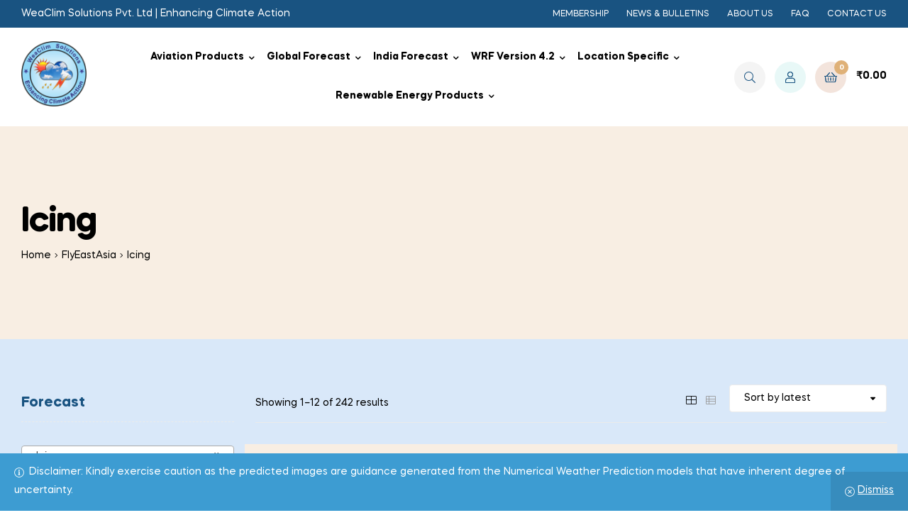

--- FILE ---
content_type: text/html; charset=UTF-8
request_url: https://weaclimsolutions.com/product-category/fly-east-asia/icing-fly-east-asia/
body_size: 90304
content:
<!doctype html>
<html lang="en-US" class="">
<head>
	<meta charset="UTF-8">
	<meta name="viewport" content="width=device-width, initial-scale=1.0, user-scalable=no">
	<!-- Google tag (gtag.js) -->
<script async src="https://www.googletagmanager.com/gtag/js?id=G-BL47SCQFED"></script>
<script>
  window.dataLayer = window.dataLayer || [];
  function gtag(){dataLayer.push(arguments);}
  gtag('js', new Date());

  gtag('config', 'G-BL47SCQFED');
</script>
	<meta name="google-site-verification" content="2frKznpjBV-AfCzUX4T2yJhSsRN3mZ9btwIhuO0C4I4" />

	<link rel="profile" href="//gmpg.org/xfn/11">
	<meta name='robots' content='index, follow, max-image-preview:large, max-snippet:-1, max-video-preview:-1' />
	<style>img:is([sizes="auto" i], [sizes^="auto," i]) { contain-intrinsic-size: 3000px 1500px }</style>
	<link rel="dns-prefetch" href="//fonts.googleapis.com">
<link rel="dns-prefetch" href="//s.w.org">

<link rel="preload" as="font" type="font/woff2" crossorigin="anonymous" href="https://weaclimsolutions.com/wp-content/themes/freshio/assets/fonts/freshio-icon.woff2">

	<!-- This site is optimized with the Yoast SEO Premium plugin v18.9 (Yoast SEO v20.7) - https://yoast.com/wordpress/plugins/seo/ -->
	<title>Icing Archives - WeaClim Solutions</title>
	<link rel="canonical" href="https://weaclimsolutions.com/product-category/fly-east-asia/icing-fly-east-asia/" />
	<link rel="next" href="https://weaclimsolutions.com/product-category/fly-east-asia/icing-fly-east-asia/page/2/" />
	<meta property="og:locale" content="en_US" />
	<meta property="og:type" content="article" />
	<meta property="og:title" content="Icing Archives" />
	<meta property="og:url" content="https://weaclimsolutions.com/product-category/fly-east-asia/icing-fly-east-asia/" />
	<meta property="og:site_name" content="WeaClim Solutions" />
	<meta name="twitter:card" content="summary_large_image" />
	<meta name="twitter:site" content="@Weaclimsol" />
	<script type="application/ld+json" class="yoast-schema-graph">{"@context":"https://schema.org","@graph":[{"@type":"CollectionPage","@id":"https://weaclimsolutions.com/product-category/fly-east-asia/icing-fly-east-asia/","url":"https://weaclimsolutions.com/product-category/fly-east-asia/icing-fly-east-asia/","name":"Icing Archives - WeaClim Solutions","isPartOf":{"@id":"https://weaclimsolutions.com/#website"},"primaryImageOfPage":{"@id":"https://weaclimsolutions.com/product-category/fly-east-asia/icing-fly-east-asia/#primaryimage"},"image":{"@id":"https://weaclimsolutions.com/product-category/fly-east-asia/icing-fly-east-asia/#primaryimage"},"thumbnailUrl":"https://weaclimsolutions.com/wp-content/uploads/2026/01/ctFlyEastAsiactIcingchIcing700hPati27JAN2026pr50.png","breadcrumb":{"@id":"https://weaclimsolutions.com/product-category/fly-east-asia/icing-fly-east-asia/#breadcrumb"},"inLanguage":"en-US"},{"@type":"ImageObject","inLanguage":"en-US","@id":"https://weaclimsolutions.com/product-category/fly-east-asia/icing-fly-east-asia/#primaryimage","url":"https://weaclimsolutions.com/wp-content/uploads/2026/01/ctFlyEastAsiactIcingchIcing700hPati27JAN2026pr50.png","contentUrl":"https://weaclimsolutions.com/wp-content/uploads/2026/01/ctFlyEastAsiactIcingchIcing700hPati27JAN2026pr50.png","width":900,"height":1200},{"@type":"BreadcrumbList","@id":"https://weaclimsolutions.com/product-category/fly-east-asia/icing-fly-east-asia/#breadcrumb","itemListElement":[{"@type":"ListItem","position":1,"name":"Home","item":"https://weaclimsolutions.com/"},{"@type":"ListItem","position":2,"name":"FlyEastAsia","item":"https://weaclimsolutions.com/product-category/fly-east-asia/"},{"@type":"ListItem","position":3,"name":"Icing"}]},{"@type":"WebSite","@id":"https://weaclimsolutions.com/#website","url":"https://weaclimsolutions.com/","name":"https://www.weaclimsolutions.com","description":"Enhancing Climate Action","publisher":{"@id":"https://weaclimsolutions.com/#organization"},"potentialAction":[{"@type":"SearchAction","target":{"@type":"EntryPoint","urlTemplate":"https://weaclimsolutions.com/?s={search_term_string}"},"query-input":"required name=search_term_string"}],"inLanguage":"en-US"},{"@type":"Organization","@id":"https://weaclimsolutions.com/#organization","name":"WeaClim Solutions Pvt Ltd","url":"https://weaclimsolutions.com/","logo":{"@type":"ImageObject","inLanguage":"en-US","@id":"https://weaclimsolutions.com/#/schema/logo/image/","url":"https://weaclimsolutions.com/wp-content/uploads/2020/08/WeaClim_Logo_Transparent1.png","contentUrl":"https://weaclimsolutions.com/wp-content/uploads/2020/08/WeaClim_Logo_Transparent1.png","width":400,"height":400,"caption":"WeaClim Solutions Pvt Ltd"},"image":{"@id":"https://weaclimsolutions.com/#/schema/logo/image/"},"sameAs":["https://www.facebook.com/profile.php?id=100083176488359","https://twitter.com/Weaclimsol","https://www.instagram.com/weaclimate/","https://www.linkedin.com/company/82579180/admin/"]}]}</script>
	<!-- / Yoast SEO Premium plugin. -->


<link rel='dns-prefetch' href='//stats.wp.com' />
<link rel='dns-prefetch' href='//www.googletagmanager.com' />
<link rel="alternate" type="application/rss+xml" title="WeaClim Solutions &raquo; Feed" href="https://weaclimsolutions.com/feed/" />
<link rel="alternate" type="application/rss+xml" title="WeaClim Solutions &raquo; Icing Category Feed" href="https://weaclimsolutions.com/product-category/fly-east-asia/icing-fly-east-asia/feed/" />
<script type="text/javascript">
/* <![CDATA[ */
window._wpemojiSettings = {"baseUrl":"https:\/\/s.w.org\/images\/core\/emoji\/16.0.1\/72x72\/","ext":".png","svgUrl":"https:\/\/s.w.org\/images\/core\/emoji\/16.0.1\/svg\/","svgExt":".svg","source":{"concatemoji":"https:\/\/weaclimsolutions.com\/wp-includes\/js\/wp-emoji-release.min.js?ver=6.8.3"}};
/*! This file is auto-generated */
!function(s,n){var o,i,e;function c(e){try{var t={supportTests:e,timestamp:(new Date).valueOf()};sessionStorage.setItem(o,JSON.stringify(t))}catch(e){}}function p(e,t,n){e.clearRect(0,0,e.canvas.width,e.canvas.height),e.fillText(t,0,0);var t=new Uint32Array(e.getImageData(0,0,e.canvas.width,e.canvas.height).data),a=(e.clearRect(0,0,e.canvas.width,e.canvas.height),e.fillText(n,0,0),new Uint32Array(e.getImageData(0,0,e.canvas.width,e.canvas.height).data));return t.every(function(e,t){return e===a[t]})}function u(e,t){e.clearRect(0,0,e.canvas.width,e.canvas.height),e.fillText(t,0,0);for(var n=e.getImageData(16,16,1,1),a=0;a<n.data.length;a++)if(0!==n.data[a])return!1;return!0}function f(e,t,n,a){switch(t){case"flag":return n(e,"\ud83c\udff3\ufe0f\u200d\u26a7\ufe0f","\ud83c\udff3\ufe0f\u200b\u26a7\ufe0f")?!1:!n(e,"\ud83c\udde8\ud83c\uddf6","\ud83c\udde8\u200b\ud83c\uddf6")&&!n(e,"\ud83c\udff4\udb40\udc67\udb40\udc62\udb40\udc65\udb40\udc6e\udb40\udc67\udb40\udc7f","\ud83c\udff4\u200b\udb40\udc67\u200b\udb40\udc62\u200b\udb40\udc65\u200b\udb40\udc6e\u200b\udb40\udc67\u200b\udb40\udc7f");case"emoji":return!a(e,"\ud83e\udedf")}return!1}function g(e,t,n,a){var r="undefined"!=typeof WorkerGlobalScope&&self instanceof WorkerGlobalScope?new OffscreenCanvas(300,150):s.createElement("canvas"),o=r.getContext("2d",{willReadFrequently:!0}),i=(o.textBaseline="top",o.font="600 32px Arial",{});return e.forEach(function(e){i[e]=t(o,e,n,a)}),i}function t(e){var t=s.createElement("script");t.src=e,t.defer=!0,s.head.appendChild(t)}"undefined"!=typeof Promise&&(o="wpEmojiSettingsSupports",i=["flag","emoji"],n.supports={everything:!0,everythingExceptFlag:!0},e=new Promise(function(e){s.addEventListener("DOMContentLoaded",e,{once:!0})}),new Promise(function(t){var n=function(){try{var e=JSON.parse(sessionStorage.getItem(o));if("object"==typeof e&&"number"==typeof e.timestamp&&(new Date).valueOf()<e.timestamp+604800&&"object"==typeof e.supportTests)return e.supportTests}catch(e){}return null}();if(!n){if("undefined"!=typeof Worker&&"undefined"!=typeof OffscreenCanvas&&"undefined"!=typeof URL&&URL.createObjectURL&&"undefined"!=typeof Blob)try{var e="postMessage("+g.toString()+"("+[JSON.stringify(i),f.toString(),p.toString(),u.toString()].join(",")+"));",a=new Blob([e],{type:"text/javascript"}),r=new Worker(URL.createObjectURL(a),{name:"wpTestEmojiSupports"});return void(r.onmessage=function(e){c(n=e.data),r.terminate(),t(n)})}catch(e){}c(n=g(i,f,p,u))}t(n)}).then(function(e){for(var t in e)n.supports[t]=e[t],n.supports.everything=n.supports.everything&&n.supports[t],"flag"!==t&&(n.supports.everythingExceptFlag=n.supports.everythingExceptFlag&&n.supports[t]);n.supports.everythingExceptFlag=n.supports.everythingExceptFlag&&!n.supports.flag,n.DOMReady=!1,n.readyCallback=function(){n.DOMReady=!0}}).then(function(){return e}).then(function(){var e;n.supports.everything||(n.readyCallback(),(e=n.source||{}).concatemoji?t(e.concatemoji):e.wpemoji&&e.twemoji&&(t(e.twemoji),t(e.wpemoji)))}))}((window,document),window._wpemojiSettings);
/* ]]> */
</script>
<style id='wp-emoji-styles-inline-css' type='text/css'>

	img.wp-smiley, img.emoji {
		display: inline !important;
		border: none !important;
		box-shadow: none !important;
		height: 1em !important;
		width: 1em !important;
		margin: 0 0.07em !important;
		vertical-align: -0.1em !important;
		background: none !important;
		padding: 0 !important;
	}
</style>
<link rel='stylesheet' id='wp-block-library-css' href='https://weaclimsolutions.com/wp-includes/css/dist/block-library/style.min.css?ver=6.8.3' type='text/css' media='all' />
<style id='wp-block-library-theme-inline-css' type='text/css'>
.wp-block-audio :where(figcaption){color:#555;font-size:13px;text-align:center}.is-dark-theme .wp-block-audio :where(figcaption){color:#ffffffa6}.wp-block-audio{margin:0 0 1em}.wp-block-code{border:1px solid #ccc;border-radius:4px;font-family:Menlo,Consolas,monaco,monospace;padding:.8em 1em}.wp-block-embed :where(figcaption){color:#555;font-size:13px;text-align:center}.is-dark-theme .wp-block-embed :where(figcaption){color:#ffffffa6}.wp-block-embed{margin:0 0 1em}.blocks-gallery-caption{color:#555;font-size:13px;text-align:center}.is-dark-theme .blocks-gallery-caption{color:#ffffffa6}:root :where(.wp-block-image figcaption){color:#555;font-size:13px;text-align:center}.is-dark-theme :root :where(.wp-block-image figcaption){color:#ffffffa6}.wp-block-image{margin:0 0 1em}.wp-block-pullquote{border-bottom:4px solid;border-top:4px solid;color:currentColor;margin-bottom:1.75em}.wp-block-pullquote cite,.wp-block-pullquote footer,.wp-block-pullquote__citation{color:currentColor;font-size:.8125em;font-style:normal;text-transform:uppercase}.wp-block-quote{border-left:.25em solid;margin:0 0 1.75em;padding-left:1em}.wp-block-quote cite,.wp-block-quote footer{color:currentColor;font-size:.8125em;font-style:normal;position:relative}.wp-block-quote:where(.has-text-align-right){border-left:none;border-right:.25em solid;padding-left:0;padding-right:1em}.wp-block-quote:where(.has-text-align-center){border:none;padding-left:0}.wp-block-quote.is-large,.wp-block-quote.is-style-large,.wp-block-quote:where(.is-style-plain){border:none}.wp-block-search .wp-block-search__label{font-weight:700}.wp-block-search__button{border:1px solid #ccc;padding:.375em .625em}:where(.wp-block-group.has-background){padding:1.25em 2.375em}.wp-block-separator.has-css-opacity{opacity:.4}.wp-block-separator{border:none;border-bottom:2px solid;margin-left:auto;margin-right:auto}.wp-block-separator.has-alpha-channel-opacity{opacity:1}.wp-block-separator:not(.is-style-wide):not(.is-style-dots){width:100px}.wp-block-separator.has-background:not(.is-style-dots){border-bottom:none;height:1px}.wp-block-separator.has-background:not(.is-style-wide):not(.is-style-dots){height:2px}.wp-block-table{margin:0 0 1em}.wp-block-table td,.wp-block-table th{word-break:normal}.wp-block-table :where(figcaption){color:#555;font-size:13px;text-align:center}.is-dark-theme .wp-block-table :where(figcaption){color:#ffffffa6}.wp-block-video :where(figcaption){color:#555;font-size:13px;text-align:center}.is-dark-theme .wp-block-video :where(figcaption){color:#ffffffa6}.wp-block-video{margin:0 0 1em}:root :where(.wp-block-template-part.has-background){margin-bottom:0;margin-top:0;padding:1.25em 2.375em}
</style>
<style id='classic-theme-styles-inline-css' type='text/css'>
/*! This file is auto-generated */
.wp-block-button__link{color:#fff;background-color:#32373c;border-radius:9999px;box-shadow:none;text-decoration:none;padding:calc(.667em + 2px) calc(1.333em + 2px);font-size:1.125em}.wp-block-file__button{background:#32373c;color:#fff;text-decoration:none}
</style>
<link rel='stylesheet' id='wc-blocks-vendors-style-css' href='https://weaclimsolutions.com/wp-content/plugins/woocommerce/packages/woocommerce-blocks/build/wc-blocks-vendors-style.css?ver=10.4.6' type='text/css' media='all' />
<link rel='stylesheet' id='wc-blocks-style-css' href='https://weaclimsolutions.com/wp-content/plugins/woocommerce/packages/woocommerce-blocks/build/wc-blocks-style.css?ver=10.4.6' type='text/css' media='all' />
<link rel='stylesheet' id='wc-memberships-blocks-css' href='https://weaclimsolutions.com/wp-content/plugins/woocommerce-memberships/assets/css/blocks/wc-memberships-blocks.min.css?ver=1.23.0' type='text/css' media='all' />
<link rel='stylesheet' id='freshio-gutenberg-blocks-css' href='https://weaclimsolutions.com/wp-content/themes/freshio/assets/css/base/gutenberg-blocks.css?ver=2.1.0' type='text/css' media='all' />
<style id='global-styles-inline-css' type='text/css'>
:root{--wp--preset--aspect-ratio--square: 1;--wp--preset--aspect-ratio--4-3: 4/3;--wp--preset--aspect-ratio--3-4: 3/4;--wp--preset--aspect-ratio--3-2: 3/2;--wp--preset--aspect-ratio--2-3: 2/3;--wp--preset--aspect-ratio--16-9: 16/9;--wp--preset--aspect-ratio--9-16: 9/16;--wp--preset--color--black: #000000;--wp--preset--color--cyan-bluish-gray: #abb8c3;--wp--preset--color--white: #ffffff;--wp--preset--color--pale-pink: #f78da7;--wp--preset--color--vivid-red: #cf2e2e;--wp--preset--color--luminous-vivid-orange: #ff6900;--wp--preset--color--luminous-vivid-amber: #fcb900;--wp--preset--color--light-green-cyan: #7bdcb5;--wp--preset--color--vivid-green-cyan: #00d084;--wp--preset--color--pale-cyan-blue: #8ed1fc;--wp--preset--color--vivid-cyan-blue: #0693e3;--wp--preset--color--vivid-purple: #9b51e0;--wp--preset--gradient--vivid-cyan-blue-to-vivid-purple: linear-gradient(135deg,rgba(6,147,227,1) 0%,rgb(155,81,224) 100%);--wp--preset--gradient--light-green-cyan-to-vivid-green-cyan: linear-gradient(135deg,rgb(122,220,180) 0%,rgb(0,208,130) 100%);--wp--preset--gradient--luminous-vivid-amber-to-luminous-vivid-orange: linear-gradient(135deg,rgba(252,185,0,1) 0%,rgba(255,105,0,1) 100%);--wp--preset--gradient--luminous-vivid-orange-to-vivid-red: linear-gradient(135deg,rgba(255,105,0,1) 0%,rgb(207,46,46) 100%);--wp--preset--gradient--very-light-gray-to-cyan-bluish-gray: linear-gradient(135deg,rgb(238,238,238) 0%,rgb(169,184,195) 100%);--wp--preset--gradient--cool-to-warm-spectrum: linear-gradient(135deg,rgb(74,234,220) 0%,rgb(151,120,209) 20%,rgb(207,42,186) 40%,rgb(238,44,130) 60%,rgb(251,105,98) 80%,rgb(254,248,76) 100%);--wp--preset--gradient--blush-light-purple: linear-gradient(135deg,rgb(255,206,236) 0%,rgb(152,150,240) 100%);--wp--preset--gradient--blush-bordeaux: linear-gradient(135deg,rgb(254,205,165) 0%,rgb(254,45,45) 50%,rgb(107,0,62) 100%);--wp--preset--gradient--luminous-dusk: linear-gradient(135deg,rgb(255,203,112) 0%,rgb(199,81,192) 50%,rgb(65,88,208) 100%);--wp--preset--gradient--pale-ocean: linear-gradient(135deg,rgb(255,245,203) 0%,rgb(182,227,212) 50%,rgb(51,167,181) 100%);--wp--preset--gradient--electric-grass: linear-gradient(135deg,rgb(202,248,128) 0%,rgb(113,206,126) 100%);--wp--preset--gradient--midnight: linear-gradient(135deg,rgb(2,3,129) 0%,rgb(40,116,252) 100%);--wp--preset--font-size--small: 14px;--wp--preset--font-size--medium: 23px;--wp--preset--font-size--large: 26px;--wp--preset--font-size--x-large: 42px;--wp--preset--font-size--normal: 16px;--wp--preset--font-size--huge: 37px;--wp--preset--spacing--20: 0.44rem;--wp--preset--spacing--30: 0.67rem;--wp--preset--spacing--40: 1rem;--wp--preset--spacing--50: 1.5rem;--wp--preset--spacing--60: 2.25rem;--wp--preset--spacing--70: 3.38rem;--wp--preset--spacing--80: 5.06rem;--wp--preset--shadow--natural: 6px 6px 9px rgba(0, 0, 0, 0.2);--wp--preset--shadow--deep: 12px 12px 50px rgba(0, 0, 0, 0.4);--wp--preset--shadow--sharp: 6px 6px 0px rgba(0, 0, 0, 0.2);--wp--preset--shadow--outlined: 6px 6px 0px -3px rgba(255, 255, 255, 1), 6px 6px rgba(0, 0, 0, 1);--wp--preset--shadow--crisp: 6px 6px 0px rgba(0, 0, 0, 1);}:where(.is-layout-flex){gap: 0.5em;}:where(.is-layout-grid){gap: 0.5em;}body .is-layout-flex{display: flex;}.is-layout-flex{flex-wrap: wrap;align-items: center;}.is-layout-flex > :is(*, div){margin: 0;}body .is-layout-grid{display: grid;}.is-layout-grid > :is(*, div){margin: 0;}:where(.wp-block-columns.is-layout-flex){gap: 2em;}:where(.wp-block-columns.is-layout-grid){gap: 2em;}:where(.wp-block-post-template.is-layout-flex){gap: 1.25em;}:where(.wp-block-post-template.is-layout-grid){gap: 1.25em;}.has-black-color{color: var(--wp--preset--color--black) !important;}.has-cyan-bluish-gray-color{color: var(--wp--preset--color--cyan-bluish-gray) !important;}.has-white-color{color: var(--wp--preset--color--white) !important;}.has-pale-pink-color{color: var(--wp--preset--color--pale-pink) !important;}.has-vivid-red-color{color: var(--wp--preset--color--vivid-red) !important;}.has-luminous-vivid-orange-color{color: var(--wp--preset--color--luminous-vivid-orange) !important;}.has-luminous-vivid-amber-color{color: var(--wp--preset--color--luminous-vivid-amber) !important;}.has-light-green-cyan-color{color: var(--wp--preset--color--light-green-cyan) !important;}.has-vivid-green-cyan-color{color: var(--wp--preset--color--vivid-green-cyan) !important;}.has-pale-cyan-blue-color{color: var(--wp--preset--color--pale-cyan-blue) !important;}.has-vivid-cyan-blue-color{color: var(--wp--preset--color--vivid-cyan-blue) !important;}.has-vivid-purple-color{color: var(--wp--preset--color--vivid-purple) !important;}.has-black-background-color{background-color: var(--wp--preset--color--black) !important;}.has-cyan-bluish-gray-background-color{background-color: var(--wp--preset--color--cyan-bluish-gray) !important;}.has-white-background-color{background-color: var(--wp--preset--color--white) !important;}.has-pale-pink-background-color{background-color: var(--wp--preset--color--pale-pink) !important;}.has-vivid-red-background-color{background-color: var(--wp--preset--color--vivid-red) !important;}.has-luminous-vivid-orange-background-color{background-color: var(--wp--preset--color--luminous-vivid-orange) !important;}.has-luminous-vivid-amber-background-color{background-color: var(--wp--preset--color--luminous-vivid-amber) !important;}.has-light-green-cyan-background-color{background-color: var(--wp--preset--color--light-green-cyan) !important;}.has-vivid-green-cyan-background-color{background-color: var(--wp--preset--color--vivid-green-cyan) !important;}.has-pale-cyan-blue-background-color{background-color: var(--wp--preset--color--pale-cyan-blue) !important;}.has-vivid-cyan-blue-background-color{background-color: var(--wp--preset--color--vivid-cyan-blue) !important;}.has-vivid-purple-background-color{background-color: var(--wp--preset--color--vivid-purple) !important;}.has-black-border-color{border-color: var(--wp--preset--color--black) !important;}.has-cyan-bluish-gray-border-color{border-color: var(--wp--preset--color--cyan-bluish-gray) !important;}.has-white-border-color{border-color: var(--wp--preset--color--white) !important;}.has-pale-pink-border-color{border-color: var(--wp--preset--color--pale-pink) !important;}.has-vivid-red-border-color{border-color: var(--wp--preset--color--vivid-red) !important;}.has-luminous-vivid-orange-border-color{border-color: var(--wp--preset--color--luminous-vivid-orange) !important;}.has-luminous-vivid-amber-border-color{border-color: var(--wp--preset--color--luminous-vivid-amber) !important;}.has-light-green-cyan-border-color{border-color: var(--wp--preset--color--light-green-cyan) !important;}.has-vivid-green-cyan-border-color{border-color: var(--wp--preset--color--vivid-green-cyan) !important;}.has-pale-cyan-blue-border-color{border-color: var(--wp--preset--color--pale-cyan-blue) !important;}.has-vivid-cyan-blue-border-color{border-color: var(--wp--preset--color--vivid-cyan-blue) !important;}.has-vivid-purple-border-color{border-color: var(--wp--preset--color--vivid-purple) !important;}.has-vivid-cyan-blue-to-vivid-purple-gradient-background{background: var(--wp--preset--gradient--vivid-cyan-blue-to-vivid-purple) !important;}.has-light-green-cyan-to-vivid-green-cyan-gradient-background{background: var(--wp--preset--gradient--light-green-cyan-to-vivid-green-cyan) !important;}.has-luminous-vivid-amber-to-luminous-vivid-orange-gradient-background{background: var(--wp--preset--gradient--luminous-vivid-amber-to-luminous-vivid-orange) !important;}.has-luminous-vivid-orange-to-vivid-red-gradient-background{background: var(--wp--preset--gradient--luminous-vivid-orange-to-vivid-red) !important;}.has-very-light-gray-to-cyan-bluish-gray-gradient-background{background: var(--wp--preset--gradient--very-light-gray-to-cyan-bluish-gray) !important;}.has-cool-to-warm-spectrum-gradient-background{background: var(--wp--preset--gradient--cool-to-warm-spectrum) !important;}.has-blush-light-purple-gradient-background{background: var(--wp--preset--gradient--blush-light-purple) !important;}.has-blush-bordeaux-gradient-background{background: var(--wp--preset--gradient--blush-bordeaux) !important;}.has-luminous-dusk-gradient-background{background: var(--wp--preset--gradient--luminous-dusk) !important;}.has-pale-ocean-gradient-background{background: var(--wp--preset--gradient--pale-ocean) !important;}.has-electric-grass-gradient-background{background: var(--wp--preset--gradient--electric-grass) !important;}.has-midnight-gradient-background{background: var(--wp--preset--gradient--midnight) !important;}.has-small-font-size{font-size: var(--wp--preset--font-size--small) !important;}.has-medium-font-size{font-size: var(--wp--preset--font-size--medium) !important;}.has-large-font-size{font-size: var(--wp--preset--font-size--large) !important;}.has-x-large-font-size{font-size: var(--wp--preset--font-size--x-large) !important;}
:where(.wp-block-post-template.is-layout-flex){gap: 1.25em;}:where(.wp-block-post-template.is-layout-grid){gap: 1.25em;}
:where(.wp-block-columns.is-layout-flex){gap: 2em;}:where(.wp-block-columns.is-layout-grid){gap: 2em;}
:root :where(.wp-block-pullquote){font-size: 1.5em;line-height: 1.6;}
</style>
<link rel='stylesheet' id='advanced-page-visit-counter-css' href='https://weaclimsolutions.com/wp-content/plugins/advanced-page-visit-counter/public/css/advanced-page-visit-counter-public.css?ver=6.3.1' type='text/css' media='all' />
<style id='woocommerce-inline-inline-css' type='text/css'>
.woocommerce form .form-row .required { visibility: visible; }
</style>
<link rel='stylesheet' id='wc-memberships-frontend-css' href='https://weaclimsolutions.com/wp-content/plugins/woocommerce-memberships/assets/css/frontend/wc-memberships-frontend.min.css?ver=1.23.0' type='text/css' media='all' />
<link rel='stylesheet' id='freshio-style-css' href='https://weaclimsolutions.com/wp-content/themes/freshio/style.css?ver=2.1.0' type='text/css' media='all' />
<link rel='stylesheet' id='elementor-frontend-legacy-css' href='https://weaclimsolutions.com/wp-content/plugins/elementor/assets/css/frontend-legacy.min.css?ver=3.5.6' type='text/css' media='all' />
<link rel='stylesheet' id='elementor-frontend-css' href='https://weaclimsolutions.com/wp-content/plugins/elementor/assets/css/frontend.min.css?ver=3.5.6' type='text/css' media='all' />
<link rel='stylesheet' id='elementor-post-490-css' href='https://weaclimsolutions.com/wp-content/uploads/elementor/css/post-490.css?ver=1760085655' type='text/css' media='all' />
<link rel='stylesheet' id='elementor-icons-ekiticons-css' href='https://weaclimsolutions.com/wp-content/plugins/elementskit-lite/modules/elementskit-icon-pack/assets/css/ekiticons.css?ver=2.8.8' type='text/css' media='all' />
<link rel='stylesheet' id='freshio-elementor-css' href='https://weaclimsolutions.com/wp-content/themes/freshio/assets/css/base/elementor.css?ver=2.1.0' type='text/css' media='all' />
<link rel='stylesheet' id='freshio-woocommerce-style-css' href='https://weaclimsolutions.com/wp-content/themes/freshio/assets/css/woocommerce/woocommerce.css?ver=2.1.0' type='text/css' media='all' />
<style id='freshio-woocommerce-style-inline-css' type='text/css'>
        a, .color-primary, .site-header-account .account-dropdown a.register-link, .site-header-account .account-dropdown a.lostpass-link, .freshio-custom-link a:hover, .header-navigation-background .main-navigation ul.menu > li.menu-item:hover > a, .header-navigation-background .main-navigation ul.menu > li.menu-item.current-menu-item > a, .header-navigation-background .main-navigation ul.menu > li.menu-item.current-menu-parent > a, .freshio-contact .contact_icon, .freshio-contact .contact_content .title, .header-4 .freshio-custom-link a:hover, ul.menu li.current-menu-item > a, .main-navigation ul.menu li.menu-item > a:hover, .main-navigation ul.menu li.menu-item.current-menu-parent > a, .main-navigation ul.menu li.menu-item.current-menu-item > a, .hentry .entry-title a:hover, .post-style-2 .entry-title a:hover, .single .hentry .entry-meta a:hover, .single-post .freshio-social-share a:hover, .site-footer .elementor-element a, .site-info a.site-url:not(.button), .contact-block .contact-text a, .contact-block .contact-info_phones .title, .error404 .error-text a:hover, #comments .comment-list .comment-meta cite a:hover, #comments .comment-list .reply a, #comments .comment-list .reply a:hover, .button-outline, .site-main nav.navigation .nav-previous a:hover .nav-content,
.site-main nav.navigation .nav-next a:hover .nav-content, .pagination .page-numbers li .page-numbers.next:hover, .pagination .page-numbers li .page-numbers.prev:hover,
.woocommerce-pagination .page-numbers li .page-numbers.next:hover,
.woocommerce-pagination .page-numbers li .page-numbers.prev:hover, #secondary .widget_categories ul li::before, .woocommerce-widget-layered-nav ul.woocommerce-widget-layered-nav-list .chosen a, .widget_search form input[type=submit]:hover,
.widget_search form button[type=submit]:hover,
.widget_product_search form input[type=submit]:hover,
.widget_product_search form button[type=submit]:hover,
.site-search form input[type=submit]:hover,
.site-search form button[type=submit]:hover, .freshio-social-share a:hover {
    color: #0504aa; 
}        .outline-primary {
    outline-color: #0504aa; 
}        .shape-primary .elementor-shape-fill {
    fill: #0504aa; 
}        .bg-primary, .site-header-account:hover, .site-header-account .account-dropdown:after, .site-header-search:hover, .site-header-wishlist:hover, .site-header-cart .cart-contents:hover:before, .hentry .post-thumbnail .categories-link a, .post-style-2 .post-thumbnail .categories-link a, .hentry .categories-link a, .post-style-2 .categories-link a, .cat-links a:hover,
.tags-links a:hover, .page .comments-area button.submit, .single .comments-area button.submit, .page .comments-area button.submit:before, .single .comments-area button.submit:before, button,
input[type='button'],
input[type='reset'],
input[type='submit'],
.button, .pagination .page-numbers li .page-numbers.current, .pagination .page-numbers li .page-numbers:hover:not(.next):not(.prev),
.woocommerce-pagination .page-numbers li .page-numbers.current,
.woocommerce-pagination .page-numbers li .page-numbers:hover:not(.next):not(.prev), .tagcloud a:hover, .slick-prev:hover, .slick-prev:focus,
.slick-next:hover,
.slick-next:focus {
    background-color: #0504aa; 
}        blockquote, blockquote.wp-block-quote, .wp-block-quote.has-text-align-right,
.wp-block-quote.has-text-align-left, .bd-primary, .page .comments-area button.submit, .single .comments-area button.submit, .button-outline, button,
input[type='button'],
input[type='reset'],
input[type='submit'],
.button, .pagination .page-numbers li .page-numbers.current, .pagination .page-numbers li .page-numbers:hover:not(.next):not(.prev),
.woocommerce-pagination .page-numbers li .page-numbers.current,
.woocommerce-pagination .page-numbers li .page-numbers:hover:not(.next):not(.prev), .widget_search form input[type=text]:focus,
.widget_search form input[type=search]:focus,
.widget_product_search form input[type=text]:focus,
.widget_product_search form input[type=search]:focus,
.site-search form input[type=text]:focus,
.site-search form input[type=search]:focus {
    border-color: #0504aa; 
}        .bd-t-primary {
    border-top-color: #0504aa; 
}        .bd-b-primary, .widget_search form input[type=submit]:hover,
.widget_search form button[type=submit]:hover,
.widget_product_search form input[type=submit]:hover,
.widget_product_search form button[type=submit]:hover,
.site-search form input[type=submit]:hover,
.site-search form button[type=submit]:hover {
    border-bottom-color: #0504aa; 
}        .bd-l-primary {
    border-left-color: #0504aa; 
}        .bd-r-primary {
    border-right-color: #0504aa; 
}        a:hover, .entry-title a:hover, .color-primary_hover, .site-header-account .account-links-menu li a:hover,
.site-header-account .account-dashboard li a:hover, .freshio-contact .contact_icon + .contact_content .contact_link:hover span, .main-navigation ul.menu li.menu-item .sub-menu .menu-item:hover > a, .main-navigation ul.menu li.menu-item .sub-menu .menu-item.current-menu-item > a, .vertical-navigation ul.menu .sub-menu a:hover, .vertical-navigation ul.menu > li > a:hover, .vertical-navigation ul.menu > li > a:hover .menu-icon, .single-freshio_menu_item .elementor-icon-list-items li a:hover,
.mega-menu .elementor-icon-list-items li a:hover, .freshio-breadcrumb a:hover, .hentry .entry-header .posted-on a:hover, .post-style-2 .entry-header .posted-on a:hover, .hentry .entry-header .post-author a:hover, .post-style-2 .entry-header .post-author a:hover, .site-footer a:not(.button):hover, .site-footer .elementor-element a:hover, .site-info a.site-url:not(.button):hover, #comments .comment-list .comment-meta a.comment-date:hover, .widget.widget_recent_entries .post-title:hover, .wpml-ls-statics-footer li a:hover, .freshio-canvas-filter a:not(.button):hover,
.widget-area a:not(.button):hover {
    color: #FB4C3F; 
}        .outline-primary_hover {
    outline-color: #FB4C3F; 
}        .shape-primary_hover .elementor-shape-fill {
    fill: #FB4C3F; 
}        .bg-primary_hover, .vertical-navigation .vertical-navigation-header, .hentry .post-thumbnail .categories-link a:hover, .post-style-2 .post-thumbnail .categories-link a:hover, .hentry .categories-link a:hover, .post-style-2 .categories-link a:hover, .button-outline:hover, button:hover,
input[type='button']:hover,
input[type='reset']:hover,
input[type='submit']:hover,
.button:hover {
    background-color: #FB4C3F; 
}        .bd-primary_hover, .button-outline:hover, button:hover,
input[type='button']:hover,
input[type='reset']:hover,
input[type='submit']:hover,
.button:hover {
    border-color: #FB4C3F; 
}        .bd-t-primary_hover {
    border-top-color: #FB4C3F; 
}        .bd-b-primary_hover {
    border-bottom-color: #FB4C3F; 
}        .bd-l-primary_hover {
    border-left-color: #FB4C3F; 
}        .bd-r-primary_hover {
    border-right-color: #FB4C3F; 
}        body, button,
input,
textarea, .color-body, .site-header-account .account-links-menu li a,
.site-header-account .account-dashboard li a, .site-footer a:not(.button), #respond .comment-form-cookies-consent label, input[type='text'],
input[type='number'],
input[type='email'],
input[type='tel'],
input[type='url'],
input[type='password'],
input[type='search'],
.input-text, input[type='text']::-webkit-input-placeholder,
input[type='number']::-webkit-input-placeholder,
input[type='email']::-webkit-input-placeholder,
input[type='tel']::-webkit-input-placeholder,
input[type='url']::-webkit-input-placeholder,
input[type='password']::-webkit-input-placeholder,
input[type='search']::-webkit-input-placeholder,
textarea::-webkit-input-placeholder,
.input-text::-webkit-input-placeholder, select:not([size]):not([multiple]), .site-main nav.navigation .nav-next .nav-content .reader-text, .wpml-ls-statics-footer li a {
    color: #000000; 
}        body, button,
input,
textarea, .color-body, .site-header-account .account-links-menu li a,
.site-header-account .account-dashboard li a, .site-footer a:not(.button), #respond .comment-form-cookies-consent label, input[type='text'],
input[type='number'],
input[type='email'],
input[type='tel'],
input[type='url'],
input[type='password'],
input[type='search'],
.input-text, input[type='text']:-ms-input-placeholder,
input[type='number']:-ms-input-placeholder,
input[type='email']:-ms-input-placeholder,
input[type='tel']:-ms-input-placeholder,
input[type='url']:-ms-input-placeholder,
input[type='password']:-ms-input-placeholder,
input[type='search']:-ms-input-placeholder,
textarea:-ms-input-placeholder,
.input-text:-ms-input-placeholder, select:not([size]):not([multiple]), .site-main nav.navigation .nav-next .nav-content .reader-text, .wpml-ls-statics-footer li a {
    color: #000000; 
}        body, button,
input,
textarea, .color-body, .site-header-account .account-links-menu li a,
.site-header-account .account-dashboard li a, .site-footer a:not(.button), #respond .comment-form-cookies-consent label, input[type='text'],
input[type='number'],
input[type='email'],
input[type='tel'],
input[type='url'],
input[type='password'],
input[type='search'],
.input-text, input[type='text']::placeholder,
input[type='number']::placeholder,
input[type='email']::placeholder,
input[type='tel']::placeholder,
input[type='url']::placeholder,
input[type='password']::placeholder,
input[type='search']::placeholder,
textarea::placeholder,
.input-text::placeholder, select:not([size]):not([multiple]), .site-main nav.navigation .nav-next .nav-content .reader-text, .wpml-ls-statics-footer li a {
    color: #000000; 
}        .outline-body {
    outline-color: #000000; 
}        .shape-body .elementor-shape-fill {
    fill: #000000; 
}        .bg-body {
    background-color: #000000; 
}        .bd-body {
    border-color: #000000; 
}        .bd-t-body {
    border-top-color: #000000; 
}        .bd-b-body {
    border-bottom-color: #000000; 
}        .bd-l-body {
    border-left-color: #000000; 
}        .bd-r-body {
    border-right-color: #000000; 
}        mark, h1,
h2,
h3,
h4,
h5,
h6, .entry-title a, .color-heading, .site-header-account > a i, .site-header-search > a i, .site-header-wishlist .header-wishlist i, .menu-mobile-nav-button, .freshio-breadcrumb .breadcrumb-heading, .hentry .entry-meta, .post-style-2 .entry-meta, .hentry .entry-title a, .post-style-2 .entry-title a, .hentry .entry-header .categories-link,
.hentry .entry-header .posted-on,
.hentry .entry-header .post-comments,
.hentry .entry-header .byline, .post-style-2 .entry-header .categories-link,
.post-style-2 .entry-header .posted-on,
.post-style-2 .entry-header .post-comments,
.post-style-2 .entry-header .byline, .hentry .entry-header .posted-on a, .post-style-2 .entry-header .posted-on a, .hentry .entry-header .posted-on a:before, .post-style-2 .entry-header .posted-on a:before, .hentry .entry-header .post-author a, .post-style-2 .entry-header .post-author a, .hentry .entry-header .post-author span:before, .post-style-2 .entry-header .post-author span:before, .hentry .entry-header .total-comments span:before, .post-style-2 .entry-header .total-comments span:before, .hentry strong,
.hentry th,
.hentry dt, .post-style-2 strong,
.post-style-2 th,
.post-style-2 dt, .single-post .freshio-social-share a, .contact-block .contact-info_icon, #respond label, #respond #reply-title, fieldset legend, .pagination .page-numbers li .page-numbers.current, .pagination .page-numbers li .page-numbers:hover:not(.next):not(.prev),
.woocommerce-pagination .page-numbers li .page-numbers.current,
.woocommerce-pagination .page-numbers li .page-numbers:hover:not(.next):not(.prev), .pagination .page-numbers li .page-numbers.prev, .pagination .page-numbers li .page-numbers.next,
.woocommerce-pagination .page-numbers li .page-numbers.prev,
.woocommerce-pagination .page-numbers li .page-numbers.next, .widget .widget-title,
.widget .widgettitle, .widget.widget_rss .rss-date,
.widget.widget_rss cite, .woocommerce-widget-layered-nav ul.woocommerce-widget-layered-nav-list li a, .single-product div.product .woocommerce-product-gallery .woocommerce-product-gallery__trigger::before {
    color: #195381; 
}        .outline-heading {
    outline-color: #195381; 
}        .shape-heading .elementor-shape-fill {
    fill: #195381; 
}        .bg-heading, .header-1 .header-top, .header-4 .header-bottom .inner, .main-navigation .elementor-widget-icon-list .elementor-icon-list-item a:after {
    background-color: #195381; 
}        .bd-heading, #comments #comment:focus, input[type='text']:focus,
input[type='number']:focus,
input[type='email']:focus,
input[type='tel']:focus,
input[type='url']:focus,
input[type='password']:focus,
input[type='search']:focus,
textarea:focus,
.input-text:focus {
    border-color: #195381; 
}        .bd-t-heading {
    border-top-color: #195381; 
}        .bd-b-heading, .main-navigation ul.menu li.menu-item > a:hover {
    border-bottom-color: #195381; 
}        .bd-l-heading {
    border-left-color: #195381; 
}        .bd-r-heading {
    border-right-color: #195381; 
}        .color-light, .freshio-breadcrumb a, .woocommerce-breadcrumb .breadcrumb-separator, .copyright-bar, #comments .comment-list .comment-meta a.comment-date, .pagination .page-numbers li .page-numbers,
.woocommerce-pagination .page-numbers li .page-numbers, #secondary .widget_categories ul li, .woocommerce-widget-layered-nav ul.woocommerce-widget-layered-nav-list li, .woocommerce-cart .cart-empty:before, .freshio-social-share a {
    color: #000000; 
}        .outline-light {
    outline-color: #000000; 
}        .shape-light .elementor-shape-fill {
    fill: #000000; 
}        .bg-light, .blog .hentry .entry-content:before {
    background-color: #000000; 
}        .bd-light {
    border-color: #000000; 
}        .bd-t-light {
    border-top-color: #000000; 
}        .bd-b-light {
    border-bottom-color: #000000; 
}        .bd-l-light {
    border-left-color: #000000; 
}        .bd-r-light {
    border-right-color: #000000; 
}        .freshio-product-pagination .product-item .freshio-product-pagination__title:hover, .freshio-product-pagination .product-item .price, .freshio-product-pagination .product-item .price ins, ul.products li.product .price,
ul.products .wc-block-grid__product .price,
.wc-block-grid__products li.product .price,
.wc-block-grid__products .wc-block-grid__product .price, ul.products li.product .price ins,
ul.products .wc-block-grid__product .price ins,
.wc-block-grid__products li.product .price ins,
.wc-block-grid__products .wc-block-grid__product .price ins, ul.products a[class*="product_type_"]:hover,
.wc-block-grid__products a[class*="product_type_"]:hover,
.product-list a[class*="product_type_"]:hover, .single-product div.product form.cart table.group_table .woocommerce-grouped-product-list-item__label a:hover, .single-product div.product form.cart table.group_table .woocommerce-grouped-product-list-item__price ins .woocommerce-Price-amount, .single-product div.product form.cart table.group_table .woocommerce-Price-amount, .single-product div.product .entry-summary .yith-wcwl-add-to-wishlist > div > a:hover, .single-product div.product .entry-summary .compare:hover, .single-product div.product p.price, .single-product div.product p.price ins, .single-product div.product .single_variation .price, .single-product div.product .single_variation .price ins, .single-product div.product .woocommerce-product-rating a:hover, .single-product div.product .product_meta .sku_wrapper a:hover,
.single-product div.product .product_meta .posted_in a:hover,
.single-product div.product .product_meta .tagged_as a:hover, .single-product .woocommerce-tabs ul.tabs li.active a, .freshio-sticky-add-to-cart__content-price, .freshio-sticky-add-to-cart__content-price ins, .product_list_widget .product-content .amount, .widget_shopping_cart .mini_cart_item .quantity .amount, .widget_product_categories ul.product-categories li::before, .widget_product_categories ul.product-categories li.current-cat a, .widget_price_filter .price_slider_amount .button:hover, .freshio_widget_layered_nav ul.woocommerce-widget-layered-nav-list li.chosen .freshio-image-type .image-name, table.cart td.product-remove a.remove:hover:before, table.cart td.product-remove a.remove:active:before, .cart_totals .order-total .amount, ul#shipping_method input[type="radio"]:first-child:checked + label:after, #order_review .woocommerce-checkout-review-order-table .order-total .amount, #payment .payment_methods li.woocommerce-PaymentMethod > input[type=radio]:first-child:checked + label::before, #payment .payment_methods li.wc_payment_method > input[type=radio]:first-child:checked + label::before, .woocommerce-order .woocommerce-table--order-details tfoot tr:last-child .amount, #yith-quick-view-modal.open p.price, #yith-quick-view-modal.open p.price ins, .hentry .entry-content .woocommerce-MyAccount-navigation ul li.woocommerce-MyAccount-navigation-link.is-active a, .product-list .price, .product-list .price ins, .product-list .woocommerce-loop-product__title a:hover, table.wishlist_table tbody td.product-price, table.wishlist_table tbody td.product-price ins .amount, ul.wishlist_table.mobile td.value span.amount, ul.wishlist_table.mobile td.value ins .amount, .filter-toggle:focus, .filter-toggle:hover, .filter-close:hover, .freshio-dropdown-filter-wrap .widget a:not(.button):hover, .single-product div.product .entry-summary .woosc-btn:hover,
.single-product div.product .entry-summary .wooscp-btn:hover,
.single-product div.product .entry-summary .woosw-btn:hover {
    color: #0504aa; 
}        .shop-action .yith-wcqv-button:hover,
.shop-action .yith-wcwl-add-to-wishlist > div > a:hover,
.shop-action .compare:hover, .single-product div.product form.cart table.woocommerce-grouped-product-list .woocommerce-grouped-product-list-item__quantity a.button:hover, .single-product div.product .single_add_to_cart_button, .single-product .woocommerce-tabs ul.tabs li a:before, .freshio-sticky-add-to-cart .freshio-sticky-add-to-cart__content-button, .widget_price_filter .ui-slider .ui-slider-handle, .widget_price_filter .ui-slider .ui-slider-range, .yith_woocompare_colorbox #cboxLoadedContent ::-webkit-scrollbar-thumb, .yith_woocompare_colorbox #cboxLoadedContent :window-inactive::-webkit-scrollbar-thumb, table.wishlist_table td.product-add-to-cart a.add_to_cart:hover, ul.wishlist_table.mobile .product-add-to-cart a.button:hover, .shop-action .woosc-btn:hover,
.shop-action .wooscp-btn:hover,
.shop-action .woosq-btn:hover,
.shop-action .woosw-btn:hover {
    background-color: #0504aa; 
}        .shop-action .yith-wcqv-button:hover,
.shop-action .yith-wcwl-add-to-wishlist > div > a:hover,
.shop-action .compare:hover, .widget_price_filter .ui-slider .ui-slider-handle, table.cart td.actions .coupon .input-text:focus, .checkout_coupon .input-text:focus, .hidden-title-form input[type='text']:focus, .site-header-cart-side .widget_shopping_cart .buttons a.checkout, .shop-action .woosc-btn:hover,
.shop-action .wooscp-btn:hover,
.shop-action .woosq-btn:hover,
.shop-action .woosw-btn:hover {
    border-color: #0504aa; 
}        .site-header-cart .widget.widget_shopping_cart {
    border-top-color: #0504aa; 
}        .freshio-product-pagination a:hover, ul.products li.product h2 a:hover,
ul.products li.product h3 a:hover,
ul.products li.product .woocommerce-loop-product__title a:hover,
ul.products li.product .wc-block-grid__product-title a:hover,
ul.products .wc-block-grid__product h2 a:hover,
ul.products .wc-block-grid__product h3 a:hover,
ul.products .wc-block-grid__product .woocommerce-loop-product__title a:hover,
ul.products .wc-block-grid__product .wc-block-grid__product-title a:hover,
.wc-block-grid__products li.product h2 a:hover,
.wc-block-grid__products li.product h3 a:hover,
.wc-block-grid__products li.product .woocommerce-loop-product__title a:hover,
.wc-block-grid__products li.product .wc-block-grid__product-title a:hover,
.wc-block-grid__products .wc-block-grid__product h2 a:hover,
.wc-block-grid__products .wc-block-grid__product h3 a:hover,
.wc-block-grid__products .wc-block-grid__product .woocommerce-loop-product__title a:hover,
.wc-block-grid__products .wc-block-grid__product .wc-block-grid__product-title a:hover, ul.products li.product .posted-in a:hover,
ul.products .wc-block-grid__product .posted-in a:hover,
.wc-block-grid__products li.product .posted-in a:hover,
.wc-block-grid__products .wc-block-grid__product .posted-in a:hover, .single-product div.product form.cart .quantity button:hover, .single-product .woocommerce-tabs ul.tabs li a:hover, .sizechart-popup .sizechart-close:hover i, .sizechart-button:hover, .product_list_widget .product-title span:hover, .product_list_widget a:hover, .widget_shopping_cart .mini_cart_item a:hover, .widget_shopping_cart .buttons a:not(.checkout):hover, table.cart td.product-name a:hover, .woocommerce-order .woocommerce-table--order-details .product-name a:hover, .hentry .entry-content .woocommerce-MyAccount-navigation ul li.woocommerce-MyAccount-navigation-link a:hover, .yith_woocompare_colorbox #cboxClose:hover:before, .yith_woocompare_colorbox #cboxClose:active:before, .product-list .posted-in a:hover, .wishlist-title.wishlist-title-with-form h2:hover {
    color: #FB4C3F; 
}        .single-product div.product .single_add_to_cart_button:hover, .freshio-sticky-add-to-cart .freshio-sticky-add-to-cart__content-button:hover, body #yith-woocompare table.compare-list tr.add-to-cart a:hover, body #yith-woocompare table.compare-list tr.add-to-cart a:active {
    background-color: #FB4C3F; 
}        .yith_woocompare_colorbox #cboxClose:hover:before, .yith_woocompare_colorbox #cboxClose:active:before {
    border-color: #FB4C3F; 
}        .form-row .select2-container--default .select2-selection--single .select2-selection__rendered, p.stars a::before, p.stars a:hover ~ a::before, p.stars.selected a.active ~ a::before, .single-product div.product form.cart table.variations td.value ul li.variable-item.disabled .variable-item-span, .single-product div.product .woocommerce-product-details__short-description, table.woocommerce-checkout-review-order-table .variation,
table.woocommerce-checkout-review-order-table .product-quantity, .woocommerce-order .woocommerce-table--order-details .product-name a, form.woocommerce-form-login .woocommerce-LostPassword a, .yith_woocompare_colorbox #cboxClose:before, table.wishlist_table td.product-stock-status .wishlist-in-stock, ul.wishlist_table.mobile .item-wrapper .product-name h3:before, ul.wishlist_table.mobile .remove_from_wishlist:before {
    color: #000000; 
}        .yith_woocompare_colorbox #cboxClose:before {
    border-color: #000000; 
}        .site-header-cart .cart-contents::before, .freshio-handheld-footer-bar ul li > a:before, .freshio-handheld-footer-bar ul li > a .title, .form-row label, .freshio-product-pagination a:nth-child(2):hover, .freshio-product-pagination .product-item .freshio-product-pagination__title, .single-product div.product .summary.entry-summary .yith-wcwl-add-to-wishlist, .single-product div.product form.cart .quantity .qty, .single-product div.product form.cart table.group_table .woocommerce-grouped-product-list-item__label a, .single-product div.product form.cart table.variations td.label label, .single-product div.product form.cart table.variations td.value ul li.variable-item .variable-item-span, .single-product .woocommerce-tabs ul.tabs li a, #reviews .commentlist li p.meta strong, table.shop_attributes th, .freshio-sticky-add-to-cart__content-title strong, .sizechart-popup .sizechart-close i, .sizechart-button, .product_list_widget .product-title span, .widget_shopping_cart .mini_cart_item a, .widget_shopping_cart .mini_cart_item .quantity, .widget_shopping_cart p.total strong, .widget_shopping_cart p.total .amount, .widget_shopping_cart .buttons a:not(.checkout), .widget_price_filter .price_slider_amount .price_label, .widget_price_filter .price_slider_amount .price_label span, .freshio_widget_layered_nav ul.woocommerce-widget-layered-nav-list li .freshio-image-type .image-name, table.cart th, table.cart tr td[data-title]::before, table.cart td.product-name a, table.cart td.product-price .amount, table.cart td.product-quantity .qty, table.cart td.product-subtotal .amount, .cart_totals table th, .cart_totals .cart-subtotal .amount, ul#shipping_method input[type="radio"] + label, .woocommerce-cart .cart-empty, #order_review .woocommerce-checkout-review-order-table th, #order_review .woocommerce-checkout-review-order-table .amount, #payment .payment_methods li > label, table.woocommerce-checkout-review-order-table .product-name, .woocommerce-order .woocommerce-table--order-details th, .woocommerce-order .woocommerce-table--order-details tfoot, form.woocommerce-form-track-order label, #yith-quick-view-close:hover, .hentry .entry-content .woocommerce-MyAccount-navigation ul li.woocommerce-MyAccount-navigation-link a, ul.order_details li strong, .woocommerce-MyAccount-content table th, .woocommerce-MyAccount-content .order_details a:not(.button), .woocommerce-MyAccount-content .order_details tfoot .amount, .wcml-horizontal-list li.wcml-cs-active-currency a,
.wcml-vertical-list li.wcml-cs-active-currency a, .site-header-cart-side .cart-side-title, .site-header-cart-side .close-cart-side, .freshio-dropdown-filter-wrap .widget a:not(.button), .filter-toggle-dropdown, .filter-toggle-dropdown:focus, .filter-toggle-dropdown:hover, .woosw-list table.woosw-content-items .woosw-content-item .woosw-content-item--add p > a,
.woosw-area .woosw-inner .woosw-content .woosw-content-mid table.woosw-content-items .woosw-content-item .woosw-content-item--add p > a {
    color: #195381; 
}        .single-product div.product form.cart table.woocommerce-grouped-product-list .woocommerce-grouped-product-list-item__quantity a.button, table.wishlist_table td.product-add-to-cart a.add_to_cart, ul.wishlist_table.mobile .product-add-to-cart a.button, .site-header-cart-side .close-cart-side:before, .site-header-cart-side .close-cart-side:after {
    background-color: #195381; 
}        .single-product div.product form.cart table.variations td.value ul li.variable-item:hover, .single-product div.product form.cart table.variations td.value ul li.variable-item.selected, form.woocommerce-checkout input[type='text']:focus,
form.woocommerce-checkout input[type='number']:focus,
form.woocommerce-checkout input[type='email']:focus,
form.woocommerce-checkout input[type='tel']:focus,
form.woocommerce-checkout input[type='url']:focus,
form.woocommerce-checkout input[type='password']:focus,
form.woocommerce-checkout input[type='search']:focus,
form.woocommerce-checkout textarea:focus,
form.woocommerce-checkout select:focus,
form.woocommerce-checkout .input-text:focus {
    border-color: #195381; 
}        .freshio-product-pagination .product-item .price del, ul.products li.product .price del,
ul.products .wc-block-grid__product .price del,
.wc-block-grid__products li.product .price del,
.wc-block-grid__products .wc-block-grid__product .price del, ul.products li.product .posted-in,
ul.products .wc-block-grid__product .posted-in,
.wc-block-grid__products li.product .posted-in,
.wc-block-grid__products .wc-block-grid__product .posted-in, ul.products li.product .posted-in a,
ul.products .wc-block-grid__product .posted-in a,
.wc-block-grid__products li.product .posted-in a,
.wc-block-grid__products .wc-block-grid__product .posted-in a, .single-product div.product form.cart table.group_table .woocommerce-grouped-product-list-item__price del .woocommerce-Price-amount, .single-product div.product p.price del, .single-product div.product .single_variation .price del, .single-product div.product .woocommerce-product-rating a, .single-product div.product .product_meta .sku_wrapper > *,
.single-product div.product .product_meta .posted_in > *,
.single-product div.product .product_meta .tagged_as > *, #reviews .commentlist li time, .freshio-sticky-add-to-cart__content-price del, .freshio-sticky-add-to-cart__content-title, .product_list_widget .product-content del, .product_list_widget .product-content del .amount, .widget_rating_filter .wc-layered-nav-rating a, .widget_product_categories ul.product-categories li, .freshio_widget_layered_nav ul.woocommerce-widget-layered-nav-list li .freshio-image-type .image-count, #yith-quick-view-modal.open p.price del, .woocommerce-MyAccount-content .order_details .product-quantity, .product-list .posted-in a, .product-list .price del, table.wishlist_table tbody td.product-price del .amount, ul.wishlist_table.mobile td.value del .amount {
    color: #000000; 
}        ul.products li.product .price:after,
ul.products .wc-block-grid__product .price:after,
.wc-block-grid__products li.product .price:after,
.wc-block-grid__products .wc-block-grid__product .price:after, .stock.out-of-stock, .product-list a[class*="product_type_"]:before {
    background-color: #000000; 
}        .elementor-widget-freshio-product-categories .cat-title a:hover, .elementor-widget-freshio-products-tabs .elementor-tab-title:hover, .elementor-widget-freshio-products-tabs .elementor-tab-title.elementor-active, .woocommerce-product-list ul.products .product-content del + ins .amount, .woocommerce-product-list ul.products .product-content .amount, .woocommerce-product-list ul.products .product-title span:hover, .woocommerce-product-list ul.products .price, .woocommerce-product-list.products-list-2 ul.products .posted-in a:hover, .woocommerce-product-list.products-list-3 ul.products .posted-in a:hover, .woocommerce-product-list.products-list-5 ul.products .product-list-inner .posted-in a:hover, .elementor-widget-freshio-tab-hover .tab-content .link:hover, .elementor-widget-container .elementor-teams-wrapper .team-name a:hover, .elementor-widget-container .elementor-teams-wrapper .team-name:hover, .elementor-widget-container .elementor-teams-wrapper .team-icon-socials ul li.social a:hover, .elementor-testimonial-item-wrapper .name a:hover, .elementor-element.elementor-button-underline .elementor-button, .elementor-view-framed .elementor-icon,
.elementor-view-default .elementor-icon {
    color: #0504aa; 
}        .elementor-view-framed .elementor-icon,
.elementor-view-default .elementor-icon {
    fill: #0504aa; 
}        .elementor-widget-freshio-tab-hover .tab-item .number:after, .elementor-testimonial-item-wrapper .slick-prev:hover, .elementor-testimonial-item-wrapper .slick-prev:focus,
.elementor-testimonial-item-wrapper .slick-next:hover,
.elementor-testimonial-item-wrapper .slick-next:focus, .animated-slide-column:after, .elementor-element.elementor-button-primary .elementor-button, .elementor-view-stacked .elementor-icon, .elementor-widget-container .elementor-accordion .elementor-accordion-item .elementor-tab-title.elementor-active .elementor-accordion-icon, .elementor-widget-form.button-effect-yes .elementor-button:before {
    background-color: #0504aa; 
}        .elementor-widget-container .form-style .mc4wp-form .mc4wp-form-fields input[type="email"]:focus, .elementor-widget-freshio-products-tabs .elementor-tab-title:hover, .elementor-widget-freshio-products-tabs .elementor-tab-title.elementor-active, .elementor-widget-container .elementor-teams-wrapper .team-icon-socials ul li.social a:hover, .elementor-view-framed .elementor-icon,
.elementor-view-default .elementor-icon, .elementor-widget-container .elementor-accordion .elementor-accordion-item .elementor-tab-title.elementor-active .elementor-accordion-icon {
    border-color: #0504aa; 
}        .elementor-icon-box-wrapper .elementor-icon-box-content .elementor-icon-box-description .border-bottom-primary {
    border-bottom-color: #0504aa; 
}        .elementor-element.elementor-button-underline .elementor-button:hover {
    color: #FB4C3F; 
}        .elementor-widget-container .elementor-teams-wrapper .team-description {
    color: #000000; 
}        .elementor-widget-freshio-products-tabs .elementor-tab-title, .time-sale .deal-text, .elementor-widget-freshio-tab-hover .tab-content .title, .elementor-widget-freshio-tab-hover .tab-content .link, .elementor-widget-freshio-tab-hover .tab-item:hover, .elementor-widget-freshio-tab-hover .tab-item.active, .elementor-widget-container .elementor-teams-wrapper .team-name, .elementor-widget-container .elementor-teams-wrapper .team-name a, .elementor-testimonial-item-wrapper .title, .elementor-widget-container .elementor-accordion .elementor-accordion-item .elementor-tab-title {
    color: #195381; 
}        .elementor-widget-freshio-products-tabs .elementor-tab-title:before, .effect-column-underline:after {
    background-color: #195381; 
}        .woocommerce-product-list ul.products .product-content del, .woocommerce-product-list ul.products .product-content del .amount, .woocommerce-product-list.products-list-2 ul.products .posted-in a, .woocommerce-product-list.products-list-3 ul.products .posted-in a, .time-sale .freshio-countdown .countdown-item .countdown-label, .elementor-widget-freshio-tab-hover .tab-item, .elementor-widget-container .elementor-teams-wrapper .team-job {
    color: #000000; 
}        .woocommerce-product-list.products-list-2 ul.products a[class*="product_type_"]:before, .woocommerce-product-list.products-list-3 ul.products a[class*="product_type_"]:before {
    background-color: #000000; 
}
</style>
<link rel='stylesheet' id='tooltipster-css' href='https://weaclimsolutions.com/wp-content/themes/freshio/assets/css/libs/tooltipster.bundle.min.css?ver=2.1.0' type='text/css' media='all' />
<link rel='stylesheet' id='ekit-widget-styles-css' href='https://weaclimsolutions.com/wp-content/plugins/elementskit-lite/widgets/init/assets/css/widget-styles.css?ver=2.8.8' type='text/css' media='all' />
<link rel='stylesheet' id='ekit-responsive-css' href='https://weaclimsolutions.com/wp-content/plugins/elementskit-lite/widgets/init/assets/css/responsive.css?ver=2.8.8' type='text/css' media='all' />
<link rel='stylesheet' id='wps-visitor-style-css' href='https://weaclimsolutions.com/wp-content/plugins/wps-visitor-counter/styles/css/default.css?ver=2' type='text/css' media='all' />
<link rel='stylesheet' id='eael-general-css' href='https://weaclimsolutions.com/wp-content/plugins/essential-addons-for-elementor-lite/assets/front-end/css/view/general.min.css?ver=6.0.0' type='text/css' media='all' />
<link rel='stylesheet' id='elementor-icons-shared-0-css' href='https://weaclimsolutions.com/wp-content/plugins/elementor/assets/lib/font-awesome/css/fontawesome.min.css?ver=5.15.3' type='text/css' media='all' />
<link rel='stylesheet' id='elementor-icons-fa-brands-css' href='https://weaclimsolutions.com/wp-content/plugins/elementor/assets/lib/font-awesome/css/brands.min.css?ver=5.15.3' type='text/css' media='all' />
<script type="text/javascript" src="https://weaclimsolutions.com/wp-includes/js/dist/hooks.min.js?ver=4d63a3d491d11ffd8ac6" id="wp-hooks-js"></script>
<script type="text/javascript" src="https://stats.wp.com/w.js?ver=202604" id="woo-tracks-js"></script>
<script type="text/javascript" id="google-analytics-opt-out-js-after">
/* <![CDATA[ */
			var gaProperty = 'G-EVGB4H80CM';
			var disableStr = 'ga-disable-' + gaProperty;
			if ( document.cookie.indexOf( disableStr + '=true' ) > -1 ) {
				window[disableStr] = true;
			}
			function gaOptout() {
				document.cookie = disableStr + '=true; expires=Thu, 31 Dec 2099 23:59:59 UTC; path=/';
				window[disableStr] = true;
			}
/* ]]> */
</script>
<script type="text/javascript" src="https://www.googletagmanager.com/gtag/js?id=G-EVGB4H80CM" id="google-tag-manager-js"></script>
<script type="text/javascript" id="google-tag-manager-js-after">
/* <![CDATA[ */
		window.dataLayer = window.dataLayer || [];
		function gtag(){dataLayer.push(arguments);}
		gtag('js', new Date());
		gtag('set', 'developer_id.dOGY3NW', true);

		gtag('config', 'G-EVGB4H80CM', {
			'allow_google_signals': true,
			'link_attribution': false,
			'anonymize_ip': true,
			'linker':{
				'domains': [],
				'allow_incoming': false,
			},
			'custom_map': {
				'dimension1': 'logged_in'
			},
			'logged_in': 'no'
		} );

		
		
/* ]]> */
</script>
<script type="text/javascript" src="https://weaclimsolutions.com/wp-includes/js/jquery/jquery.min.js?ver=3.7.1" id="jquery-core-js"></script>
<script type="text/javascript" src="https://weaclimsolutions.com/wp-includes/js/jquery/jquery-migrate.min.js?ver=3.4.1" id="jquery-migrate-js"></script>
<script type="text/javascript" id="advanced-page-visit-counter-js-extra">
/* <![CDATA[ */
var apvc_rest = {"ap_rest_url":"https:\/\/weaclimsolutions.com\/wp-json\/","wp_rest":"2958636f09","ap_cpt":"product"};
/* ]]> */
</script>
<script type="text/javascript" src="https://weaclimsolutions.com/wp-content/plugins/advanced-page-visit-counter/public/js/advanced-page-visit-counter-public.js?ver=6.3.1" id="advanced-page-visit-counter-js"></script>
<script type="text/javascript" id="wps-js-extra">
/* <![CDATA[ */
var wpspagevisit = {"ajaxurl":"https:\/\/weaclimsolutions.com\/wp-admin\/admin-ajax.php","ajax_nonce":"4855fe86e5"};
/* ]]> */
</script>
<script type="text/javascript" src="https://weaclimsolutions.com/wp-content/plugins/wps-visitor-counter/styles/js/custom.js?ver=1" id="wps-js"></script>
<link rel="https://api.w.org/" href="https://weaclimsolutions.com/wp-json/" /><link rel="alternate" title="JSON" type="application/json" href="https://weaclimsolutions.com/wp-json/wp/v2/product_cat/621" /><link rel="EditURI" type="application/rsd+xml" title="RSD" href="https://weaclimsolutions.com/xmlrpc.php?rsd" />
<meta name="generator" content="WordPress 6.8.3" />
<meta name="generator" content="WooCommerce 7.9.0" />
<meta name="framework" content="Redux 4.3.3" />		<script type="text/javascript">
			//<![CDATA[
			var show_msg = '1';
			if (show_msg !== '0') {
				var options = {view_src: "View Source is disabled!", inspect_elem: "Inspect Element is disabled!", right_click: "Right click is disabled!", copy_cut_paste_content: "Cut/Copy/Paste is disabled!", image_drop: "Image Drag-n-Drop is disabled!" }
			} else {
				var options = '';
			}

         	function nocontextmenu(e) { return false; }
         	document.oncontextmenu = nocontextmenu;
         	document.ondragstart = function() { return false;}

			document.onmousedown = function (event) {
				event = (event || window.event);
				if (event.keyCode === 123) {
					if (show_msg !== '0') {show_toast('inspect_elem');}
					return false;
				}
			}
			document.onkeydown = function (event) {
				event = (event || window.event);
				//alert(event.keyCode);   return false;
				if (event.keyCode === 123 ||
						event.ctrlKey && event.shiftKey && event.keyCode === 73 ||
						event.ctrlKey && event.shiftKey && event.keyCode === 75) {
					if (show_msg !== '0') {show_toast('inspect_elem');}
					return false;
				}
				if (event.ctrlKey && event.keyCode === 85) {
					if (show_msg !== '0') {show_toast('view_src');}
					return false;
				}
			}
			function addMultiEventListener(element, eventNames, listener) {
				var events = eventNames.split(' ');
				for (var i = 0, iLen = events.length; i < iLen; i++) {
					element.addEventListener(events[i], function (e) {
						e.preventDefault();
						if (show_msg !== '0') {
							show_toast(listener);
						}
					});
				}
			}
			addMultiEventListener(document, 'contextmenu', 'right_click');
			addMultiEventListener(document, 'cut copy paste print', 'copy_cut_paste_content');
			addMultiEventListener(document, 'drag drop', 'image_drop');
			function show_toast(text) {
				var x = document.getElementById("amm_drcfw_toast_msg");
				x.innerHTML = eval('options.' + text);
				x.className = "show";
				setTimeout(function () {
					x.className = x.className.replace("show", "")
				}, 3000);
			}
		//]]>
		</script>
		<style type="text/css">body * :not(input):not(textarea){user-select:none !important; -webkit-touch-callout: none !important;  -webkit-user-select: none !important; -moz-user-select:none !important; -khtml-user-select:none !important; -ms-user-select: none !important;}#amm_drcfw_toast_msg{visibility:hidden;min-width:250px;margin-left:-125px;background-color:#333;color:#fff;text-align:center;border-radius:2px;padding:16px;position:fixed;z-index:999;left:50%;bottom:30px;font-size:17px}#amm_drcfw_toast_msg.show{visibility:visible;-webkit-animation:fadein .5s,fadeout .5s 2.5s;animation:fadein .5s,fadeout .5s 2.5s}@-webkit-keyframes fadein{from{bottom:0;opacity:0}to{bottom:30px;opacity:1}}@keyframes fadein{from{bottom:0;opacity:0}to{bottom:30px;opacity:1}}@-webkit-keyframes fadeout{from{bottom:30px;opacity:1}to{bottom:0;opacity:0}}@keyframes fadeout{from{bottom:30px;opacity:1}to{bottom:0;opacity:0}}</style>
			<noscript><style>.woocommerce-product-gallery{ opacity: 1 !important; }</style></noscript>
	<link rel="icon" href="https://weaclimsolutions.com/wp-content/uploads/2020/08/Logo-B-1-96x96.png" sizes="32x32" />
<link rel="icon" href="https://weaclimsolutions.com/wp-content/uploads/2020/08/Logo-B-1-300x300.png" sizes="192x192" />
<link rel="apple-touch-icon" href="https://weaclimsolutions.com/wp-content/uploads/2020/08/Logo-B-1-300x300.png" />
<meta name="msapplication-TileImage" content="https://weaclimsolutions.com/wp-content/uploads/2020/08/Logo-B-1-300x300.png" />
		<style type="text/css" id="wp-custom-css">
			.single-product div.product .woocommerce-product-gallery .zoomImg {
    background-color: #fff;
    display: none !important;
}

.main-navigation ul.menu li.menu-item > a {
    padding: 1em 0.5em;
    display: block;
}

@media (min-width: 1024px) {
    .main-navigation ul ul.sub-menu li {
        display: block;
        min-width: 219px;
    }
}


.mega-menu-34 a {
    padding: 0px !important;
}
.slick-prev::before {
    font-family: 'freshio-icon'!important;
    font-size: 32px;
    line-height: 1;
    opacity: .75;
    color: #222;
   -webkit-font-smoothing: antialiased;
    -moz-osx-font-smoothing: grayscale;
}

.slick-next::before {
    font-family: 'freshio-icon'!important;
    font-size: 32px;
    line-height: 1;
    opacity: .75;
    color: #222;
   -webkit-font-smoothing: antialiased;
    -moz-osx-font-smoothing: grayscale;
}

.slick-prev::before {
    content: "←"!important; 
}

.slick-next::before {
    content: "→"!important; 
}
.products.columns-3{
background: #F8EEE3;
    padding-top: 41px;
}

#page {
    -webkit-transition: all .25s ease;
    transition: all .25s ease;
    background: #D9E8F9;
}

/* .site-content {
    outline: none;
    background: #D9E8F9;
  
} */
/* #secondary{
	 background: #D9E8F9;
}
#primary{
	 background: #D9E8F9;
} */

ul.products li.product .product-block, ul.products .wc-block-grid__product .product-block, .wc-block-grid__products li.product .product-block, .wc-block-grid__products .wc-block-grid__product .product-block{
	position: relative;
    -webkit-transition: all 0.4s ease-in-out;
    transition: all 0.4s ease-in-out;
    height: 100%;
    background-color: transparent!important;
    padding-bottom: 30px;
}

.main-navigation ul.menu li.menu-item .sub-menu {
    border-radius: 4px;
    background: #F7F0DA;
}



#menu-item-85957{
	display:none;
}
.menu-item-85957{
	display:none!important;
}
@media(max-width:768px){
	#menu-item-85957{
	display:block;
}
	
	.menu-item-85957{
	display:block!important;
}
}

/* .freshio-mobile-nav {
    background-color: #195381 !important;
} */
.woocommerce-product-gallery .woocommerce-product-gallery__trigger {
visibility: hidden;
}

.woocommerce-main-image img{
	pointer-events:none;
}

.woocommerce .ppc_pic_holder , .woocommerce .pp_overlay{
	display:none !important;
}
.single-product a.woocommerce-product-gallery__trigger, .single-product img.zoomImg {
    display: none !important;
}
.woocommerce-product-gallery__wrapper a {
    pointer-events: none;
}
.freshio-full-width-content.single-product div.product .woocommerce-product-gallery {
    width: 23%!important;
    margin-right: 0;
    float: left;
    margin-bottom: 3.706325903em;
}

.home .demo_store {
    bottom: 0;
    display:none !important;
}
ul.sub-menu.mega-menu.custom-subwidth {
    left: -483px !important;
}
@media screen and (max-width: 768px){
	.mega-menu.sub-menu {
    background: transparent !important;
}
	
	.elementor-column.elementor-col-100.elementor-top-column.elementor-element.elementor-element-b454b4f {
    width: 39% !important;
}
	.elementor-column-gap-default>.elementor-row>.elementor-column>.elementor-element-populated>.elementor-widget-wrap {
    padding: 0px;
}
}


/* .term-173 .col-full:after{
	content:"Hello";
} */

.pswp.pswp--supports-fs.pswp--open.pswp--notouch.pswp--css_animation.pswp--svg.pswp--animated-in.pswp--zoom-allowed.pswp--visible.pswp--has_mouse{
	display: none !important;
}

.woocommerce-product-gallery.woocommerce-product-gallery--with-images.woocommerce-product-gallery--columns-4.images.woocommerce-product-gallery-horizontal{
	pointer-events: none !important;
}





/* Mega Menu */
/* Parent mega menu container */
.has-mega-menu {
  position: relative;
}

/* Mega dropdown panel */
.has-mega-menu > .mega-panel {
  display: none;
  position: absolute;
  top: 100%;
  left: -250% !important;
  width: 700px;                /* adjust width */
  background: #fdf4e3;          /* beige like your screenshot */
  padding: 10px;
  box-shadow: 0 8px 20px rgba(0,0,0,0.15);
  z-index: 999;
  display: grid;
  grid-template-columns: repeat(3, 1fr); /* 3 equal columns */
  gap: 0;
  list-style: none;
}

/* Items inside */
.has-mega-menu > .mega-panel > li {
  margin: 0;
  padding: 5px 0;
}

.has-mega-menu > .mega-panel > li > a {
  color: #333;
  text-decoration: none;
  display: block;
  padding: 4px 8px;
  border-radius: 4px;
}

.has-mega-menu > .mega-panel > li > a:hover {
  background: #eee;
}

/* Show on hover (desktop) */
.has-mega-menu:hover > .mega-panel,
.has-mega-menu:focus-within > .mega-panel {
  display: grid;
}

/* Mobile fallback */
/* Mobile (max 991px): leave default styles */
@media (max-width: 991px) {
  .has-mega-menu > .mega-panel {
    all: unset; /* remove mega styles, let theme handle default */
  }
	.has-mega-menu > .mega-panel > li > a{
		color: #fff;
	}
	.has-mega-menu > .mega-panel > li > a:hover{
		 background: transparent;
	}
}

.menu-item-1361376 .sub-menu, .menu-item-1361385 .sub-menu {
    left: -120% !important;
}


/* Top New Header */
.new-top-header {
    width: 100%;
		padding: 5px;
		background: #F54927;
	overflow: hidden; /* important */
    position: relative;
}
p.new-top-header-content {
display: inline-block;
    white-space: nowrap;
    padding-left: 100%; /* start position */
    animation: marquee 12s linear infinite;
    color: white;
    margin: 0 !important;
    font-size: 16px;
}

/* Keyframes for Marquee */
@keyframes marquee {
    0%   { transform: translateX(0); }
    100% { transform: translateX(-100%); }
}
		</style>
		<style id="freshio_options-dynamic-css" title="dynamic-css" class="redux-options-output">body, button, input, textarea{font-display:swap;}h1, h2, h3, h4, h5, h6, blockquote, .widget .widget-title{font-display:swap;}.mobile-navigation ul li a, .mobile-navigation .dropdown-toggle, body .freshio-mobile-nav .freshio-social ul li a:before, .mobile-nav-close{color:#ffffff;}ul.menu li.current-menu-item > a{color:#ffffff;}.mobile-navigation ul li{border-color:transparent;}.freshio-mobile-nav .freshio-social{border-top-color:transparent;}.freshio-mobile-nav{background-color:#195381;}.freshio-breadcrumb, .freshio-breadcrumb .breadcrumb-heading, .freshio-breadcrumb a{color:#000000;}.freshio-breadcrumb{background-color:#f8eee3;}body.woocommerce-page:not(.single-product) .freshio-breadcrumb{background-color:#f8eee3;}</style>	<script type="application/ld+json">
{
  "@context": "https://schema.org/", 
  "@type": "BreadcrumbList", 
  "itemListElement": [{
    "@type": "ListItem", 
    "position": 1, 
    "name": "Home",
    "item": "https://weaclimsolutions.com/"  
  },{
    "@type": "ListItem", 
    "position": 2, 
    "name": "East Asia",
    "item": "https://weaclimsolutions.com/product-category/eastasia/"  
  },{
    "@type": "ListItem", 
    "position": 3, 
    "name": "Europe",
    "item": "https://weaclimsolutions.com/product-category/europe/"  
  },{
    "@type": "ListItem", 
    "position": 4, 
    "name": "North America",
    "item": "https://weaclimsolutions.com/product-category/north-america/"  
  },{
    "@type": "ListItem", 
    "position": 5, 
    "name": "South America",
    "item": "https://weaclimsolutions.com/product-category/south-america/"  
  },{
    "@type": "ListItem", 
    "position": 6, 
    "name": "Africa",
    "item": "https://weaclimsolutions.com/product-category/africa/"  
  },{
    "@type": "ListItem", 
    "position": 7, 
    "name": "Australia",
    "item": "https://weaclimsolutions.com/product-category/australia-forecast-map/"  
  },{
    "@type": "ListItem", 
    "position": 8, 
    "name": "Eurasia",
    "item": "https://weaclimsolutions.com/product-category/eurasia/"  
  },{
    "@type": "ListItem", 
    "position": 9, 
    "name": "World Forecast",
    "item": "https://weaclimsolutions.com/product-category/world-forecast/"  
  },{
    "@type": "ListItem", 
    "position": 10, 
    "name": "India Forecast",
    "item": "https://weaclimsolutions.com/product-category/india/"  
  },{
    "@type": "ListItem", 
    "position": 11, 
    "name": "About Us",
    "item": "https://weaclimsolutions.com/about-us/"  
  },{
    "@type": "ListItem", 
    "position": 12, 
    "name": "Contact Us",
    "item": "https://weaclimsolutions.com/contact-us/"  
  },{
    "@type": "ListItem", 
    "position": 13, 
    "name": "",
    "item": ""  
  }]
}
</script>

</head>
<body class="archive tax-product_cat term-icing-fly-east-asia term-621 wp-embed-responsive wp-theme-freshio theme-freshio woocommerce woocommerce-page woocommerce-demo-store woocommerce-no-js chrome has-post-thumbnail freshio-layout-wide woocommerce-active product-style-1 freshio-archive-product freshio-sidebar-left freshio-product-tablet-3 freshio-product-mobile-2 single-product-1 freshio-footer-builder elementor-default elementor-kit-6">

<div id="page" class="hfeed site">
	<header id="masthead" class="site-header header-1" role="banner" style="">
<!-- 	<div class="new-top-header">
		<p class="new-top-header-content">
			Renewable Energy Products is under development - Will be put up soon.
		</p>
	</div> -->
		<div class="header-top desktop-hide-down">
		<div class="container">
			<div class="row align-items-center">
				<div class="column-6 column-tablet-6">
							<div class="site-welcome">
			WeaClim Solutions Pvt. Ltd | Enhancing Climate Action		</div>
						</div>
				<div class="column-6 column-tablet-6">
					<div class="freshio-custom-link">
						<ul>
                                                      <li><a href="https://weaclimsolutions.com/#xs_pricing_3">MEMBERSHIP</a></li>
<li><a href="/blog/">NEWS & BULLETINS</a></li>
							<li><a href="/about-us/">ABOUT US</a></li>
							<li><a href="/faqs/">FAQ</a></li>
							<li><a href="/contact-us/">CONTACT US</a></li>

						</ul>
					</div>				</div>
			</div>
		</div>
	</div>
		<div class="header-main">
		<div class="col-full inner">
			<div class="header-left">
							<a href="#" class="menu-mobile-nav-button">
				<span
					class="toggle-text screen-reader-text">Menu</span>
				<i class="freshio-icon-bars"></i>
			</a>
					<div class="site-branding">
			<a href="https://weaclimsolutions.com/" class="custom-logo-link" rel="home"><img src="https://weaclimsolutions.com/wp-content/uploads/2020/08/Logo-B-1.png" class="logo-light" alt="Logo"/><img src="" class="logo-dark" alt="Logo"/></a>		</div>
							<div class="site-header-cart header-cart-mobile">
						        <a class="cart-contents" href="https://weaclimsolutions.com/cart/" title="View your shopping cart">
			            <span class="count">0</span>
			<span class="woocommerce-Price-amount amount"><span class="woocommerce-Price-currencySymbol">&#8377;</span>0.00</span>        </a>
							</div>
								</div>
			<div class="header-center d-flex align-items-center desktop-hide-down">
						<nav class="main-navigation" role="navigation"
			 aria-label="Primary Navigation">
			<div class="primary-navigation"><ul id="menu-mega-menu-1" class="menu"><li id="menu-item-902741" class="menu-item menu-item-type-custom menu-item-object-custom current-menu-ancestor menu-item-has-children menu-item-902741"><a href="#">Aviation Products</a>
<ul class="sub-menu mega-panel">
	<li id="menu-item-902742" class="menu-item menu-item-type-custom menu-item-object-custom menu-item-has-children menu-item-902742"><a href="/product-category/fly-africa/">Fly Africa</a>
	<ul class="sub-menu">
		<li id="menu-item-902743" class="menu-item menu-item-type-custom menu-item-object-custom menu-item-902743"><a href="/product-category/fly-africa/jet-stream-at-200-hpa-fly-africa/">Jet Stream at 200 hPa</a></li>
		<li id="menu-item-902744" class="menu-item menu-item-type-custom menu-item-object-custom menu-item-has-children menu-item-902744"><a href="/product-category/fly-africa/icing/">Icing</a>
		<ul class="sub-menu">
			<li id="menu-item-902745" class="menu-item menu-item-type-custom menu-item-object-custom menu-item-902745"><a href="/product-category/fly-africa/icing/icing-600-hpa/">Icing 600 hPa</a></li>
			<li id="menu-item-902746" class="menu-item menu-item-type-custom menu-item-object-custom menu-item-902746"><a href="/product-category/fly-africa/icing/icing-700-hpa/">Icing 700 hPa</a></li>
		</ul>
</li>
		<li id="menu-item-902747" class="menu-item menu-item-type-custom menu-item-object-custom menu-item-has-children menu-item-902747"><a href="/product-category/fly-africa/clear-air-turbulence/">Clear Air Turbulence</a>
		<ul class="sub-menu">
			<li id="menu-item-902748" class="menu-item menu-item-type-custom menu-item-object-custom menu-item-902748"><a href="/product-category/fly-africa/clear-air-turbulence/clear-air-turbulence-200-hpa/">Clear Air Turbulence 200 hPa</a></li>
			<li id="menu-item-902749" class="menu-item menu-item-type-custom menu-item-object-custom menu-item-902749"><a href="/product-category/fly-africa/clear-air-turbulence/clear-air-turbulence-300-hpa/">Clear Air Turbulence 300 hPa</a></li>
			<li id="menu-item-902750" class="menu-item menu-item-type-custom menu-item-object-custom menu-item-902750"><a href="/product-category/fly-africa/clear-air-turbulence/clear-air-turbulence-400-hpa/">Clear Air Turbulence 400 hPa</a></li>
			<li id="menu-item-902751" class="menu-item menu-item-type-custom menu-item-object-custom menu-item-902751"><a href="/product-category/fly-africa/clear-air-turbulence/clear-air-turbulence-500-hpa/">Clear Air Turbulence 500 hPa</a></li>
		</ul>
</li>
	</ul>
</li>
	<li id="menu-item-902752" class="menu-item menu-item-type-custom menu-item-object-custom menu-item-has-children menu-item-902752"><a href="/product-category/fly-australia/">Fly Australia</a>
	<ul class="sub-menu">
		<li id="menu-item-902753" class="menu-item menu-item-type-custom menu-item-object-custom menu-item-902753"><a href="/product-category/fly-australia/jet-stream-at-200-hpa-fly-australia/">Jet Stream at 200 hPa</a></li>
		<li id="menu-item-902754" class="menu-item menu-item-type-custom menu-item-object-custom menu-item-has-children menu-item-902754"><a href="/product-category/fly-australia/icing-fly-australia/">Icing</a>
		<ul class="sub-menu">
			<li id="menu-item-902755" class="menu-item menu-item-type-custom menu-item-object-custom menu-item-902755"><a href="/product-category/fly-australia/icing-fly-australia/icing-600-hpa-icing-fly-australia/">Icing 600 hPa</a></li>
			<li id="menu-item-902756" class="menu-item menu-item-type-custom menu-item-object-custom menu-item-902756"><a href="/product-category/fly-australia/icing-fly-australia/icing-700-hpa-icing-fly-australia/">Icing 700 hPa</a></li>
		</ul>
</li>
		<li id="menu-item-902757" class="menu-item menu-item-type-custom menu-item-object-custom menu-item-has-children menu-item-902757"><a href="/product-category/fly-australia/clear-air-turbulence-fly-australia/">Clear Air Turbulence</a>
		<ul class="sub-menu">
			<li id="menu-item-902758" class="menu-item menu-item-type-custom menu-item-object-custom menu-item-902758"><a href="/product-category/fly-australia/clear-air-turbulence-fly-australia/clear-air-turbulence-200-hpa-clear-air-turbulence-fly-australia/">Clear Air Turbulence 200 HPa</a></li>
			<li id="menu-item-902759" class="menu-item menu-item-type-custom menu-item-object-custom menu-item-902759"><a href="/product-category/fly-australia/clear-air-turbulence-fly-australia/clear-air-turbulence-300-hpa-clear-air-turbulence-fly-australia/">Clear Air Turbulence 300 HPa</a></li>
			<li id="menu-item-902760" class="menu-item menu-item-type-custom menu-item-object-custom menu-item-902760"><a href="/product-category/fly-australia/clear-air-turbulence-fly-australia/clear-air-turbulence-400-hpa-clear-air-turbulence-fly-australia/">Clear Air Turbulence 400 HPa</a></li>
			<li id="menu-item-902761" class="menu-item menu-item-type-custom menu-item-object-custom menu-item-902761"><a href="/product-category/fly-australia/clear-air-turbulence-fly-australia/clear-air-turbulence-500-hpa-clear-air-turbulence-fly-australia/">Clear Air Turbulence 500 HPa</a></li>
		</ul>
</li>
	</ul>
</li>
	<li id="menu-item-902762" class="menu-item menu-item-type-custom menu-item-object-custom current-menu-ancestor current-menu-parent menu-item-has-children menu-item-902762"><a href="/product-category/fly-east-asia/">Fly EastAsia</a>
	<ul class="sub-menu">
		<li id="menu-item-902763" class="menu-item menu-item-type-custom menu-item-object-custom menu-item-902763"><a href="/product-category/fly-east-asia/jet-stream-at-200-hpa-fly-east-asia/">Jet Stream At 200 HPa</a></li>
		<li id="menu-item-902764" class="menu-item menu-item-type-custom menu-item-object-custom current-menu-item menu-item-has-children menu-item-902764"><a href="https://weaclimsolutions.com/product-category/fly-east-asia/icing-fly-east-asia/" aria-current="page">Icing</a>
		<ul class="sub-menu">
			<li id="menu-item-902765" class="menu-item menu-item-type-custom menu-item-object-custom menu-item-902765"><a href="/product-category/fly-east-asia/icing-fly-east-asia/icing-600-hpa-icing-fly-east-asia/">Icing 600 hpa</a></li>
			<li id="menu-item-902766" class="menu-item menu-item-type-custom menu-item-object-custom menu-item-902766"><a href="/product-category/fly-east-asia/icing-fly-east-asia/icing-700-hpa-icing-fly-east-asia/">Icing 700 hpa</a></li>
		</ul>
</li>
		<li id="menu-item-902767" class="menu-item menu-item-type-custom menu-item-object-custom menu-item-has-children menu-item-902767"><a href="/product-category/fly-east-asia/clear-air-turbulence-fly-east-asia/">Clear Air Turbulence</a>
		<ul class="sub-menu">
			<li id="menu-item-902768" class="menu-item menu-item-type-custom menu-item-object-custom menu-item-902768"><a href="/product-category/fly-east-asia/clear-air-turbulence-fly-east-asia/clear-air-turbulence-200-hpa-clear-air-turbulence-fly-east-asia/">Clear Air Turbulence 200 HPa</a></li>
			<li id="menu-item-902769" class="menu-item menu-item-type-custom menu-item-object-custom menu-item-902769"><a href="/product-category/fly-east-asia/clear-air-turbulence-fly-east-asia/clear-air-turbulence-300-hpa-clear-air-turbulence-fly-east-asia/">Clear Air Turbulence 300 HPa</a></li>
			<li id="menu-item-902770" class="menu-item menu-item-type-custom menu-item-object-custom menu-item-902770"><a href="/product-category/fly-east-asia/clear-air-turbulence-fly-east-asia/clear-air-turbulence-400-hpa-clear-air-turbulence-fly-east-asia/">Clear Air Turbulence 400 HPa</a></li>
			<li id="menu-item-902771" class="menu-item menu-item-type-custom menu-item-object-custom menu-item-902771"><a href="/product-category/fly-east-asia/clear-air-turbulence-fly-east-asia/clear-air-turbulence-500-hpa-clear-air-turbulence-fly-east-asia/">Clear Air Turbulence 500 HPa</a></li>
		</ul>
</li>
	</ul>
</li>
	<li id="menu-item-902823" class="menu-item menu-item-type-custom menu-item-object-custom menu-item-has-children menu-item-902823"><a href="/product-category/fly-eurasia/">Fly Eurasia</a>
	<ul class="sub-menu">
		<li id="menu-item-902824" class="menu-item menu-item-type-custom menu-item-object-custom menu-item-902824"><a href="/product-category/fly-eurasia/jet-stream-at-200-hpa-fly-eurasia/">Jet Stream at 200 hPa</a></li>
		<li id="menu-item-902825" class="menu-item menu-item-type-custom menu-item-object-custom menu-item-has-children menu-item-902825"><a href="/product-category/fly-eurasia/icing-fly-eurasia/">Icing</a>
		<ul class="sub-menu">
			<li id="menu-item-902826" class="menu-item menu-item-type-custom menu-item-object-custom menu-item-902826"><a href="/product-category/fly-eurasia/icing-fly-eurasia/icing-600-hpa-icing-fly-eurasia/">Icing 600 hPa</a></li>
			<li id="menu-item-902827" class="menu-item menu-item-type-custom menu-item-object-custom menu-item-902827"><a href="/product-category/fly-eurasia/icing-fly-eurasia/icing-700-hpa-icing-fly-eurasia/">Icing 700 hpa</a></li>
		</ul>
</li>
		<li id="menu-item-902828" class="menu-item menu-item-type-custom menu-item-object-custom menu-item-has-children menu-item-902828"><a href="/product-category/fly-eurasia/clear-air-turbulence-fly-eurasia/">Clear Air Turbulence</a>
		<ul class="sub-menu">
			<li id="menu-item-902829" class="menu-item menu-item-type-custom menu-item-object-custom menu-item-902829"><a href="/product-category/fly-eurasia/clear-air-turbulence-fly-eurasia/clear-air-turbulence-200-hpa-clear-air-turbulence-fly-eurasia/">Clear Air Turbulence 200 HPa</a></li>
			<li id="menu-item-902830" class="menu-item menu-item-type-custom menu-item-object-custom menu-item-902830"><a href="/product-category/fly-eurasia/clear-air-turbulence-fly-eurasia/clear-air-turbulence-300-hpa-clear-air-turbulence-fly-eurasia/">Clear Air Turbulence 300 HPa</a></li>
			<li id="menu-item-902831" class="menu-item menu-item-type-custom menu-item-object-custom menu-item-902831"><a href="/product-category/fly-eurasia/clear-air-turbulence-fly-eurasia/clear-air-turbulence-400-hpa-clear-air-turbulence-fly-eurasia/">Clear Air Turbulence 400 HPa</a></li>
			<li id="menu-item-902832" class="menu-item menu-item-type-custom menu-item-object-custom menu-item-902832"><a href="/product-category/fly-eurasia/clear-air-turbulence-fly-eurasia/clear-air-turbulence-500-hpa-clear-air-turbulence-fly-eurasia/">Clear Air Turbulence 500 HPa</a></li>
		</ul>
</li>
	</ul>
</li>
	<li id="menu-item-902772" class="menu-item menu-item-type-taxonomy menu-item-object-product_cat menu-item-has-children menu-item-902772"><a href="https://weaclimsolutions.com/product-category/fly-europe/">Fly Europe</a>
	<ul class="sub-menu">
		<li id="menu-item-902773" class="menu-item menu-item-type-custom menu-item-object-custom menu-item-902773"><a href="/product-category/fly-europe/jet-stream-at-200-hpa-fly-europe/">Jet Stream At 200 HPa</a></li>
		<li id="menu-item-902774" class="menu-item menu-item-type-custom menu-item-object-custom menu-item-has-children menu-item-902774"><a href="/product-category/fly-europe/icing-fly-europe/">Icing</a>
		<ul class="sub-menu">
			<li id="menu-item-902775" class="menu-item menu-item-type-custom menu-item-object-custom menu-item-902775"><a href="/product-category/fly-europe/icing-fly-europe/icing-600-hpa-icing-fly-europe/">Icing 600 hpa</a></li>
			<li id="menu-item-902776" class="menu-item menu-item-type-custom menu-item-object-custom menu-item-902776"><a href="/product-category/fly-europe/icing-fly-europe/icing-700-hpa-icing-fly-europe/">Icing 700 hpa</a></li>
		</ul>
</li>
		<li id="menu-item-902777" class="menu-item menu-item-type-custom menu-item-object-custom menu-item-has-children menu-item-902777"><a href="/product-category/fly-europe/clear-air-turbulence-fly-europe/">Clear Air Turbulence</a>
		<ul class="sub-menu">
			<li id="menu-item-902778" class="menu-item menu-item-type-custom menu-item-object-custom menu-item-902778"><a href="/product-category/fly-europe/clear-air-turbulence-fly-europe/clear-air-turbulence-200-hpa-clear-air-turbulence-fly-europe/">Clear Air Turbulence 200 HPa</a></li>
			<li id="menu-item-902779" class="menu-item menu-item-type-custom menu-item-object-custom menu-item-902779"><a href="/product-category/fly-europe/clear-air-turbulence-fly-europe/clear-air-turbulence-300-hpa-clear-air-turbulence-fly-europe/">Clear Air Turbulence 300 HPa</a></li>
			<li id="menu-item-902780" class="menu-item menu-item-type-custom menu-item-object-custom menu-item-902780"><a href="/product-category/fly-europe/clear-air-turbulence-fly-europe/clear-air-turbulence-400-hpa-clear-air-turbulence-fly-europe/">Clear Air Turbulence 400 HPa</a></li>
			<li id="menu-item-902781" class="menu-item menu-item-type-custom menu-item-object-custom menu-item-902781"><a href="/product-category/fly-europe/clear-air-turbulence-fly-europe/clear-air-turbulence-500-hpa-clear-air-turbulence-fly-europe/">Clear Air Turbulence 500 HPa</a></li>
		</ul>
</li>
	</ul>
</li>
	<li id="menu-item-902782" class="menu-item menu-item-type-custom menu-item-object-custom menu-item-has-children menu-item-902782"><a href="/product-category/fly-india/">Fly India</a>
	<ul class="sub-menu">
		<li id="menu-item-902783" class="menu-item menu-item-type-custom menu-item-object-custom menu-item-902783"><a href="/product-category/fly-india/jet-stream-at-200-hpa-fly-india/">Jet Stream At 200 HPa</a></li>
		<li id="menu-item-902784" class="menu-item menu-item-type-custom menu-item-object-custom menu-item-has-children menu-item-902784"><a href="/product-category/fly-india/icing-fly-india/">Icing</a>
		<ul class="sub-menu">
			<li id="menu-item-902785" class="menu-item menu-item-type-custom menu-item-object-custom menu-item-902785"><a href="/product-category/fly-india/icing-fly-india/icing-600-hpa-icing-fly-india/">Icing 600 hpa</a></li>
			<li id="menu-item-902786" class="menu-item menu-item-type-custom menu-item-object-custom menu-item-902786"><a href="/product-category/fly-india/icing-fly-india/icing-700-hpa-icing-fly-india/">Icing 700 hpa</a></li>
		</ul>
</li>
		<li id="menu-item-902787" class="menu-item menu-item-type-custom menu-item-object-custom menu-item-has-children menu-item-902787"><a href="/product-category/fly-india/clear-air-turbulence-fly-india/">Clear Air Turbulence</a>
		<ul class="sub-menu">
			<li id="menu-item-902788" class="menu-item menu-item-type-custom menu-item-object-custom menu-item-902788"><a href="https://weaclimsolutions.com/product-category/fly-india/clear-air-turbulence-fly-india/clear-air-turbulence-200-hpa-clear-air-turbulence-fly-india/">Clear Air Turbulence 200 HPa</a></li>
			<li id="menu-item-902789" class="menu-item menu-item-type-custom menu-item-object-custom menu-item-902789"><a href="/product-category/fly-india/clear-air-turbulence-fly-india/clear-air-turbulence-300-hpa-clear-air-turbulence-fly-india/">Clear Air Turbulence 300 HPa</a></li>
			<li id="menu-item-902790" class="menu-item menu-item-type-custom menu-item-object-custom menu-item-902790"><a href="https://weaclimsolutions.com/product-category/fly-india/clear-air-turbulence-fly-india/clear-air-turbulence-400-hpa-clear-air-turbulence-fly-india/">Clear Air Turbulence 400 HPa</a></li>
			<li id="menu-item-902791" class="menu-item menu-item-type-custom menu-item-object-custom menu-item-902791"><a href="/product-category/fly-india/clear-air-turbulence-fly-india/clear-air-turbulence-500-hpa-clear-air-turbulence-fly-india/">Clear Air Turbulence 500 HPa</a></li>
		</ul>
</li>
	</ul>
</li>
	<li id="menu-item-902792" class="menu-item menu-item-type-custom menu-item-object-custom menu-item-has-children menu-item-902792"><a href="/product-category/fly-north-america/">Fly North America</a>
	<ul class="sub-menu">
		<li id="menu-item-902793" class="menu-item menu-item-type-custom menu-item-object-custom menu-item-902793"><a href="/product-category/fly-north-america/jet-stream-at-200-hpa-fly-north-america/">Jet Stream At 200 HPa</a></li>
		<li id="menu-item-902794" class="menu-item menu-item-type-custom menu-item-object-custom menu-item-has-children menu-item-902794"><a href="/product-category/fly-north-america/icing-fly-north-america/">Icing</a>
		<ul class="sub-menu">
			<li id="menu-item-902795" class="menu-item menu-item-type-custom menu-item-object-custom menu-item-902795"><a href="/product-category/fly-north-america/icing-fly-north-america/icing-600-hpa-icing-fly-north-america/">Icing 600 hpa</a></li>
			<li id="menu-item-902796" class="menu-item menu-item-type-custom menu-item-object-custom menu-item-902796"><a href="/product-category/fly-north-america/icing-fly-north-america/icing-700-hpa-icing-fly-north-america/">Icing 700 hpa</a></li>
		</ul>
</li>
		<li id="menu-item-902797" class="menu-item menu-item-type-custom menu-item-object-custom menu-item-has-children menu-item-902797"><a href="https://weaclimsolutions.com/product-category/fly-north-america/clear-air-turbulence-fly-north-america/">Clear Air Turbulence</a>
		<ul class="sub-menu">
			<li id="menu-item-902798" class="menu-item menu-item-type-custom menu-item-object-custom menu-item-902798"><a href="/product-category/fly-north-america/clear-air-turbulence-fly-north-america/clear-air-turbulence-200-hpa-clear-air-turbulence-fly-north-america/">Clear Air Turbulence 200 HPa</a></li>
			<li id="menu-item-902799" class="menu-item menu-item-type-custom menu-item-object-custom menu-item-902799"><a href="/product-category/fly-north-america/clear-air-turbulence-fly-north-america/clear-air-turbulence-300-hpa-clear-air-turbulence-fly-north-america/">Clear Air Turbulence 300 HPa</a></li>
			<li id="menu-item-902800" class="menu-item menu-item-type-custom menu-item-object-custom menu-item-902800"><a href="/product-category/fly-north-america/clear-air-turbulence-fly-north-america/clear-air-turbulence-400-hpa-clear-air-turbulence-fly-north-america/">Clear Air Turbulence 400 HPa</a></li>
			<li id="menu-item-902801" class="menu-item menu-item-type-custom menu-item-object-custom menu-item-902801"><a href="/product-category/fly-north-america/clear-air-turbulence-fly-north-america/clear-air-turbulence-500-hpa-clear-air-turbulence-fly-north-america/">Clear Air Turbulence 500 HPa</a></li>
		</ul>
</li>
	</ul>
</li>
	<li id="menu-item-902802" class="menu-item menu-item-type-custom menu-item-object-custom menu-item-has-children menu-item-902802"><a href="/product-category/fly-south-america/">Fly South America</a>
	<ul class="sub-menu">
		<li id="menu-item-902803" class="menu-item menu-item-type-custom menu-item-object-custom menu-item-902803"><a href="/product-category/fly-south-america/jet-stream-at-200-hpa-fly-south-america/">Jet Stream At 200 HPa</a></li>
		<li id="menu-item-902804" class="menu-item menu-item-type-custom menu-item-object-custom menu-item-has-children menu-item-902804"><a href="/product-category/fly-south-america/icing-fly-south-america/">Icing</a>
		<ul class="sub-menu">
			<li id="menu-item-902805" class="menu-item menu-item-type-custom menu-item-object-custom menu-item-902805"><a href="/product-category/fly-south-america/icing-fly-south-america/icing-600-hpa-icing-fly-south-america/">Icing 600 hpa</a></li>
			<li id="menu-item-902806" class="menu-item menu-item-type-custom menu-item-object-custom menu-item-902806"><a href="/product-category/fly-south-america/icing-fly-south-america/icing-700-hpa-icing-fly-south-america/">Icing 700 hpa</a></li>
		</ul>
</li>
		<li id="menu-item-902807" class="menu-item menu-item-type-custom menu-item-object-custom menu-item-has-children menu-item-902807"><a href="/product-category/fly-south-america/clear-air-turbulence-fly-south-america/">Clear Air Turbulence</a>
		<ul class="sub-menu">
			<li id="menu-item-902808" class="menu-item menu-item-type-custom menu-item-object-custom menu-item-902808"><a href="/product-category/fly-south-america/clear-air-turbulence-fly-south-america/clear-air-turbulence-200-hpa-clear-air-turbulence-fly-south-america/">Clear Air Turbulence 200 HPa</a></li>
			<li id="menu-item-902809" class="menu-item menu-item-type-custom menu-item-object-custom menu-item-902809"><a href="/product-category/fly-south-america/clear-air-turbulence-fly-south-america/clear-air-turbulence-300-hpa-clear-air-turbulence-fly-south-america/">Clear Air Turbulence 300 HPa</a></li>
			<li id="menu-item-902810" class="menu-item menu-item-type-custom menu-item-object-custom menu-item-902810"><a href="/product-category/fly-south-america/clear-air-turbulence-fly-south-america/clear-air-turbulence-400-hpa-clear-air-turbulence-fly-south-america/">Clear Air Turbulence 400 HPa</a></li>
			<li id="menu-item-902811" class="menu-item menu-item-type-custom menu-item-object-custom menu-item-902811"><a href="/product-category/fly-south-america/clear-air-turbulence-fly-south-america/clear-air-turbulence-500-hpa-clear-air-turbulence-fly-south-america/">Clear Air Turbulence 500 HPa</a></li>
		</ul>
</li>
	</ul>
</li>
	<li id="menu-item-902812" class="menu-item menu-item-type-custom menu-item-object-custom menu-item-has-children menu-item-902812"><a href="/product-category/fly-world-forecast/">Fly World Forecast</a>
	<ul class="sub-menu">
		<li id="menu-item-902813" class="menu-item menu-item-type-custom menu-item-object-custom menu-item-902813"><a href="/product-category/fly-world-forecast/jet-stream-at-200-hpa-fly-world-forecast/">Jet Stream At 200 HPa</a></li>
		<li id="menu-item-902814" class="menu-item menu-item-type-custom menu-item-object-custom menu-item-has-children menu-item-902814"><a href="/product-category/fly-world-forecast/icing-fly-world-forecast/">Icing</a>
		<ul class="sub-menu">
			<li id="menu-item-902815" class="menu-item menu-item-type-custom menu-item-object-custom menu-item-902815"><a href="/product-category/fly-world-forecast/icing-fly-world-forecast/icing-600-hpa-icing-fly-world-forecast/">Icing 600 hpa</a></li>
			<li id="menu-item-902816" class="menu-item menu-item-type-custom menu-item-object-custom menu-item-902816"><a href="/product-category/fly-world-forecast/icing-fly-world-forecast/icing-700-hpa-icing-fly-world-forecast/">Icing 700 hpa</a></li>
		</ul>
</li>
		<li id="menu-item-902817" class="menu-item menu-item-type-custom menu-item-object-custom menu-item-has-children menu-item-902817"><a href="/product-category/fly-world-forecast/clear-air-turbulence-fly-world-forecast/">Clear Air Turbulence</a>
		<ul class="sub-menu">
			<li id="menu-item-902818" class="menu-item menu-item-type-custom menu-item-object-custom menu-item-902818"><a href="/product-category/fly-world-forecast/clear-air-turbulence-fly-world-forecast/clear-air-turbulence-200-hpa-clear-air-turbulence-fly-world-forecast/">Clear Air Turbulence 200 HPa</a></li>
			<li id="menu-item-902819" class="menu-item menu-item-type-custom menu-item-object-custom menu-item-902819"><a href="/product-category/fly-world-forecast/clear-air-turbulence-fly-world-forecast/clear-air-turbulence-300-hpa-clear-air-turbulence-fly-world-forecast/">Clear Air Turbulence 300 HPa</a></li>
			<li id="menu-item-902820" class="menu-item menu-item-type-custom menu-item-object-custom menu-item-902820"><a href="/product-category/fly-world-forecast/clear-air-turbulence-fly-world-forecast/clear-air-turbulence-400-hpa-clear-air-turbulence-fly-world-forecast/">Clear Air Turbulence 400 HPa</a></li>
			<li id="menu-item-902821" class="menu-item menu-item-type-custom menu-item-object-custom menu-item-902821"><a href="/product-category/fly-world-forecast/clear-air-turbulence-fly-world-forecast/clear-air-turbulence-500-hpa-clear-air-turbulence-fly-world-forecast/">Clear Air Turbulence 500 HPa</a></li>
		</ul>
</li>
	</ul>
</li>
</ul>
</li>
<li id="menu-item-902834" class="menu-item menu-item-type-custom menu-item-object-custom menu-item-has-children menu-item-902834"><a href="/global-weather-forecast-map/">Global Forecast</a>
<ul class="sub-menu mega-panel">
	<li id="menu-item-902835" class="menu-item menu-item-type-custom menu-item-object-custom menu-item-has-children menu-item-902835"><a href="/product-category/africa/">Africa</a>
	<ul class="sub-menu">
		<li id="menu-item-902836" class="menu-item menu-item-type-custom menu-item-object-custom menu-item-902836"><a href="/product-category/africa/rainfall-24-hr-africa/">Rainfall 24 Hr.</a></li>
		<li id="menu-item-902837" class="menu-item menu-item-type-custom menu-item-object-custom menu-item-902837"><a href="https://weaclimsolutions.com/product-category/africa/clouds-24-hr-africa/">Clouds 24 Hr.</a></li>
		<li id="menu-item-902838" class="menu-item menu-item-type-custom menu-item-object-custom menu-item-902838"><a href="https://weaclimsolutions.com/product-category/africa/low-level-convergence-africa/">Low Level Convergence</a></li>
		<li id="menu-item-902839" class="menu-item menu-item-type-custom menu-item-object-custom menu-item-902839"><a href="https://weaclimsolutions.com/product-category/africa/upper-level-diversion-africa/">Upper Level Diversion</a></li>
		<li id="menu-item-902840" class="menu-item menu-item-type-custom menu-item-object-custom menu-item-902840"><a href="https://weaclimsolutions.com/product-category/africa/winds-at-200-hpa-africa/">Winds At 200 HPa</a></li>
		<li id="menu-item-902841" class="menu-item menu-item-type-custom menu-item-object-custom menu-item-902841"><a href="https://weaclimsolutions.com/product-category/africa/winds-at-500-hpa-africa/">Winds At 500 HPa</a></li>
		<li id="menu-item-902842" class="menu-item menu-item-type-custom menu-item-object-custom menu-item-902842"><a href="https://weaclimsolutions.com/product-category/africa/winds-at-700-hpa-africa/">Winds At 700 HPa</a></li>
		<li id="menu-item-902843" class="menu-item menu-item-type-custom menu-item-object-custom menu-item-902843"><a href="https://weaclimsolutions.com/product-category/africa/winds-at-850-hpa-africa/">Winds At 850 HPa</a></li>
		<li id="menu-item-902844" class="menu-item menu-item-type-custom menu-item-object-custom menu-item-902844"><a href="https://weaclimsolutions.com/product-category/africa/mean-sea-level-pressure-hr-africa/">Mean Sea Level Pressure Hr.</a></li>
		<li id="menu-item-902845" class="menu-item menu-item-type-custom menu-item-object-custom menu-item-902845"><a href="https://weaclimsolutions.com/product-category/africa/maximum-temperature-africa/">Maximum Temperature</a></li>
		<li id="menu-item-902846" class="menu-item menu-item-type-custom menu-item-object-custom menu-item-902846"><a href="https://weaclimsolutions.com/product-category/africa/minimum-temperature-africa/">Minimum Temperature</a></li>
	</ul>
</li>
	<li id="menu-item-902847" class="menu-item menu-item-type-custom menu-item-object-custom menu-item-has-children menu-item-902847"><a href="/product-category/australia/">Australia</a>
	<ul class="sub-menu">
		<li id="menu-item-902848" class="menu-item menu-item-type-custom menu-item-object-custom menu-item-902848"><a href="https://weaclimsolutions.com/product-category/australia/rainfall-24-hr-australia/">Rainfall 24 Hr.</a></li>
		<li id="menu-item-902849" class="menu-item menu-item-type-custom menu-item-object-custom menu-item-902849"><a href="https://weaclimsolutions.com/product-category/australia/clouds-24-hr-australia/">Clouds 24 Hr.</a></li>
		<li id="menu-item-902850" class="menu-item menu-item-type-custom menu-item-object-custom menu-item-902850"><a href="https://weaclimsolutions.com/product-category/australia/low-level-convergence-australia/">Low Level Convergence</a></li>
		<li id="menu-item-902851" class="menu-item menu-item-type-custom menu-item-object-custom menu-item-902851"><a href="https://weaclimsolutions.com/product-category/australia/upper-level-diversion-australia/">Upper Level Diversion</a></li>
		<li id="menu-item-902852" class="menu-item menu-item-type-custom menu-item-object-custom menu-item-902852"><a href="https://weaclimsolutions.com/product-category/australia/winds-at-200-hpa-australia/">Winds At 200 HPa</a></li>
		<li id="menu-item-902853" class="menu-item menu-item-type-custom menu-item-object-custom menu-item-902853"><a href="https://weaclimsolutions.com/product-category/australia/winds-at-500-hpa-australia/">Winds At 500 HPa</a></li>
		<li id="menu-item-902854" class="menu-item menu-item-type-custom menu-item-object-custom menu-item-902854"><a href="https://weaclimsolutions.com/product-category/australia/winds-at-700-hpa-australia/">Winds At 700 HPa</a></li>
		<li id="menu-item-902855" class="menu-item menu-item-type-custom menu-item-object-custom menu-item-902855"><a href="https://weaclimsolutions.com/product-category/australia/winds-at-850-hpa-australia/">Winds At 850 HPa</a></li>
		<li id="menu-item-902856" class="menu-item menu-item-type-custom menu-item-object-custom menu-item-902856"><a href="https://weaclimsolutions.com/product-category/australia/mean-sea-level-pressure-hr-australia/">Mean Sea Level Pressure Hr.</a></li>
		<li id="menu-item-902857" class="menu-item menu-item-type-custom menu-item-object-custom menu-item-902857"><a href="https://weaclimsolutions.com/product-category/australia/maximum-temperature-australia/">Maximum Temperature</a></li>
		<li id="menu-item-902858" class="menu-item menu-item-type-custom menu-item-object-custom menu-item-902858"><a href="https://weaclimsolutions.com/product-category/australia/minimum-temperature-australia/">Minimum Temperature</a></li>
	</ul>
</li>
	<li id="menu-item-902859" class="menu-item menu-item-type-custom menu-item-object-custom menu-item-has-children menu-item-902859"><a href="/product-category/eastasia/">East Asia</a>
	<ul class="sub-menu">
		<li id="menu-item-902860" class="menu-item menu-item-type-custom menu-item-object-custom menu-item-902860"><a href="/product-category/east-asia/rainfall-24-hr/">Rainfall 24 Hr.</a></li>
		<li id="menu-item-902861" class="menu-item menu-item-type-custom menu-item-object-custom menu-item-902861"><a href="https://weaclimsolutions.com/product-category/east-asia/clouds-24-hr/">Clouds 24 Hr.</a></li>
		<li id="menu-item-902862" class="menu-item menu-item-type-custom menu-item-object-custom menu-item-902862"><a href="https://weaclimsolutions.com/product-category/east-asia/low-level-convergence-east-asia/">Low Level Convergence</a></li>
		<li id="menu-item-902863" class="menu-item menu-item-type-custom menu-item-object-custom menu-item-902863"><a href="https://weaclimsolutions.com/product-category/east-asia/upper-level-diversion/">Upper Level Diversion</a></li>
		<li id="menu-item-902864" class="menu-item menu-item-type-custom menu-item-object-custom menu-item-902864"><a href="https://weaclimsolutions.com/product-category/east-asia/winds-at-200-hpa-east-asia/">Winds At 200 HPa</a></li>
		<li id="menu-item-902865" class="menu-item menu-item-type-custom menu-item-object-custom menu-item-902865"><a href="https://weaclimsolutions.com/product-category/east-asia/winds-at-500-hpa-east-asia/">Winds At 500 HPa</a></li>
		<li id="menu-item-902866" class="menu-item menu-item-type-custom menu-item-object-custom menu-item-902866"><a href="https://weaclimsolutions.com/product-category/east-asia/winds-at-700-hpa-east-asia/">Winds At 700 HPa</a></li>
		<li id="menu-item-902867" class="menu-item menu-item-type-custom menu-item-object-custom menu-item-902867"><a href="https://weaclimsolutions.com/product-category/east-asia/winds-at-850-hpa-east-asia/">Winds At 850 HPa</a></li>
		<li id="menu-item-902868" class="menu-item menu-item-type-custom menu-item-object-custom menu-item-902868"><a href="https://weaclimsolutions.com/product-category/east-asia/mean-sea-level-pressure-hr-east-asia/">Mean Sea Level Pressure Hr.</a></li>
		<li id="menu-item-902869" class="menu-item menu-item-type-custom menu-item-object-custom menu-item-902869"><a href="https://weaclimsolutions.com/product-category/east-asia/maximum-temperature-east-asia/">Maximum Temperature</a></li>
		<li id="menu-item-902870" class="menu-item menu-item-type-custom menu-item-object-custom menu-item-902870"><a href="https://weaclimsolutions.com/product-category/east-asia/minimum-temperature-east-asia/">Minimum Temperature</a></li>
	</ul>
</li>
	<li id="menu-item-902871" class="menu-item menu-item-type-custom menu-item-object-custom menu-item-has-children menu-item-902871"><a href="/product-category/eurasia/">Eurasia</a>
	<ul class="sub-menu">
		<li id="menu-item-902872" class="menu-item menu-item-type-custom menu-item-object-custom menu-item-902872"><a href="https://weaclimsolutions.com/product-category/eurasia/rainfall-24-hr-eurasia/">Rainfall 24 Hr.</a></li>
		<li id="menu-item-902873" class="menu-item menu-item-type-custom menu-item-object-custom menu-item-902873"><a href="https://weaclimsolutions.com/product-category/eurasia/clouds-24-hr-eurasia/">Clouds 24 Hr.</a></li>
		<li id="menu-item-902874" class="menu-item menu-item-type-custom menu-item-object-custom menu-item-902874"><a href="https://weaclimsolutions.com/product-category/eurasia/low-level-convergence-eurasia/">Low Level Convergence</a></li>
		<li id="menu-item-902875" class="menu-item menu-item-type-custom menu-item-object-custom menu-item-902875"><a href="https://weaclimsolutions.com/product-category/eurasia/upper-level-diversion-eurasia/">Upper Level Diversion</a></li>
		<li id="menu-item-902876" class="menu-item menu-item-type-custom menu-item-object-custom menu-item-902876"><a href="https://weaclimsolutions.com/product-category/eurasia/winds-at-200-hpa-eurasia/">Winds At 200 HPa</a></li>
		<li id="menu-item-902877" class="menu-item menu-item-type-custom menu-item-object-custom menu-item-902877"><a href="https://weaclimsolutions.com/product-category/eurasia/winds-at-500-hpa-eurasia/">Winds At 500 HPa</a></li>
		<li id="menu-item-902878" class="menu-item menu-item-type-custom menu-item-object-custom menu-item-902878"><a href="https://weaclimsolutions.com/product-category/eurasia/winds-at-700-hpa-eurasia/">Winds At 700 HPa</a></li>
		<li id="menu-item-902879" class="menu-item menu-item-type-custom menu-item-object-custom menu-item-902879"><a href="https://weaclimsolutions.com/product-category/eurasia/winds-at-850-hpa-eurasia/">Winds At 850 HPa</a></li>
		<li id="menu-item-902880" class="menu-item menu-item-type-custom menu-item-object-custom menu-item-902880"><a href="https://weaclimsolutions.com/product-category/eurasia/mean-sea-level-pressure-hr-eurasia/">Mean Sea Level Pressure Hr.</a></li>
		<li id="menu-item-902881" class="menu-item menu-item-type-custom menu-item-object-custom menu-item-902881"><a href="https://weaclimsolutions.com/product-category/eurasia/maximum-temperature-eurasia/">Maximum Temperature</a></li>
		<li id="menu-item-902882" class="menu-item menu-item-type-custom menu-item-object-custom menu-item-902882"><a href="https://weaclimsolutions.com/product-category/eurasia/minimum-temperature-eurasia/">Minimum Temperature</a></li>
	</ul>
</li>
	<li id="menu-item-902883" class="menu-item menu-item-type-custom menu-item-object-custom menu-item-has-children menu-item-902883"><a href="/product-category/europe/">Europe</a>
	<ul class="sub-menu">
		<li id="menu-item-902884" class="menu-item menu-item-type-custom menu-item-object-custom menu-item-902884"><a href="/product-category/europe/rainfall-24-hr-europe/">Rainfall 24 Hr.</a></li>
		<li id="menu-item-902885" class="menu-item menu-item-type-custom menu-item-object-custom menu-item-902885"><a href="https://weaclimsolutions.com/product-category/europe/clouds-24-hr-europe/">Clouds 24 Hr.</a></li>
		<li id="menu-item-902886" class="menu-item menu-item-type-custom menu-item-object-custom menu-item-902886"><a href="https://weaclimsolutions.com/product-category/europe/low-level-convergence-europe/">Low Level Convergence</a></li>
		<li id="menu-item-902887" class="menu-item menu-item-type-custom menu-item-object-custom menu-item-902887"><a href="https://weaclimsolutions.com/product-category/europe/upper-level-diversion-europe/">Upper Level Diversion</a></li>
		<li id="menu-item-902888" class="menu-item menu-item-type-custom menu-item-object-custom menu-item-902888"><a href="https://weaclimsolutions.com/product-category/europe/winds-at-200-hpa-europe/">Winds At 200 HPa</a></li>
		<li id="menu-item-902889" class="menu-item menu-item-type-custom menu-item-object-custom menu-item-902889"><a href="https://weaclimsolutions.com/product-category/europe/winds-at-500-hpa-europe/">Winds At 500 HPa</a></li>
		<li id="menu-item-902890" class="menu-item menu-item-type-custom menu-item-object-custom menu-item-902890"><a href="https://weaclimsolutions.com/product-category/europe/winds-at-700-hpa-europe/">Winds At 700 HPa</a></li>
		<li id="menu-item-902891" class="menu-item menu-item-type-custom menu-item-object-custom menu-item-902891"><a href="https://weaclimsolutions.com/product-category/europe/winds-at-850-hpa-europe/">Winds At 850 HPa</a></li>
		<li id="menu-item-902892" class="menu-item menu-item-type-custom menu-item-object-custom menu-item-902892"><a href="https://weaclimsolutions.com/product-category/europe/mean-sea-level-pressure-hr-europe/">Mean Sea Level Pressure Hr.</a></li>
		<li id="menu-item-902893" class="menu-item menu-item-type-custom menu-item-object-custom menu-item-902893"><a href="https://weaclimsolutions.com/product-category/europe/maximum-temperature-europe/">Maximum Temperature</a></li>
		<li id="menu-item-902894" class="menu-item menu-item-type-custom menu-item-object-custom menu-item-902894"><a href="https://weaclimsolutions.com/product-category/europe/minimum-temperature-europe/">Minimum Temperature</a></li>
	</ul>
</li>
	<li id="menu-item-902895" class="menu-item menu-item-type-custom menu-item-object-custom menu-item-has-children menu-item-902895"><a href="/product-category/north-america/">North America</a>
	<ul class="sub-menu">
		<li id="menu-item-902896" class="menu-item menu-item-type-custom menu-item-object-custom menu-item-902896"><a href="https://weaclimsolutions.com/product-category/north-america/rainfall-24-hr-north-america/">Rainfall 24 Hr.</a></li>
		<li id="menu-item-902897" class="menu-item menu-item-type-custom menu-item-object-custom menu-item-902897"><a href="https://weaclimsolutions.com/product-category/north-america/clouds-24-hr-north-america/">Clouds 24 Hr.</a></li>
		<li id="menu-item-902898" class="menu-item menu-item-type-custom menu-item-object-custom menu-item-902898"><a href="https://weaclimsolutions.com/product-category/north-america/low-level-convergence-north-america/">Low Level Convergence</a></li>
		<li id="menu-item-902899" class="menu-item menu-item-type-custom menu-item-object-custom menu-item-902899"><a href="https://weaclimsolutions.com/product-category/north-america/upper-level-diversion-north-america/">Upper Level Diversion</a></li>
		<li id="menu-item-902900" class="menu-item menu-item-type-custom menu-item-object-custom menu-item-902900"><a href="https://weaclimsolutions.com/product-category/north-america/winds-at-200-hpa-north-america/">Winds At 200 HPa</a></li>
		<li id="menu-item-902901" class="menu-item menu-item-type-custom menu-item-object-custom menu-item-902901"><a href="https://weaclimsolutions.com/product-category/north-america/winds-at-500-hpa-north-america/">Winds At 500 HPa</a></li>
		<li id="menu-item-902902" class="menu-item menu-item-type-custom menu-item-object-custom menu-item-902902"><a href="https://weaclimsolutions.com/product-category/north-america/winds-at-700-hpa-north-america/">Winds At 700 HPa</a></li>
		<li id="menu-item-902903" class="menu-item menu-item-type-custom menu-item-object-custom menu-item-902903"><a href="https://weaclimsolutions.com/product-category/north-america/winds-at-850-hpa-north-america/">Winds At 850 HPa</a></li>
		<li id="menu-item-902904" class="menu-item menu-item-type-custom menu-item-object-custom menu-item-902904"><a href="https://weaclimsolutions.com/product-category/north-america/mean-sea-level-pressure-hr-north-america/">Mean Sea Level Pressure Hr.</a></li>
		<li id="menu-item-902905" class="menu-item menu-item-type-custom menu-item-object-custom menu-item-902905"><a href="https://weaclimsolutions.com/product-category/north-america/maximum-temperature-north-america/">Maximum Temperature</a></li>
		<li id="menu-item-902906" class="menu-item menu-item-type-custom menu-item-object-custom menu-item-902906"><a href="https://weaclimsolutions.com/product-category/north-america/minimum-temperature-north-america/">Minimum Temperature</a></li>
	</ul>
</li>
	<li id="menu-item-902907" class="menu-item menu-item-type-custom menu-item-object-custom menu-item-has-children menu-item-902907"><a href="/product-category/south-america/">South America</a>
	<ul class="sub-menu">
		<li id="menu-item-902908" class="menu-item menu-item-type-custom menu-item-object-custom menu-item-902908"><a href="https://weaclimsolutions.com/product-category/south-america/rainfall-24-hr-south-america/">Rainfall 24 Hr.</a></li>
		<li id="menu-item-902909" class="menu-item menu-item-type-custom menu-item-object-custom menu-item-902909"><a href="https://weaclimsolutions.com/product-category/south-america/clouds-24-hr-south-america/">Clouds 24 Hr.</a></li>
		<li id="menu-item-902910" class="menu-item menu-item-type-custom menu-item-object-custom menu-item-902910"><a href="https://weaclimsolutions.com/product-category/south-america/low-level-convergence-south-america/">Low Level Convergence</a></li>
		<li id="menu-item-902911" class="menu-item menu-item-type-custom menu-item-object-custom menu-item-902911"><a href="https://weaclimsolutions.com/product-category/south-america/upper-level-diversion-south-america/">Upper Level Diversion</a></li>
		<li id="menu-item-902912" class="menu-item menu-item-type-custom menu-item-object-custom menu-item-902912"><a href="https://weaclimsolutions.com/product-category/south-america/winds-at-200-hpa-south-america/">Winds At 200 HPa</a></li>
		<li id="menu-item-902913" class="menu-item menu-item-type-custom menu-item-object-custom menu-item-902913"><a href="https://weaclimsolutions.com/product-category/south-america/winds-at-500-hpa-south-america/">Winds At 500 HPa</a></li>
		<li id="menu-item-902914" class="menu-item menu-item-type-custom menu-item-object-custom menu-item-902914"><a href="https://weaclimsolutions.com/product-category/south-america/winds-at-700-hpa-south-america/">Winds At 700 HPa</a></li>
		<li id="menu-item-902915" class="menu-item menu-item-type-custom menu-item-object-custom menu-item-902915"><a href="https://weaclimsolutions.com/product-category/south-america/winds-at-850-hpa-south-america/">Winds At 850 HPa</a></li>
		<li id="menu-item-902916" class="menu-item menu-item-type-custom menu-item-object-custom menu-item-902916"><a href="https://weaclimsolutions.com/product-category/south-america/mean-sea-level-pressure-hr-south-america/">Mean Sea Level Pressure Hr.</a></li>
		<li id="menu-item-902917" class="menu-item menu-item-type-custom menu-item-object-custom menu-item-902917"><a href="https://weaclimsolutions.com/product-category/south-america/maximum-temperature-south-america/">Maximum Temperature</a></li>
		<li id="menu-item-902918" class="menu-item menu-item-type-custom menu-item-object-custom menu-item-902918"><a href="https://weaclimsolutions.com/product-category/south-america/minimum-temperature-south-america/">Minimum Temperature</a></li>
	</ul>
</li>
	<li id="menu-item-902919" class="menu-item menu-item-type-custom menu-item-object-custom menu-item-has-children menu-item-902919"><a href="/product-category/world-forecast/">World Forecast</a>
	<ul class="sub-menu">
		<li id="menu-item-902920" class="menu-item menu-item-type-custom menu-item-object-custom menu-item-902920"><a href="https://weaclimsolutions.com/product-category/world-forecast/rainfall-24-hr-world-forecast/">Rainfall 24 Hr.</a></li>
		<li id="menu-item-902921" class="menu-item menu-item-type-custom menu-item-object-custom menu-item-902921"><a href="https://weaclimsolutions.com/product-category/world-forecast/clouds-24-hr-world-forecast/">Clouds 24 Hr.</a></li>
		<li id="menu-item-902922" class="menu-item menu-item-type-custom menu-item-object-custom menu-item-902922"><a href="https://weaclimsolutions.com/product-category/world-forecast/low-level-convergence-world-forecast/">Low Level Convergence</a></li>
		<li id="menu-item-902923" class="menu-item menu-item-type-custom menu-item-object-custom menu-item-902923"><a href="https://weaclimsolutions.com/product-category/world-forecast/upper-level-diversion-world-forecast/">Upper Level Diversion</a></li>
		<li id="menu-item-902924" class="menu-item menu-item-type-custom menu-item-object-custom menu-item-902924"><a href="https://weaclimsolutions.com/product-category/world-forecast/winds-at-200-hpa-world-forecast/">Winds At 200HPa</a></li>
		<li id="menu-item-902925" class="menu-item menu-item-type-custom menu-item-object-custom menu-item-902925"><a href="https://weaclimsolutions.com/product-category/world-forecast/winds-at-500-hpa-world-forecast/">Winds At 500HPa</a></li>
		<li id="menu-item-902926" class="menu-item menu-item-type-custom menu-item-object-custom menu-item-902926"><a href="https://weaclimsolutions.com/product-category/world-forecast/winds-at-700-hpa-world-forecast/">Winds At 700HPa</a></li>
		<li id="menu-item-902927" class="menu-item menu-item-type-custom menu-item-object-custom menu-item-902927"><a href="https://weaclimsolutions.com/product-category/world-forecast/winds-at-850-hpa-world-forecast/">Winds At 850HPa</a></li>
		<li id="menu-item-902928" class="menu-item menu-item-type-custom menu-item-object-custom menu-item-902928"><a href="https://weaclimsolutions.com/product-category/world-forecast/mean-sea-level-pressure-hr-world-forecast/">Mean Sea Level Pressure Hr.</a></li>
		<li id="menu-item-902929" class="menu-item menu-item-type-custom menu-item-object-custom menu-item-902929"><a href="https://weaclimsolutions.com/product-category/world-forecast/maximum-temperature-world-forecast/">Maximum Temperature</a></li>
		<li id="menu-item-902930" class="menu-item menu-item-type-custom menu-item-object-custom menu-item-902930"><a href="https://weaclimsolutions.com/product-category/world-forecast/minimum-temperature-world-forecast/">Minimum Temperature</a></li>
	</ul>
</li>
</ul>
</li>
<li id="menu-item-902956" class="menu-item menu-item-type-custom menu-item-object-custom menu-item-has-children menu-item-902956"><a href="/product-category/india/">India Forecast</a>
<ul class="sub-menu mega-panel">
	<li id="menu-item-902957" class="menu-item menu-item-type-custom menu-item-object-custom menu-item-902957"><a href="/product-category/india/rainfall-24hr/">Rainfall 24h</a></li>
	<li id="menu-item-902958" class="menu-item menu-item-type-custom menu-item-object-custom menu-item-902958"><a href="/product-category/india/clouds-24hr/">Clouds 24h</a></li>
	<li id="menu-item-902959" class="menu-item menu-item-type-custom menu-item-object-custom menu-item-902959"><a href="/product-category/india/low-level-convergence/">Low Level Convergence</a></li>
	<li id="menu-item-902960" class="menu-item menu-item-type-custom menu-item-object-custom menu-item-902960"><a href="/product-category/india/uppler-level-diversion/">Upper Level Diversion</a></li>
	<li id="menu-item-902961" class="menu-item menu-item-type-custom menu-item-object-custom menu-item-902961"><a href="/product-category/india/winds-at-200-hpa/">Winds At 200hPa</a></li>
	<li id="menu-item-902962" class="menu-item menu-item-type-custom menu-item-object-custom menu-item-902962"><a href="/product-category/india/winds-at-500-hpa/">Winds At 500hPa</a></li>
	<li id="menu-item-902963" class="menu-item menu-item-type-custom menu-item-object-custom menu-item-902963"><a href="/product-category/india/winds-at-700-hpa/">Winds At 700hPa</a></li>
	<li id="menu-item-902964" class="menu-item menu-item-type-custom menu-item-object-custom menu-item-902964"><a href="/product-category/india/winds-at-850-hpa/">Winds At 850hPa</a></li>
	<li id="menu-item-902965" class="menu-item menu-item-type-custom menu-item-object-custom menu-item-902965"><a href="/product-category/india/mean-sea-level-pressure-hr/">Mean Sea Level Pressure</a></li>
	<li id="menu-item-902966" class="menu-item menu-item-type-custom menu-item-object-custom menu-item-902966"><a href="/product-category/india/maximum-temperature-india/">Maximum Temperature</a></li>
	<li id="menu-item-902967" class="menu-item menu-item-type-custom menu-item-object-custom menu-item-902967"><a href="/product-category/india/minimum-temperature/">Minimum Temperature</a></li>
</ul>
</li>
<li id="menu-item-902931" class="menu-item menu-item-type-custom menu-item-object-custom menu-item-has-children menu-item-902931"><a href="/weather-research-and-forecasting-model/">WRF Version 4.2</a>
<ul class="sub-menu mega-panel">
	<li id="menu-item-902932" class="menu-item menu-item-type-custom menu-item-object-custom menu-item-has-children menu-item-902932"><a href="#">WRF 45 KM. Short Range Forecast</a>
	<ul class="sub-menu">
		<li id="menu-item-902933" class="menu-item menu-item-type-custom menu-item-object-custom menu-item-902933"><a href="https://weaclimsolutions.com/product-category/wrf-45-km/rainfall-24-hr-wrf-27-km/">Rainfall 24 Hr.</a></li>
		<li id="menu-item-902934" class="menu-item menu-item-type-custom menu-item-object-custom menu-item-902934"><a href="https://weaclimsolutions.com/product-category/wrf-45-km/clouds-24-hr-wrf-27-km/">Clouds 24 Hr.</a></li>
		<li id="menu-item-902935" class="menu-item menu-item-type-custom menu-item-object-custom menu-item-902935"><a href="https://weaclimsolutions.com/product-category/wrf-45-km/low-level-convergence-wrf-27-km/">Low Level Convergence</a></li>
		<li id="menu-item-902936" class="menu-item menu-item-type-custom menu-item-object-custom menu-item-902936"><a href="https://weaclimsolutions.com/product-category/wrf-45-km/upper-level-diversion-wrf-27-km/">Upper Level Diversion</a></li>
		<li id="menu-item-902937" class="menu-item menu-item-type-custom menu-item-object-custom menu-item-902937"><a href="https://weaclimsolutions.com/product-category/wrf-45-km/winds-at-200-hpa-wrf-27-km/">Winds At 200 HPa</a></li>
		<li id="menu-item-902938" class="menu-item menu-item-type-custom menu-item-object-custom menu-item-902938"><a href="https://weaclimsolutions.com/product-category/wrf-45-km/winds-at-500-hpa-wrf-27-km/">Winds At 500 HPa</a></li>
		<li id="menu-item-902939" class="menu-item menu-item-type-custom menu-item-object-custom menu-item-902939"><a href="https://weaclimsolutions.com/product-category/wrf-45-km/winds-at-700-hpa-wrf-27-km/">Winds At 700 HPa</a></li>
		<li id="menu-item-902940" class="menu-item menu-item-type-custom menu-item-object-custom menu-item-902940"><a href="https://weaclimsolutions.com/product-category/wrf-45-km/winds-at-850-hpa-wrf-27-km/">Winds At 850 HPa</a></li>
		<li id="menu-item-902941" class="menu-item menu-item-type-custom menu-item-object-custom menu-item-902941"><a href="https://weaclimsolutions.com/product-category/wrf-45-km/mean-sea-level-pressure-hr-wrf-45-km/">Mean Sea Level Pressure Hr.</a></li>
		<li id="menu-item-902942" class="menu-item menu-item-type-custom menu-item-object-custom menu-item-902942"><a href="https://weaclimsolutions.com/product-category/wrf-45-km/maximum-temperature-wrf-27-km/">Maximum Temperature</a></li>
		<li id="menu-item-902943" class="menu-item menu-item-type-custom menu-item-object-custom menu-item-902943"><a href="https://weaclimsolutions.com/product-category/wrf-45-km/minimum-temperature-wrf-27-km/">Minimum Temperature</a></li>
		<li id="menu-item-1361376" class="menu-item menu-item-type-custom menu-item-object-custom menu-item-has-children menu-item-1361376"><a href="https://weaclimsolutions.com/product-category/wrf-45-km/renewable-energy-products-wrf-45-km/">Renewable Energy Products</a>
		<ul class="sub-menu">
			<li id="menu-item-1361377" class="menu-item menu-item-type-custom menu-item-object-custom menu-item-1361377"><a href="https://weaclimsolutions.com/product-category/wrf-45-km/renewable-energy-products-wrf-45-km/dry-bulb-temperature-at-2m-renewable-energy-products-wrf-45-km/">Dry Bulb Temperature at 2m</a></li>
			<li id="menu-item-1361378" class="menu-item menu-item-type-custom menu-item-object-custom menu-item-1361378"><a href="https://weaclimsolutions.com/product-category/wrf-45-km/renewable-energy-products-wrf-45-km/dew-point-temperature-at-2m-renewable-energy-products-wrf-45-km/">Dew Point Temperature at 2m</a></li>
			<li id="menu-item-1361379" class="menu-item menu-item-type-custom menu-item-object-custom menu-item-1361379"><a href="https://weaclimsolutions.com/product-category/wrf-45-km/renewable-energy-products-wrf-45-km/relative-humidity-at-2m/">Relative Humidity at 2m</a></li>
			<li id="menu-item-1361380" class="menu-item menu-item-type-custom menu-item-object-custom menu-item-1361380"><a href="https://weaclimsolutions.com/product-category/wrf-45-km/renewable-energy-products-wrf-45-km/mean-sea-level-pressure-renewable-energy-products-wrf-45-km/">Mean Sea Level Pressure</a></li>
			<li id="menu-item-1361381" class="menu-item menu-item-type-custom menu-item-object-custom menu-item-1361381"><a href="https://weaclimsolutions.com/product-category/wrf-45-km/renewable-energy-products-wrf-45-km/past-24hr-rainfall-renewable-energy-products-wrf-45-km/">Past 24hr Rainfall</a></li>
			<li id="menu-item-1361382" class="menu-item menu-item-type-custom menu-item-object-custom menu-item-1361382"><a href="https://weaclimsolutions.com/product-category/wrf-45-km/renewable-energy-products-wrf-45-km/winds-temperatures-at-10m-renewable-energy-products-wrf-45-km/">Winds &#038; Temperatures at 10m</a></li>
			<li id="menu-item-1361383" class="menu-item menu-item-type-custom menu-item-object-custom menu-item-1361383"><a href="https://weaclimsolutions.com/product-category/wrf-45-km/renewable-energy-products-wrf-45-km/winds-temperatures-at-120m-renewable-energy-products-wrf-45-km/">Winds &#038; Temperatures at 120m</a></li>
			<li id="menu-item-1361384" class="menu-item menu-item-type-custom menu-item-object-custom menu-item-1361384"><a href="https://weaclimsolutions.com/product-category/wrf-45-km/renewable-energy-products-wrf-45-km/global-horizontal-irradiance-renewable-energy-products-wrf-45-km/">Global Horizontal Irradiance</a></li>
		</ul>
</li>
	</ul>
</li>
	<li id="menu-item-902944" class="menu-item menu-item-type-custom menu-item-object-custom menu-item-has-children menu-item-902944"><a href="#">WRF 15 KM. Short Range Forecast</a>
	<ul class="sub-menu">
		<li id="menu-item-902945" class="menu-item menu-item-type-custom menu-item-object-custom menu-item-902945"><a href="https://weaclimsolutions.com/product-category/wrf-15-km/rainfall-24-hr-wrf-15-km/">Rainfall 24 Hr.</a></li>
		<li id="menu-item-902946" class="menu-item menu-item-type-custom menu-item-object-custom menu-item-902946"><a href="https://weaclimsolutions.com/product-category/wrf-15-km/clouds-24-hr-wrf-15-km/">Clouds 24 Hr.</a></li>
		<li id="menu-item-902947" class="menu-item menu-item-type-custom menu-item-object-custom menu-item-902947"><a href="https://weaclimsolutions.com/product-category/north-india/low-level-convergence-wrf-15-km/">Low Level Convergence</a></li>
		<li id="menu-item-902948" class="menu-item menu-item-type-custom menu-item-object-custom menu-item-902948"><a href="https://weaclimsolutions.com/product-category/north-india/upper-level-diversion-wrf-15-km/">Upper Level Diversion</a></li>
		<li id="menu-item-902949" class="menu-item menu-item-type-custom menu-item-object-custom menu-item-902949"><a href="https://weaclimsolutions.com/product-category/wrf-15-km/winds-at-200-hpa-wrf-15-km/">Winds At 200 HPa</a></li>
		<li id="menu-item-902950" class="menu-item menu-item-type-custom menu-item-object-custom menu-item-902950"><a href="https://weaclimsolutions.com/product-category/wrf-15-km/winds-at-500-hpa-wrf-15-km/">Winds At 500 HPa</a></li>
		<li id="menu-item-902951" class="menu-item menu-item-type-custom menu-item-object-custom menu-item-902951"><a href="https://weaclimsolutions.com/product-category/wrf-15-km/winds-at-700-hpa-wrf-15-km/">Winds At 700 HPa</a></li>
		<li id="menu-item-902952" class="menu-item menu-item-type-custom menu-item-object-custom menu-item-902952"><a href="https://weaclimsolutions.com/product-category/wrf-15-km/winds-at-850-hpa-wrf-15-km/">Winds At 850 HPa</a></li>
		<li id="menu-item-902953" class="menu-item menu-item-type-custom menu-item-object-custom menu-item-902953"><a href="https://weaclimsolutions.com/product-category/wrf-15-km/mean-sea-level-pressure-hr-wrf-15-km/">Mean Sea Level Pressure Hr.</a></li>
		<li id="menu-item-902954" class="menu-item menu-item-type-custom menu-item-object-custom menu-item-902954"><a href="https://weaclimsolutions.com/product-category/wrf-15-km/maximum-temperature-wrf-15-km/">Maximum Temperature</a></li>
		<li id="menu-item-902955" class="menu-item menu-item-type-custom menu-item-object-custom menu-item-902955"><a href="https://weaclimsolutions.com/product-category/wrf-15-km/minimum-temperature-wrf-15-km/">Minimum Temperature</a></li>
		<li id="menu-item-1361385" class="menu-item menu-item-type-custom menu-item-object-custom menu-item-has-children menu-item-1361385"><a href="https://weaclimsolutions.com/product-category/wrf-15-km/renewable-energy-products-wrf-15-km/">Renewable Energy Products</a>
		<ul class="sub-menu">
			<li id="menu-item-1361386" class="menu-item menu-item-type-custom menu-item-object-custom menu-item-1361386"><a href="https://weaclimsolutions.com/product-category/wrf-15-km/renewable-energy-products-wrf-15-km/dry-bulb-temperature-at-2m-renewable-energy-products-wrf-15-km/">Dry Bulb Temperature at 2m</a></li>
			<li id="menu-item-1361387" class="menu-item menu-item-type-custom menu-item-object-custom menu-item-1361387"><a href="https://weaclimsolutions.com/product-category/wrf-15-km/renewable-energy-products-wrf-15-km/dew-point-temperature-at-2m-renewable-energy-products-wrf-15-km/">Dew Point Temperature at 2m</a></li>
			<li id="menu-item-1361388" class="menu-item menu-item-type-custom menu-item-object-custom menu-item-1361388"><a href="https://weaclimsolutions.com/product-category/wrf-15-km/renewable-energy-products-wrf-15-km/relative-humidity-at-2m-renewable-energy-products-wrf-15-km/">Relative Humidity at 2m</a></li>
			<li id="menu-item-1361389" class="menu-item menu-item-type-custom menu-item-object-custom menu-item-1361389"><a href="https://weaclimsolutions.com/product-category/wrf-15-km/renewable-energy-products-wrf-15-km/mean-sea-level-pressure-renewable-energy-products-wrf-15-km/">Mean Sea Level Pressure</a></li>
			<li id="menu-item-1361390" class="menu-item menu-item-type-custom menu-item-object-custom menu-item-1361390"><a href="https://weaclimsolutions.com/product-category/wrf-15-km/renewable-energy-products-wrf-15-km/past-24hr-rainfall-renewable-energy-products-wrf-15-km/">Past 24hr Rainfall</a></li>
			<li id="menu-item-1361391" class="menu-item menu-item-type-custom menu-item-object-custom menu-item-1361391"><a href="https://weaclimsolutions.com/product-category/wrf-15-km/renewable-energy-products-wrf-15-km/winds-temperatures-at-10m-renewable-energy-products-wrf-15-km/">Winds &#038; Temperatures at 10m</a></li>
			<li id="menu-item-1361392" class="menu-item menu-item-type-custom menu-item-object-custom menu-item-1361392"><a href="https://weaclimsolutions.com/product-category/wrf-15-km/renewable-energy-products-wrf-15-km/winds-temperatures-at-120m-renewable-energy-products-wrf-15-km/">Winds &#038; Temperatures at 120m</a></li>
			<li id="menu-item-1361393" class="menu-item menu-item-type-custom menu-item-object-custom menu-item-1361393"><a href="https://weaclimsolutions.com/product-category/wrf-15-km/renewable-energy-products-wrf-15-km/global-horizontal-irradiance-renewable-energy-products-wrf-15-km/">Global Horizontal Irradiance</a></li>
		</ul>
</li>
	</ul>
</li>
</ul>
</li>
<li id="menu-item-1360879" class="has-mega-menu menu-item menu-item-type-custom menu-item-object-custom menu-item-has-children menu-item-1360879 has-mega-menu"><a href="#">Location Specific</a>
<ul class="sub-menu mega-panel">
	<li id="menu-item-1360880" class="menu-item menu-item-type-custom menu-item-object-custom menu-item-has-children menu-item-1360880"><a href="https://weaclimsolutions.com/product-category/andhra-pradesh/">Andhra Pradesh</a>
	<ul class="sub-menu">
		<li id="menu-item-1360886" class="menu-item menu-item-type-custom menu-item-object-custom menu-item-1360886"><a href="https://weaclimsolutions.com/product-category/andhra-pradesh/amaravati-ap/">Amaravati-AP</a></li>
		<li id="menu-item-1360887" class="menu-item menu-item-type-custom menu-item-object-custom menu-item-1360887"><a href="https://weaclimsolutions.com/product-category/andhra-pradesh/tirupathi/">Tirupathi</a></li>
		<li id="menu-item-1360888" class="menu-item menu-item-type-custom menu-item-object-custom menu-item-1360888"><a href="https://weaclimsolutions.com/product-category/andhra-pradesh/guntur/">Guntur</a></li>
		<li id="menu-item-1360889" class="menu-item menu-item-type-custom menu-item-object-custom menu-item-1360889"><a href="https://weaclimsolutions.com/product-category/andhra-pradesh/vijaywada/">Vijaywada</a></li>
		<li id="menu-item-1360890" class="menu-item menu-item-type-custom menu-item-object-custom menu-item-1360890"><a href="https://weaclimsolutions.com/product-category/andhra-pradesh/vishakapatnam/">Vishakapatnam</a></li>
	</ul>
</li>
	<li id="menu-item-1360881" class="menu-item menu-item-type-custom menu-item-object-custom menu-item-has-children menu-item-1360881"><a href="https://weaclimsolutions.com/product-category/himachal-pradesh/">Himachal Pradesh</a>
	<ul class="sub-menu">
		<li id="menu-item-1361246" class="menu-item menu-item-type-custom menu-item-object-custom menu-item-1361246"><a href="/product-category/himachal-pradesh/keylong/">Keylong</a></li>
		<li id="menu-item-1361247" class="menu-item menu-item-type-custom menu-item-object-custom menu-item-1361247"><a href="/product-category/himachal-pradesh/kullu/">Kullu</a></li>
		<li id="menu-item-1361248" class="menu-item menu-item-type-custom menu-item-object-custom menu-item-1361248"><a href="/product-category/himachal-pradesh/manali/">Manali</a></li>
		<li id="menu-item-1361249" class="menu-item menu-item-type-custom menu-item-object-custom menu-item-1361249"><a href="/product-category/himachal-pradesh/shimla-city/">Shimla City</a></li>
		<li id="menu-item-1361250" class="menu-item menu-item-type-custom menu-item-object-custom menu-item-1361250"><a href="/product-category/himachal-pradesh/chamba/">Chamba</a></li>
		<li id="menu-item-1361251" class="menu-item menu-item-type-custom menu-item-object-custom menu-item-1361251"><a href="/product-category/himachal-pradesh/dharamshala/">Dharamshala</a></li>
	</ul>
</li>
	<li id="menu-item-1360882" class="menu-item menu-item-type-custom menu-item-object-custom menu-item-has-children menu-item-1360882"><a href="https://weaclimsolutions.com/product-category/nagaland/">Nagaland</a>
	<ul class="sub-menu">
		<li id="menu-item-1361252" class="menu-item menu-item-type-custom menu-item-object-custom menu-item-1361252"><a href="/product-category/nagaland/kohima/">Kohima</a></li>
		<li id="menu-item-1361253" class="menu-item menu-item-type-custom menu-item-object-custom menu-item-1361253"><a href="/product-category/nagaland/kohima-dimapur/">Kohima-dimapur</a></li>
		<li id="menu-item-1361254" class="menu-item menu-item-type-custom menu-item-object-custom menu-item-1361254"><a href="/product-category/nagaland/mokokchung/">Mokokchung</a></li>
	</ul>
</li>
	<li id="menu-item-1360883" class="menu-item menu-item-type-custom menu-item-object-custom menu-item-has-children menu-item-1360883"><a href="https://weaclimsolutions.com/product-category/arunachal-pradesh/">Arunachal Pradesh</a>
	<ul class="sub-menu">
		<li id="menu-item-1361255" class="menu-item menu-item-type-custom menu-item-object-custom menu-item-1361255"><a href="/product-category/arunachal-pradesh/anni/">Anni</a></li>
		<li id="menu-item-1361256" class="menu-item menu-item-type-custom menu-item-object-custom menu-item-1361256"><a href="/product-category/arunachal-pradesh/Itanagar/">Itanagar</a></li>
		<li id="menu-item-1361257" class="menu-item menu-item-type-custom menu-item-object-custom menu-item-1361257"><a href="/product-category/arunachal-pradesh/Tawang/">Tawang</a></li>
	</ul>
</li>
	<li id="menu-item-1360884" class="menu-item menu-item-type-custom menu-item-object-custom menu-item-has-children menu-item-1360884"><a href="https://weaclimsolutions.com/product-category/jammu-kashmir/">Jammu &#038; Kashmir</a>
	<ul class="sub-menu">
		<li id="menu-item-1361241" class="menu-item menu-item-type-custom menu-item-object-custom menu-item-1361241"><a href="/product-category/jammu-kashmir/gulmarg/">Gulmarg</a></li>
		<li id="menu-item-1361242" class="menu-item menu-item-type-custom menu-item-object-custom menu-item-1361242"><a href="/product-category/jammu-kashmir/Jammu-city/">Jammu City</a></li>
		<li id="menu-item-1361243" class="menu-item menu-item-type-custom menu-item-object-custom menu-item-1361243"><a href="/product-category/jammu-kashmir/katra/">Katra</a></li>
		<li id="menu-item-1361244" class="menu-item menu-item-type-custom menu-item-object-custom menu-item-1361244"><a href="/product-category/jammu-kashmir/pahalgam/">Pahalgam</a></li>
		<li id="menu-item-1361245" class="menu-item menu-item-type-custom menu-item-object-custom menu-item-1361245"><a href="/product-category/jammu-kashmir/srinagar/">Srinagar City</a></li>
	</ul>
</li>
	<li id="menu-item-1360885" class="menu-item menu-item-type-custom menu-item-object-custom menu-item-has-children menu-item-1360885"><a href="https://weaclimsolutions.com/product-category/orissa/">Orissa</a>
	<ul class="sub-menu">
		<li id="menu-item-1361258" class="menu-item menu-item-type-custom menu-item-object-custom menu-item-1361258"><a href="/product-category/orissa/dhenkanal/">Dhenkanal</a></li>
		<li id="menu-item-1361259" class="menu-item menu-item-type-custom menu-item-object-custom menu-item-1361259"><a href="/product-category/orissa/gopalpur/">Gopalpur</a></li>
		<li id="menu-item-1361260" class="menu-item menu-item-type-custom menu-item-object-custom menu-item-1361260"><a href="/product-category/orissa/khordha/">Khordha</a></li>
		<li id="menu-item-1361261" class="menu-item menu-item-type-custom menu-item-object-custom menu-item-1361261"><a href="/product-category/orissa/nuapada/">Nuapada</a></li>
		<li id="menu-item-1361262" class="menu-item menu-item-type-custom menu-item-object-custom menu-item-1361262"><a href="/product-category/orissa/puri/">Puri</a></li>
		<li id="menu-item-1361263" class="menu-item menu-item-type-custom menu-item-object-custom menu-item-1361263"><a href="/product-category/orissa/cuttack/">Cuttack</a></li>
	</ul>
</li>
	<li id="menu-item-1360893" class="menu-item menu-item-type-custom menu-item-object-custom menu-item-has-children menu-item-1360893"><a href="https://weaclimsolutions.com/product-category/andamannicobar/">Andaman &#038; Nicobar</a>
	<ul class="sub-menu">
		<li id="menu-item-1361264" class="menu-item menu-item-type-custom menu-item-object-custom menu-item-1361264"><a href="/product-category/andamannicobar/carnicobar/">CarNicobar</a></li>
		<li id="menu-item-1361265" class="menu-item menu-item-type-custom menu-item-object-custom menu-item-1361265"><a href="/product-category/andamannicobar/portblair/">PortBlair</a></li>
	</ul>
</li>
	<li id="menu-item-1360894" class="menu-item menu-item-type-custom menu-item-object-custom menu-item-has-children menu-item-1360894"><a href="https://weaclimsolutions.com/product-category/jharkhand/">Jharkhand</a>
	<ul class="sub-menu">
		<li id="menu-item-1361266" class="menu-item menu-item-type-custom menu-item-object-custom menu-item-1361266"><a href="/product-category/jharkhand/deogarh/">Deogarh</a></li>
		<li id="menu-item-1361267" class="menu-item menu-item-type-custom menu-item-object-custom menu-item-1361267"><a href="/product-category/jharkhand/giridih/">Giridih</a></li>
		<li id="menu-item-1361268" class="menu-item menu-item-type-custom menu-item-object-custom menu-item-1361268"><a href="/product-category/jharkhand/ranchi/">Ranchi</a></li>
		<li id="menu-item-1361269" class="menu-item menu-item-type-custom menu-item-object-custom menu-item-1361269"><a href="/product-category/jharkhand/daltonganj/">Daltonganj</a></li>
	</ul>
</li>
	<li id="menu-item-1360896" class="menu-item menu-item-type-custom menu-item-object-custom menu-item-1360896"><a href="https://weaclimsolutions.com/product-category/pondicherry/">Pondicherry</a></li>
	<li id="menu-item-1360899" class="menu-item menu-item-type-custom menu-item-object-custom menu-item-has-children menu-item-1360899"><a href="https://weaclimsolutions.com/product-category/assam/">Assam</a>
	<ul class="sub-menu">
		<li id="menu-item-1361270" class="menu-item menu-item-type-custom menu-item-object-custom menu-item-1361270"><a href="/product-category/assam/barpeta/">Barpeta</a></li>
		<li id="menu-item-1361271" class="menu-item menu-item-type-custom menu-item-object-custom menu-item-1361271"><a href="/product-category/assam/dibrugarh/">Dibrugarh</a></li>
		<li id="menu-item-1361272" class="menu-item menu-item-type-custom menu-item-object-custom menu-item-1361272"><a href="/product-category/assam/silchar/">Silchar</a></li>
		<li id="menu-item-1361273" class="menu-item menu-item-type-custom menu-item-object-custom menu-item-1361273"><a href="/product-category/assam/guwahati/">Guwahati</a></li>
	</ul>
</li>
	<li id="menu-item-1360900" class="menu-item menu-item-type-custom menu-item-object-custom menu-item-has-children menu-item-1360900"><a href="https://weaclimsolutions.com/product-category/karnataka/">Karnataka</a>
	<ul class="sub-menu">
		<li id="menu-item-1361274" class="menu-item menu-item-type-custom menu-item-object-custom menu-item-1361274"><a href="/product-category/karnataka/bengaluru-city/">Bengaluru</a></li>
		<li id="menu-item-1361276" class="menu-item menu-item-type-custom menu-item-object-custom menu-item-1361276"><a href="/product-category/karnataka/mysuru/">Mysuru</a></li>
		<li id="menu-item-1361275" class="menu-item menu-item-type-custom menu-item-object-custom menu-item-1361275"><a href="/product-category/karnataka/kalaburgi/">Kalaburgi</a></li>
		<li id="menu-item-1361277" class="menu-item menu-item-type-custom menu-item-object-custom menu-item-1361277"><a href="/product-category/karnataka/vijayapura/">Vijayapura</a></li>
	</ul>
</li>
	<li id="menu-item-1360901" class="menu-item menu-item-type-custom menu-item-object-custom menu-item-has-children menu-item-1360901"><a href="https://weaclimsolutions.com/product-category/punjab/">Punjab</a>
	<ul class="sub-menu">
		<li id="menu-item-1361278" class="menu-item menu-item-type-custom menu-item-object-custom menu-item-1361278"><a href="/product-category/punjab/amritsar/">Amritsar</a></li>
		<li id="menu-item-1361279" class="menu-item menu-item-type-custom menu-item-object-custom menu-item-1361279"><a href="/product-category/punjab/anandpursahib/">Anandpursahib</a></li>
		<li id="menu-item-1361280" class="menu-item menu-item-type-custom menu-item-object-custom menu-item-1361280"><a href="/product-category/punjab/mohali/">Mohali</a></li>
	</ul>
</li>
	<li id="menu-item-1361217" class="menu-item menu-item-type-custom menu-item-object-custom menu-item-has-children menu-item-1361217"><a href="/product-category/bihar/">Bihar</a>
	<ul class="sub-menu">
		<li id="menu-item-1361281" class="menu-item menu-item-type-custom menu-item-object-custom menu-item-1361281"><a href="/product-category/bihar/bodhgaya/">Bodhgaya</a></li>
		<li id="menu-item-1361282" class="menu-item menu-item-type-custom menu-item-object-custom menu-item-1361282"><a href="/product-category/bihar/gaya/">Gaya</a></li>
		<li id="menu-item-1361283" class="menu-item menu-item-type-custom menu-item-object-custom menu-item-1361283"><a href="/product-category/bihar/nalanda/">Nalanda</a></li>
		<li id="menu-item-1361284" class="menu-item menu-item-type-custom menu-item-object-custom menu-item-1361284"><a href="/product-category/bihar/patna-airport/">Patna</a></li>
		<li id="menu-item-1361285" class="menu-item menu-item-type-custom menu-item-object-custom menu-item-1361285"><a href="/product-category/bihar/rajgir/">Rajgir</a></li>
	</ul>
</li>
	<li id="menu-item-1361218" class="menu-item menu-item-type-custom menu-item-object-custom menu-item-has-children menu-item-1361218"><a href="/product-category/kerala/">Kerala</a>
	<ul class="sub-menu">
		<li id="menu-item-1361286" class="menu-item menu-item-type-custom menu-item-object-custom menu-item-1361286"><a href="/product-category/kerala/kannur/">Kannur</a></li>
		<li id="menu-item-1361287" class="menu-item menu-item-type-custom menu-item-object-custom menu-item-1361287"><a href="/product-category/kerala/kochi/">Kochi</a></li>
		<li id="menu-item-1361288" class="menu-item menu-item-type-custom menu-item-object-custom menu-item-1361288"><a href="/product-category/kerala/kottayam/">Kottayam</a></li>
		<li id="menu-item-1361289" class="menu-item menu-item-type-custom menu-item-object-custom menu-item-1361289"><a href="/product-category/kerala/trivandrum/">Trivandrum</a></li>
	</ul>
</li>
	<li id="menu-item-1361219" class="menu-item menu-item-type-custom menu-item-object-custom menu-item-has-children menu-item-1361219"><a href="/product-category/rajasthan/">Rajasthan</a>
	<ul class="sub-menu">
		<li id="menu-item-1361290" class="menu-item menu-item-type-custom menu-item-object-custom menu-item-1361290"><a href="/product-category/rajasthan/ajmer/">Ajmer</a></li>
		<li id="menu-item-1361291" class="menu-item menu-item-type-custom menu-item-object-custom menu-item-1361291"><a href="/product-category/rajasthan/jaipur-AMOJaipur/">Jaipur-amojaipur</a></li>
		<li id="menu-item-1361292" class="menu-item menu-item-type-custom menu-item-object-custom menu-item-1361292"><a href="/product-category/rajasthan/jaisalmer/">Jaisalmer</a></li>
		<li id="menu-item-1361293" class="menu-item menu-item-type-custom menu-item-object-custom menu-item-1361293"><a href="/product-category/rajasthan/jodhpur/">Jodhpur</a></li>
		<li id="menu-item-1361294" class="menu-item menu-item-type-custom menu-item-object-custom menu-item-1361294"><a href="/product-category/rajasthan/mountabu/">Mountabu</a></li>
		<li id="menu-item-1361295" class="menu-item menu-item-type-custom menu-item-object-custom menu-item-1361295"><a href="/product-category/rajasthan/udaipur/">Udaipur</a></li>
		<li id="menu-item-1361296" class="menu-item menu-item-type-custom menu-item-object-custom menu-item-1361296"><a href="/product-category/rajasthan/badmer/">Badmer</a></li>
	</ul>
</li>
	<li id="menu-item-1361220" class="menu-item menu-item-type-custom menu-item-object-custom menu-item-has-children menu-item-1361220"><a href="/product-category/chhatisgarh/">Chhattisgarh</a>
	<ul class="sub-menu">
		<li id="menu-item-1361297" class="menu-item menu-item-type-custom menu-item-object-custom menu-item-1361297"><a href="/product-category/chhatisgarh/bilaspur/">Bilaspur</a></li>
		<li id="menu-item-1361299" class="menu-item menu-item-type-custom menu-item-object-custom menu-item-1361299"><a href="/product-category/chhatisgarh/durg/">Durg</a></li>
		<li id="menu-item-1361300" class="menu-item menu-item-type-custom menu-item-object-custom menu-item-1361300"><a href="/product-category/chhatisgarh/raipur-lalpur/">Raipur-lalpur</a></li>
	</ul>
</li>
	<li id="menu-item-1361221" class="menu-item menu-item-type-custom menu-item-object-custom menu-item-has-children menu-item-1361221"><a href="/product-category/ladakh/">Ladakh</a>
	<ul class="sub-menu">
		<li id="menu-item-1361301" class="menu-item menu-item-type-custom menu-item-object-custom menu-item-1361301"><a href="/product-category/ladakh/leh/">Leh</a></li>
	</ul>
</li>
	<li id="menu-item-1361222" class="menu-item menu-item-type-custom menu-item-object-custom menu-item-has-children menu-item-1361222"><a href="/product-category/sikkim/">Sikkim</a>
	<ul class="sub-menu">
		<li id="menu-item-1361302" class="menu-item menu-item-type-custom menu-item-object-custom menu-item-1361302"><a href="/product-category/sikkim/gangtok/">Gangtok</a></li>
		<li id="menu-item-1361303" class="menu-item menu-item-type-custom menu-item-object-custom menu-item-1361303"><a href="/product-category/sikkim/gyalsingh/">Gyalsingh</a></li>
		<li id="menu-item-1361304" class="menu-item menu-item-type-custom menu-item-object-custom menu-item-1361304"><a href="/product-category/sikkim/namchi/">Namchi</a></li>
	</ul>
</li>
	<li id="menu-item-1361223" class="menu-item menu-item-type-custom menu-item-object-custom menu-item-has-children menu-item-1361223"><a href="/product-category/delhi/">DelhiNCR</a>
	<ul class="sub-menu">
		<li id="menu-item-1361305" class="menu-item menu-item-type-custom menu-item-object-custom menu-item-1361305"><a href="/product-category/delhi/new-delhi-Safdarjung/">New Delhi Safdarjung</a></li>
		<li id="menu-item-1361306" class="menu-item menu-item-type-custom menu-item-object-custom menu-item-1361306"><a href="/product-category/delhi/igiairport/">IGIAirport</a></li>
		<li id="menu-item-1361307" class="menu-item menu-item-type-custom menu-item-object-custom menu-item-1361307"><a href="/product-category/delhi/noida/">Noida</a></li>
	</ul>
</li>
	<li id="menu-item-1361224" class="menu-item menu-item-type-custom menu-item-object-custom menu-item-has-children menu-item-1361224"><a href="/product-category/lakshadweep/">Lakshadweep</a>
	<ul class="sub-menu">
		<li id="menu-item-1361308" class="menu-item menu-item-type-custom menu-item-object-custom menu-item-1361308"><a href="/product-category/lakshadweep/minicoy/">Minicoy</a></li>
	</ul>
</li>
	<li id="menu-item-1361225" class="menu-item menu-item-type-custom menu-item-object-custom menu-item-has-children menu-item-1361225"><a href="/product-category/tamil-nadu/">Tamil Nadu</a>
	<ul class="sub-menu">
		<li id="menu-item-1418442" class="menu-item menu-item-type-custom menu-item-object-custom menu-item-1418442"><a href="https://weaclimsolutions.com/product-category/tamil-nadu/chennai/">Chennai</a></li>
		<li id="menu-item-1361309" class="menu-item menu-item-type-custom menu-item-object-custom menu-item-1361309"><a href="/product-category/tamil-nadu/coimbatore/">Coimbatore</a></li>
		<li id="menu-item-1361310" class="menu-item menu-item-type-custom menu-item-object-custom menu-item-1361310"><a href="/product-category/tamil-nadu/kanyakumari/">Kanyakumari</a></li>
		<li id="menu-item-1361311" class="menu-item menu-item-type-custom menu-item-object-custom menu-item-1361311"><a href="/product-category/tamil-nadu/kodaikanal/">Kodaikanal</a></li>
		<li id="menu-item-1361312" class="menu-item menu-item-type-custom menu-item-object-custom menu-item-1361312"><a href="/product-category/tamil-nadu/madurai/">Madurai</a></li>
		<li id="menu-item-1361313" class="menu-item menu-item-type-custom menu-item-object-custom menu-item-1361313"><a href="/product-category/tamil-nadu/ooty/">Ooty</a></li>
		<li id="menu-item-1361314" class="menu-item menu-item-type-custom menu-item-object-custom menu-item-1361314"><a href="/product-category/tamil-nadu/tiruchirapalli/">Tiruchirapalli</a></li>
	</ul>
</li>
	<li id="menu-item-1361226" class="menu-item menu-item-type-custom menu-item-object-custom menu-item-has-children menu-item-1361226"><a href="/product-category/diu/">Diu</a>
	<ul class="sub-menu">
		<li id="menu-item-1361315" class="menu-item menu-item-type-custom menu-item-object-custom menu-item-1361315"><a href="/product-category/diu/diu-diu/">Diu</a></li>
	</ul>
</li>
	<li id="menu-item-1361227" class="menu-item menu-item-type-custom menu-item-object-custom menu-item-has-children menu-item-1361227"><a href="/product-category/madhya-pradesh/">Madhya Pradesh</a>
	<ul class="sub-menu">
		<li id="menu-item-1361316" class="menu-item menu-item-type-custom menu-item-object-custom menu-item-1361316"><a href="/madhya-pradesh/bhopal-arera-hills/">Bhopal</a></li>
		<li id="menu-item-1361317" class="menu-item menu-item-type-custom menu-item-object-custom menu-item-1361317"><a href="/product-category/madhya-pradesh/chitrakoot/">Chitrakoot</a></li>
		<li id="menu-item-1361318" class="menu-item menu-item-type-custom menu-item-object-custom menu-item-1361318"><a href="/product-category/madhya-pradesh/khajuraho/">Khajuraho</a></li>
		<li id="menu-item-1361319" class="menu-item menu-item-type-custom menu-item-object-custom menu-item-1361319"><a href="/product-category/madhya-pradesh/orchha/">Orchha</a></li>
		<li id="menu-item-1361320" class="menu-item menu-item-type-custom menu-item-object-custom menu-item-1361320"><a href="/product-category/madhya-pradesh/pachmarhi/">Pachmarhi</a></li>
		<li id="menu-item-1361321" class="menu-item menu-item-type-custom menu-item-object-custom menu-item-1361321"><a href="/product-category/madhya-pradesh/sanchi/">Sanchi</a></li>
		<li id="menu-item-1361322" class="menu-item menu-item-type-custom menu-item-object-custom menu-item-1361322"><a href="/product-category/madhya-pradesh/ujjain/">Ujjain</a></li>
	</ul>
</li>
	<li id="menu-item-1361228" class="menu-item menu-item-type-custom menu-item-object-custom menu-item-has-children menu-item-1361228"><a href="/product-category/telangana/">Telangana</a>
	<ul class="sub-menu">
		<li id="menu-item-1361323" class="menu-item menu-item-type-custom menu-item-object-custom menu-item-1361323"><a href="/product-category/telangana/hyderabad/">Hyderabad</a></li>
		<li id="menu-item-1361324" class="menu-item menu-item-type-custom menu-item-object-custom menu-item-1361324"><a href="/product-category/telangana/nizamabad/">Nizamabad</a></li>
	</ul>
</li>
	<li id="menu-item-1361229" class="menu-item menu-item-type-custom menu-item-object-custom menu-item-has-children menu-item-1361229"><a href="/product-category/goa/">Goa</a>
	<ul class="sub-menu">
		<li id="menu-item-1361325" class="menu-item menu-item-type-custom menu-item-object-custom menu-item-1361325"><a href="/product-category/goa/panjim/">Panjim</a></li>
	</ul>
</li>
	<li id="menu-item-1361230" class="menu-item menu-item-type-custom menu-item-object-custom menu-item-has-children menu-item-1361230"><a href="/product-category/maharashtra/">Maharashtra</a>
	<ul class="sub-menu">
		<li id="menu-item-1361326" class="menu-item menu-item-type-custom menu-item-object-custom menu-item-1361326"><a href="/product-category/maharashtra/aurangabad/">Aurangabad</a></li>
		<li id="menu-item-1361327" class="menu-item menu-item-type-custom menu-item-object-custom menu-item-1361327"><a href="/product-category/maharashtra/mahabaleshwar/">Mahabaleshwar</a></li>
		<li id="menu-item-1361328" class="menu-item menu-item-type-custom menu-item-object-custom menu-item-1361328"><a href="/product-category/maharashtra/mumbai-santacruz/">Mumbai Santacruz</a></li>
		<li id="menu-item-1361329" class="menu-item menu-item-type-custom menu-item-object-custom menu-item-1361329"><a href="/product-category/maharashtra/nagpur-sonegaon-airport/">Nagpur Sonegaon Airport</a></li>
		<li id="menu-item-1361330" class="menu-item menu-item-type-custom menu-item-object-custom menu-item-1361330"><a href="/product-category/maharashtra/nasik/">Nasik</a></li>
		<li id="menu-item-1361331" class="menu-item menu-item-type-custom menu-item-object-custom menu-item-1361331"><a href="/product-category/maharashtra/parbhani/">Parbhani</a></li>
		<li id="menu-item-1361332" class="menu-item menu-item-type-custom menu-item-object-custom menu-item-1361332"><a href="/product-category/maharashtra/pune-shivajinagar/">Pune Shivajinagar</a></li>
		<li id="menu-item-1361333" class="menu-item menu-item-type-custom menu-item-object-custom menu-item-1361333"><a href="/product-category/maharashtra/sholapur/">Sholapur</a></li>
	</ul>
</li>
	<li id="menu-item-1361231" class="menu-item menu-item-type-custom menu-item-object-custom menu-item-has-children menu-item-1361231"><a href="/product-category/tripura/">Tripura</a>
	<ul class="sub-menu">
		<li id="menu-item-1361334" class="menu-item menu-item-type-custom menu-item-object-custom menu-item-1361334"><a href="/product-category/tripura/agartala/">Agartala</a></li>
	</ul>
</li>
	<li id="menu-item-1361232" class="menu-item menu-item-type-custom menu-item-object-custom menu-item-has-children menu-item-1361232"><a href="/product-category/gujarat/">Gujarat</a>
	<ul class="sub-menu">
		<li id="menu-item-1361335" class="menu-item menu-item-type-custom menu-item-object-custom menu-item-1361335"><a href="/product-category/gujarat/ahmedabad/">Ahmedabad</a></li>
		<li id="menu-item-1361336" class="menu-item menu-item-type-custom menu-item-object-custom menu-item-1361336"><a href="/product-category/gujarat/dwarka/">Dwarka</a></li>
		<li id="menu-item-1361337" class="menu-item menu-item-type-custom menu-item-object-custom menu-item-1361337"><a href="/product-category/gujarat/gandhinagar/">Gandhinagar</a></li>
		<li id="menu-item-1361338" class="menu-item menu-item-type-custom menu-item-object-custom menu-item-1361338"><a href="/product-category/gujarat/surat/">Surat</a></li>
		<li id="menu-item-1361339" class="menu-item menu-item-type-custom menu-item-object-custom menu-item-1361339"><a href="/product-category/gujarat/veraval/">Veraval</a></li>
		<li id="menu-item-1361340" class="menu-item menu-item-type-custom menu-item-object-custom menu-item-1361340"><a href="/product-category/gujarat/porbandar/">Porbandar</a></li>
	</ul>
</li>
	<li id="menu-item-1361233" class="menu-item menu-item-type-custom menu-item-object-custom menu-item-has-children menu-item-1361233"><a href="/product-category/manipur/">Manipur</a>
	<ul class="sub-menu">
		<li id="menu-item-1361341" class="menu-item menu-item-type-custom menu-item-object-custom menu-item-1361341"><a href="/product-category/manipur/imphal/">Imphal</a></li>
	</ul>
</li>
	<li id="menu-item-1361234" class="menu-item menu-item-type-custom menu-item-object-custom menu-item-has-children menu-item-1361234"><a href="/product-category/uttar-pradesh/">Uttar Pradesh</a>
	<ul class="sub-menu">
		<li id="menu-item-1361342" class="menu-item menu-item-type-custom menu-item-object-custom menu-item-1361342"><a href="/product-category/uttar-pradesh/agra/">Agra</a></li>
		<li id="menu-item-1361343" class="menu-item menu-item-type-custom menu-item-object-custom menu-item-1361343"><a href="/product-category/uttar-pradesh/jhansi/">Jhansi</a></li>
		<li id="menu-item-1361344" class="menu-item menu-item-type-custom menu-item-object-custom menu-item-1361344"><a href="/product-category/uttar-pradesh/lucknow-airport/">Lucknow-airport</a></li>
		<li id="menu-item-1361345" class="menu-item menu-item-type-custom menu-item-object-custom menu-item-1361345"><a href="/product-category/uttar-pradesh/prayagraj/">Prayagraj</a></li>
		<li id="menu-item-1361346" class="menu-item menu-item-type-custom menu-item-object-custom menu-item-1361346"><a href="/product-category/uttar-pradesh/varanasi/">Varanasi</a></li>
		<li id="menu-item-1361347" class="menu-item menu-item-type-custom menu-item-object-custom menu-item-1361347"><a href="/product-category/uttar-pradesh/kanpur/">Kanpur</a></li>
		<li id="menu-item-1361348" class="menu-item menu-item-type-custom menu-item-object-custom menu-item-1361348"><a href="/product-category/uttar-pradesh/gorakhpur/">Gorakhpur</a></li>
		<li id="menu-item-1361349" class="menu-item menu-item-type-custom menu-item-object-custom menu-item-1361349"><a href="/product-category/uttar-pradesh/bareilly/">Bareilly</a></li>
	</ul>
</li>
	<li id="menu-item-1361235" class="menu-item menu-item-type-custom menu-item-object-custom menu-item-has-children menu-item-1361235"><a href="/product-category/chandigarh/">Chandigarh</a>
	<ul class="sub-menu">
		<li id="menu-item-1361350" class="menu-item menu-item-type-custom menu-item-object-custom menu-item-1361350"><a href="/product-category/chandigarh/chandigarh-city/">Chandigarh-city</a></li>
		<li id="menu-item-1361351" class="menu-item menu-item-type-custom menu-item-object-custom menu-item-1361351"><a href="/product-category/chandigarh/chandigarhairport/">ChandigarhAirport</a></li>
	</ul>
</li>
	<li id="menu-item-1361236" class="menu-item menu-item-type-custom menu-item-object-custom menu-item-has-children menu-item-1361236"><a href="/product-category/meghalaya/">Meghalaya</a>
	<ul class="sub-menu">
		<li id="menu-item-1361352" class="menu-item menu-item-type-custom menu-item-object-custom menu-item-1361352"><a href="/product-category/meghalaya/shillong/">Shillong</a></li>
	</ul>
</li>
	<li id="menu-item-1361237" class="menu-item menu-item-type-custom menu-item-object-custom menu-item-has-children menu-item-1361237"><a href="/product-category/west-bengal/">West Bengal</a>
	<ul class="sub-menu">
		<li id="menu-item-1361353" class="menu-item menu-item-type-custom menu-item-object-custom menu-item-1361353"><a href="/product-category/west-bengal/darjeeling/">Darjeeling</a></li>
		<li id="menu-item-1361354" class="menu-item menu-item-type-custom menu-item-object-custom menu-item-1361354"><a href="/product-category/west-bengal/digha/">Digha</a></li>
		<li id="menu-item-1361355" class="menu-item menu-item-type-custom menu-item-object-custom menu-item-1361355"><a href="/product-category/west-bengal/jalpaiguri/">Jalpaiguri</a></li>
		<li id="menu-item-1361356" class="menu-item menu-item-type-custom menu-item-object-custom menu-item-1361356"><a href="/product-category/west-bengal/sriniketan">Sriniketan</a></li>
		<li id="menu-item-1361357" class="menu-item menu-item-type-custom menu-item-object-custom menu-item-1361357"><a href="/product-category/west-bengal/bagdogra/">Bagdogra</a></li>
		<li id="menu-item-1361358" class="menu-item menu-item-type-custom menu-item-object-custom menu-item-1361358"><a href="/product-category/west-bengal/kolkata/">Kolkata</a></li>
	</ul>
</li>
	<li id="menu-item-1361238" class="menu-item menu-item-type-custom menu-item-object-custom menu-item-has-children menu-item-1361238"><a href="/product-category/haryana/">Haryana</a>
	<ul class="sub-menu">
		<li id="menu-item-1361359" class="menu-item menu-item-type-custom menu-item-object-custom menu-item-1361359"><a href="/product-category/haryana/kurukshetra/">Kurukshetra</a></li>
	</ul>
</li>
	<li id="menu-item-1361239" class="menu-item menu-item-type-custom menu-item-object-custom menu-item-has-children menu-item-1361239"><a href="/product-category/mizoram/">Mizoram</a>
	<ul class="sub-menu">
		<li id="menu-item-1361360" class="menu-item menu-item-type-custom menu-item-object-custom menu-item-1361360"><a href="/product-category/mizoram/aizwal/">Aizwal</a></li>
		<li id="menu-item-1361361" class="menu-item menu-item-type-custom menu-item-object-custom menu-item-1361361"><a href="/product-category/mizoram/champhai/">Champhai</a></li>
	</ul>
</li>
	<li id="menu-item-1361240" class="menu-item menu-item-type-custom menu-item-object-custom menu-item-has-children menu-item-1361240"><a href="/product-category/uttrakhand/">Uttrakhand</a>
	<ul class="sub-menu">
		<li id="menu-item-1361362" class="menu-item menu-item-type-custom menu-item-object-custom menu-item-1361362"><a href="/product-category/uttrakhand/chamoli/">Chamoli</a></li>
		<li id="menu-item-1361363" class="menu-item menu-item-type-custom menu-item-object-custom menu-item-1361363"><a href="/product-category/uttrakhand/dehradun-mokhampur/">Dehradun-mokhampur</a></li>
		<li id="menu-item-1361364" class="menu-item menu-item-type-custom menu-item-object-custom menu-item-1361364"><a href="/product-category/uttrakhand/haridwar/">Haridwar</a></li>
		<li id="menu-item-1361365" class="menu-item menu-item-type-custom menu-item-object-custom menu-item-1361365"><a href="/product-category/uttrakhand/joshimath/">Joshimath</a></li>
		<li id="menu-item-1361366" class="menu-item menu-item-type-custom menu-item-object-custom menu-item-1361366"><a href="/product-category/uttrakhand/mussoorie/">Mussoorie</a></li>
		<li id="menu-item-1361367" class="menu-item menu-item-type-custom menu-item-object-custom menu-item-1361367"><a href="/product-category/uttrakhand/badrinath/">Badrinath</a></li>
		<li id="menu-item-1361368" class="menu-item menu-item-type-custom menu-item-object-custom menu-item-1361368"><a href="/product-category/uttrakhand/nainital/">Nainital</a></li>
	</ul>
</li>
</ul>
</li>
<li id="menu-item-1371245" class="menu-item menu-item-type-custom menu-item-object-custom menu-item-has-children menu-item-1371245"><a href="/product-category/renewable-energy-products/">Renewable Energy Products</a>
<ul class="sub-menu mega-panel">
	<li id="menu-item-1360599" class="menu-item menu-item-type-custom menu-item-object-custom menu-item-has-children menu-item-1360599"><a href="https://weaclimsolutions.com/product-category/renewable-energy-products/africa/">Africa</a>
	<ul class="sub-menu">
		<li id="menu-item-1360600" class="menu-item menu-item-type-custom menu-item-object-custom menu-item-1360600"><a href="https://weaclimsolutions.com/product-category/renewable-energy-products/africa/dry-bulb-temperature-at-2m/">Dry Bulb Temperature at 2m</a></li>
		<li id="menu-item-1360601" class="menu-item menu-item-type-custom menu-item-object-custom menu-item-1360601"><a href="https://weaclimsolutions.com/product-category/renewable-energy-products/africa/dew-point-temperature-at-2m/">Dew Point Temperature at 2m</a></li>
		<li id="menu-item-1360602" class="menu-item menu-item-type-custom menu-item-object-custom menu-item-1360602"><a href="https://weaclimsolutions.com/product-category/renewable-energy-products/africa/relative-humidity-at-2m-africa/">Relative Humidity at 2 m</a></li>
		<li id="menu-item-1360603" class="menu-item menu-item-type-custom menu-item-object-custom menu-item-1360603"><a href="https://weaclimsolutions.com/product-category/renewable-energy-products/africa/mean-sea-level-pressure/">Mean Sea Level Pressure</a></li>
		<li id="menu-item-1360604" class="menu-item menu-item-type-custom menu-item-object-custom menu-item-1360604"><a href="https://weaclimsolutions.com/product-category/renewable-energy-products/africa/past-24hr-rainfall/">Past 24hr Rainfall</a></li>
		<li id="menu-item-1360605" class="menu-item menu-item-type-custom menu-item-object-custom menu-item-1360605"><a href="https://weaclimsolutions.com/product-category/renewable-energy-products/africa/winds-temperatures-at-10m/">Winds &#038; Temperatures at 10m</a></li>
		<li id="menu-item-1360606" class="menu-item menu-item-type-custom menu-item-object-custom menu-item-1360606"><a href="https://weaclimsolutions.com/product-category/renewable-energy-products/africa/winds-temperatures-at-120m/">Winds &#038; Temperatures at 120m</a></li>
		<li id="menu-item-1360607" class="menu-item menu-item-type-custom menu-item-object-custom menu-item-1360607"><a href="https://weaclimsolutions.com/product-category/renewable-energy-products/africa/global-horizontal-irradiance/">Global Horizontal Irradiance</a></li>
	</ul>
</li>
	<li id="menu-item-1360608" class="menu-item menu-item-type-custom menu-item-object-custom menu-item-has-children menu-item-1360608"><a href="https://weaclimsolutions.com/product-category/renewable-energy-products/australia/">Australia</a>
	<ul class="sub-menu">
		<li id="menu-item-1360609" class="menu-item menu-item-type-custom menu-item-object-custom menu-item-1360609"><a href="https://weaclimsolutions.com/product-category/renewable-energy-products/australia/dry-bulb-temperature-at-2m-australia/">Dry Bulb Temperature at 2m</a></li>
		<li id="menu-item-1360610" class="menu-item menu-item-type-custom menu-item-object-custom menu-item-1360610"><a href="https://weaclimsolutions.com/product-category/renewable-energy-products/australia/dew-point-temperature-at-2m-australia/">Dew Point Temperature at 2m</a></li>
		<li id="menu-item-1360611" class="menu-item menu-item-type-custom menu-item-object-custom menu-item-1360611"><a href="https://weaclimsolutions.com/product-category/renewable-energy-products/australia/relative-humidity-at-2m-australia/">Relative Humidity at 2 m</a></li>
		<li id="menu-item-1360612" class="menu-item menu-item-type-custom menu-item-object-custom menu-item-1360612"><a href="https://weaclimsolutions.com/product-category/renewable-energy-products/australia/mean-sea-level-pressure-australia/">Mean Sea Level Pressure</a></li>
		<li id="menu-item-1360613" class="menu-item menu-item-type-custom menu-item-object-custom menu-item-1360613"><a href="https://weaclimsolutions.com/product-category/renewable-energy-products/australia/past-24hr-rainfall-australia/">Past 24hr Rainfall</a></li>
		<li id="menu-item-1360614" class="menu-item menu-item-type-custom menu-item-object-custom menu-item-1360614"><a href="https://weaclimsolutions.com/product-category/renewable-energy-products/australia/winds-temperatures-at-10m-australia/">Winds &#038; Temperatures at 10m</a></li>
		<li id="menu-item-1360615" class="menu-item menu-item-type-custom menu-item-object-custom menu-item-1360615"><a href="https://weaclimsolutions.com/product-category/renewable-energy-products/australia/winds-temperatures-at-120m-australia/">Winds &#038; Temperatures at 120m</a></li>
		<li id="menu-item-1360616" class="menu-item menu-item-type-custom menu-item-object-custom menu-item-1360616"><a href="https://weaclimsolutions.com/product-category/renewable-energy-products/australia/global-horizontal-irradiance-australia/">Global Horizontal Irradiance</a></li>
	</ul>
</li>
	<li id="menu-item-1360617" class="menu-item menu-item-type-custom menu-item-object-custom menu-item-has-children menu-item-1360617"><a href="https://weaclimsolutions.com/product-category/renewable-energy-products/eastasia/">East Asia</a>
	<ul class="sub-menu">
		<li id="menu-item-1360618" class="menu-item menu-item-type-custom menu-item-object-custom menu-item-1360618"><a href="https://weaclimsolutions.com/product-category/renewable-energy-products/eastasia/drybulbtemperature2m/">Dry Bulb Temperature at 2m</a></li>
		<li id="menu-item-1360619" class="menu-item menu-item-type-custom menu-item-object-custom menu-item-1360619"><a href="https://weaclimsolutions.com/product-category/renewable-energy-products/eastasia/dewpointtemperature2m/">Dew Point Temperature at 2m</a></li>
		<li id="menu-item-1360620" class="menu-item menu-item-type-custom menu-item-object-custom menu-item-1360620"><a href="https://weaclimsolutions.com/product-category/renewable-energy-products/eastasia/relativehumidity2m/">Relative Humidity at 2 m</a></li>
		<li id="menu-item-1360621" class="menu-item menu-item-type-custom menu-item-object-custom menu-item-1360621"><a href="https://weaclimsolutions.com/product-category/renewable-energy-products/eastasia/meansealevelpressure/">Mean Sea Level Pressure</a></li>
		<li id="menu-item-1360622" class="menu-item menu-item-type-custom menu-item-object-custom menu-item-1360622"><a href="https://weaclimsolutions.com/product-category/renewable-energy-products/eastasia/past24hrrainfall/">Past 24hr Rainfall</a></li>
		<li id="menu-item-1360623" class="menu-item menu-item-type-custom menu-item-object-custom menu-item-1360623"><a href="https://weaclimsolutions.com/product-category/renewable-energy-products/eastasia/windstemperatures10m/">Winds &#038; Temperatures at 10m</a></li>
		<li id="menu-item-1360624" class="menu-item menu-item-type-custom menu-item-object-custom menu-item-1360624"><a href="https://weaclimsolutions.com/product-category/renewable-energy-products/eastasia/windstemperatures120m/">Winds &#038; Temperatures at 120m</a></li>
		<li id="menu-item-1360625" class="menu-item menu-item-type-custom menu-item-object-custom menu-item-1360625"><a href="https://weaclimsolutions.com/product-category/renewable-energy-products/eastasia/globalhorizontalirradiance/">Global Horizontal Irradiance</a></li>
	</ul>
</li>
	<li id="menu-item-1360626" class="menu-item menu-item-type-custom menu-item-object-custom menu-item-has-children menu-item-1360626"><a href="https://weaclimsolutions.com/product-category/renewable-energy-products/eurasia/">Eurasia</a>
	<ul class="sub-menu">
		<li id="menu-item-1360627" class="menu-item menu-item-type-custom menu-item-object-custom menu-item-1360627"><a href="https://weaclimsolutions.com/product-category/renewable-energy-products/eurasia/drybulbtemperature2m-eurasia/">Dry Bulb Temperature at 2m</a></li>
		<li id="menu-item-1360628" class="menu-item menu-item-type-custom menu-item-object-custom menu-item-1360628"><a href="https://weaclimsolutions.com/product-category/renewable-energy-products/eurasia/dewpointtemperature2m-eurasia/">Dew Point Temperature at 2m</a></li>
		<li id="menu-item-1360629" class="menu-item menu-item-type-custom menu-item-object-custom menu-item-1360629"><a href="https://weaclimsolutions.com/product-category/renewable-energy-products/eurasia/relativehumidity2m-eurasia/">Relative Humidity at 2 m</a></li>
		<li id="menu-item-1360630" class="menu-item menu-item-type-custom menu-item-object-custom menu-item-1360630"><a href="https://weaclimsolutions.com/product-category/renewable-energy-products/eurasia/meansealevelpressure-eurasia/">Mean Sea Level Pressure</a></li>
		<li id="menu-item-1360631" class="menu-item menu-item-type-custom menu-item-object-custom menu-item-1360631"><a href="https://weaclimsolutions.com/product-category/renewable-energy-products/eurasia/past24hrrainfall-eurasia/">Past 24hr Rainfall</a></li>
		<li id="menu-item-1360632" class="menu-item menu-item-type-custom menu-item-object-custom menu-item-1360632"><a href="https://weaclimsolutions.com/product-category/renewable-energy-products/eurasia/windstemperatures10m-eurasia/">Winds &#038; Temperatures at 10m</a></li>
		<li id="menu-item-1360633" class="menu-item menu-item-type-custom menu-item-object-custom menu-item-1360633"><a href="https://weaclimsolutions.com/product-category/renewable-energy-products/eurasia/windstemperatures120m-eurasia/">Winds &#038; Temperatures at 120m</a></li>
		<li id="menu-item-1360634" class="menu-item menu-item-type-custom menu-item-object-custom menu-item-1360634"><a href="https://weaclimsolutions.com/product-category/renewable-energy-products/eurasia/globalhorizontalirradiance-eurasia/">Global Horizontal Irradiance</a></li>
	</ul>
</li>
	<li id="menu-item-1360635" class="menu-item menu-item-type-custom menu-item-object-custom menu-item-has-children menu-item-1360635"><a href="https://weaclimsolutions.com/product-category/renewable-energy-products/europe/">Europe</a>
	<ul class="sub-menu">
		<li id="menu-item-1360636" class="menu-item menu-item-type-custom menu-item-object-custom menu-item-1360636"><a href="https://weaclimsolutions.com/product-category/renewable-energy-products/europe/drybulbtemperature2m-europe/">Dry Bulb Temperature at 2m</a></li>
		<li id="menu-item-1360637" class="menu-item menu-item-type-custom menu-item-object-custom menu-item-1360637"><a href="https://weaclimsolutions.com/product-category/renewable-energy-products/europe/dewpointtemperature2m-europe/">Dew Point Temperature at 2m</a></li>
		<li id="menu-item-1360638" class="menu-item menu-item-type-custom menu-item-object-custom menu-item-1360638"><a href="https://weaclimsolutions.com/product-category/renewable-energy-products/europe/relativehumidity2m-europe/">Relative Humidity at 2 m</a></li>
		<li id="menu-item-1360639" class="menu-item menu-item-type-custom menu-item-object-custom menu-item-1360639"><a href="https://weaclimsolutions.com/product-category/renewable-energy-products/europe/meansealevelpressure-europe/">Mean Sea Level Pressure</a></li>
		<li id="menu-item-1360640" class="menu-item menu-item-type-custom menu-item-object-custom menu-item-1360640"><a href="https://weaclimsolutions.com/product-category/renewable-energy-products/europe/past24hrrainfall-europe/">Past 24hr Rainfall</a></li>
		<li id="menu-item-1360641" class="menu-item menu-item-type-custom menu-item-object-custom menu-item-1360641"><a href="https://weaclimsolutions.com/product-category/renewable-energy-products/europe/windstemperatures10m-europe/">Winds &#038; Temperatures at 10m</a></li>
		<li id="menu-item-1360642" class="menu-item menu-item-type-custom menu-item-object-custom menu-item-1360642"><a href="https://weaclimsolutions.com/product-category/renewable-energy-products/europe/windstemperatures120m-europe/">Winds &#038; Temperatures at 120m</a></li>
		<li id="menu-item-1360643" class="menu-item menu-item-type-custom menu-item-object-custom menu-item-1360643"><a href="https://weaclimsolutions.com/product-category/renewable-energy-products/europe/globalhorizontalirradiance-europe/">Global Horizontal Irradiance</a></li>
	</ul>
</li>
	<li id="menu-item-1360644" class="menu-item menu-item-type-custom menu-item-object-custom menu-item-has-children menu-item-1360644"><a href="https://weaclimsolutions.com/product-category/renewable-energy-products/india/">India</a>
	<ul class="sub-menu">
		<li id="menu-item-1360645" class="menu-item menu-item-type-custom menu-item-object-custom menu-item-1360645"><a href="https://weaclimsolutions.com/product-category/renewable-energy-products/india/drybulbtemperature2m-india/">Dry Bulb Temperature at 2m</a></li>
		<li id="menu-item-1360646" class="menu-item menu-item-type-custom menu-item-object-custom menu-item-1360646"><a href="https://weaclimsolutions.com/product-category/renewable-energy-products/india/dewpointtemperature2m-india/">Dew Point Temperature at 2m</a></li>
		<li id="menu-item-1360647" class="menu-item menu-item-type-custom menu-item-object-custom menu-item-1360647"><a href="https://weaclimsolutions.com/product-category/renewable-energy-products/india/relativehumidity2m-india/">Relative Humidity at 2 m</a></li>
		<li id="menu-item-1360648" class="menu-item menu-item-type-custom menu-item-object-custom menu-item-1360648"><a href="https://weaclimsolutions.com/product-category/renewable-energy-products/india/meansealevelpressure-india/">Mean Sea Level Pressure</a></li>
		<li id="menu-item-1360649" class="menu-item menu-item-type-custom menu-item-object-custom menu-item-1360649"><a href="https://weaclimsolutions.com/product-category/renewable-energy-products/india/past24hrrainfall-india/">Past 24hr Rainfall</a></li>
		<li id="menu-item-1360650" class="menu-item menu-item-type-custom menu-item-object-custom menu-item-1360650"><a href="https://weaclimsolutions.com/product-category/renewable-energy-products/india/windstemperatures10m-india/">Winds &#038; Temperatures at 10m</a></li>
		<li id="menu-item-1360651" class="menu-item menu-item-type-custom menu-item-object-custom menu-item-1360651"><a href="https://weaclimsolutions.com/product-category/renewable-energy-products/india/windstemperatures120m-india/">Winds &#038; Temperatures at 120m</a></li>
		<li id="menu-item-1360652" class="menu-item menu-item-type-custom menu-item-object-custom menu-item-1360652"><a href="https://weaclimsolutions.com/product-category/renewable-energy-products/india/globalhorizontalirradiance-india/">Global Horizontal Irradiance</a></li>
	</ul>
</li>
	<li id="menu-item-1360653" class="menu-item menu-item-type-custom menu-item-object-custom menu-item-has-children menu-item-1360653"><a href="https://weaclimsolutions.com/product-category/renewable-energy-products/northamerica/">North America</a>
	<ul class="sub-menu">
		<li id="menu-item-1360659" class="menu-item menu-item-type-custom menu-item-object-custom menu-item-1360659"><a href="https://weaclimsolutions.com/product-category/renewable-energy-products/northamerica/drybulbtemperature2m-northamerica/">Dry Bulb Temperature at 2m</a></li>
		<li id="menu-item-1360660" class="menu-item menu-item-type-custom menu-item-object-custom menu-item-1360660"><a href="https://weaclimsolutions.com/product-category/renewable-energy-products/northamerica/dewpointtemperature2m-northamerica/">Dew Point Temperature at 2m</a></li>
		<li id="menu-item-1360661" class="menu-item menu-item-type-custom menu-item-object-custom menu-item-1360661"><a href="https://weaclimsolutions.com/product-category/repnorthamerica/relativehumidity2m-northamerica/">Relative Humidity at 2 m</a></li>
		<li id="menu-item-1360662" class="menu-item menu-item-type-custom menu-item-object-custom menu-item-1360662"><a href="https://weaclimsolutions.com/product-category/renewable-energy-products/northamerica/meansealevelpressure-northamerica/">Mean Sea Level Pressure</a></li>
		<li id="menu-item-1360663" class="menu-item menu-item-type-custom menu-item-object-custom menu-item-1360663"><a href="https://weaclimsolutions.com/product-category/renewable-energy-products/northamerica/past24hrrainfall-northamerica/">Past 24hr Rainfall</a></li>
		<li id="menu-item-1360664" class="menu-item menu-item-type-custom menu-item-object-custom menu-item-1360664"><a href="https://weaclimsolutions.com/product-category/renewable-energy-products/northamerica/windstemperatures10m-northamerica/">Winds &#038; Temperatures at 10m</a></li>
		<li id="menu-item-1360665" class="menu-item menu-item-type-custom menu-item-object-custom menu-item-1360665"><a href="https://weaclimsolutions.com/product-category/renewable-energy-products/northamerica/windstemperatures120m-northamerica/">Winds &#038; Temperatures at 120m</a></li>
		<li id="menu-item-1360666" class="menu-item menu-item-type-custom menu-item-object-custom menu-item-1360666"><a href="https://weaclimsolutions.com/product-category/renewable-energy-products/northamerica/globalhorizontalirradiance-northamerica/">Global Horizontal Irradiance</a></li>
	</ul>
</li>
	<li id="menu-item-1360667" class="menu-item menu-item-type-custom menu-item-object-custom menu-item-has-children menu-item-1360667"><a href="https://weaclimsolutions.com/product-category/renewable-energy-products/southamerica/">South America</a>
	<ul class="sub-menu">
		<li id="menu-item-1360668" class="menu-item menu-item-type-custom menu-item-object-custom menu-item-1360668"><a href="https://weaclimsolutions.com/product-category/renewable-energy-products/southamerica/drybulbtemperature2m-southamerica/">Dry Bulb Temperature at 2m</a></li>
		<li id="menu-item-1360669" class="menu-item menu-item-type-custom menu-item-object-custom menu-item-1360669"><a href="https://weaclimsolutions.com/product-category/renewable-energy-products/southamerica/dewpointtemperature2m-southamerica/">Dew Point Temperature at 2m</a></li>
		<li id="menu-item-1360670" class="menu-item menu-item-type-custom menu-item-object-custom menu-item-1360670"><a href="https://weaclimsolutions.com/product-category/renewable-energy-products/southamerica/relativehumidity2m-southamerica/">Relative Humidity at 2 m</a></li>
		<li id="menu-item-1360671" class="menu-item menu-item-type-custom menu-item-object-custom menu-item-1360671"><a href="https://weaclimsolutions.com/product-category/renewable-energy-products/southamerica/meansealevelpressure-southamerica/">Mean Sea Level Pressure</a></li>
		<li id="menu-item-1360672" class="menu-item menu-item-type-custom menu-item-object-custom menu-item-1360672"><a href="https://weaclimsolutions.com/product-category/renewable-energy-products/southamerica/past24hrrainfall-southamerica/">Past 24hr Rainfall</a></li>
		<li id="menu-item-1360673" class="menu-item menu-item-type-custom menu-item-object-custom menu-item-1360673"><a href="https://weaclimsolutions.com/product-category/renewable-energy-products/southamerica/windstemperatures10m-southamerica/">Winds &#038; Temperatures at 10m</a></li>
		<li id="menu-item-1360674" class="menu-item menu-item-type-custom menu-item-object-custom menu-item-1360674"><a href="https://weaclimsolutions.com/product-category/renewable-energy-products/southamerica/windstemperatures120m-southamerica/">Winds &#038; Temperatures at 120m</a></li>
		<li id="menu-item-1360675" class="menu-item menu-item-type-custom menu-item-object-custom menu-item-1360675"><a href="https://weaclimsolutions.com/product-category/renewable-energy-products/southamerica/globalhorizontalirradiance-southamerica/">Global Horizontal Irradiance</a></li>
	</ul>
</li>
	<li id="menu-item-1360676" class="menu-item menu-item-type-custom menu-item-object-custom menu-item-has-children menu-item-1360676"><a href="https://weaclimsolutions.com/product-category/renewable-energy-products/world-renewable-energy-products/">World</a>
	<ul class="sub-menu">
		<li id="menu-item-1360677" class="menu-item menu-item-type-custom menu-item-object-custom menu-item-1360677"><a href="https://weaclimsolutions.com/product-category/repworld/drybulbtemperature2m-world-renewable-energy-products/">Dry Bulb Temperature at 2m</a></li>
		<li id="menu-item-1360678" class="menu-item menu-item-type-custom menu-item-object-custom menu-item-1360678"><a href="https://weaclimsolutions.com/product-category/renewable-energy-products/world-renewable-energy-products/dewpointtemperature2m-world-renewable-energy-products/">Dew Point Temperature at 2m</a></li>
		<li id="menu-item-1360679" class="menu-item menu-item-type-custom menu-item-object-custom menu-item-1360679"><a href="https://weaclimsolutions.com/product-category/renewable-energy-products/world-renewable-energy-products/relativehumidity2m-world-renewable-energy-products/">Relative Humidity at 2 m</a></li>
		<li id="menu-item-1360680" class="menu-item menu-item-type-custom menu-item-object-custom menu-item-1360680"><a href="https://weaclimsolutions.com/product-category/renewable-energy-products/world-renewable-energy-products/meansealevelpressure-world-renewable-energy-products/">Mean Sea Level Pressure</a></li>
		<li id="menu-item-1360681" class="menu-item menu-item-type-custom menu-item-object-custom menu-item-1360681"><a href="https://weaclimsolutions.com/product-category/renewable-energy-products/world-renewable-energy-products/past24hrrainfall-world-renewable-energy-products/">Past 24hr Rainfall</a></li>
		<li id="menu-item-1360682" class="menu-item menu-item-type-custom menu-item-object-custom menu-item-1360682"><a href="https://weaclimsolutions.com/product-category/renewable-energy-products/world-renewable-energy-products/windstemperatures10m-world-renewable-energy-products/">Winds &#038; Temperatures at 10m</a></li>
		<li id="menu-item-1360683" class="menu-item menu-item-type-custom menu-item-object-custom menu-item-1360683"><a href="https://weaclimsolutions.com/product-category/renewable-energy-products/world-renewable-energy-products/windstemperatures120m-world-renewable-energy-products/">Winds &#038; Temperatures at 120m</a></li>
		<li id="menu-item-1360684" class="menu-item menu-item-type-custom menu-item-object-custom menu-item-1360684"><a href="https://weaclimsolutions.com/product-category/renewable-energy-products/world-renewable-energy-products/globalhorizontalirradiance-world-renewable-energy-products/">Global Horizontal Irradiance</a></li>
	</ul>
</li>
</ul>
</li>
</ul></div>		</nav>
					</div>
			<div class="header-right tablet-hide-down desktop-hide-down">
				<div class="header-group-action">
							<div class="site-header-search">
			<a href="#" class="button-search-popup"><i class="freshio-icon-search"></i></a>
		</div>
				<div class="site-header-account">
			<a href="https://weaclimsolutions.com/my-account/"><i class="freshio-icon-user"></i></a>
			<div class="account-dropdown">

			</div>
		</div>
		            <div class="site-header-cart menu">
				        <a class="cart-contents" href="https://weaclimsolutions.com/cart/" title="View your shopping cart">
			            <span class="count">0</span>
			<span class="woocommerce-Price-amount amount"><span class="woocommerce-Price-currencySymbol">&#8377;</span>0.00</span>        </a>
						            </div>
							</div>
			</div>
		</div>
	</div>
</header><!-- #masthead -->
    <div class="header-sticky hide-scroll-down">
        <div class="col-full">
            <div class="header-group-layout">
						<div class="site-branding">
			<a href="https://weaclimsolutions.com/" class="custom-logo-link" rel="home"><img src="https://weaclimsolutions.com/wp-content/uploads/2020/08/Logo-B-1.png" class="logo-light" alt="Logo"/><img src="" class="logo-dark" alt="Logo"/></a>		</div>
				<nav class="main-navigation" role="navigation"
			 aria-label="Primary Navigation">
			<div class="primary-navigation"><ul id="menu-mega-menu-2" class="menu"><li class="menu-item menu-item-type-custom menu-item-object-custom current-menu-ancestor menu-item-has-children menu-item-902741"><a href="#">Aviation Products</a>
<ul class="sub-menu mega-panel">
	<li class="menu-item menu-item-type-custom menu-item-object-custom menu-item-has-children menu-item-902742"><a href="/product-category/fly-africa/">Fly Africa</a>
	<ul class="sub-menu">
		<li class="menu-item menu-item-type-custom menu-item-object-custom menu-item-902743"><a href="/product-category/fly-africa/jet-stream-at-200-hpa-fly-africa/">Jet Stream at 200 hPa</a></li>
		<li class="menu-item menu-item-type-custom menu-item-object-custom menu-item-has-children menu-item-902744"><a href="/product-category/fly-africa/icing/">Icing</a>
		<ul class="sub-menu">
			<li class="menu-item menu-item-type-custom menu-item-object-custom menu-item-902745"><a href="/product-category/fly-africa/icing/icing-600-hpa/">Icing 600 hPa</a></li>
			<li class="menu-item menu-item-type-custom menu-item-object-custom menu-item-902746"><a href="/product-category/fly-africa/icing/icing-700-hpa/">Icing 700 hPa</a></li>
		</ul>
</li>
		<li class="menu-item menu-item-type-custom menu-item-object-custom menu-item-has-children menu-item-902747"><a href="/product-category/fly-africa/clear-air-turbulence/">Clear Air Turbulence</a>
		<ul class="sub-menu">
			<li class="menu-item menu-item-type-custom menu-item-object-custom menu-item-902748"><a href="/product-category/fly-africa/clear-air-turbulence/clear-air-turbulence-200-hpa/">Clear Air Turbulence 200 hPa</a></li>
			<li class="menu-item menu-item-type-custom menu-item-object-custom menu-item-902749"><a href="/product-category/fly-africa/clear-air-turbulence/clear-air-turbulence-300-hpa/">Clear Air Turbulence 300 hPa</a></li>
			<li class="menu-item menu-item-type-custom menu-item-object-custom menu-item-902750"><a href="/product-category/fly-africa/clear-air-turbulence/clear-air-turbulence-400-hpa/">Clear Air Turbulence 400 hPa</a></li>
			<li class="menu-item menu-item-type-custom menu-item-object-custom menu-item-902751"><a href="/product-category/fly-africa/clear-air-turbulence/clear-air-turbulence-500-hpa/">Clear Air Turbulence 500 hPa</a></li>
		</ul>
</li>
	</ul>
</li>
	<li class="menu-item menu-item-type-custom menu-item-object-custom menu-item-has-children menu-item-902752"><a href="/product-category/fly-australia/">Fly Australia</a>
	<ul class="sub-menu">
		<li class="menu-item menu-item-type-custom menu-item-object-custom menu-item-902753"><a href="/product-category/fly-australia/jet-stream-at-200-hpa-fly-australia/">Jet Stream at 200 hPa</a></li>
		<li class="menu-item menu-item-type-custom menu-item-object-custom menu-item-has-children menu-item-902754"><a href="/product-category/fly-australia/icing-fly-australia/">Icing</a>
		<ul class="sub-menu">
			<li class="menu-item menu-item-type-custom menu-item-object-custom menu-item-902755"><a href="/product-category/fly-australia/icing-fly-australia/icing-600-hpa-icing-fly-australia/">Icing 600 hPa</a></li>
			<li class="menu-item menu-item-type-custom menu-item-object-custom menu-item-902756"><a href="/product-category/fly-australia/icing-fly-australia/icing-700-hpa-icing-fly-australia/">Icing 700 hPa</a></li>
		</ul>
</li>
		<li class="menu-item menu-item-type-custom menu-item-object-custom menu-item-has-children menu-item-902757"><a href="/product-category/fly-australia/clear-air-turbulence-fly-australia/">Clear Air Turbulence</a>
		<ul class="sub-menu">
			<li class="menu-item menu-item-type-custom menu-item-object-custom menu-item-902758"><a href="/product-category/fly-australia/clear-air-turbulence-fly-australia/clear-air-turbulence-200-hpa-clear-air-turbulence-fly-australia/">Clear Air Turbulence 200 HPa</a></li>
			<li class="menu-item menu-item-type-custom menu-item-object-custom menu-item-902759"><a href="/product-category/fly-australia/clear-air-turbulence-fly-australia/clear-air-turbulence-300-hpa-clear-air-turbulence-fly-australia/">Clear Air Turbulence 300 HPa</a></li>
			<li class="menu-item menu-item-type-custom menu-item-object-custom menu-item-902760"><a href="/product-category/fly-australia/clear-air-turbulence-fly-australia/clear-air-turbulence-400-hpa-clear-air-turbulence-fly-australia/">Clear Air Turbulence 400 HPa</a></li>
			<li class="menu-item menu-item-type-custom menu-item-object-custom menu-item-902761"><a href="/product-category/fly-australia/clear-air-turbulence-fly-australia/clear-air-turbulence-500-hpa-clear-air-turbulence-fly-australia/">Clear Air Turbulence 500 HPa</a></li>
		</ul>
</li>
	</ul>
</li>
	<li class="menu-item menu-item-type-custom menu-item-object-custom current-menu-ancestor current-menu-parent menu-item-has-children menu-item-902762"><a href="/product-category/fly-east-asia/">Fly EastAsia</a>
	<ul class="sub-menu">
		<li class="menu-item menu-item-type-custom menu-item-object-custom menu-item-902763"><a href="/product-category/fly-east-asia/jet-stream-at-200-hpa-fly-east-asia/">Jet Stream At 200 HPa</a></li>
		<li class="menu-item menu-item-type-custom menu-item-object-custom current-menu-item menu-item-has-children menu-item-902764"><a href="https://weaclimsolutions.com/product-category/fly-east-asia/icing-fly-east-asia/" aria-current="page">Icing</a>
		<ul class="sub-menu">
			<li class="menu-item menu-item-type-custom menu-item-object-custom menu-item-902765"><a href="/product-category/fly-east-asia/icing-fly-east-asia/icing-600-hpa-icing-fly-east-asia/">Icing 600 hpa</a></li>
			<li class="menu-item menu-item-type-custom menu-item-object-custom menu-item-902766"><a href="/product-category/fly-east-asia/icing-fly-east-asia/icing-700-hpa-icing-fly-east-asia/">Icing 700 hpa</a></li>
		</ul>
</li>
		<li class="menu-item menu-item-type-custom menu-item-object-custom menu-item-has-children menu-item-902767"><a href="/product-category/fly-east-asia/clear-air-turbulence-fly-east-asia/">Clear Air Turbulence</a>
		<ul class="sub-menu">
			<li class="menu-item menu-item-type-custom menu-item-object-custom menu-item-902768"><a href="/product-category/fly-east-asia/clear-air-turbulence-fly-east-asia/clear-air-turbulence-200-hpa-clear-air-turbulence-fly-east-asia/">Clear Air Turbulence 200 HPa</a></li>
			<li class="menu-item menu-item-type-custom menu-item-object-custom menu-item-902769"><a href="/product-category/fly-east-asia/clear-air-turbulence-fly-east-asia/clear-air-turbulence-300-hpa-clear-air-turbulence-fly-east-asia/">Clear Air Turbulence 300 HPa</a></li>
			<li class="menu-item menu-item-type-custom menu-item-object-custom menu-item-902770"><a href="/product-category/fly-east-asia/clear-air-turbulence-fly-east-asia/clear-air-turbulence-400-hpa-clear-air-turbulence-fly-east-asia/">Clear Air Turbulence 400 HPa</a></li>
			<li class="menu-item menu-item-type-custom menu-item-object-custom menu-item-902771"><a href="/product-category/fly-east-asia/clear-air-turbulence-fly-east-asia/clear-air-turbulence-500-hpa-clear-air-turbulence-fly-east-asia/">Clear Air Turbulence 500 HPa</a></li>
		</ul>
</li>
	</ul>
</li>
	<li class="menu-item menu-item-type-custom menu-item-object-custom menu-item-has-children menu-item-902823"><a href="/product-category/fly-eurasia/">Fly Eurasia</a>
	<ul class="sub-menu">
		<li class="menu-item menu-item-type-custom menu-item-object-custom menu-item-902824"><a href="/product-category/fly-eurasia/jet-stream-at-200-hpa-fly-eurasia/">Jet Stream at 200 hPa</a></li>
		<li class="menu-item menu-item-type-custom menu-item-object-custom menu-item-has-children menu-item-902825"><a href="/product-category/fly-eurasia/icing-fly-eurasia/">Icing</a>
		<ul class="sub-menu">
			<li class="menu-item menu-item-type-custom menu-item-object-custom menu-item-902826"><a href="/product-category/fly-eurasia/icing-fly-eurasia/icing-600-hpa-icing-fly-eurasia/">Icing 600 hPa</a></li>
			<li class="menu-item menu-item-type-custom menu-item-object-custom menu-item-902827"><a href="/product-category/fly-eurasia/icing-fly-eurasia/icing-700-hpa-icing-fly-eurasia/">Icing 700 hpa</a></li>
		</ul>
</li>
		<li class="menu-item menu-item-type-custom menu-item-object-custom menu-item-has-children menu-item-902828"><a href="/product-category/fly-eurasia/clear-air-turbulence-fly-eurasia/">Clear Air Turbulence</a>
		<ul class="sub-menu">
			<li class="menu-item menu-item-type-custom menu-item-object-custom menu-item-902829"><a href="/product-category/fly-eurasia/clear-air-turbulence-fly-eurasia/clear-air-turbulence-200-hpa-clear-air-turbulence-fly-eurasia/">Clear Air Turbulence 200 HPa</a></li>
			<li class="menu-item menu-item-type-custom menu-item-object-custom menu-item-902830"><a href="/product-category/fly-eurasia/clear-air-turbulence-fly-eurasia/clear-air-turbulence-300-hpa-clear-air-turbulence-fly-eurasia/">Clear Air Turbulence 300 HPa</a></li>
			<li class="menu-item menu-item-type-custom menu-item-object-custom menu-item-902831"><a href="/product-category/fly-eurasia/clear-air-turbulence-fly-eurasia/clear-air-turbulence-400-hpa-clear-air-turbulence-fly-eurasia/">Clear Air Turbulence 400 HPa</a></li>
			<li class="menu-item menu-item-type-custom menu-item-object-custom menu-item-902832"><a href="/product-category/fly-eurasia/clear-air-turbulence-fly-eurasia/clear-air-turbulence-500-hpa-clear-air-turbulence-fly-eurasia/">Clear Air Turbulence 500 HPa</a></li>
		</ul>
</li>
	</ul>
</li>
	<li class="menu-item menu-item-type-taxonomy menu-item-object-product_cat menu-item-has-children menu-item-902772"><a href="https://weaclimsolutions.com/product-category/fly-europe/">Fly Europe</a>
	<ul class="sub-menu">
		<li class="menu-item menu-item-type-custom menu-item-object-custom menu-item-902773"><a href="/product-category/fly-europe/jet-stream-at-200-hpa-fly-europe/">Jet Stream At 200 HPa</a></li>
		<li class="menu-item menu-item-type-custom menu-item-object-custom menu-item-has-children menu-item-902774"><a href="/product-category/fly-europe/icing-fly-europe/">Icing</a>
		<ul class="sub-menu">
			<li class="menu-item menu-item-type-custom menu-item-object-custom menu-item-902775"><a href="/product-category/fly-europe/icing-fly-europe/icing-600-hpa-icing-fly-europe/">Icing 600 hpa</a></li>
			<li class="menu-item menu-item-type-custom menu-item-object-custom menu-item-902776"><a href="/product-category/fly-europe/icing-fly-europe/icing-700-hpa-icing-fly-europe/">Icing 700 hpa</a></li>
		</ul>
</li>
		<li class="menu-item menu-item-type-custom menu-item-object-custom menu-item-has-children menu-item-902777"><a href="/product-category/fly-europe/clear-air-turbulence-fly-europe/">Clear Air Turbulence</a>
		<ul class="sub-menu">
			<li class="menu-item menu-item-type-custom menu-item-object-custom menu-item-902778"><a href="/product-category/fly-europe/clear-air-turbulence-fly-europe/clear-air-turbulence-200-hpa-clear-air-turbulence-fly-europe/">Clear Air Turbulence 200 HPa</a></li>
			<li class="menu-item menu-item-type-custom menu-item-object-custom menu-item-902779"><a href="/product-category/fly-europe/clear-air-turbulence-fly-europe/clear-air-turbulence-300-hpa-clear-air-turbulence-fly-europe/">Clear Air Turbulence 300 HPa</a></li>
			<li class="menu-item menu-item-type-custom menu-item-object-custom menu-item-902780"><a href="/product-category/fly-europe/clear-air-turbulence-fly-europe/clear-air-turbulence-400-hpa-clear-air-turbulence-fly-europe/">Clear Air Turbulence 400 HPa</a></li>
			<li class="menu-item menu-item-type-custom menu-item-object-custom menu-item-902781"><a href="/product-category/fly-europe/clear-air-turbulence-fly-europe/clear-air-turbulence-500-hpa-clear-air-turbulence-fly-europe/">Clear Air Turbulence 500 HPa</a></li>
		</ul>
</li>
	</ul>
</li>
	<li class="menu-item menu-item-type-custom menu-item-object-custom menu-item-has-children menu-item-902782"><a href="/product-category/fly-india/">Fly India</a>
	<ul class="sub-menu">
		<li class="menu-item menu-item-type-custom menu-item-object-custom menu-item-902783"><a href="/product-category/fly-india/jet-stream-at-200-hpa-fly-india/">Jet Stream At 200 HPa</a></li>
		<li class="menu-item menu-item-type-custom menu-item-object-custom menu-item-has-children menu-item-902784"><a href="/product-category/fly-india/icing-fly-india/">Icing</a>
		<ul class="sub-menu">
			<li class="menu-item menu-item-type-custom menu-item-object-custom menu-item-902785"><a href="/product-category/fly-india/icing-fly-india/icing-600-hpa-icing-fly-india/">Icing 600 hpa</a></li>
			<li class="menu-item menu-item-type-custom menu-item-object-custom menu-item-902786"><a href="/product-category/fly-india/icing-fly-india/icing-700-hpa-icing-fly-india/">Icing 700 hpa</a></li>
		</ul>
</li>
		<li class="menu-item menu-item-type-custom menu-item-object-custom menu-item-has-children menu-item-902787"><a href="/product-category/fly-india/clear-air-turbulence-fly-india/">Clear Air Turbulence</a>
		<ul class="sub-menu">
			<li class="menu-item menu-item-type-custom menu-item-object-custom menu-item-902788"><a href="https://weaclimsolutions.com/product-category/fly-india/clear-air-turbulence-fly-india/clear-air-turbulence-200-hpa-clear-air-turbulence-fly-india/">Clear Air Turbulence 200 HPa</a></li>
			<li class="menu-item menu-item-type-custom menu-item-object-custom menu-item-902789"><a href="/product-category/fly-india/clear-air-turbulence-fly-india/clear-air-turbulence-300-hpa-clear-air-turbulence-fly-india/">Clear Air Turbulence 300 HPa</a></li>
			<li class="menu-item menu-item-type-custom menu-item-object-custom menu-item-902790"><a href="https://weaclimsolutions.com/product-category/fly-india/clear-air-turbulence-fly-india/clear-air-turbulence-400-hpa-clear-air-turbulence-fly-india/">Clear Air Turbulence 400 HPa</a></li>
			<li class="menu-item menu-item-type-custom menu-item-object-custom menu-item-902791"><a href="/product-category/fly-india/clear-air-turbulence-fly-india/clear-air-turbulence-500-hpa-clear-air-turbulence-fly-india/">Clear Air Turbulence 500 HPa</a></li>
		</ul>
</li>
	</ul>
</li>
	<li class="menu-item menu-item-type-custom menu-item-object-custom menu-item-has-children menu-item-902792"><a href="/product-category/fly-north-america/">Fly North America</a>
	<ul class="sub-menu">
		<li class="menu-item menu-item-type-custom menu-item-object-custom menu-item-902793"><a href="/product-category/fly-north-america/jet-stream-at-200-hpa-fly-north-america/">Jet Stream At 200 HPa</a></li>
		<li class="menu-item menu-item-type-custom menu-item-object-custom menu-item-has-children menu-item-902794"><a href="/product-category/fly-north-america/icing-fly-north-america/">Icing</a>
		<ul class="sub-menu">
			<li class="menu-item menu-item-type-custom menu-item-object-custom menu-item-902795"><a href="/product-category/fly-north-america/icing-fly-north-america/icing-600-hpa-icing-fly-north-america/">Icing 600 hpa</a></li>
			<li class="menu-item menu-item-type-custom menu-item-object-custom menu-item-902796"><a href="/product-category/fly-north-america/icing-fly-north-america/icing-700-hpa-icing-fly-north-america/">Icing 700 hpa</a></li>
		</ul>
</li>
		<li class="menu-item menu-item-type-custom menu-item-object-custom menu-item-has-children menu-item-902797"><a href="https://weaclimsolutions.com/product-category/fly-north-america/clear-air-turbulence-fly-north-america/">Clear Air Turbulence</a>
		<ul class="sub-menu">
			<li class="menu-item menu-item-type-custom menu-item-object-custom menu-item-902798"><a href="/product-category/fly-north-america/clear-air-turbulence-fly-north-america/clear-air-turbulence-200-hpa-clear-air-turbulence-fly-north-america/">Clear Air Turbulence 200 HPa</a></li>
			<li class="menu-item menu-item-type-custom menu-item-object-custom menu-item-902799"><a href="/product-category/fly-north-america/clear-air-turbulence-fly-north-america/clear-air-turbulence-300-hpa-clear-air-turbulence-fly-north-america/">Clear Air Turbulence 300 HPa</a></li>
			<li class="menu-item menu-item-type-custom menu-item-object-custom menu-item-902800"><a href="/product-category/fly-north-america/clear-air-turbulence-fly-north-america/clear-air-turbulence-400-hpa-clear-air-turbulence-fly-north-america/">Clear Air Turbulence 400 HPa</a></li>
			<li class="menu-item menu-item-type-custom menu-item-object-custom menu-item-902801"><a href="/product-category/fly-north-america/clear-air-turbulence-fly-north-america/clear-air-turbulence-500-hpa-clear-air-turbulence-fly-north-america/">Clear Air Turbulence 500 HPa</a></li>
		</ul>
</li>
	</ul>
</li>
	<li class="menu-item menu-item-type-custom menu-item-object-custom menu-item-has-children menu-item-902802"><a href="/product-category/fly-south-america/">Fly South America</a>
	<ul class="sub-menu">
		<li class="menu-item menu-item-type-custom menu-item-object-custom menu-item-902803"><a href="/product-category/fly-south-america/jet-stream-at-200-hpa-fly-south-america/">Jet Stream At 200 HPa</a></li>
		<li class="menu-item menu-item-type-custom menu-item-object-custom menu-item-has-children menu-item-902804"><a href="/product-category/fly-south-america/icing-fly-south-america/">Icing</a>
		<ul class="sub-menu">
			<li class="menu-item menu-item-type-custom menu-item-object-custom menu-item-902805"><a href="/product-category/fly-south-america/icing-fly-south-america/icing-600-hpa-icing-fly-south-america/">Icing 600 hpa</a></li>
			<li class="menu-item menu-item-type-custom menu-item-object-custom menu-item-902806"><a href="/product-category/fly-south-america/icing-fly-south-america/icing-700-hpa-icing-fly-south-america/">Icing 700 hpa</a></li>
		</ul>
</li>
		<li class="menu-item menu-item-type-custom menu-item-object-custom menu-item-has-children menu-item-902807"><a href="/product-category/fly-south-america/clear-air-turbulence-fly-south-america/">Clear Air Turbulence</a>
		<ul class="sub-menu">
			<li class="menu-item menu-item-type-custom menu-item-object-custom menu-item-902808"><a href="/product-category/fly-south-america/clear-air-turbulence-fly-south-america/clear-air-turbulence-200-hpa-clear-air-turbulence-fly-south-america/">Clear Air Turbulence 200 HPa</a></li>
			<li class="menu-item menu-item-type-custom menu-item-object-custom menu-item-902809"><a href="/product-category/fly-south-america/clear-air-turbulence-fly-south-america/clear-air-turbulence-300-hpa-clear-air-turbulence-fly-south-america/">Clear Air Turbulence 300 HPa</a></li>
			<li class="menu-item menu-item-type-custom menu-item-object-custom menu-item-902810"><a href="/product-category/fly-south-america/clear-air-turbulence-fly-south-america/clear-air-turbulence-400-hpa-clear-air-turbulence-fly-south-america/">Clear Air Turbulence 400 HPa</a></li>
			<li class="menu-item menu-item-type-custom menu-item-object-custom menu-item-902811"><a href="/product-category/fly-south-america/clear-air-turbulence-fly-south-america/clear-air-turbulence-500-hpa-clear-air-turbulence-fly-south-america/">Clear Air Turbulence 500 HPa</a></li>
		</ul>
</li>
	</ul>
</li>
	<li class="menu-item menu-item-type-custom menu-item-object-custom menu-item-has-children menu-item-902812"><a href="/product-category/fly-world-forecast/">Fly World Forecast</a>
	<ul class="sub-menu">
		<li class="menu-item menu-item-type-custom menu-item-object-custom menu-item-902813"><a href="/product-category/fly-world-forecast/jet-stream-at-200-hpa-fly-world-forecast/">Jet Stream At 200 HPa</a></li>
		<li class="menu-item menu-item-type-custom menu-item-object-custom menu-item-has-children menu-item-902814"><a href="/product-category/fly-world-forecast/icing-fly-world-forecast/">Icing</a>
		<ul class="sub-menu">
			<li class="menu-item menu-item-type-custom menu-item-object-custom menu-item-902815"><a href="/product-category/fly-world-forecast/icing-fly-world-forecast/icing-600-hpa-icing-fly-world-forecast/">Icing 600 hpa</a></li>
			<li class="menu-item menu-item-type-custom menu-item-object-custom menu-item-902816"><a href="/product-category/fly-world-forecast/icing-fly-world-forecast/icing-700-hpa-icing-fly-world-forecast/">Icing 700 hpa</a></li>
		</ul>
</li>
		<li class="menu-item menu-item-type-custom menu-item-object-custom menu-item-has-children menu-item-902817"><a href="/product-category/fly-world-forecast/clear-air-turbulence-fly-world-forecast/">Clear Air Turbulence</a>
		<ul class="sub-menu">
			<li class="menu-item menu-item-type-custom menu-item-object-custom menu-item-902818"><a href="/product-category/fly-world-forecast/clear-air-turbulence-fly-world-forecast/clear-air-turbulence-200-hpa-clear-air-turbulence-fly-world-forecast/">Clear Air Turbulence 200 HPa</a></li>
			<li class="menu-item menu-item-type-custom menu-item-object-custom menu-item-902819"><a href="/product-category/fly-world-forecast/clear-air-turbulence-fly-world-forecast/clear-air-turbulence-300-hpa-clear-air-turbulence-fly-world-forecast/">Clear Air Turbulence 300 HPa</a></li>
			<li class="menu-item menu-item-type-custom menu-item-object-custom menu-item-902820"><a href="/product-category/fly-world-forecast/clear-air-turbulence-fly-world-forecast/clear-air-turbulence-400-hpa-clear-air-turbulence-fly-world-forecast/">Clear Air Turbulence 400 HPa</a></li>
			<li class="menu-item menu-item-type-custom menu-item-object-custom menu-item-902821"><a href="/product-category/fly-world-forecast/clear-air-turbulence-fly-world-forecast/clear-air-turbulence-500-hpa-clear-air-turbulence-fly-world-forecast/">Clear Air Turbulence 500 HPa</a></li>
		</ul>
</li>
	</ul>
</li>
</ul>
</li>
<li class="menu-item menu-item-type-custom menu-item-object-custom menu-item-has-children menu-item-902834"><a href="/global-weather-forecast-map/">Global Forecast</a>
<ul class="sub-menu mega-panel">
	<li class="menu-item menu-item-type-custom menu-item-object-custom menu-item-has-children menu-item-902835"><a href="/product-category/africa/">Africa</a>
	<ul class="sub-menu">
		<li class="menu-item menu-item-type-custom menu-item-object-custom menu-item-902836"><a href="/product-category/africa/rainfall-24-hr-africa/">Rainfall 24 Hr.</a></li>
		<li class="menu-item menu-item-type-custom menu-item-object-custom menu-item-902837"><a href="https://weaclimsolutions.com/product-category/africa/clouds-24-hr-africa/">Clouds 24 Hr.</a></li>
		<li class="menu-item menu-item-type-custom menu-item-object-custom menu-item-902838"><a href="https://weaclimsolutions.com/product-category/africa/low-level-convergence-africa/">Low Level Convergence</a></li>
		<li class="menu-item menu-item-type-custom menu-item-object-custom menu-item-902839"><a href="https://weaclimsolutions.com/product-category/africa/upper-level-diversion-africa/">Upper Level Diversion</a></li>
		<li class="menu-item menu-item-type-custom menu-item-object-custom menu-item-902840"><a href="https://weaclimsolutions.com/product-category/africa/winds-at-200-hpa-africa/">Winds At 200 HPa</a></li>
		<li class="menu-item menu-item-type-custom menu-item-object-custom menu-item-902841"><a href="https://weaclimsolutions.com/product-category/africa/winds-at-500-hpa-africa/">Winds At 500 HPa</a></li>
		<li class="menu-item menu-item-type-custom menu-item-object-custom menu-item-902842"><a href="https://weaclimsolutions.com/product-category/africa/winds-at-700-hpa-africa/">Winds At 700 HPa</a></li>
		<li class="menu-item menu-item-type-custom menu-item-object-custom menu-item-902843"><a href="https://weaclimsolutions.com/product-category/africa/winds-at-850-hpa-africa/">Winds At 850 HPa</a></li>
		<li class="menu-item menu-item-type-custom menu-item-object-custom menu-item-902844"><a href="https://weaclimsolutions.com/product-category/africa/mean-sea-level-pressure-hr-africa/">Mean Sea Level Pressure Hr.</a></li>
		<li class="menu-item menu-item-type-custom menu-item-object-custom menu-item-902845"><a href="https://weaclimsolutions.com/product-category/africa/maximum-temperature-africa/">Maximum Temperature</a></li>
		<li class="menu-item menu-item-type-custom menu-item-object-custom menu-item-902846"><a href="https://weaclimsolutions.com/product-category/africa/minimum-temperature-africa/">Minimum Temperature</a></li>
	</ul>
</li>
	<li class="menu-item menu-item-type-custom menu-item-object-custom menu-item-has-children menu-item-902847"><a href="/product-category/australia/">Australia</a>
	<ul class="sub-menu">
		<li class="menu-item menu-item-type-custom menu-item-object-custom menu-item-902848"><a href="https://weaclimsolutions.com/product-category/australia/rainfall-24-hr-australia/">Rainfall 24 Hr.</a></li>
		<li class="menu-item menu-item-type-custom menu-item-object-custom menu-item-902849"><a href="https://weaclimsolutions.com/product-category/australia/clouds-24-hr-australia/">Clouds 24 Hr.</a></li>
		<li class="menu-item menu-item-type-custom menu-item-object-custom menu-item-902850"><a href="https://weaclimsolutions.com/product-category/australia/low-level-convergence-australia/">Low Level Convergence</a></li>
		<li class="menu-item menu-item-type-custom menu-item-object-custom menu-item-902851"><a href="https://weaclimsolutions.com/product-category/australia/upper-level-diversion-australia/">Upper Level Diversion</a></li>
		<li class="menu-item menu-item-type-custom menu-item-object-custom menu-item-902852"><a href="https://weaclimsolutions.com/product-category/australia/winds-at-200-hpa-australia/">Winds At 200 HPa</a></li>
		<li class="menu-item menu-item-type-custom menu-item-object-custom menu-item-902853"><a href="https://weaclimsolutions.com/product-category/australia/winds-at-500-hpa-australia/">Winds At 500 HPa</a></li>
		<li class="menu-item menu-item-type-custom menu-item-object-custom menu-item-902854"><a href="https://weaclimsolutions.com/product-category/australia/winds-at-700-hpa-australia/">Winds At 700 HPa</a></li>
		<li class="menu-item menu-item-type-custom menu-item-object-custom menu-item-902855"><a href="https://weaclimsolutions.com/product-category/australia/winds-at-850-hpa-australia/">Winds At 850 HPa</a></li>
		<li class="menu-item menu-item-type-custom menu-item-object-custom menu-item-902856"><a href="https://weaclimsolutions.com/product-category/australia/mean-sea-level-pressure-hr-australia/">Mean Sea Level Pressure Hr.</a></li>
		<li class="menu-item menu-item-type-custom menu-item-object-custom menu-item-902857"><a href="https://weaclimsolutions.com/product-category/australia/maximum-temperature-australia/">Maximum Temperature</a></li>
		<li class="menu-item menu-item-type-custom menu-item-object-custom menu-item-902858"><a href="https://weaclimsolutions.com/product-category/australia/minimum-temperature-australia/">Minimum Temperature</a></li>
	</ul>
</li>
	<li class="menu-item menu-item-type-custom menu-item-object-custom menu-item-has-children menu-item-902859"><a href="/product-category/eastasia/">East Asia</a>
	<ul class="sub-menu">
		<li class="menu-item menu-item-type-custom menu-item-object-custom menu-item-902860"><a href="/product-category/east-asia/rainfall-24-hr/">Rainfall 24 Hr.</a></li>
		<li class="menu-item menu-item-type-custom menu-item-object-custom menu-item-902861"><a href="https://weaclimsolutions.com/product-category/east-asia/clouds-24-hr/">Clouds 24 Hr.</a></li>
		<li class="menu-item menu-item-type-custom menu-item-object-custom menu-item-902862"><a href="https://weaclimsolutions.com/product-category/east-asia/low-level-convergence-east-asia/">Low Level Convergence</a></li>
		<li class="menu-item menu-item-type-custom menu-item-object-custom menu-item-902863"><a href="https://weaclimsolutions.com/product-category/east-asia/upper-level-diversion/">Upper Level Diversion</a></li>
		<li class="menu-item menu-item-type-custom menu-item-object-custom menu-item-902864"><a href="https://weaclimsolutions.com/product-category/east-asia/winds-at-200-hpa-east-asia/">Winds At 200 HPa</a></li>
		<li class="menu-item menu-item-type-custom menu-item-object-custom menu-item-902865"><a href="https://weaclimsolutions.com/product-category/east-asia/winds-at-500-hpa-east-asia/">Winds At 500 HPa</a></li>
		<li class="menu-item menu-item-type-custom menu-item-object-custom menu-item-902866"><a href="https://weaclimsolutions.com/product-category/east-asia/winds-at-700-hpa-east-asia/">Winds At 700 HPa</a></li>
		<li class="menu-item menu-item-type-custom menu-item-object-custom menu-item-902867"><a href="https://weaclimsolutions.com/product-category/east-asia/winds-at-850-hpa-east-asia/">Winds At 850 HPa</a></li>
		<li class="menu-item menu-item-type-custom menu-item-object-custom menu-item-902868"><a href="https://weaclimsolutions.com/product-category/east-asia/mean-sea-level-pressure-hr-east-asia/">Mean Sea Level Pressure Hr.</a></li>
		<li class="menu-item menu-item-type-custom menu-item-object-custom menu-item-902869"><a href="https://weaclimsolutions.com/product-category/east-asia/maximum-temperature-east-asia/">Maximum Temperature</a></li>
		<li class="menu-item menu-item-type-custom menu-item-object-custom menu-item-902870"><a href="https://weaclimsolutions.com/product-category/east-asia/minimum-temperature-east-asia/">Minimum Temperature</a></li>
	</ul>
</li>
	<li class="menu-item menu-item-type-custom menu-item-object-custom menu-item-has-children menu-item-902871"><a href="/product-category/eurasia/">Eurasia</a>
	<ul class="sub-menu">
		<li class="menu-item menu-item-type-custom menu-item-object-custom menu-item-902872"><a href="https://weaclimsolutions.com/product-category/eurasia/rainfall-24-hr-eurasia/">Rainfall 24 Hr.</a></li>
		<li class="menu-item menu-item-type-custom menu-item-object-custom menu-item-902873"><a href="https://weaclimsolutions.com/product-category/eurasia/clouds-24-hr-eurasia/">Clouds 24 Hr.</a></li>
		<li class="menu-item menu-item-type-custom menu-item-object-custom menu-item-902874"><a href="https://weaclimsolutions.com/product-category/eurasia/low-level-convergence-eurasia/">Low Level Convergence</a></li>
		<li class="menu-item menu-item-type-custom menu-item-object-custom menu-item-902875"><a href="https://weaclimsolutions.com/product-category/eurasia/upper-level-diversion-eurasia/">Upper Level Diversion</a></li>
		<li class="menu-item menu-item-type-custom menu-item-object-custom menu-item-902876"><a href="https://weaclimsolutions.com/product-category/eurasia/winds-at-200-hpa-eurasia/">Winds At 200 HPa</a></li>
		<li class="menu-item menu-item-type-custom menu-item-object-custom menu-item-902877"><a href="https://weaclimsolutions.com/product-category/eurasia/winds-at-500-hpa-eurasia/">Winds At 500 HPa</a></li>
		<li class="menu-item menu-item-type-custom menu-item-object-custom menu-item-902878"><a href="https://weaclimsolutions.com/product-category/eurasia/winds-at-700-hpa-eurasia/">Winds At 700 HPa</a></li>
		<li class="menu-item menu-item-type-custom menu-item-object-custom menu-item-902879"><a href="https://weaclimsolutions.com/product-category/eurasia/winds-at-850-hpa-eurasia/">Winds At 850 HPa</a></li>
		<li class="menu-item menu-item-type-custom menu-item-object-custom menu-item-902880"><a href="https://weaclimsolutions.com/product-category/eurasia/mean-sea-level-pressure-hr-eurasia/">Mean Sea Level Pressure Hr.</a></li>
		<li class="menu-item menu-item-type-custom menu-item-object-custom menu-item-902881"><a href="https://weaclimsolutions.com/product-category/eurasia/maximum-temperature-eurasia/">Maximum Temperature</a></li>
		<li class="menu-item menu-item-type-custom menu-item-object-custom menu-item-902882"><a href="https://weaclimsolutions.com/product-category/eurasia/minimum-temperature-eurasia/">Minimum Temperature</a></li>
	</ul>
</li>
	<li class="menu-item menu-item-type-custom menu-item-object-custom menu-item-has-children menu-item-902883"><a href="/product-category/europe/">Europe</a>
	<ul class="sub-menu">
		<li class="menu-item menu-item-type-custom menu-item-object-custom menu-item-902884"><a href="/product-category/europe/rainfall-24-hr-europe/">Rainfall 24 Hr.</a></li>
		<li class="menu-item menu-item-type-custom menu-item-object-custom menu-item-902885"><a href="https://weaclimsolutions.com/product-category/europe/clouds-24-hr-europe/">Clouds 24 Hr.</a></li>
		<li class="menu-item menu-item-type-custom menu-item-object-custom menu-item-902886"><a href="https://weaclimsolutions.com/product-category/europe/low-level-convergence-europe/">Low Level Convergence</a></li>
		<li class="menu-item menu-item-type-custom menu-item-object-custom menu-item-902887"><a href="https://weaclimsolutions.com/product-category/europe/upper-level-diversion-europe/">Upper Level Diversion</a></li>
		<li class="menu-item menu-item-type-custom menu-item-object-custom menu-item-902888"><a href="https://weaclimsolutions.com/product-category/europe/winds-at-200-hpa-europe/">Winds At 200 HPa</a></li>
		<li class="menu-item menu-item-type-custom menu-item-object-custom menu-item-902889"><a href="https://weaclimsolutions.com/product-category/europe/winds-at-500-hpa-europe/">Winds At 500 HPa</a></li>
		<li class="menu-item menu-item-type-custom menu-item-object-custom menu-item-902890"><a href="https://weaclimsolutions.com/product-category/europe/winds-at-700-hpa-europe/">Winds At 700 HPa</a></li>
		<li class="menu-item menu-item-type-custom menu-item-object-custom menu-item-902891"><a href="https://weaclimsolutions.com/product-category/europe/winds-at-850-hpa-europe/">Winds At 850 HPa</a></li>
		<li class="menu-item menu-item-type-custom menu-item-object-custom menu-item-902892"><a href="https://weaclimsolutions.com/product-category/europe/mean-sea-level-pressure-hr-europe/">Mean Sea Level Pressure Hr.</a></li>
		<li class="menu-item menu-item-type-custom menu-item-object-custom menu-item-902893"><a href="https://weaclimsolutions.com/product-category/europe/maximum-temperature-europe/">Maximum Temperature</a></li>
		<li class="menu-item menu-item-type-custom menu-item-object-custom menu-item-902894"><a href="https://weaclimsolutions.com/product-category/europe/minimum-temperature-europe/">Minimum Temperature</a></li>
	</ul>
</li>
	<li class="menu-item menu-item-type-custom menu-item-object-custom menu-item-has-children menu-item-902895"><a href="/product-category/north-america/">North America</a>
	<ul class="sub-menu">
		<li class="menu-item menu-item-type-custom menu-item-object-custom menu-item-902896"><a href="https://weaclimsolutions.com/product-category/north-america/rainfall-24-hr-north-america/">Rainfall 24 Hr.</a></li>
		<li class="menu-item menu-item-type-custom menu-item-object-custom menu-item-902897"><a href="https://weaclimsolutions.com/product-category/north-america/clouds-24-hr-north-america/">Clouds 24 Hr.</a></li>
		<li class="menu-item menu-item-type-custom menu-item-object-custom menu-item-902898"><a href="https://weaclimsolutions.com/product-category/north-america/low-level-convergence-north-america/">Low Level Convergence</a></li>
		<li class="menu-item menu-item-type-custom menu-item-object-custom menu-item-902899"><a href="https://weaclimsolutions.com/product-category/north-america/upper-level-diversion-north-america/">Upper Level Diversion</a></li>
		<li class="menu-item menu-item-type-custom menu-item-object-custom menu-item-902900"><a href="https://weaclimsolutions.com/product-category/north-america/winds-at-200-hpa-north-america/">Winds At 200 HPa</a></li>
		<li class="menu-item menu-item-type-custom menu-item-object-custom menu-item-902901"><a href="https://weaclimsolutions.com/product-category/north-america/winds-at-500-hpa-north-america/">Winds At 500 HPa</a></li>
		<li class="menu-item menu-item-type-custom menu-item-object-custom menu-item-902902"><a href="https://weaclimsolutions.com/product-category/north-america/winds-at-700-hpa-north-america/">Winds At 700 HPa</a></li>
		<li class="menu-item menu-item-type-custom menu-item-object-custom menu-item-902903"><a href="https://weaclimsolutions.com/product-category/north-america/winds-at-850-hpa-north-america/">Winds At 850 HPa</a></li>
		<li class="menu-item menu-item-type-custom menu-item-object-custom menu-item-902904"><a href="https://weaclimsolutions.com/product-category/north-america/mean-sea-level-pressure-hr-north-america/">Mean Sea Level Pressure Hr.</a></li>
		<li class="menu-item menu-item-type-custom menu-item-object-custom menu-item-902905"><a href="https://weaclimsolutions.com/product-category/north-america/maximum-temperature-north-america/">Maximum Temperature</a></li>
		<li class="menu-item menu-item-type-custom menu-item-object-custom menu-item-902906"><a href="https://weaclimsolutions.com/product-category/north-america/minimum-temperature-north-america/">Minimum Temperature</a></li>
	</ul>
</li>
	<li class="menu-item menu-item-type-custom menu-item-object-custom menu-item-has-children menu-item-902907"><a href="/product-category/south-america/">South America</a>
	<ul class="sub-menu">
		<li class="menu-item menu-item-type-custom menu-item-object-custom menu-item-902908"><a href="https://weaclimsolutions.com/product-category/south-america/rainfall-24-hr-south-america/">Rainfall 24 Hr.</a></li>
		<li class="menu-item menu-item-type-custom menu-item-object-custom menu-item-902909"><a href="https://weaclimsolutions.com/product-category/south-america/clouds-24-hr-south-america/">Clouds 24 Hr.</a></li>
		<li class="menu-item menu-item-type-custom menu-item-object-custom menu-item-902910"><a href="https://weaclimsolutions.com/product-category/south-america/low-level-convergence-south-america/">Low Level Convergence</a></li>
		<li class="menu-item menu-item-type-custom menu-item-object-custom menu-item-902911"><a href="https://weaclimsolutions.com/product-category/south-america/upper-level-diversion-south-america/">Upper Level Diversion</a></li>
		<li class="menu-item menu-item-type-custom menu-item-object-custom menu-item-902912"><a href="https://weaclimsolutions.com/product-category/south-america/winds-at-200-hpa-south-america/">Winds At 200 HPa</a></li>
		<li class="menu-item menu-item-type-custom menu-item-object-custom menu-item-902913"><a href="https://weaclimsolutions.com/product-category/south-america/winds-at-500-hpa-south-america/">Winds At 500 HPa</a></li>
		<li class="menu-item menu-item-type-custom menu-item-object-custom menu-item-902914"><a href="https://weaclimsolutions.com/product-category/south-america/winds-at-700-hpa-south-america/">Winds At 700 HPa</a></li>
		<li class="menu-item menu-item-type-custom menu-item-object-custom menu-item-902915"><a href="https://weaclimsolutions.com/product-category/south-america/winds-at-850-hpa-south-america/">Winds At 850 HPa</a></li>
		<li class="menu-item menu-item-type-custom menu-item-object-custom menu-item-902916"><a href="https://weaclimsolutions.com/product-category/south-america/mean-sea-level-pressure-hr-south-america/">Mean Sea Level Pressure Hr.</a></li>
		<li class="menu-item menu-item-type-custom menu-item-object-custom menu-item-902917"><a href="https://weaclimsolutions.com/product-category/south-america/maximum-temperature-south-america/">Maximum Temperature</a></li>
		<li class="menu-item menu-item-type-custom menu-item-object-custom menu-item-902918"><a href="https://weaclimsolutions.com/product-category/south-america/minimum-temperature-south-america/">Minimum Temperature</a></li>
	</ul>
</li>
	<li class="menu-item menu-item-type-custom menu-item-object-custom menu-item-has-children menu-item-902919"><a href="/product-category/world-forecast/">World Forecast</a>
	<ul class="sub-menu">
		<li class="menu-item menu-item-type-custom menu-item-object-custom menu-item-902920"><a href="https://weaclimsolutions.com/product-category/world-forecast/rainfall-24-hr-world-forecast/">Rainfall 24 Hr.</a></li>
		<li class="menu-item menu-item-type-custom menu-item-object-custom menu-item-902921"><a href="https://weaclimsolutions.com/product-category/world-forecast/clouds-24-hr-world-forecast/">Clouds 24 Hr.</a></li>
		<li class="menu-item menu-item-type-custom menu-item-object-custom menu-item-902922"><a href="https://weaclimsolutions.com/product-category/world-forecast/low-level-convergence-world-forecast/">Low Level Convergence</a></li>
		<li class="menu-item menu-item-type-custom menu-item-object-custom menu-item-902923"><a href="https://weaclimsolutions.com/product-category/world-forecast/upper-level-diversion-world-forecast/">Upper Level Diversion</a></li>
		<li class="menu-item menu-item-type-custom menu-item-object-custom menu-item-902924"><a href="https://weaclimsolutions.com/product-category/world-forecast/winds-at-200-hpa-world-forecast/">Winds At 200HPa</a></li>
		<li class="menu-item menu-item-type-custom menu-item-object-custom menu-item-902925"><a href="https://weaclimsolutions.com/product-category/world-forecast/winds-at-500-hpa-world-forecast/">Winds At 500HPa</a></li>
		<li class="menu-item menu-item-type-custom menu-item-object-custom menu-item-902926"><a href="https://weaclimsolutions.com/product-category/world-forecast/winds-at-700-hpa-world-forecast/">Winds At 700HPa</a></li>
		<li class="menu-item menu-item-type-custom menu-item-object-custom menu-item-902927"><a href="https://weaclimsolutions.com/product-category/world-forecast/winds-at-850-hpa-world-forecast/">Winds At 850HPa</a></li>
		<li class="menu-item menu-item-type-custom menu-item-object-custom menu-item-902928"><a href="https://weaclimsolutions.com/product-category/world-forecast/mean-sea-level-pressure-hr-world-forecast/">Mean Sea Level Pressure Hr.</a></li>
		<li class="menu-item menu-item-type-custom menu-item-object-custom menu-item-902929"><a href="https://weaclimsolutions.com/product-category/world-forecast/maximum-temperature-world-forecast/">Maximum Temperature</a></li>
		<li class="menu-item menu-item-type-custom menu-item-object-custom menu-item-902930"><a href="https://weaclimsolutions.com/product-category/world-forecast/minimum-temperature-world-forecast/">Minimum Temperature</a></li>
	</ul>
</li>
</ul>
</li>
<li class="menu-item menu-item-type-custom menu-item-object-custom menu-item-has-children menu-item-902956"><a href="/product-category/india/">India Forecast</a>
<ul class="sub-menu mega-panel">
	<li class="menu-item menu-item-type-custom menu-item-object-custom menu-item-902957"><a href="/product-category/india/rainfall-24hr/">Rainfall 24h</a></li>
	<li class="menu-item menu-item-type-custom menu-item-object-custom menu-item-902958"><a href="/product-category/india/clouds-24hr/">Clouds 24h</a></li>
	<li class="menu-item menu-item-type-custom menu-item-object-custom menu-item-902959"><a href="/product-category/india/low-level-convergence/">Low Level Convergence</a></li>
	<li class="menu-item menu-item-type-custom menu-item-object-custom menu-item-902960"><a href="/product-category/india/uppler-level-diversion/">Upper Level Diversion</a></li>
	<li class="menu-item menu-item-type-custom menu-item-object-custom menu-item-902961"><a href="/product-category/india/winds-at-200-hpa/">Winds At 200hPa</a></li>
	<li class="menu-item menu-item-type-custom menu-item-object-custom menu-item-902962"><a href="/product-category/india/winds-at-500-hpa/">Winds At 500hPa</a></li>
	<li class="menu-item menu-item-type-custom menu-item-object-custom menu-item-902963"><a href="/product-category/india/winds-at-700-hpa/">Winds At 700hPa</a></li>
	<li class="menu-item menu-item-type-custom menu-item-object-custom menu-item-902964"><a href="/product-category/india/winds-at-850-hpa/">Winds At 850hPa</a></li>
	<li class="menu-item menu-item-type-custom menu-item-object-custom menu-item-902965"><a href="/product-category/india/mean-sea-level-pressure-hr/">Mean Sea Level Pressure</a></li>
	<li class="menu-item menu-item-type-custom menu-item-object-custom menu-item-902966"><a href="/product-category/india/maximum-temperature-india/">Maximum Temperature</a></li>
	<li class="menu-item menu-item-type-custom menu-item-object-custom menu-item-902967"><a href="/product-category/india/minimum-temperature/">Minimum Temperature</a></li>
</ul>
</li>
<li class="menu-item menu-item-type-custom menu-item-object-custom menu-item-has-children menu-item-902931"><a href="/weather-research-and-forecasting-model/">WRF Version 4.2</a>
<ul class="sub-menu mega-panel">
	<li class="menu-item menu-item-type-custom menu-item-object-custom menu-item-has-children menu-item-902932"><a href="#">WRF 45 KM. Short Range Forecast</a>
	<ul class="sub-menu">
		<li class="menu-item menu-item-type-custom menu-item-object-custom menu-item-902933"><a href="https://weaclimsolutions.com/product-category/wrf-45-km/rainfall-24-hr-wrf-27-km/">Rainfall 24 Hr.</a></li>
		<li class="menu-item menu-item-type-custom menu-item-object-custom menu-item-902934"><a href="https://weaclimsolutions.com/product-category/wrf-45-km/clouds-24-hr-wrf-27-km/">Clouds 24 Hr.</a></li>
		<li class="menu-item menu-item-type-custom menu-item-object-custom menu-item-902935"><a href="https://weaclimsolutions.com/product-category/wrf-45-km/low-level-convergence-wrf-27-km/">Low Level Convergence</a></li>
		<li class="menu-item menu-item-type-custom menu-item-object-custom menu-item-902936"><a href="https://weaclimsolutions.com/product-category/wrf-45-km/upper-level-diversion-wrf-27-km/">Upper Level Diversion</a></li>
		<li class="menu-item menu-item-type-custom menu-item-object-custom menu-item-902937"><a href="https://weaclimsolutions.com/product-category/wrf-45-km/winds-at-200-hpa-wrf-27-km/">Winds At 200 HPa</a></li>
		<li class="menu-item menu-item-type-custom menu-item-object-custom menu-item-902938"><a href="https://weaclimsolutions.com/product-category/wrf-45-km/winds-at-500-hpa-wrf-27-km/">Winds At 500 HPa</a></li>
		<li class="menu-item menu-item-type-custom menu-item-object-custom menu-item-902939"><a href="https://weaclimsolutions.com/product-category/wrf-45-km/winds-at-700-hpa-wrf-27-km/">Winds At 700 HPa</a></li>
		<li class="menu-item menu-item-type-custom menu-item-object-custom menu-item-902940"><a href="https://weaclimsolutions.com/product-category/wrf-45-km/winds-at-850-hpa-wrf-27-km/">Winds At 850 HPa</a></li>
		<li class="menu-item menu-item-type-custom menu-item-object-custom menu-item-902941"><a href="https://weaclimsolutions.com/product-category/wrf-45-km/mean-sea-level-pressure-hr-wrf-45-km/">Mean Sea Level Pressure Hr.</a></li>
		<li class="menu-item menu-item-type-custom menu-item-object-custom menu-item-902942"><a href="https://weaclimsolutions.com/product-category/wrf-45-km/maximum-temperature-wrf-27-km/">Maximum Temperature</a></li>
		<li class="menu-item menu-item-type-custom menu-item-object-custom menu-item-902943"><a href="https://weaclimsolutions.com/product-category/wrf-45-km/minimum-temperature-wrf-27-km/">Minimum Temperature</a></li>
		<li class="menu-item menu-item-type-custom menu-item-object-custom menu-item-has-children menu-item-1361376"><a href="https://weaclimsolutions.com/product-category/wrf-45-km/renewable-energy-products-wrf-45-km/">Renewable Energy Products</a>
		<ul class="sub-menu">
			<li class="menu-item menu-item-type-custom menu-item-object-custom menu-item-1361377"><a href="https://weaclimsolutions.com/product-category/wrf-45-km/renewable-energy-products-wrf-45-km/dry-bulb-temperature-at-2m-renewable-energy-products-wrf-45-km/">Dry Bulb Temperature at 2m</a></li>
			<li class="menu-item menu-item-type-custom menu-item-object-custom menu-item-1361378"><a href="https://weaclimsolutions.com/product-category/wrf-45-km/renewable-energy-products-wrf-45-km/dew-point-temperature-at-2m-renewable-energy-products-wrf-45-km/">Dew Point Temperature at 2m</a></li>
			<li class="menu-item menu-item-type-custom menu-item-object-custom menu-item-1361379"><a href="https://weaclimsolutions.com/product-category/wrf-45-km/renewable-energy-products-wrf-45-km/relative-humidity-at-2m/">Relative Humidity at 2m</a></li>
			<li class="menu-item menu-item-type-custom menu-item-object-custom menu-item-1361380"><a href="https://weaclimsolutions.com/product-category/wrf-45-km/renewable-energy-products-wrf-45-km/mean-sea-level-pressure-renewable-energy-products-wrf-45-km/">Mean Sea Level Pressure</a></li>
			<li class="menu-item menu-item-type-custom menu-item-object-custom menu-item-1361381"><a href="https://weaclimsolutions.com/product-category/wrf-45-km/renewable-energy-products-wrf-45-km/past-24hr-rainfall-renewable-energy-products-wrf-45-km/">Past 24hr Rainfall</a></li>
			<li class="menu-item menu-item-type-custom menu-item-object-custom menu-item-1361382"><a href="https://weaclimsolutions.com/product-category/wrf-45-km/renewable-energy-products-wrf-45-km/winds-temperatures-at-10m-renewable-energy-products-wrf-45-km/">Winds &#038; Temperatures at 10m</a></li>
			<li class="menu-item menu-item-type-custom menu-item-object-custom menu-item-1361383"><a href="https://weaclimsolutions.com/product-category/wrf-45-km/renewable-energy-products-wrf-45-km/winds-temperatures-at-120m-renewable-energy-products-wrf-45-km/">Winds &#038; Temperatures at 120m</a></li>
			<li class="menu-item menu-item-type-custom menu-item-object-custom menu-item-1361384"><a href="https://weaclimsolutions.com/product-category/wrf-45-km/renewable-energy-products-wrf-45-km/global-horizontal-irradiance-renewable-energy-products-wrf-45-km/">Global Horizontal Irradiance</a></li>
		</ul>
</li>
	</ul>
</li>
	<li class="menu-item menu-item-type-custom menu-item-object-custom menu-item-has-children menu-item-902944"><a href="#">WRF 15 KM. Short Range Forecast</a>
	<ul class="sub-menu">
		<li class="menu-item menu-item-type-custom menu-item-object-custom menu-item-902945"><a href="https://weaclimsolutions.com/product-category/wrf-15-km/rainfall-24-hr-wrf-15-km/">Rainfall 24 Hr.</a></li>
		<li class="menu-item menu-item-type-custom menu-item-object-custom menu-item-902946"><a href="https://weaclimsolutions.com/product-category/wrf-15-km/clouds-24-hr-wrf-15-km/">Clouds 24 Hr.</a></li>
		<li class="menu-item menu-item-type-custom menu-item-object-custom menu-item-902947"><a href="https://weaclimsolutions.com/product-category/north-india/low-level-convergence-wrf-15-km/">Low Level Convergence</a></li>
		<li class="menu-item menu-item-type-custom menu-item-object-custom menu-item-902948"><a href="https://weaclimsolutions.com/product-category/north-india/upper-level-diversion-wrf-15-km/">Upper Level Diversion</a></li>
		<li class="menu-item menu-item-type-custom menu-item-object-custom menu-item-902949"><a href="https://weaclimsolutions.com/product-category/wrf-15-km/winds-at-200-hpa-wrf-15-km/">Winds At 200 HPa</a></li>
		<li class="menu-item menu-item-type-custom menu-item-object-custom menu-item-902950"><a href="https://weaclimsolutions.com/product-category/wrf-15-km/winds-at-500-hpa-wrf-15-km/">Winds At 500 HPa</a></li>
		<li class="menu-item menu-item-type-custom menu-item-object-custom menu-item-902951"><a href="https://weaclimsolutions.com/product-category/wrf-15-km/winds-at-700-hpa-wrf-15-km/">Winds At 700 HPa</a></li>
		<li class="menu-item menu-item-type-custom menu-item-object-custom menu-item-902952"><a href="https://weaclimsolutions.com/product-category/wrf-15-km/winds-at-850-hpa-wrf-15-km/">Winds At 850 HPa</a></li>
		<li class="menu-item menu-item-type-custom menu-item-object-custom menu-item-902953"><a href="https://weaclimsolutions.com/product-category/wrf-15-km/mean-sea-level-pressure-hr-wrf-15-km/">Mean Sea Level Pressure Hr.</a></li>
		<li class="menu-item menu-item-type-custom menu-item-object-custom menu-item-902954"><a href="https://weaclimsolutions.com/product-category/wrf-15-km/maximum-temperature-wrf-15-km/">Maximum Temperature</a></li>
		<li class="menu-item menu-item-type-custom menu-item-object-custom menu-item-902955"><a href="https://weaclimsolutions.com/product-category/wrf-15-km/minimum-temperature-wrf-15-km/">Minimum Temperature</a></li>
		<li class="menu-item menu-item-type-custom menu-item-object-custom menu-item-has-children menu-item-1361385"><a href="https://weaclimsolutions.com/product-category/wrf-15-km/renewable-energy-products-wrf-15-km/">Renewable Energy Products</a>
		<ul class="sub-menu">
			<li class="menu-item menu-item-type-custom menu-item-object-custom menu-item-1361386"><a href="https://weaclimsolutions.com/product-category/wrf-15-km/renewable-energy-products-wrf-15-km/dry-bulb-temperature-at-2m-renewable-energy-products-wrf-15-km/">Dry Bulb Temperature at 2m</a></li>
			<li class="menu-item menu-item-type-custom menu-item-object-custom menu-item-1361387"><a href="https://weaclimsolutions.com/product-category/wrf-15-km/renewable-energy-products-wrf-15-km/dew-point-temperature-at-2m-renewable-energy-products-wrf-15-km/">Dew Point Temperature at 2m</a></li>
			<li class="menu-item menu-item-type-custom menu-item-object-custom menu-item-1361388"><a href="https://weaclimsolutions.com/product-category/wrf-15-km/renewable-energy-products-wrf-15-km/relative-humidity-at-2m-renewable-energy-products-wrf-15-km/">Relative Humidity at 2m</a></li>
			<li class="menu-item menu-item-type-custom menu-item-object-custom menu-item-1361389"><a href="https://weaclimsolutions.com/product-category/wrf-15-km/renewable-energy-products-wrf-15-km/mean-sea-level-pressure-renewable-energy-products-wrf-15-km/">Mean Sea Level Pressure</a></li>
			<li class="menu-item menu-item-type-custom menu-item-object-custom menu-item-1361390"><a href="https://weaclimsolutions.com/product-category/wrf-15-km/renewable-energy-products-wrf-15-km/past-24hr-rainfall-renewable-energy-products-wrf-15-km/">Past 24hr Rainfall</a></li>
			<li class="menu-item menu-item-type-custom menu-item-object-custom menu-item-1361391"><a href="https://weaclimsolutions.com/product-category/wrf-15-km/renewable-energy-products-wrf-15-km/winds-temperatures-at-10m-renewable-energy-products-wrf-15-km/">Winds &#038; Temperatures at 10m</a></li>
			<li class="menu-item menu-item-type-custom menu-item-object-custom menu-item-1361392"><a href="https://weaclimsolutions.com/product-category/wrf-15-km/renewable-energy-products-wrf-15-km/winds-temperatures-at-120m-renewable-energy-products-wrf-15-km/">Winds &#038; Temperatures at 120m</a></li>
			<li class="menu-item menu-item-type-custom menu-item-object-custom menu-item-1361393"><a href="https://weaclimsolutions.com/product-category/wrf-15-km/renewable-energy-products-wrf-15-km/global-horizontal-irradiance-renewable-energy-products-wrf-15-km/">Global Horizontal Irradiance</a></li>
		</ul>
</li>
	</ul>
</li>
</ul>
</li>
<li class="has-mega-menu menu-item menu-item-type-custom menu-item-object-custom menu-item-has-children menu-item-1360879 has-mega-menu"><a href="#">Location Specific</a>
<ul class="sub-menu mega-panel">
	<li class="menu-item menu-item-type-custom menu-item-object-custom menu-item-has-children menu-item-1360880"><a href="https://weaclimsolutions.com/product-category/andhra-pradesh/">Andhra Pradesh</a>
	<ul class="sub-menu">
		<li class="menu-item menu-item-type-custom menu-item-object-custom menu-item-1360886"><a href="https://weaclimsolutions.com/product-category/andhra-pradesh/amaravati-ap/">Amaravati-AP</a></li>
		<li class="menu-item menu-item-type-custom menu-item-object-custom menu-item-1360887"><a href="https://weaclimsolutions.com/product-category/andhra-pradesh/tirupathi/">Tirupathi</a></li>
		<li class="menu-item menu-item-type-custom menu-item-object-custom menu-item-1360888"><a href="https://weaclimsolutions.com/product-category/andhra-pradesh/guntur/">Guntur</a></li>
		<li class="menu-item menu-item-type-custom menu-item-object-custom menu-item-1360889"><a href="https://weaclimsolutions.com/product-category/andhra-pradesh/vijaywada/">Vijaywada</a></li>
		<li class="menu-item menu-item-type-custom menu-item-object-custom menu-item-1360890"><a href="https://weaclimsolutions.com/product-category/andhra-pradesh/vishakapatnam/">Vishakapatnam</a></li>
	</ul>
</li>
	<li class="menu-item menu-item-type-custom menu-item-object-custom menu-item-has-children menu-item-1360881"><a href="https://weaclimsolutions.com/product-category/himachal-pradesh/">Himachal Pradesh</a>
	<ul class="sub-menu">
		<li class="menu-item menu-item-type-custom menu-item-object-custom menu-item-1361246"><a href="/product-category/himachal-pradesh/keylong/">Keylong</a></li>
		<li class="menu-item menu-item-type-custom menu-item-object-custom menu-item-1361247"><a href="/product-category/himachal-pradesh/kullu/">Kullu</a></li>
		<li class="menu-item menu-item-type-custom menu-item-object-custom menu-item-1361248"><a href="/product-category/himachal-pradesh/manali/">Manali</a></li>
		<li class="menu-item menu-item-type-custom menu-item-object-custom menu-item-1361249"><a href="/product-category/himachal-pradesh/shimla-city/">Shimla City</a></li>
		<li class="menu-item menu-item-type-custom menu-item-object-custom menu-item-1361250"><a href="/product-category/himachal-pradesh/chamba/">Chamba</a></li>
		<li class="menu-item menu-item-type-custom menu-item-object-custom menu-item-1361251"><a href="/product-category/himachal-pradesh/dharamshala/">Dharamshala</a></li>
	</ul>
</li>
	<li class="menu-item menu-item-type-custom menu-item-object-custom menu-item-has-children menu-item-1360882"><a href="https://weaclimsolutions.com/product-category/nagaland/">Nagaland</a>
	<ul class="sub-menu">
		<li class="menu-item menu-item-type-custom menu-item-object-custom menu-item-1361252"><a href="/product-category/nagaland/kohima/">Kohima</a></li>
		<li class="menu-item menu-item-type-custom menu-item-object-custom menu-item-1361253"><a href="/product-category/nagaland/kohima-dimapur/">Kohima-dimapur</a></li>
		<li class="menu-item menu-item-type-custom menu-item-object-custom menu-item-1361254"><a href="/product-category/nagaland/mokokchung/">Mokokchung</a></li>
	</ul>
</li>
	<li class="menu-item menu-item-type-custom menu-item-object-custom menu-item-has-children menu-item-1360883"><a href="https://weaclimsolutions.com/product-category/arunachal-pradesh/">Arunachal Pradesh</a>
	<ul class="sub-menu">
		<li class="menu-item menu-item-type-custom menu-item-object-custom menu-item-1361255"><a href="/product-category/arunachal-pradesh/anni/">Anni</a></li>
		<li class="menu-item menu-item-type-custom menu-item-object-custom menu-item-1361256"><a href="/product-category/arunachal-pradesh/Itanagar/">Itanagar</a></li>
		<li class="menu-item menu-item-type-custom menu-item-object-custom menu-item-1361257"><a href="/product-category/arunachal-pradesh/Tawang/">Tawang</a></li>
	</ul>
</li>
	<li class="menu-item menu-item-type-custom menu-item-object-custom menu-item-has-children menu-item-1360884"><a href="https://weaclimsolutions.com/product-category/jammu-kashmir/">Jammu &#038; Kashmir</a>
	<ul class="sub-menu">
		<li class="menu-item menu-item-type-custom menu-item-object-custom menu-item-1361241"><a href="/product-category/jammu-kashmir/gulmarg/">Gulmarg</a></li>
		<li class="menu-item menu-item-type-custom menu-item-object-custom menu-item-1361242"><a href="/product-category/jammu-kashmir/Jammu-city/">Jammu City</a></li>
		<li class="menu-item menu-item-type-custom menu-item-object-custom menu-item-1361243"><a href="/product-category/jammu-kashmir/katra/">Katra</a></li>
		<li class="menu-item menu-item-type-custom menu-item-object-custom menu-item-1361244"><a href="/product-category/jammu-kashmir/pahalgam/">Pahalgam</a></li>
		<li class="menu-item menu-item-type-custom menu-item-object-custom menu-item-1361245"><a href="/product-category/jammu-kashmir/srinagar/">Srinagar City</a></li>
	</ul>
</li>
	<li class="menu-item menu-item-type-custom menu-item-object-custom menu-item-has-children menu-item-1360885"><a href="https://weaclimsolutions.com/product-category/orissa/">Orissa</a>
	<ul class="sub-menu">
		<li class="menu-item menu-item-type-custom menu-item-object-custom menu-item-1361258"><a href="/product-category/orissa/dhenkanal/">Dhenkanal</a></li>
		<li class="menu-item menu-item-type-custom menu-item-object-custom menu-item-1361259"><a href="/product-category/orissa/gopalpur/">Gopalpur</a></li>
		<li class="menu-item menu-item-type-custom menu-item-object-custom menu-item-1361260"><a href="/product-category/orissa/khordha/">Khordha</a></li>
		<li class="menu-item menu-item-type-custom menu-item-object-custom menu-item-1361261"><a href="/product-category/orissa/nuapada/">Nuapada</a></li>
		<li class="menu-item menu-item-type-custom menu-item-object-custom menu-item-1361262"><a href="/product-category/orissa/puri/">Puri</a></li>
		<li class="menu-item menu-item-type-custom menu-item-object-custom menu-item-1361263"><a href="/product-category/orissa/cuttack/">Cuttack</a></li>
	</ul>
</li>
	<li class="menu-item menu-item-type-custom menu-item-object-custom menu-item-has-children menu-item-1360893"><a href="https://weaclimsolutions.com/product-category/andamannicobar/">Andaman &#038; Nicobar</a>
	<ul class="sub-menu">
		<li class="menu-item menu-item-type-custom menu-item-object-custom menu-item-1361264"><a href="/product-category/andamannicobar/carnicobar/">CarNicobar</a></li>
		<li class="menu-item menu-item-type-custom menu-item-object-custom menu-item-1361265"><a href="/product-category/andamannicobar/portblair/">PortBlair</a></li>
	</ul>
</li>
	<li class="menu-item menu-item-type-custom menu-item-object-custom menu-item-has-children menu-item-1360894"><a href="https://weaclimsolutions.com/product-category/jharkhand/">Jharkhand</a>
	<ul class="sub-menu">
		<li class="menu-item menu-item-type-custom menu-item-object-custom menu-item-1361266"><a href="/product-category/jharkhand/deogarh/">Deogarh</a></li>
		<li class="menu-item menu-item-type-custom menu-item-object-custom menu-item-1361267"><a href="/product-category/jharkhand/giridih/">Giridih</a></li>
		<li class="menu-item menu-item-type-custom menu-item-object-custom menu-item-1361268"><a href="/product-category/jharkhand/ranchi/">Ranchi</a></li>
		<li class="menu-item menu-item-type-custom menu-item-object-custom menu-item-1361269"><a href="/product-category/jharkhand/daltonganj/">Daltonganj</a></li>
	</ul>
</li>
	<li class="menu-item menu-item-type-custom menu-item-object-custom menu-item-1360896"><a href="https://weaclimsolutions.com/product-category/pondicherry/">Pondicherry</a></li>
	<li class="menu-item menu-item-type-custom menu-item-object-custom menu-item-has-children menu-item-1360899"><a href="https://weaclimsolutions.com/product-category/assam/">Assam</a>
	<ul class="sub-menu">
		<li class="menu-item menu-item-type-custom menu-item-object-custom menu-item-1361270"><a href="/product-category/assam/barpeta/">Barpeta</a></li>
		<li class="menu-item menu-item-type-custom menu-item-object-custom menu-item-1361271"><a href="/product-category/assam/dibrugarh/">Dibrugarh</a></li>
		<li class="menu-item menu-item-type-custom menu-item-object-custom menu-item-1361272"><a href="/product-category/assam/silchar/">Silchar</a></li>
		<li class="menu-item menu-item-type-custom menu-item-object-custom menu-item-1361273"><a href="/product-category/assam/guwahati/">Guwahati</a></li>
	</ul>
</li>
	<li class="menu-item menu-item-type-custom menu-item-object-custom menu-item-has-children menu-item-1360900"><a href="https://weaclimsolutions.com/product-category/karnataka/">Karnataka</a>
	<ul class="sub-menu">
		<li class="menu-item menu-item-type-custom menu-item-object-custom menu-item-1361274"><a href="/product-category/karnataka/bengaluru-city/">Bengaluru</a></li>
		<li class="menu-item menu-item-type-custom menu-item-object-custom menu-item-1361276"><a href="/product-category/karnataka/mysuru/">Mysuru</a></li>
		<li class="menu-item menu-item-type-custom menu-item-object-custom menu-item-1361275"><a href="/product-category/karnataka/kalaburgi/">Kalaburgi</a></li>
		<li class="menu-item menu-item-type-custom menu-item-object-custom menu-item-1361277"><a href="/product-category/karnataka/vijayapura/">Vijayapura</a></li>
	</ul>
</li>
	<li class="menu-item menu-item-type-custom menu-item-object-custom menu-item-has-children menu-item-1360901"><a href="https://weaclimsolutions.com/product-category/punjab/">Punjab</a>
	<ul class="sub-menu">
		<li class="menu-item menu-item-type-custom menu-item-object-custom menu-item-1361278"><a href="/product-category/punjab/amritsar/">Amritsar</a></li>
		<li class="menu-item menu-item-type-custom menu-item-object-custom menu-item-1361279"><a href="/product-category/punjab/anandpursahib/">Anandpursahib</a></li>
		<li class="menu-item menu-item-type-custom menu-item-object-custom menu-item-1361280"><a href="/product-category/punjab/mohali/">Mohali</a></li>
	</ul>
</li>
	<li class="menu-item menu-item-type-custom menu-item-object-custom menu-item-has-children menu-item-1361217"><a href="/product-category/bihar/">Bihar</a>
	<ul class="sub-menu">
		<li class="menu-item menu-item-type-custom menu-item-object-custom menu-item-1361281"><a href="/product-category/bihar/bodhgaya/">Bodhgaya</a></li>
		<li class="menu-item menu-item-type-custom menu-item-object-custom menu-item-1361282"><a href="/product-category/bihar/gaya/">Gaya</a></li>
		<li class="menu-item menu-item-type-custom menu-item-object-custom menu-item-1361283"><a href="/product-category/bihar/nalanda/">Nalanda</a></li>
		<li class="menu-item menu-item-type-custom menu-item-object-custom menu-item-1361284"><a href="/product-category/bihar/patna-airport/">Patna</a></li>
		<li class="menu-item menu-item-type-custom menu-item-object-custom menu-item-1361285"><a href="/product-category/bihar/rajgir/">Rajgir</a></li>
	</ul>
</li>
	<li class="menu-item menu-item-type-custom menu-item-object-custom menu-item-has-children menu-item-1361218"><a href="/product-category/kerala/">Kerala</a>
	<ul class="sub-menu">
		<li class="menu-item menu-item-type-custom menu-item-object-custom menu-item-1361286"><a href="/product-category/kerala/kannur/">Kannur</a></li>
		<li class="menu-item menu-item-type-custom menu-item-object-custom menu-item-1361287"><a href="/product-category/kerala/kochi/">Kochi</a></li>
		<li class="menu-item menu-item-type-custom menu-item-object-custom menu-item-1361288"><a href="/product-category/kerala/kottayam/">Kottayam</a></li>
		<li class="menu-item menu-item-type-custom menu-item-object-custom menu-item-1361289"><a href="/product-category/kerala/trivandrum/">Trivandrum</a></li>
	</ul>
</li>
	<li class="menu-item menu-item-type-custom menu-item-object-custom menu-item-has-children menu-item-1361219"><a href="/product-category/rajasthan/">Rajasthan</a>
	<ul class="sub-menu">
		<li class="menu-item menu-item-type-custom menu-item-object-custom menu-item-1361290"><a href="/product-category/rajasthan/ajmer/">Ajmer</a></li>
		<li class="menu-item menu-item-type-custom menu-item-object-custom menu-item-1361291"><a href="/product-category/rajasthan/jaipur-AMOJaipur/">Jaipur-amojaipur</a></li>
		<li class="menu-item menu-item-type-custom menu-item-object-custom menu-item-1361292"><a href="/product-category/rajasthan/jaisalmer/">Jaisalmer</a></li>
		<li class="menu-item menu-item-type-custom menu-item-object-custom menu-item-1361293"><a href="/product-category/rajasthan/jodhpur/">Jodhpur</a></li>
		<li class="menu-item menu-item-type-custom menu-item-object-custom menu-item-1361294"><a href="/product-category/rajasthan/mountabu/">Mountabu</a></li>
		<li class="menu-item menu-item-type-custom menu-item-object-custom menu-item-1361295"><a href="/product-category/rajasthan/udaipur/">Udaipur</a></li>
		<li class="menu-item menu-item-type-custom menu-item-object-custom menu-item-1361296"><a href="/product-category/rajasthan/badmer/">Badmer</a></li>
	</ul>
</li>
	<li class="menu-item menu-item-type-custom menu-item-object-custom menu-item-has-children menu-item-1361220"><a href="/product-category/chhatisgarh/">Chhattisgarh</a>
	<ul class="sub-menu">
		<li class="menu-item menu-item-type-custom menu-item-object-custom menu-item-1361297"><a href="/product-category/chhatisgarh/bilaspur/">Bilaspur</a></li>
		<li class="menu-item menu-item-type-custom menu-item-object-custom menu-item-1361299"><a href="/product-category/chhatisgarh/durg/">Durg</a></li>
		<li class="menu-item menu-item-type-custom menu-item-object-custom menu-item-1361300"><a href="/product-category/chhatisgarh/raipur-lalpur/">Raipur-lalpur</a></li>
	</ul>
</li>
	<li class="menu-item menu-item-type-custom menu-item-object-custom menu-item-has-children menu-item-1361221"><a href="/product-category/ladakh/">Ladakh</a>
	<ul class="sub-menu">
		<li class="menu-item menu-item-type-custom menu-item-object-custom menu-item-1361301"><a href="/product-category/ladakh/leh/">Leh</a></li>
	</ul>
</li>
	<li class="menu-item menu-item-type-custom menu-item-object-custom menu-item-has-children menu-item-1361222"><a href="/product-category/sikkim/">Sikkim</a>
	<ul class="sub-menu">
		<li class="menu-item menu-item-type-custom menu-item-object-custom menu-item-1361302"><a href="/product-category/sikkim/gangtok/">Gangtok</a></li>
		<li class="menu-item menu-item-type-custom menu-item-object-custom menu-item-1361303"><a href="/product-category/sikkim/gyalsingh/">Gyalsingh</a></li>
		<li class="menu-item menu-item-type-custom menu-item-object-custom menu-item-1361304"><a href="/product-category/sikkim/namchi/">Namchi</a></li>
	</ul>
</li>
	<li class="menu-item menu-item-type-custom menu-item-object-custom menu-item-has-children menu-item-1361223"><a href="/product-category/delhi/">DelhiNCR</a>
	<ul class="sub-menu">
		<li class="menu-item menu-item-type-custom menu-item-object-custom menu-item-1361305"><a href="/product-category/delhi/new-delhi-Safdarjung/">New Delhi Safdarjung</a></li>
		<li class="menu-item menu-item-type-custom menu-item-object-custom menu-item-1361306"><a href="/product-category/delhi/igiairport/">IGIAirport</a></li>
		<li class="menu-item menu-item-type-custom menu-item-object-custom menu-item-1361307"><a href="/product-category/delhi/noida/">Noida</a></li>
	</ul>
</li>
	<li class="menu-item menu-item-type-custom menu-item-object-custom menu-item-has-children menu-item-1361224"><a href="/product-category/lakshadweep/">Lakshadweep</a>
	<ul class="sub-menu">
		<li class="menu-item menu-item-type-custom menu-item-object-custom menu-item-1361308"><a href="/product-category/lakshadweep/minicoy/">Minicoy</a></li>
	</ul>
</li>
	<li class="menu-item menu-item-type-custom menu-item-object-custom menu-item-has-children menu-item-1361225"><a href="/product-category/tamil-nadu/">Tamil Nadu</a>
	<ul class="sub-menu">
		<li class="menu-item menu-item-type-custom menu-item-object-custom menu-item-1418442"><a href="https://weaclimsolutions.com/product-category/tamil-nadu/chennai/">Chennai</a></li>
		<li class="menu-item menu-item-type-custom menu-item-object-custom menu-item-1361309"><a href="/product-category/tamil-nadu/coimbatore/">Coimbatore</a></li>
		<li class="menu-item menu-item-type-custom menu-item-object-custom menu-item-1361310"><a href="/product-category/tamil-nadu/kanyakumari/">Kanyakumari</a></li>
		<li class="menu-item menu-item-type-custom menu-item-object-custom menu-item-1361311"><a href="/product-category/tamil-nadu/kodaikanal/">Kodaikanal</a></li>
		<li class="menu-item menu-item-type-custom menu-item-object-custom menu-item-1361312"><a href="/product-category/tamil-nadu/madurai/">Madurai</a></li>
		<li class="menu-item menu-item-type-custom menu-item-object-custom menu-item-1361313"><a href="/product-category/tamil-nadu/ooty/">Ooty</a></li>
		<li class="menu-item menu-item-type-custom menu-item-object-custom menu-item-1361314"><a href="/product-category/tamil-nadu/tiruchirapalli/">Tiruchirapalli</a></li>
	</ul>
</li>
	<li class="menu-item menu-item-type-custom menu-item-object-custom menu-item-has-children menu-item-1361226"><a href="/product-category/diu/">Diu</a>
	<ul class="sub-menu">
		<li class="menu-item menu-item-type-custom menu-item-object-custom menu-item-1361315"><a href="/product-category/diu/diu-diu/">Diu</a></li>
	</ul>
</li>
	<li class="menu-item menu-item-type-custom menu-item-object-custom menu-item-has-children menu-item-1361227"><a href="/product-category/madhya-pradesh/">Madhya Pradesh</a>
	<ul class="sub-menu">
		<li class="menu-item menu-item-type-custom menu-item-object-custom menu-item-1361316"><a href="/madhya-pradesh/bhopal-arera-hills/">Bhopal</a></li>
		<li class="menu-item menu-item-type-custom menu-item-object-custom menu-item-1361317"><a href="/product-category/madhya-pradesh/chitrakoot/">Chitrakoot</a></li>
		<li class="menu-item menu-item-type-custom menu-item-object-custom menu-item-1361318"><a href="/product-category/madhya-pradesh/khajuraho/">Khajuraho</a></li>
		<li class="menu-item menu-item-type-custom menu-item-object-custom menu-item-1361319"><a href="/product-category/madhya-pradesh/orchha/">Orchha</a></li>
		<li class="menu-item menu-item-type-custom menu-item-object-custom menu-item-1361320"><a href="/product-category/madhya-pradesh/pachmarhi/">Pachmarhi</a></li>
		<li class="menu-item menu-item-type-custom menu-item-object-custom menu-item-1361321"><a href="/product-category/madhya-pradesh/sanchi/">Sanchi</a></li>
		<li class="menu-item menu-item-type-custom menu-item-object-custom menu-item-1361322"><a href="/product-category/madhya-pradesh/ujjain/">Ujjain</a></li>
	</ul>
</li>
	<li class="menu-item menu-item-type-custom menu-item-object-custom menu-item-has-children menu-item-1361228"><a href="/product-category/telangana/">Telangana</a>
	<ul class="sub-menu">
		<li class="menu-item menu-item-type-custom menu-item-object-custom menu-item-1361323"><a href="/product-category/telangana/hyderabad/">Hyderabad</a></li>
		<li class="menu-item menu-item-type-custom menu-item-object-custom menu-item-1361324"><a href="/product-category/telangana/nizamabad/">Nizamabad</a></li>
	</ul>
</li>
	<li class="menu-item menu-item-type-custom menu-item-object-custom menu-item-has-children menu-item-1361229"><a href="/product-category/goa/">Goa</a>
	<ul class="sub-menu">
		<li class="menu-item menu-item-type-custom menu-item-object-custom menu-item-1361325"><a href="/product-category/goa/panjim/">Panjim</a></li>
	</ul>
</li>
	<li class="menu-item menu-item-type-custom menu-item-object-custom menu-item-has-children menu-item-1361230"><a href="/product-category/maharashtra/">Maharashtra</a>
	<ul class="sub-menu">
		<li class="menu-item menu-item-type-custom menu-item-object-custom menu-item-1361326"><a href="/product-category/maharashtra/aurangabad/">Aurangabad</a></li>
		<li class="menu-item menu-item-type-custom menu-item-object-custom menu-item-1361327"><a href="/product-category/maharashtra/mahabaleshwar/">Mahabaleshwar</a></li>
		<li class="menu-item menu-item-type-custom menu-item-object-custom menu-item-1361328"><a href="/product-category/maharashtra/mumbai-santacruz/">Mumbai Santacruz</a></li>
		<li class="menu-item menu-item-type-custom menu-item-object-custom menu-item-1361329"><a href="/product-category/maharashtra/nagpur-sonegaon-airport/">Nagpur Sonegaon Airport</a></li>
		<li class="menu-item menu-item-type-custom menu-item-object-custom menu-item-1361330"><a href="/product-category/maharashtra/nasik/">Nasik</a></li>
		<li class="menu-item menu-item-type-custom menu-item-object-custom menu-item-1361331"><a href="/product-category/maharashtra/parbhani/">Parbhani</a></li>
		<li class="menu-item menu-item-type-custom menu-item-object-custom menu-item-1361332"><a href="/product-category/maharashtra/pune-shivajinagar/">Pune Shivajinagar</a></li>
		<li class="menu-item menu-item-type-custom menu-item-object-custom menu-item-1361333"><a href="/product-category/maharashtra/sholapur/">Sholapur</a></li>
	</ul>
</li>
	<li class="menu-item menu-item-type-custom menu-item-object-custom menu-item-has-children menu-item-1361231"><a href="/product-category/tripura/">Tripura</a>
	<ul class="sub-menu">
		<li class="menu-item menu-item-type-custom menu-item-object-custom menu-item-1361334"><a href="/product-category/tripura/agartala/">Agartala</a></li>
	</ul>
</li>
	<li class="menu-item menu-item-type-custom menu-item-object-custom menu-item-has-children menu-item-1361232"><a href="/product-category/gujarat/">Gujarat</a>
	<ul class="sub-menu">
		<li class="menu-item menu-item-type-custom menu-item-object-custom menu-item-1361335"><a href="/product-category/gujarat/ahmedabad/">Ahmedabad</a></li>
		<li class="menu-item menu-item-type-custom menu-item-object-custom menu-item-1361336"><a href="/product-category/gujarat/dwarka/">Dwarka</a></li>
		<li class="menu-item menu-item-type-custom menu-item-object-custom menu-item-1361337"><a href="/product-category/gujarat/gandhinagar/">Gandhinagar</a></li>
		<li class="menu-item menu-item-type-custom menu-item-object-custom menu-item-1361338"><a href="/product-category/gujarat/surat/">Surat</a></li>
		<li class="menu-item menu-item-type-custom menu-item-object-custom menu-item-1361339"><a href="/product-category/gujarat/veraval/">Veraval</a></li>
		<li class="menu-item menu-item-type-custom menu-item-object-custom menu-item-1361340"><a href="/product-category/gujarat/porbandar/">Porbandar</a></li>
	</ul>
</li>
	<li class="menu-item menu-item-type-custom menu-item-object-custom menu-item-has-children menu-item-1361233"><a href="/product-category/manipur/">Manipur</a>
	<ul class="sub-menu">
		<li class="menu-item menu-item-type-custom menu-item-object-custom menu-item-1361341"><a href="/product-category/manipur/imphal/">Imphal</a></li>
	</ul>
</li>
	<li class="menu-item menu-item-type-custom menu-item-object-custom menu-item-has-children menu-item-1361234"><a href="/product-category/uttar-pradesh/">Uttar Pradesh</a>
	<ul class="sub-menu">
		<li class="menu-item menu-item-type-custom menu-item-object-custom menu-item-1361342"><a href="/product-category/uttar-pradesh/agra/">Agra</a></li>
		<li class="menu-item menu-item-type-custom menu-item-object-custom menu-item-1361343"><a href="/product-category/uttar-pradesh/jhansi/">Jhansi</a></li>
		<li class="menu-item menu-item-type-custom menu-item-object-custom menu-item-1361344"><a href="/product-category/uttar-pradesh/lucknow-airport/">Lucknow-airport</a></li>
		<li class="menu-item menu-item-type-custom menu-item-object-custom menu-item-1361345"><a href="/product-category/uttar-pradesh/prayagraj/">Prayagraj</a></li>
		<li class="menu-item menu-item-type-custom menu-item-object-custom menu-item-1361346"><a href="/product-category/uttar-pradesh/varanasi/">Varanasi</a></li>
		<li class="menu-item menu-item-type-custom menu-item-object-custom menu-item-1361347"><a href="/product-category/uttar-pradesh/kanpur/">Kanpur</a></li>
		<li class="menu-item menu-item-type-custom menu-item-object-custom menu-item-1361348"><a href="/product-category/uttar-pradesh/gorakhpur/">Gorakhpur</a></li>
		<li class="menu-item menu-item-type-custom menu-item-object-custom menu-item-1361349"><a href="/product-category/uttar-pradesh/bareilly/">Bareilly</a></li>
	</ul>
</li>
	<li class="menu-item menu-item-type-custom menu-item-object-custom menu-item-has-children menu-item-1361235"><a href="/product-category/chandigarh/">Chandigarh</a>
	<ul class="sub-menu">
		<li class="menu-item menu-item-type-custom menu-item-object-custom menu-item-1361350"><a href="/product-category/chandigarh/chandigarh-city/">Chandigarh-city</a></li>
		<li class="menu-item menu-item-type-custom menu-item-object-custom menu-item-1361351"><a href="/product-category/chandigarh/chandigarhairport/">ChandigarhAirport</a></li>
	</ul>
</li>
	<li class="menu-item menu-item-type-custom menu-item-object-custom menu-item-has-children menu-item-1361236"><a href="/product-category/meghalaya/">Meghalaya</a>
	<ul class="sub-menu">
		<li class="menu-item menu-item-type-custom menu-item-object-custom menu-item-1361352"><a href="/product-category/meghalaya/shillong/">Shillong</a></li>
	</ul>
</li>
	<li class="menu-item menu-item-type-custom menu-item-object-custom menu-item-has-children menu-item-1361237"><a href="/product-category/west-bengal/">West Bengal</a>
	<ul class="sub-menu">
		<li class="menu-item menu-item-type-custom menu-item-object-custom menu-item-1361353"><a href="/product-category/west-bengal/darjeeling/">Darjeeling</a></li>
		<li class="menu-item menu-item-type-custom menu-item-object-custom menu-item-1361354"><a href="/product-category/west-bengal/digha/">Digha</a></li>
		<li class="menu-item menu-item-type-custom menu-item-object-custom menu-item-1361355"><a href="/product-category/west-bengal/jalpaiguri/">Jalpaiguri</a></li>
		<li class="menu-item menu-item-type-custom menu-item-object-custom menu-item-1361356"><a href="/product-category/west-bengal/sriniketan">Sriniketan</a></li>
		<li class="menu-item menu-item-type-custom menu-item-object-custom menu-item-1361357"><a href="/product-category/west-bengal/bagdogra/">Bagdogra</a></li>
		<li class="menu-item menu-item-type-custom menu-item-object-custom menu-item-1361358"><a href="/product-category/west-bengal/kolkata/">Kolkata</a></li>
	</ul>
</li>
	<li class="menu-item menu-item-type-custom menu-item-object-custom menu-item-has-children menu-item-1361238"><a href="/product-category/haryana/">Haryana</a>
	<ul class="sub-menu">
		<li class="menu-item menu-item-type-custom menu-item-object-custom menu-item-1361359"><a href="/product-category/haryana/kurukshetra/">Kurukshetra</a></li>
	</ul>
</li>
	<li class="menu-item menu-item-type-custom menu-item-object-custom menu-item-has-children menu-item-1361239"><a href="/product-category/mizoram/">Mizoram</a>
	<ul class="sub-menu">
		<li class="menu-item menu-item-type-custom menu-item-object-custom menu-item-1361360"><a href="/product-category/mizoram/aizwal/">Aizwal</a></li>
		<li class="menu-item menu-item-type-custom menu-item-object-custom menu-item-1361361"><a href="/product-category/mizoram/champhai/">Champhai</a></li>
	</ul>
</li>
	<li class="menu-item menu-item-type-custom menu-item-object-custom menu-item-has-children menu-item-1361240"><a href="/product-category/uttrakhand/">Uttrakhand</a>
	<ul class="sub-menu">
		<li class="menu-item menu-item-type-custom menu-item-object-custom menu-item-1361362"><a href="/product-category/uttrakhand/chamoli/">Chamoli</a></li>
		<li class="menu-item menu-item-type-custom menu-item-object-custom menu-item-1361363"><a href="/product-category/uttrakhand/dehradun-mokhampur/">Dehradun-mokhampur</a></li>
		<li class="menu-item menu-item-type-custom menu-item-object-custom menu-item-1361364"><a href="/product-category/uttrakhand/haridwar/">Haridwar</a></li>
		<li class="menu-item menu-item-type-custom menu-item-object-custom menu-item-1361365"><a href="/product-category/uttrakhand/joshimath/">Joshimath</a></li>
		<li class="menu-item menu-item-type-custom menu-item-object-custom menu-item-1361366"><a href="/product-category/uttrakhand/mussoorie/">Mussoorie</a></li>
		<li class="menu-item menu-item-type-custom menu-item-object-custom menu-item-1361367"><a href="/product-category/uttrakhand/badrinath/">Badrinath</a></li>
		<li class="menu-item menu-item-type-custom menu-item-object-custom menu-item-1361368"><a href="/product-category/uttrakhand/nainital/">Nainital</a></li>
	</ul>
</li>
</ul>
</li>
<li class="menu-item menu-item-type-custom menu-item-object-custom menu-item-has-children menu-item-1371245"><a href="/product-category/renewable-energy-products/">Renewable Energy Products</a>
<ul class="sub-menu mega-panel">
	<li class="menu-item menu-item-type-custom menu-item-object-custom menu-item-has-children menu-item-1360599"><a href="https://weaclimsolutions.com/product-category/renewable-energy-products/africa/">Africa</a>
	<ul class="sub-menu">
		<li class="menu-item menu-item-type-custom menu-item-object-custom menu-item-1360600"><a href="https://weaclimsolutions.com/product-category/renewable-energy-products/africa/dry-bulb-temperature-at-2m/">Dry Bulb Temperature at 2m</a></li>
		<li class="menu-item menu-item-type-custom menu-item-object-custom menu-item-1360601"><a href="https://weaclimsolutions.com/product-category/renewable-energy-products/africa/dew-point-temperature-at-2m/">Dew Point Temperature at 2m</a></li>
		<li class="menu-item menu-item-type-custom menu-item-object-custom menu-item-1360602"><a href="https://weaclimsolutions.com/product-category/renewable-energy-products/africa/relative-humidity-at-2m-africa/">Relative Humidity at 2 m</a></li>
		<li class="menu-item menu-item-type-custom menu-item-object-custom menu-item-1360603"><a href="https://weaclimsolutions.com/product-category/renewable-energy-products/africa/mean-sea-level-pressure/">Mean Sea Level Pressure</a></li>
		<li class="menu-item menu-item-type-custom menu-item-object-custom menu-item-1360604"><a href="https://weaclimsolutions.com/product-category/renewable-energy-products/africa/past-24hr-rainfall/">Past 24hr Rainfall</a></li>
		<li class="menu-item menu-item-type-custom menu-item-object-custom menu-item-1360605"><a href="https://weaclimsolutions.com/product-category/renewable-energy-products/africa/winds-temperatures-at-10m/">Winds &#038; Temperatures at 10m</a></li>
		<li class="menu-item menu-item-type-custom menu-item-object-custom menu-item-1360606"><a href="https://weaclimsolutions.com/product-category/renewable-energy-products/africa/winds-temperatures-at-120m/">Winds &#038; Temperatures at 120m</a></li>
		<li class="menu-item menu-item-type-custom menu-item-object-custom menu-item-1360607"><a href="https://weaclimsolutions.com/product-category/renewable-energy-products/africa/global-horizontal-irradiance/">Global Horizontal Irradiance</a></li>
	</ul>
</li>
	<li class="menu-item menu-item-type-custom menu-item-object-custom menu-item-has-children menu-item-1360608"><a href="https://weaclimsolutions.com/product-category/renewable-energy-products/australia/">Australia</a>
	<ul class="sub-menu">
		<li class="menu-item menu-item-type-custom menu-item-object-custom menu-item-1360609"><a href="https://weaclimsolutions.com/product-category/renewable-energy-products/australia/dry-bulb-temperature-at-2m-australia/">Dry Bulb Temperature at 2m</a></li>
		<li class="menu-item menu-item-type-custom menu-item-object-custom menu-item-1360610"><a href="https://weaclimsolutions.com/product-category/renewable-energy-products/australia/dew-point-temperature-at-2m-australia/">Dew Point Temperature at 2m</a></li>
		<li class="menu-item menu-item-type-custom menu-item-object-custom menu-item-1360611"><a href="https://weaclimsolutions.com/product-category/renewable-energy-products/australia/relative-humidity-at-2m-australia/">Relative Humidity at 2 m</a></li>
		<li class="menu-item menu-item-type-custom menu-item-object-custom menu-item-1360612"><a href="https://weaclimsolutions.com/product-category/renewable-energy-products/australia/mean-sea-level-pressure-australia/">Mean Sea Level Pressure</a></li>
		<li class="menu-item menu-item-type-custom menu-item-object-custom menu-item-1360613"><a href="https://weaclimsolutions.com/product-category/renewable-energy-products/australia/past-24hr-rainfall-australia/">Past 24hr Rainfall</a></li>
		<li class="menu-item menu-item-type-custom menu-item-object-custom menu-item-1360614"><a href="https://weaclimsolutions.com/product-category/renewable-energy-products/australia/winds-temperatures-at-10m-australia/">Winds &#038; Temperatures at 10m</a></li>
		<li class="menu-item menu-item-type-custom menu-item-object-custom menu-item-1360615"><a href="https://weaclimsolutions.com/product-category/renewable-energy-products/australia/winds-temperatures-at-120m-australia/">Winds &#038; Temperatures at 120m</a></li>
		<li class="menu-item menu-item-type-custom menu-item-object-custom menu-item-1360616"><a href="https://weaclimsolutions.com/product-category/renewable-energy-products/australia/global-horizontal-irradiance-australia/">Global Horizontal Irradiance</a></li>
	</ul>
</li>
	<li class="menu-item menu-item-type-custom menu-item-object-custom menu-item-has-children menu-item-1360617"><a href="https://weaclimsolutions.com/product-category/renewable-energy-products/eastasia/">East Asia</a>
	<ul class="sub-menu">
		<li class="menu-item menu-item-type-custom menu-item-object-custom menu-item-1360618"><a href="https://weaclimsolutions.com/product-category/renewable-energy-products/eastasia/drybulbtemperature2m/">Dry Bulb Temperature at 2m</a></li>
		<li class="menu-item menu-item-type-custom menu-item-object-custom menu-item-1360619"><a href="https://weaclimsolutions.com/product-category/renewable-energy-products/eastasia/dewpointtemperature2m/">Dew Point Temperature at 2m</a></li>
		<li class="menu-item menu-item-type-custom menu-item-object-custom menu-item-1360620"><a href="https://weaclimsolutions.com/product-category/renewable-energy-products/eastasia/relativehumidity2m/">Relative Humidity at 2 m</a></li>
		<li class="menu-item menu-item-type-custom menu-item-object-custom menu-item-1360621"><a href="https://weaclimsolutions.com/product-category/renewable-energy-products/eastasia/meansealevelpressure/">Mean Sea Level Pressure</a></li>
		<li class="menu-item menu-item-type-custom menu-item-object-custom menu-item-1360622"><a href="https://weaclimsolutions.com/product-category/renewable-energy-products/eastasia/past24hrrainfall/">Past 24hr Rainfall</a></li>
		<li class="menu-item menu-item-type-custom menu-item-object-custom menu-item-1360623"><a href="https://weaclimsolutions.com/product-category/renewable-energy-products/eastasia/windstemperatures10m/">Winds &#038; Temperatures at 10m</a></li>
		<li class="menu-item menu-item-type-custom menu-item-object-custom menu-item-1360624"><a href="https://weaclimsolutions.com/product-category/renewable-energy-products/eastasia/windstemperatures120m/">Winds &#038; Temperatures at 120m</a></li>
		<li class="menu-item menu-item-type-custom menu-item-object-custom menu-item-1360625"><a href="https://weaclimsolutions.com/product-category/renewable-energy-products/eastasia/globalhorizontalirradiance/">Global Horizontal Irradiance</a></li>
	</ul>
</li>
	<li class="menu-item menu-item-type-custom menu-item-object-custom menu-item-has-children menu-item-1360626"><a href="https://weaclimsolutions.com/product-category/renewable-energy-products/eurasia/">Eurasia</a>
	<ul class="sub-menu">
		<li class="menu-item menu-item-type-custom menu-item-object-custom menu-item-1360627"><a href="https://weaclimsolutions.com/product-category/renewable-energy-products/eurasia/drybulbtemperature2m-eurasia/">Dry Bulb Temperature at 2m</a></li>
		<li class="menu-item menu-item-type-custom menu-item-object-custom menu-item-1360628"><a href="https://weaclimsolutions.com/product-category/renewable-energy-products/eurasia/dewpointtemperature2m-eurasia/">Dew Point Temperature at 2m</a></li>
		<li class="menu-item menu-item-type-custom menu-item-object-custom menu-item-1360629"><a href="https://weaclimsolutions.com/product-category/renewable-energy-products/eurasia/relativehumidity2m-eurasia/">Relative Humidity at 2 m</a></li>
		<li class="menu-item menu-item-type-custom menu-item-object-custom menu-item-1360630"><a href="https://weaclimsolutions.com/product-category/renewable-energy-products/eurasia/meansealevelpressure-eurasia/">Mean Sea Level Pressure</a></li>
		<li class="menu-item menu-item-type-custom menu-item-object-custom menu-item-1360631"><a href="https://weaclimsolutions.com/product-category/renewable-energy-products/eurasia/past24hrrainfall-eurasia/">Past 24hr Rainfall</a></li>
		<li class="menu-item menu-item-type-custom menu-item-object-custom menu-item-1360632"><a href="https://weaclimsolutions.com/product-category/renewable-energy-products/eurasia/windstemperatures10m-eurasia/">Winds &#038; Temperatures at 10m</a></li>
		<li class="menu-item menu-item-type-custom menu-item-object-custom menu-item-1360633"><a href="https://weaclimsolutions.com/product-category/renewable-energy-products/eurasia/windstemperatures120m-eurasia/">Winds &#038; Temperatures at 120m</a></li>
		<li class="menu-item menu-item-type-custom menu-item-object-custom menu-item-1360634"><a href="https://weaclimsolutions.com/product-category/renewable-energy-products/eurasia/globalhorizontalirradiance-eurasia/">Global Horizontal Irradiance</a></li>
	</ul>
</li>
	<li class="menu-item menu-item-type-custom menu-item-object-custom menu-item-has-children menu-item-1360635"><a href="https://weaclimsolutions.com/product-category/renewable-energy-products/europe/">Europe</a>
	<ul class="sub-menu">
		<li class="menu-item menu-item-type-custom menu-item-object-custom menu-item-1360636"><a href="https://weaclimsolutions.com/product-category/renewable-energy-products/europe/drybulbtemperature2m-europe/">Dry Bulb Temperature at 2m</a></li>
		<li class="menu-item menu-item-type-custom menu-item-object-custom menu-item-1360637"><a href="https://weaclimsolutions.com/product-category/renewable-energy-products/europe/dewpointtemperature2m-europe/">Dew Point Temperature at 2m</a></li>
		<li class="menu-item menu-item-type-custom menu-item-object-custom menu-item-1360638"><a href="https://weaclimsolutions.com/product-category/renewable-energy-products/europe/relativehumidity2m-europe/">Relative Humidity at 2 m</a></li>
		<li class="menu-item menu-item-type-custom menu-item-object-custom menu-item-1360639"><a href="https://weaclimsolutions.com/product-category/renewable-energy-products/europe/meansealevelpressure-europe/">Mean Sea Level Pressure</a></li>
		<li class="menu-item menu-item-type-custom menu-item-object-custom menu-item-1360640"><a href="https://weaclimsolutions.com/product-category/renewable-energy-products/europe/past24hrrainfall-europe/">Past 24hr Rainfall</a></li>
		<li class="menu-item menu-item-type-custom menu-item-object-custom menu-item-1360641"><a href="https://weaclimsolutions.com/product-category/renewable-energy-products/europe/windstemperatures10m-europe/">Winds &#038; Temperatures at 10m</a></li>
		<li class="menu-item menu-item-type-custom menu-item-object-custom menu-item-1360642"><a href="https://weaclimsolutions.com/product-category/renewable-energy-products/europe/windstemperatures120m-europe/">Winds &#038; Temperatures at 120m</a></li>
		<li class="menu-item menu-item-type-custom menu-item-object-custom menu-item-1360643"><a href="https://weaclimsolutions.com/product-category/renewable-energy-products/europe/globalhorizontalirradiance-europe/">Global Horizontal Irradiance</a></li>
	</ul>
</li>
	<li class="menu-item menu-item-type-custom menu-item-object-custom menu-item-has-children menu-item-1360644"><a href="https://weaclimsolutions.com/product-category/renewable-energy-products/india/">India</a>
	<ul class="sub-menu">
		<li class="menu-item menu-item-type-custom menu-item-object-custom menu-item-1360645"><a href="https://weaclimsolutions.com/product-category/renewable-energy-products/india/drybulbtemperature2m-india/">Dry Bulb Temperature at 2m</a></li>
		<li class="menu-item menu-item-type-custom menu-item-object-custom menu-item-1360646"><a href="https://weaclimsolutions.com/product-category/renewable-energy-products/india/dewpointtemperature2m-india/">Dew Point Temperature at 2m</a></li>
		<li class="menu-item menu-item-type-custom menu-item-object-custom menu-item-1360647"><a href="https://weaclimsolutions.com/product-category/renewable-energy-products/india/relativehumidity2m-india/">Relative Humidity at 2 m</a></li>
		<li class="menu-item menu-item-type-custom menu-item-object-custom menu-item-1360648"><a href="https://weaclimsolutions.com/product-category/renewable-energy-products/india/meansealevelpressure-india/">Mean Sea Level Pressure</a></li>
		<li class="menu-item menu-item-type-custom menu-item-object-custom menu-item-1360649"><a href="https://weaclimsolutions.com/product-category/renewable-energy-products/india/past24hrrainfall-india/">Past 24hr Rainfall</a></li>
		<li class="menu-item menu-item-type-custom menu-item-object-custom menu-item-1360650"><a href="https://weaclimsolutions.com/product-category/renewable-energy-products/india/windstemperatures10m-india/">Winds &#038; Temperatures at 10m</a></li>
		<li class="menu-item menu-item-type-custom menu-item-object-custom menu-item-1360651"><a href="https://weaclimsolutions.com/product-category/renewable-energy-products/india/windstemperatures120m-india/">Winds &#038; Temperatures at 120m</a></li>
		<li class="menu-item menu-item-type-custom menu-item-object-custom menu-item-1360652"><a href="https://weaclimsolutions.com/product-category/renewable-energy-products/india/globalhorizontalirradiance-india/">Global Horizontal Irradiance</a></li>
	</ul>
</li>
	<li class="menu-item menu-item-type-custom menu-item-object-custom menu-item-has-children menu-item-1360653"><a href="https://weaclimsolutions.com/product-category/renewable-energy-products/northamerica/">North America</a>
	<ul class="sub-menu">
		<li class="menu-item menu-item-type-custom menu-item-object-custom menu-item-1360659"><a href="https://weaclimsolutions.com/product-category/renewable-energy-products/northamerica/drybulbtemperature2m-northamerica/">Dry Bulb Temperature at 2m</a></li>
		<li class="menu-item menu-item-type-custom menu-item-object-custom menu-item-1360660"><a href="https://weaclimsolutions.com/product-category/renewable-energy-products/northamerica/dewpointtemperature2m-northamerica/">Dew Point Temperature at 2m</a></li>
		<li class="menu-item menu-item-type-custom menu-item-object-custom menu-item-1360661"><a href="https://weaclimsolutions.com/product-category/repnorthamerica/relativehumidity2m-northamerica/">Relative Humidity at 2 m</a></li>
		<li class="menu-item menu-item-type-custom menu-item-object-custom menu-item-1360662"><a href="https://weaclimsolutions.com/product-category/renewable-energy-products/northamerica/meansealevelpressure-northamerica/">Mean Sea Level Pressure</a></li>
		<li class="menu-item menu-item-type-custom menu-item-object-custom menu-item-1360663"><a href="https://weaclimsolutions.com/product-category/renewable-energy-products/northamerica/past24hrrainfall-northamerica/">Past 24hr Rainfall</a></li>
		<li class="menu-item menu-item-type-custom menu-item-object-custom menu-item-1360664"><a href="https://weaclimsolutions.com/product-category/renewable-energy-products/northamerica/windstemperatures10m-northamerica/">Winds &#038; Temperatures at 10m</a></li>
		<li class="menu-item menu-item-type-custom menu-item-object-custom menu-item-1360665"><a href="https://weaclimsolutions.com/product-category/renewable-energy-products/northamerica/windstemperatures120m-northamerica/">Winds &#038; Temperatures at 120m</a></li>
		<li class="menu-item menu-item-type-custom menu-item-object-custom menu-item-1360666"><a href="https://weaclimsolutions.com/product-category/renewable-energy-products/northamerica/globalhorizontalirradiance-northamerica/">Global Horizontal Irradiance</a></li>
	</ul>
</li>
	<li class="menu-item menu-item-type-custom menu-item-object-custom menu-item-has-children menu-item-1360667"><a href="https://weaclimsolutions.com/product-category/renewable-energy-products/southamerica/">South America</a>
	<ul class="sub-menu">
		<li class="menu-item menu-item-type-custom menu-item-object-custom menu-item-1360668"><a href="https://weaclimsolutions.com/product-category/renewable-energy-products/southamerica/drybulbtemperature2m-southamerica/">Dry Bulb Temperature at 2m</a></li>
		<li class="menu-item menu-item-type-custom menu-item-object-custom menu-item-1360669"><a href="https://weaclimsolutions.com/product-category/renewable-energy-products/southamerica/dewpointtemperature2m-southamerica/">Dew Point Temperature at 2m</a></li>
		<li class="menu-item menu-item-type-custom menu-item-object-custom menu-item-1360670"><a href="https://weaclimsolutions.com/product-category/renewable-energy-products/southamerica/relativehumidity2m-southamerica/">Relative Humidity at 2 m</a></li>
		<li class="menu-item menu-item-type-custom menu-item-object-custom menu-item-1360671"><a href="https://weaclimsolutions.com/product-category/renewable-energy-products/southamerica/meansealevelpressure-southamerica/">Mean Sea Level Pressure</a></li>
		<li class="menu-item menu-item-type-custom menu-item-object-custom menu-item-1360672"><a href="https://weaclimsolutions.com/product-category/renewable-energy-products/southamerica/past24hrrainfall-southamerica/">Past 24hr Rainfall</a></li>
		<li class="menu-item menu-item-type-custom menu-item-object-custom menu-item-1360673"><a href="https://weaclimsolutions.com/product-category/renewable-energy-products/southamerica/windstemperatures10m-southamerica/">Winds &#038; Temperatures at 10m</a></li>
		<li class="menu-item menu-item-type-custom menu-item-object-custom menu-item-1360674"><a href="https://weaclimsolutions.com/product-category/renewable-energy-products/southamerica/windstemperatures120m-southamerica/">Winds &#038; Temperatures at 120m</a></li>
		<li class="menu-item menu-item-type-custom menu-item-object-custom menu-item-1360675"><a href="https://weaclimsolutions.com/product-category/renewable-energy-products/southamerica/globalhorizontalirradiance-southamerica/">Global Horizontal Irradiance</a></li>
	</ul>
</li>
	<li class="menu-item menu-item-type-custom menu-item-object-custom menu-item-has-children menu-item-1360676"><a href="https://weaclimsolutions.com/product-category/renewable-energy-products/world-renewable-energy-products/">World</a>
	<ul class="sub-menu">
		<li class="menu-item menu-item-type-custom menu-item-object-custom menu-item-1360677"><a href="https://weaclimsolutions.com/product-category/repworld/drybulbtemperature2m-world-renewable-energy-products/">Dry Bulb Temperature at 2m</a></li>
		<li class="menu-item menu-item-type-custom menu-item-object-custom menu-item-1360678"><a href="https://weaclimsolutions.com/product-category/renewable-energy-products/world-renewable-energy-products/dewpointtemperature2m-world-renewable-energy-products/">Dew Point Temperature at 2m</a></li>
		<li class="menu-item menu-item-type-custom menu-item-object-custom menu-item-1360679"><a href="https://weaclimsolutions.com/product-category/renewable-energy-products/world-renewable-energy-products/relativehumidity2m-world-renewable-energy-products/">Relative Humidity at 2 m</a></li>
		<li class="menu-item menu-item-type-custom menu-item-object-custom menu-item-1360680"><a href="https://weaclimsolutions.com/product-category/renewable-energy-products/world-renewable-energy-products/meansealevelpressure-world-renewable-energy-products/">Mean Sea Level Pressure</a></li>
		<li class="menu-item menu-item-type-custom menu-item-object-custom menu-item-1360681"><a href="https://weaclimsolutions.com/product-category/renewable-energy-products/world-renewable-energy-products/past24hrrainfall-world-renewable-energy-products/">Past 24hr Rainfall</a></li>
		<li class="menu-item menu-item-type-custom menu-item-object-custom menu-item-1360682"><a href="https://weaclimsolutions.com/product-category/renewable-energy-products/world-renewable-energy-products/windstemperatures10m-world-renewable-energy-products/">Winds &#038; Temperatures at 10m</a></li>
		<li class="menu-item menu-item-type-custom menu-item-object-custom menu-item-1360683"><a href="https://weaclimsolutions.com/product-category/renewable-energy-products/world-renewable-energy-products/windstemperatures120m-world-renewable-energy-products/">Winds &#038; Temperatures at 120m</a></li>
		<li class="menu-item menu-item-type-custom menu-item-object-custom menu-item-1360684"><a href="https://weaclimsolutions.com/product-category/renewable-energy-products/world-renewable-energy-products/globalhorizontalirradiance-world-renewable-energy-products/">Global Horizontal Irradiance</a></li>
	</ul>
</li>
</ul>
</li>
</ul></div>		</nav>
		                <div class="header-group-action desktop-hide-down">
							<div class="site-header-search">
			<a href="#" class="button-search-popup"><i class="freshio-icon-search"></i></a>
		</div>
				<div class="site-header-account">
			<a href="https://weaclimsolutions.com/my-account/"><i class="freshio-icon-user"></i></a>
			<div class="account-dropdown">

			</div>
		</div>
		            <div class="site-header-cart menu">
				        <a class="cart-contents" href="https://weaclimsolutions.com/cart/" title="View your shopping cart">
			            <span class="count">0</span>
			<span class="woocommerce-Price-amount amount"><span class="woocommerce-Price-currencySymbol">&#8377;</span>0.00</span>        </a>
						            </div>
			                </div>
				                    <div class="site-header-cart header-cart-mobile">
						        <a class="cart-contents" href="https://weaclimsolutions.com/cart/" title="View your shopping cart">
			            <span class="count">0</span>
			<span class="woocommerce-Price-amount amount"><span class="woocommerce-Price-currencySymbol">&#8377;</span>0.00</span>        </a>
		                    </div>
								<a href="#" class="menu-mobile-nav-button">
				<span
					class="toggle-text screen-reader-text">Menu</span>
				<i class="freshio-icon-bars"></i>
			</a>
			
            </div>
        </div>
    </div>
	<div class="freshio-breadcrumb">
	<div class="col-full">
		<h1 class="breadcrumb-heading">
			Icing		</h1>

		<nav class="woocommerce-breadcrumb"><a href="https://weaclimsolutions.com">Home</a><span class="breadcrumb-separator"> / </span><a href="https://weaclimsolutions.com/product-category/fly-east-asia/">FlyEastAsia</a><span class="breadcrumb-separator"> / </span>Icing</nav>	</div>
</div>


	<div id="content" class="site-content" tabindex="-1">
		<div class="col-full">

<div class="woocommerce"></div><div id="primary" class="content-area">
    <main id="main" class="site-main" role="main"><header class="woocommerce-products-header">
	
	</header>
<div class="woocommerce-notices-wrapper"></div><div class="freshio-sorting">            <button class="filter-toggle" aria-expanded="false">
                <i class="freshio-icon-filter"></i><span>Filter</span></button>
						<button class="filter-toggle-dropdown" aria-expanded="false">
				<i class="freshio-icon-filter"></i><span>Filter</span></button>
			<p class="woocommerce-result-count">
	Showing 1&ndash;12 of 242 results</p>
        <div class="gridlist-toggle desktop-hide-down">
            <a href="/product-category/fly-east-asia/icing-fly-east-asia/?layout=grid" id="grid" class="active" title="Grid View"><i class="freshio-icon-th-large"></i></a>
            <a href="/product-category/fly-east-asia/icing-fly-east-asia/?layout=list" id="list" class="" title="List View"><i class="freshio-icon-th-list"></i></a>
        </div>
		<form class="woocommerce-ordering" method="get">
	<select name="orderby" class="orderby" aria-label="Shop order">
					<option value="popularity" >Sort by popularity</option>
					<option value="date"  selected='selected'>Sort by latest</option>
					<option value="price" >Sort by price: low to high</option>
					<option value="price-desc" >Sort by price: high to low</option>
			</select>
	<input type="hidden" name="paged" value="1" />
	</form>
</div>
<ul class="products columns-3">


<li class="member-discount discount-restricted product type-product post-1480005 status-publish first instock product_cat-icing-700-hpa-icing-fly-east-asia has-post-thumbnail taxable shipping-taxable purchasable product-type-simple">
	<div class="product-block">        <div class="product-transition"><div class="product-image"><img width="900" height="1200" src="https://weaclimsolutions.com/wp-content/uploads/2026/01/ctFlyEastAsiactIcingchIcing700hPati27JAN2026pr50.png" class="attachment-shop_catalog size-shop_catalog" alt="" decoding="async" fetchpriority="high" srcset="https://weaclimsolutions.com/wp-content/uploads/2026/01/ctFlyEastAsiactIcingchIcing700hPati27JAN2026pr50.png 900w, https://weaclimsolutions.com/wp-content/uploads/2026/01/ctFlyEastAsiactIcingchIcing700hPati27JAN2026pr50-768x1024.png 768w, https://weaclimsolutions.com/wp-content/uploads/2026/01/ctFlyEastAsiactIcingchIcing700hPati27JAN2026pr50-800x1067.png 800w" sizes="(max-width: 900px) 100vw, 900px" /></div>        <div class="group-action">
            <div class="shop-action">
				            </div>
        </div>
		<a href="https://weaclimsolutions.com/product/27jan2026-53/" class="woocommerce-LoopProduct-link woocommerce-loop-product__link"></a></div>
		<h3 class="woocommerce-loop-product__title"><a href="https://weaclimsolutions.com/product/27jan2026-53/">27JAN2026</a></h3>
	<span class="price"><span class="woocommerce-Price-amount amount"><bdi><span class="woocommerce-Price-currencySymbol">&#8377;</span>50.00</bdi></span></span>
<a href="?add-to-cart=1480005" data-quantity="1" class="button product_type_simple add_to_cart_button ajax_add_to_cart" data-product_id="1480005" data-product_sku="" aria-label="Add &ldquo;27JAN2026&rdquo; to your cart" aria-describedby="" rel="nofollow">Add to cart</a></div></li>
<li class="member-discount discount-restricted product type-product post-1480003 status-publish instock product_cat-icing-700-hpa-icing-fly-east-asia has-post-thumbnail taxable shipping-taxable purchasable product-type-simple">
	<div class="product-block">        <div class="product-transition"><div class="product-image"><img width="900" height="1200" src="https://weaclimsolutions.com/wp-content/uploads/2026/01/ctFlyEastAsiactIcingchIcing700hPati26JAN2026pr50.png" class="attachment-shop_catalog size-shop_catalog" alt="" decoding="async" srcset="https://weaclimsolutions.com/wp-content/uploads/2026/01/ctFlyEastAsiactIcingchIcing700hPati26JAN2026pr50.png 900w, https://weaclimsolutions.com/wp-content/uploads/2026/01/ctFlyEastAsiactIcingchIcing700hPati26JAN2026pr50-768x1024.png 768w, https://weaclimsolutions.com/wp-content/uploads/2026/01/ctFlyEastAsiactIcingchIcing700hPati26JAN2026pr50-800x1067.png 800w" sizes="(max-width: 900px) 100vw, 900px" /></div>        <div class="group-action">
            <div class="shop-action">
				            </div>
        </div>
		<a href="https://weaclimsolutions.com/product/26jan2026-75/" class="woocommerce-LoopProduct-link woocommerce-loop-product__link"></a></div>
		<h3 class="woocommerce-loop-product__title"><a href="https://weaclimsolutions.com/product/26jan2026-75/">26JAN2026</a></h3>
	<span class="price"><span class="woocommerce-Price-amount amount"><bdi><span class="woocommerce-Price-currencySymbol">&#8377;</span>50.00</bdi></span></span>
<a href="?add-to-cart=1480003" data-quantity="1" class="button product_type_simple add_to_cart_button ajax_add_to_cart" data-product_id="1480003" data-product_sku="" aria-label="Add &ldquo;26JAN2026&rdquo; to your cart" aria-describedby="" rel="nofollow">Add to cart</a></div></li>
<li class="member-discount discount-restricted product type-product post-1480001 status-publish last instock product_cat-icing-700-hpa-icing-fly-east-asia has-post-thumbnail taxable shipping-taxable purchasable product-type-simple">
	<div class="product-block">        <div class="product-transition"><div class="product-image"><img width="900" height="1200" src="https://weaclimsolutions.com/wp-content/uploads/2026/01/ctFlyEastAsiactIcingchIcing700hPati25JAN2026pr50.png" class="attachment-shop_catalog size-shop_catalog" alt="" decoding="async" srcset="https://weaclimsolutions.com/wp-content/uploads/2026/01/ctFlyEastAsiactIcingchIcing700hPati25JAN2026pr50.png 900w, https://weaclimsolutions.com/wp-content/uploads/2026/01/ctFlyEastAsiactIcingchIcing700hPati25JAN2026pr50-768x1024.png 768w, https://weaclimsolutions.com/wp-content/uploads/2026/01/ctFlyEastAsiactIcingchIcing700hPati25JAN2026pr50-800x1067.png 800w" sizes="(max-width: 900px) 100vw, 900px" /></div>        <div class="group-action">
            <div class="shop-action">
				            </div>
        </div>
		<a href="https://weaclimsolutions.com/product/25jan2026-76/" class="woocommerce-LoopProduct-link woocommerce-loop-product__link"></a></div>
		<h3 class="woocommerce-loop-product__title"><a href="https://weaclimsolutions.com/product/25jan2026-76/">25JAN2026</a></h3>
	<span class="price"><span class="woocommerce-Price-amount amount"><bdi><span class="woocommerce-Price-currencySymbol">&#8377;</span>50.00</bdi></span></span>
<a href="?add-to-cart=1480001" data-quantity="1" class="button product_type_simple add_to_cart_button ajax_add_to_cart" data-product_id="1480001" data-product_sku="" aria-label="Add &ldquo;25JAN2026&rdquo; to your cart" aria-describedby="" rel="nofollow">Add to cart</a></div></li>
<li class="member-discount discount-restricted product type-product post-1479999 status-publish first instock product_cat-icing-700-hpa-icing-fly-east-asia has-post-thumbnail taxable shipping-taxable purchasable product-type-simple">
	<div class="product-block">        <div class="product-transition"><div class="product-image"><img width="900" height="1200" src="https://weaclimsolutions.com/wp-content/uploads/2026/01/ctFlyEastAsiactIcingchIcing700hPati24JAN2026pr50.png" class="attachment-shop_catalog size-shop_catalog" alt="" decoding="async" loading="lazy" srcset="https://weaclimsolutions.com/wp-content/uploads/2026/01/ctFlyEastAsiactIcingchIcing700hPati24JAN2026pr50.png 900w, https://weaclimsolutions.com/wp-content/uploads/2026/01/ctFlyEastAsiactIcingchIcing700hPati24JAN2026pr50-768x1024.png 768w, https://weaclimsolutions.com/wp-content/uploads/2026/01/ctFlyEastAsiactIcingchIcing700hPati24JAN2026pr50-800x1067.png 800w" sizes="auto, (max-width: 900px) 100vw, 900px" /></div>        <div class="group-action">
            <div class="shop-action">
				            </div>
        </div>
		<a href="https://weaclimsolutions.com/product/24jan2026-76/" class="woocommerce-LoopProduct-link woocommerce-loop-product__link"></a></div>
		<h3 class="woocommerce-loop-product__title"><a href="https://weaclimsolutions.com/product/24jan2026-76/">24JAN2026</a></h3>
	<span class="price"><span class="woocommerce-Price-amount amount"><bdi><span class="woocommerce-Price-currencySymbol">&#8377;</span>50.00</bdi></span></span>
<a href="?add-to-cart=1479999" data-quantity="1" class="button product_type_simple add_to_cart_button ajax_add_to_cart" data-product_id="1479999" data-product_sku="" aria-label="Add &ldquo;24JAN2026&rdquo; to your cart" aria-describedby="" rel="nofollow">Add to cart</a></div></li>
<li class="member-discount discount-restricted product type-product post-1479997 status-publish instock product_cat-icing-700-hpa-icing-fly-east-asia has-post-thumbnail taxable shipping-taxable purchasable product-type-simple">
	<div class="product-block">        <div class="product-transition"><div class="product-image"><img width="900" height="1200" src="https://weaclimsolutions.com/wp-content/uploads/2026/01/ctFlyEastAsiactIcingchIcing700hPati23JAN2026pr50.png" class="attachment-shop_catalog size-shop_catalog" alt="" decoding="async" loading="lazy" srcset="https://weaclimsolutions.com/wp-content/uploads/2026/01/ctFlyEastAsiactIcingchIcing700hPati23JAN2026pr50.png 900w, https://weaclimsolutions.com/wp-content/uploads/2026/01/ctFlyEastAsiactIcingchIcing700hPati23JAN2026pr50-768x1024.png 768w, https://weaclimsolutions.com/wp-content/uploads/2026/01/ctFlyEastAsiactIcingchIcing700hPati23JAN2026pr50-800x1067.png 800w" sizes="auto, (max-width: 900px) 100vw, 900px" /></div>        <div class="group-action">
            <div class="shop-action">
				            </div>
        </div>
		<a href="https://weaclimsolutions.com/product/23jan2026-76/" class="woocommerce-LoopProduct-link woocommerce-loop-product__link"></a></div>
		<h3 class="woocommerce-loop-product__title"><a href="https://weaclimsolutions.com/product/23jan2026-76/">23JAN2026</a></h3>
	<span class="price"><span class="woocommerce-Price-amount amount"><bdi><span class="woocommerce-Price-currencySymbol">&#8377;</span>50.00</bdi></span></span>
<a href="?add-to-cart=1479997" data-quantity="1" class="button product_type_simple add_to_cart_button ajax_add_to_cart" data-product_id="1479997" data-product_sku="" aria-label="Add &ldquo;23JAN2026&rdquo; to your cart" aria-describedby="" rel="nofollow">Add to cart</a></div></li>
<li class="member-discount discount-restricted product type-product post-1479995 status-publish last instock product_cat-icing-700-hpa-icing-fly-east-asia has-post-thumbnail taxable shipping-taxable purchasable product-type-simple">
	<div class="product-block">        <div class="product-transition"><div class="product-image"><img width="900" height="1200" src="https://weaclimsolutions.com/wp-content/uploads/2026/01/ctFlyEastAsiactIcingchIcing700hPati22JAN2026pr50.png" class="attachment-shop_catalog size-shop_catalog" alt="" decoding="async" loading="lazy" srcset="https://weaclimsolutions.com/wp-content/uploads/2026/01/ctFlyEastAsiactIcingchIcing700hPati22JAN2026pr50.png 900w, https://weaclimsolutions.com/wp-content/uploads/2026/01/ctFlyEastAsiactIcingchIcing700hPati22JAN2026pr50-768x1024.png 768w, https://weaclimsolutions.com/wp-content/uploads/2026/01/ctFlyEastAsiactIcingchIcing700hPati22JAN2026pr50-800x1067.png 800w" sizes="auto, (max-width: 900px) 100vw, 900px" /></div>        <div class="group-action">
            <div class="shop-action">
				            </div>
        </div>
		<a href="https://weaclimsolutions.com/product/22jan2026-76/" class="woocommerce-LoopProduct-link woocommerce-loop-product__link"></a></div>
		<h3 class="woocommerce-loop-product__title"><a href="https://weaclimsolutions.com/product/22jan2026-76/">22JAN2026</a></h3>
	<span class="price"><span class="woocommerce-Price-amount amount"><bdi><span class="woocommerce-Price-currencySymbol">&#8377;</span>50.00</bdi></span></span>
<a href="?add-to-cart=1479995" data-quantity="1" class="button product_type_simple add_to_cart_button ajax_add_to_cart" data-product_id="1479995" data-product_sku="" aria-label="Add &ldquo;22JAN2026&rdquo; to your cart" aria-describedby="" rel="nofollow">Add to cart</a></div></li>
<li class="member-discount discount-restricted product type-product post-1479993 status-publish first instock product_cat-icing-700-hpa-icing-fly-east-asia has-post-thumbnail taxable shipping-taxable purchasable product-type-simple">
	<div class="product-block">        <div class="product-transition"><div class="product-image"><img width="900" height="1200" src="https://weaclimsolutions.com/wp-content/uploads/2026/01/ctFlyEastAsiactIcingchIcing700hPati21JAN2026pr50.png" class="attachment-shop_catalog size-shop_catalog" alt="" decoding="async" loading="lazy" srcset="https://weaclimsolutions.com/wp-content/uploads/2026/01/ctFlyEastAsiactIcingchIcing700hPati21JAN2026pr50.png 900w, https://weaclimsolutions.com/wp-content/uploads/2026/01/ctFlyEastAsiactIcingchIcing700hPati21JAN2026pr50-768x1024.png 768w, https://weaclimsolutions.com/wp-content/uploads/2026/01/ctFlyEastAsiactIcingchIcing700hPati21JAN2026pr50-800x1067.png 800w" sizes="auto, (max-width: 900px) 100vw, 900px" /></div>        <div class="group-action">
            <div class="shop-action">
				            </div>
        </div>
		<a href="https://weaclimsolutions.com/product/21jan2026-76/" class="woocommerce-LoopProduct-link woocommerce-loop-product__link"></a></div>
		<h3 class="woocommerce-loop-product__title"><a href="https://weaclimsolutions.com/product/21jan2026-76/">21JAN2026</a></h3>
	<span class="price"><span class="woocommerce-Price-amount amount"><bdi><span class="woocommerce-Price-currencySymbol">&#8377;</span>50.00</bdi></span></span>
<a href="?add-to-cart=1479993" data-quantity="1" class="button product_type_simple add_to_cart_button ajax_add_to_cart" data-product_id="1479993" data-product_sku="" aria-label="Add &ldquo;21JAN2026&rdquo; to your cart" aria-describedby="" rel="nofollow">Add to cart</a></div></li>
<li class="member-discount discount-restricted product type-product post-1479991 status-publish instock product_cat-icing-700-hpa-icing-fly-east-asia has-post-thumbnail taxable shipping-taxable purchasable product-type-simple">
	<div class="product-block">        <div class="product-transition"><div class="product-image"><img width="900" height="1200" src="https://weaclimsolutions.com/wp-content/uploads/2026/01/ctFlyEastAsiactIcingchIcing700hPati20JAN2026pr50-1.png" class="attachment-shop_catalog size-shop_catalog" alt="" decoding="async" loading="lazy" srcset="https://weaclimsolutions.com/wp-content/uploads/2026/01/ctFlyEastAsiactIcingchIcing700hPati20JAN2026pr50-1.png 900w, https://weaclimsolutions.com/wp-content/uploads/2026/01/ctFlyEastAsiactIcingchIcing700hPati20JAN2026pr50-1-768x1024.png 768w, https://weaclimsolutions.com/wp-content/uploads/2026/01/ctFlyEastAsiactIcingchIcing700hPati20JAN2026pr50-1-800x1067.png 800w" sizes="auto, (max-width: 900px) 100vw, 900px" /></div>        <div class="group-action">
            <div class="shop-action">
				            </div>
        </div>
		<a href="https://weaclimsolutions.com/product/20jan2026-252/" class="woocommerce-LoopProduct-link woocommerce-loop-product__link"></a></div>
		<h3 class="woocommerce-loop-product__title"><a href="https://weaclimsolutions.com/product/20jan2026-252/">20JAN2026</a></h3>
	<span class="price"><span class="woocommerce-Price-amount amount"><bdi><span class="woocommerce-Price-currencySymbol">&#8377;</span>50.00</bdi></span></span>
<a href="?add-to-cart=1479991" data-quantity="1" class="button product_type_simple add_to_cart_button ajax_add_to_cart" data-product_id="1479991" data-product_sku="" aria-label="Add &ldquo;20JAN2026&rdquo; to your cart" aria-describedby="" rel="nofollow">Add to cart</a></div></li>
<li class="member-discount discount-restricted product type-product post-1479989 status-publish last instock product_cat-icing-700-hpa-icing-fly-east-asia has-post-thumbnail taxable shipping-taxable purchasable product-type-simple">
	<div class="product-block">        <div class="product-transition"><div class="product-image"><img width="900" height="1200" src="https://weaclimsolutions.com/wp-content/uploads/2026/01/ctFlyEastAsiactIcingchIcing700hPati19JAN2026pr50-1.png" class="attachment-shop_catalog size-shop_catalog" alt="" decoding="async" loading="lazy" srcset="https://weaclimsolutions.com/wp-content/uploads/2026/01/ctFlyEastAsiactIcingchIcing700hPati19JAN2026pr50-1.png 900w, https://weaclimsolutions.com/wp-content/uploads/2026/01/ctFlyEastAsiactIcingchIcing700hPati19JAN2026pr50-1-768x1024.png 768w, https://weaclimsolutions.com/wp-content/uploads/2026/01/ctFlyEastAsiactIcingchIcing700hPati19JAN2026pr50-1-800x1067.png 800w" sizes="auto, (max-width: 900px) 100vw, 900px" /></div>        <div class="group-action">
            <div class="shop-action">
				            </div>
        </div>
		<a href="https://weaclimsolutions.com/product/19jan2026-346/" class="woocommerce-LoopProduct-link woocommerce-loop-product__link"></a></div>
		<h3 class="woocommerce-loop-product__title"><a href="https://weaclimsolutions.com/product/19jan2026-346/">19JAN2026</a></h3>
	<span class="price"><span class="woocommerce-Price-amount amount"><bdi><span class="woocommerce-Price-currencySymbol">&#8377;</span>50.00</bdi></span></span>
<a href="?add-to-cart=1479989" data-quantity="1" class="button product_type_simple add_to_cart_button ajax_add_to_cart" data-product_id="1479989" data-product_sku="" aria-label="Add &ldquo;19JAN2026&rdquo; to your cart" aria-describedby="" rel="nofollow">Add to cart</a></div></li>
<li class="member-discount discount-restricted product type-product post-1479987 status-publish first instock product_cat-icing-700-hpa-icing-fly-east-asia has-post-thumbnail taxable shipping-taxable purchasable product-type-simple">
	<div class="product-block">        <div class="product-transition"><div class="product-image"><img width="900" height="1200" src="https://weaclimsolutions.com/wp-content/uploads/2026/01/ctFlyEastAsiactIcingchIcing700hPati18JAN2026pr50-1.png" class="attachment-shop_catalog size-shop_catalog" alt="" decoding="async" loading="lazy" srcset="https://weaclimsolutions.com/wp-content/uploads/2026/01/ctFlyEastAsiactIcingchIcing700hPati18JAN2026pr50-1.png 900w, https://weaclimsolutions.com/wp-content/uploads/2026/01/ctFlyEastAsiactIcingchIcing700hPati18JAN2026pr50-1-768x1024.png 768w, https://weaclimsolutions.com/wp-content/uploads/2026/01/ctFlyEastAsiactIcingchIcing700hPati18JAN2026pr50-1-800x1067.png 800w" sizes="auto, (max-width: 900px) 100vw, 900px" /></div>        <div class="group-action">
            <div class="shop-action">
				            </div>
        </div>
		<a href="https://weaclimsolutions.com/product/18jan2026-346/" class="woocommerce-LoopProduct-link woocommerce-loop-product__link"></a></div>
		<h3 class="woocommerce-loop-product__title"><a href="https://weaclimsolutions.com/product/18jan2026-346/">18JAN2026</a></h3>
	<span class="price"><span class="woocommerce-Price-amount amount"><bdi><span class="woocommerce-Price-currencySymbol">&#8377;</span>50.00</bdi></span></span>
<a href="?add-to-cart=1479987" data-quantity="1" class="button product_type_simple add_to_cart_button ajax_add_to_cart" data-product_id="1479987" data-product_sku="" aria-label="Add &ldquo;18JAN2026&rdquo; to your cart" aria-describedby="" rel="nofollow">Add to cart</a></div></li>
<li class="member-discount discount-restricted product type-product post-1479985 status-publish instock product_cat-icing-700-hpa-icing-fly-east-asia has-post-thumbnail taxable shipping-taxable purchasable product-type-simple">
	<div class="product-block">        <div class="product-transition"><div class="product-image"><img width="900" height="1200" src="https://weaclimsolutions.com/wp-content/uploads/2026/01/ctFlyEastAsiactIcingchIcing700hPati17JAN2026pr50-1.png" class="attachment-shop_catalog size-shop_catalog" alt="" decoding="async" loading="lazy" srcset="https://weaclimsolutions.com/wp-content/uploads/2026/01/ctFlyEastAsiactIcingchIcing700hPati17JAN2026pr50-1.png 900w, https://weaclimsolutions.com/wp-content/uploads/2026/01/ctFlyEastAsiactIcingchIcing700hPati17JAN2026pr50-1-768x1024.png 768w, https://weaclimsolutions.com/wp-content/uploads/2026/01/ctFlyEastAsiactIcingchIcing700hPati17JAN2026pr50-1-800x1067.png 800w" sizes="auto, (max-width: 900px) 100vw, 900px" /></div>        <div class="group-action">
            <div class="shop-action">
				            </div>
        </div>
		<a href="https://weaclimsolutions.com/product/17jan2026-325/" class="woocommerce-LoopProduct-link woocommerce-loop-product__link"></a></div>
		<h3 class="woocommerce-loop-product__title"><a href="https://weaclimsolutions.com/product/17jan2026-325/">17JAN2026</a></h3>
	<span class="price"><span class="woocommerce-Price-amount amount"><bdi><span class="woocommerce-Price-currencySymbol">&#8377;</span>50.00</bdi></span></span>
<a href="?add-to-cart=1479985" data-quantity="1" class="button product_type_simple add_to_cart_button ajax_add_to_cart" data-product_id="1479985" data-product_sku="" aria-label="Add &ldquo;17JAN2026&rdquo; to your cart" aria-describedby="" rel="nofollow">Add to cart</a></div></li>
<li class="member-discount discount-restricted product type-product post-1479983 status-publish last instock product_cat-icing-600-hpa-icing-fly-east-asia has-post-thumbnail taxable shipping-taxable purchasable product-type-simple">
	<div class="product-block">        <div class="product-transition"><div class="product-image"><img width="900" height="1200" src="https://weaclimsolutions.com/wp-content/uploads/2026/01/ctFlyEastAsiactIcingchIcing600hPati27JAN2026pr50.png" class="attachment-shop_catalog size-shop_catalog" alt="" decoding="async" loading="lazy" srcset="https://weaclimsolutions.com/wp-content/uploads/2026/01/ctFlyEastAsiactIcingchIcing600hPati27JAN2026pr50.png 900w, https://weaclimsolutions.com/wp-content/uploads/2026/01/ctFlyEastAsiactIcingchIcing600hPati27JAN2026pr50-768x1024.png 768w, https://weaclimsolutions.com/wp-content/uploads/2026/01/ctFlyEastAsiactIcingchIcing600hPati27JAN2026pr50-800x1067.png 800w" sizes="auto, (max-width: 900px) 100vw, 900px" /></div>        <div class="group-action">
            <div class="shop-action">
				            </div>
        </div>
		<a href="https://weaclimsolutions.com/product/27jan2026-52/" class="woocommerce-LoopProduct-link woocommerce-loop-product__link"></a></div>
		<h3 class="woocommerce-loop-product__title"><a href="https://weaclimsolutions.com/product/27jan2026-52/">27JAN2026</a></h3>
	<span class="price"><span class="woocommerce-Price-amount amount"><bdi><span class="woocommerce-Price-currencySymbol">&#8377;</span>50.00</bdi></span></span>
<a href="?add-to-cart=1479983" data-quantity="1" class="button product_type_simple add_to_cart_button ajax_add_to_cart" data-product_id="1479983" data-product_sku="" aria-label="Add &ldquo;27JAN2026&rdquo; to your cart" aria-describedby="" rel="nofollow">Add to cart</a></div></li>
</ul>
<nav class="woocommerce-pagination">
	<ul class='page-numbers'>
	<li><span aria-current="page" class="page-numbers current">1</span></li>
	<li><a class="page-numbers" href="https://weaclimsolutions.com/product-category/fly-east-asia/icing-fly-east-asia/page/2/">2</a></li>
	<li><a class="page-numbers" href="https://weaclimsolutions.com/product-category/fly-east-asia/icing-fly-east-asia/page/3/">3</a></li>
	<li><a class="page-numbers" href="https://weaclimsolutions.com/product-category/fly-east-asia/icing-fly-east-asia/page/4/">4</a></li>
	<li><span class="page-numbers dots">&hellip;</span></li>
	<li><a class="page-numbers" href="https://weaclimsolutions.com/product-category/fly-east-asia/icing-fly-east-asia/page/19/">19</a></li>
	<li><a class="page-numbers" href="https://weaclimsolutions.com/product-category/fly-east-asia/icing-fly-east-asia/page/20/">20</a></li>
	<li><a class="page-numbers" href="https://weaclimsolutions.com/product-category/fly-east-asia/icing-fly-east-asia/page/21/">21</a></li>
	<li><a class="next page-numbers" href="https://weaclimsolutions.com/product-category/fly-east-asia/icing-fly-east-asia/page/2/"><span>NEXT</span><i class="freshio-icon freshio-icon-angle-double-right"></i></a></li>
</ul>
</nav>
	</main><!-- #main -->
</div><!-- #primary -->
<div id="secondary" class="widget-area" role="complementary">
    <div id="woocommerce_product_categories-1" class="widget woocommerce widget_product_categories"><span class="gamma widget-title">Forecast</span><select  name='product_cat' id='product_cat' class='dropdown_product_cat'>
	<option value=''>Select a category</option>
	<option class="level-0" value="africa-weather-forecast-map">Africa</option>
	<option class="level-1" value="clouds-24-hr-africa">&nbsp;&nbsp;&nbsp;Clouds24Hr</option>
	<option class="level-1" value="low-level-convergence-africa">&nbsp;&nbsp;&nbsp;LowLevelConvergence</option>
	<option class="level-1" value="maximum-temperature-africa">&nbsp;&nbsp;&nbsp;MaximumTemperature</option>
	<option class="level-1" value="mean-sea-level-pressure-hr-africa">&nbsp;&nbsp;&nbsp;MeanSeaLevel24Hr</option>
	<option class="level-1" value="minimum-temperature-africa">&nbsp;&nbsp;&nbsp;MinimumTemperature</option>
	<option class="level-1" value="rainfall-24-hr-africa">&nbsp;&nbsp;&nbsp;Rainfall24Hr</option>
	<option class="level-1" value="upper-level-diversion-africa">&nbsp;&nbsp;&nbsp;UpperLevelDiversion</option>
	<option class="level-1" value="winds-at-200-hpa-africa">&nbsp;&nbsp;&nbsp;Windsat200hPa</option>
	<option class="level-1" value="winds-at-500-hpa-africa">&nbsp;&nbsp;&nbsp;Windsat500hPa</option>
	<option class="level-1" value="winds-at-700-hpa-africa">&nbsp;&nbsp;&nbsp;Windsat700hPa</option>
	<option class="level-1" value="winds-at-850-hpa-africa">&nbsp;&nbsp;&nbsp;Windsat850hPa</option>
	<option class="level-0" value="andamannicobar">AndamanNicobar</option>
	<option class="level-1" value="carnicobar">&nbsp;&nbsp;&nbsp;CarNicobar</option>
	<option class="level-1" value="portblair">&nbsp;&nbsp;&nbsp;PortBlair</option>
	<option class="level-0" value="andhra-pradesh">AndhraPradesh</option>
	<option class="level-1" value="amaravati-ap">&nbsp;&nbsp;&nbsp;AmravatiAP</option>
	<option class="level-1" value="guntur">&nbsp;&nbsp;&nbsp;Guntur</option>
	<option class="level-1" value="tirupathi">&nbsp;&nbsp;&nbsp;Tirupathi</option>
	<option class="level-1" value="vijaywada">&nbsp;&nbsp;&nbsp;Vijaywada</option>
	<option class="level-1" value="vishakapatnam">&nbsp;&nbsp;&nbsp;Vishakapatnam</option>
	<option class="level-0" value="arunachal-pradesh">ArunachalPradesh</option>
	<option class="level-1" value="anni">&nbsp;&nbsp;&nbsp;Anni</option>
	<option class="level-1" value="itanagar">&nbsp;&nbsp;&nbsp;Itanagar</option>
	<option class="level-1" value="tawang">&nbsp;&nbsp;&nbsp;Tawang</option>
	<option class="level-0" value="assam">Assam</option>
	<option class="level-1" value="barpeta">&nbsp;&nbsp;&nbsp;Barpeta</option>
	<option class="level-1" value="dibrugarh">&nbsp;&nbsp;&nbsp;Dibrugarh</option>
	<option class="level-1" value="guwahati">&nbsp;&nbsp;&nbsp;Guwahati</option>
	<option class="level-1" value="silchar">&nbsp;&nbsp;&nbsp;Silchar</option>
	<option class="level-0" value="australia-weather-forecast-map">Australia</option>
	<option class="level-1" value="clouds-24-hr-australia">&nbsp;&nbsp;&nbsp;Clouds24Hr</option>
	<option class="level-1" value="low-level-convergence-australia">&nbsp;&nbsp;&nbsp;LowLevelConvergence</option>
	<option class="level-1" value="maximum-temperature-australia">&nbsp;&nbsp;&nbsp;MaximumTemperature</option>
	<option class="level-1" value="mean-sea-level-pressure-hr-australia">&nbsp;&nbsp;&nbsp;MeanSeaLevel24Hr</option>
	<option class="level-1" value="minimum-temperature-australia">&nbsp;&nbsp;&nbsp;MinimumTemperature</option>
	<option class="level-1" value="rainfall-24-hr-australia">&nbsp;&nbsp;&nbsp;Rainfall24Hr</option>
	<option class="level-1" value="upper-level-diversion-australia">&nbsp;&nbsp;&nbsp;UpperLevelDiversion</option>
	<option class="level-1" value="winds-at-200-hpa-australia">&nbsp;&nbsp;&nbsp;Windsat200hPa</option>
	<option class="level-1" value="winds-at-500-hpa-australia">&nbsp;&nbsp;&nbsp;Windsat500hPa</option>
	<option class="level-1" value="winds-at-700-hpa-australia">&nbsp;&nbsp;&nbsp;Windsat700hPa</option>
	<option class="level-1" value="winds-at-850-hpa-australia">&nbsp;&nbsp;&nbsp;Windsat850hPa</option>
	<option class="level-0" value="bihar">Bihar</option>
	<option class="level-1" value="bodhgaya">&nbsp;&nbsp;&nbsp;Bodhgaya</option>
	<option class="level-1" value="gaya">&nbsp;&nbsp;&nbsp;Gaya</option>
	<option class="level-1" value="nalanda">&nbsp;&nbsp;&nbsp;Nalanda</option>
	<option class="level-1" value="patna-airport">&nbsp;&nbsp;&nbsp;Patna</option>
	<option class="level-1" value="rajgir">&nbsp;&nbsp;&nbsp;Rajgir</option>
	<option class="level-1" value="rohtas">&nbsp;&nbsp;&nbsp;Rohtas</option>
	<option class="level-0" value="chandigarh">Chandigarh</option>
	<option class="level-1" value="chandigarhairport">&nbsp;&nbsp;&nbsp;ChandigarhAport</option>
	<option class="level-1" value="chandigarh-city">&nbsp;&nbsp;&nbsp;ChandigarhCity</option>
	<option class="level-0" value="chhatisgarh">Chhatissgarh</option>
	<option class="level-1" value="bilaspur">&nbsp;&nbsp;&nbsp;Bilaspur</option>
	<option class="level-1" value="durg">&nbsp;&nbsp;&nbsp;Durg</option>
	<option class="level-1" value="raipur-lalpur">&nbsp;&nbsp;&nbsp;Raipur</option>
	<option class="level-0" value="delhi">Delhi</option>
	<option class="level-1" value="igiairport">&nbsp;&nbsp;&nbsp;IGIAirport</option>
	<option class="level-1" value="noida">&nbsp;&nbsp;&nbsp;Noida</option>
	<option class="level-1" value="new-delhi-safdarjung">&nbsp;&nbsp;&nbsp;Safdarjung</option>
	<option class="level-0" value="diu">Diu</option>
	<option class="level-1" value="diu-diu">&nbsp;&nbsp;&nbsp;Diu</option>
	<option class="level-0" value="eastasia-east-asia-weather-forecast">EastAsia</option>
	<option class="level-1" value="clouds-24-hr">&nbsp;&nbsp;&nbsp;Clouds24Hr</option>
	<option class="level-1" value="low-level-convergence-east-asia">&nbsp;&nbsp;&nbsp;LowLevelConvergence</option>
	<option class="level-1" value="maximum-temperature-east-asia">&nbsp;&nbsp;&nbsp;MaximumTemperature</option>
	<option class="level-1" value="mean-sea-level-pressure-hr-east-asia">&nbsp;&nbsp;&nbsp;MeanSeaLevel24Hr</option>
	<option class="level-1" value="minimum-temperature-east-asia">&nbsp;&nbsp;&nbsp;MinimumTemperature</option>
	<option class="level-1" value="rainfall-24-hr">&nbsp;&nbsp;&nbsp;Rainfall24Hr</option>
	<option class="level-1" value="upper-level-diversion">&nbsp;&nbsp;&nbsp;UpperLevelDiversion</option>
	<option class="level-1" value="winds-at-200-hpa-east-asia">&nbsp;&nbsp;&nbsp;Windsat200hPa</option>
	<option class="level-1" value="winds-at-500-hpa-east-asia">&nbsp;&nbsp;&nbsp;Windsat500hPa</option>
	<option class="level-1" value="winds-at-700-hpa-east-asia">&nbsp;&nbsp;&nbsp;Windsat700hPa</option>
	<option class="level-1" value="winds-at-850-hpa-east-asia">&nbsp;&nbsp;&nbsp;Windsat850hPa</option>
	<option class="level-0" value="east-india">Eastindia</option>
	<option class="level-1" value="clouds-24-hr-east-india">&nbsp;&nbsp;&nbsp;Clouds24Hr</option>
	<option class="level-1" value="low-level-convergence-east-india">&nbsp;&nbsp;&nbsp;LowLevelConvergence</option>
	<option class="level-1" value="maximum-temperature-east-india">&nbsp;&nbsp;&nbsp;MaximumTemperature</option>
	<option class="level-1" value="mean-sea-level-pressure-hr-east-india">&nbsp;&nbsp;&nbsp;MeanSeaLevelPressure</option>
	<option class="level-1" value="minimum-temperature-east-india">&nbsp;&nbsp;&nbsp;MinimumTemperature</option>
	<option class="level-1" value="rainfall-24-hr-east-india">&nbsp;&nbsp;&nbsp;Rainfall24Hr</option>
	<option class="level-1" value="upper-level-diversion-east-india">&nbsp;&nbsp;&nbsp;UpperLevelDiversion</option>
	<option class="level-1" value="winds-at-200-hpa-east-india">&nbsp;&nbsp;&nbsp;Windsat200hPa</option>
	<option class="level-1" value="winds-at-500-hpa-east-india">&nbsp;&nbsp;&nbsp;Windsat500hPa</option>
	<option class="level-1" value="winds-at-700-hpa-east-india">&nbsp;&nbsp;&nbsp;Windsat700hPa</option>
	<option class="level-1" value="winds-at-850-hpa-east-india">&nbsp;&nbsp;&nbsp;Windsat850hPa</option>
	<option class="level-0" value="eurasia-weather-forecast-map-10-days">Eurasia</option>
	<option class="level-1" value="clouds-24-hr-eurasia">&nbsp;&nbsp;&nbsp;Clouds24Hr</option>
	<option class="level-1" value="low-level-convergence-eurasia">&nbsp;&nbsp;&nbsp;LowLevelConvergence</option>
	<option class="level-1" value="maximum-temperature-eurasia">&nbsp;&nbsp;&nbsp;MaximumTemperature</option>
	<option class="level-1" value="mean-sea-level-pressure-hr-eurasia">&nbsp;&nbsp;&nbsp;MeanSeaLevel24Hr</option>
	<option class="level-1" value="minimum-temperature-eurasia">&nbsp;&nbsp;&nbsp;MinimumTemperature</option>
	<option class="level-1" value="rainfall-24-hr-eurasia">&nbsp;&nbsp;&nbsp;Rainfall24Hr</option>
	<option class="level-1" value="upper-level-diversion-eurasia">&nbsp;&nbsp;&nbsp;UpperLevelDiversion</option>
	<option class="level-1" value="winds-at-200-hpa-eurasia">&nbsp;&nbsp;&nbsp;Windsat200hPa</option>
	<option class="level-1" value="winds-at-500-hpa-eurasia">&nbsp;&nbsp;&nbsp;Windsat500hPa</option>
	<option class="level-1" value="winds-at-700-hpa-eurasia">&nbsp;&nbsp;&nbsp;Windsat700hPa</option>
	<option class="level-1" value="winds-at-850-hpa-eurasia">&nbsp;&nbsp;&nbsp;Windsat850hPa</option>
	<option class="level-0" value="europe-weather-forecast-map">Europe</option>
	<option class="level-1" value="clouds-24-hr-europe">&nbsp;&nbsp;&nbsp;Clouds24Hr</option>
	<option class="level-1" value="low-level-convergence-europe">&nbsp;&nbsp;&nbsp;LowLevelConvergence</option>
	<option class="level-1" value="maximum-temperature-europe">&nbsp;&nbsp;&nbsp;MaximumTemperature</option>
	<option class="level-1" value="mean-sea-level-pressure-hr-europe">&nbsp;&nbsp;&nbsp;MeanSeaLevel24Hr</option>
	<option class="level-1" value="minimum-temperature-europe">&nbsp;&nbsp;&nbsp;MinimumTemperature</option>
	<option class="level-1" value="rainfall-24-hr-europe">&nbsp;&nbsp;&nbsp;Rainfall24Hr</option>
	<option class="level-1" value="upper-level-diversion-europe">&nbsp;&nbsp;&nbsp;UpperLevelDiversion</option>
	<option class="level-1" value="winds-at-200-hpa-europe">&nbsp;&nbsp;&nbsp;Windsat200hPa</option>
	<option class="level-1" value="winds-at-500-hpa-europe">&nbsp;&nbsp;&nbsp;Windsat500hPa</option>
	<option class="level-1" value="winds-at-700-hpa-europe">&nbsp;&nbsp;&nbsp;Windsat700hPa</option>
	<option class="level-1" value="winds-at-850-hpa-europe">&nbsp;&nbsp;&nbsp;Windsat850hPa</option>
	<option class="level-0" value="fly-africa">FlyAfrica</option>
	<option class="level-1" value="clear-air-turbulence">&nbsp;&nbsp;&nbsp;ClearAirTurbulence</option>
	<option class="level-2" value="clear-air-turbulence-200-hpa">&nbsp;&nbsp;&nbsp;&nbsp;&nbsp;&nbsp;ClearAirTurbulence200hPa</option>
	<option class="level-2" value="clear-air-turbulence-250-hpa">&nbsp;&nbsp;&nbsp;&nbsp;&nbsp;&nbsp;ClearAirTurbulence250hPa</option>
	<option class="level-2" value="clear-air-turbulence-300-hpa">&nbsp;&nbsp;&nbsp;&nbsp;&nbsp;&nbsp;ClearAirTurbulence300hPa</option>
	<option class="level-2" value="clear-air-turbulence-350-hpa">&nbsp;&nbsp;&nbsp;&nbsp;&nbsp;&nbsp;ClearAirTurbulence350hPa</option>
	<option class="level-2" value="clear-air-turbulence-400-hpa">&nbsp;&nbsp;&nbsp;&nbsp;&nbsp;&nbsp;ClearAirTurbulence400hPa</option>
	<option class="level-2" value="clear-air-turbulence-450-hpa">&nbsp;&nbsp;&nbsp;&nbsp;&nbsp;&nbsp;ClearAirTurbulence450hPa</option>
	<option class="level-2" value="clear-air-turbulence-500-hpa">&nbsp;&nbsp;&nbsp;&nbsp;&nbsp;&nbsp;ClearAirTurbulence500hPa</option>
	<option class="level-2" value="clear-air-turbulence-550-hpa">&nbsp;&nbsp;&nbsp;&nbsp;&nbsp;&nbsp;ClearAirTurbulence550hPa</option>
	<option class="level-2" value="clear-air-turbulence-600-hpa">&nbsp;&nbsp;&nbsp;&nbsp;&nbsp;&nbsp;ClearAirTurbulence600hPa</option>
	<option class="level-1" value="freezing-level">&nbsp;&nbsp;&nbsp;FreezingLevel</option>
	<option class="level-1" value="icing">&nbsp;&nbsp;&nbsp;Icing</option>
	<option class="level-2" value="icing-300-hpa">&nbsp;&nbsp;&nbsp;&nbsp;&nbsp;&nbsp;Icing300hPa</option>
	<option class="level-2" value="icing-350-hpa">&nbsp;&nbsp;&nbsp;&nbsp;&nbsp;&nbsp;Icing350hPa</option>
	<option class="level-2" value="icing-400-hpa">&nbsp;&nbsp;&nbsp;&nbsp;&nbsp;&nbsp;Icing400hPa</option>
	<option class="level-2" value="icing-450-hpa">&nbsp;&nbsp;&nbsp;&nbsp;&nbsp;&nbsp;Icing450hPa</option>
	<option class="level-2" value="icing-500-hpa">&nbsp;&nbsp;&nbsp;&nbsp;&nbsp;&nbsp;Icing500hPa</option>
	<option class="level-2" value="icing-550-hpa">&nbsp;&nbsp;&nbsp;&nbsp;&nbsp;&nbsp;Icing550hPa</option>
	<option class="level-2" value="icing-600-hpa">&nbsp;&nbsp;&nbsp;&nbsp;&nbsp;&nbsp;Icing600hPa</option>
	<option class="level-2" value="icing-650-hpa">&nbsp;&nbsp;&nbsp;&nbsp;&nbsp;&nbsp;Icing650hPa</option>
	<option class="level-2" value="icing-700-hpa">&nbsp;&nbsp;&nbsp;&nbsp;&nbsp;&nbsp;Icing700hPa</option>
	<option class="level-1" value="jet-stream-at-200-hpa-fly-africa">&nbsp;&nbsp;&nbsp;JetStreamat200hPa</option>
	<option class="level-1" value="winds-temperatures-at-200-hpa">&nbsp;&nbsp;&nbsp;Winds Temperatures at 200 hPa</option>
	<option class="level-1" value="winds-temperatures-at-200-hpa-fly-africa">&nbsp;&nbsp;&nbsp;WindsTemperaturesat200hPa</option>
	<option class="level-1" value="winds-temperatures-at-500-hpa">&nbsp;&nbsp;&nbsp;WindsTemperaturesat500hPa</option>
	<option class="level-1" value="winds-temperatures-at-700-hpa">&nbsp;&nbsp;&nbsp;WindsTemperaturesat700hPa</option>
	<option class="level-1" value="winds-temperatures-at-850-hpa">&nbsp;&nbsp;&nbsp;WindsTemperaturesat850hPa</option>
	<option class="level-0" value="fly-australia">FlyAustralia</option>
	<option class="level-1" value="clear-air-turbulence-fly-australia">&nbsp;&nbsp;&nbsp;ClearAirTurbulence</option>
	<option class="level-2" value="clear-air-turbulence-200-hpa-clear-air-turbulence-fly-australia">&nbsp;&nbsp;&nbsp;&nbsp;&nbsp;&nbsp;ClearAirTurbulence200hPa</option>
	<option class="level-2" value="clear-air-turbulence-250-hpa-clear-air-turbulence-fly-australia">&nbsp;&nbsp;&nbsp;&nbsp;&nbsp;&nbsp;ClearAirTurbulence250hPa</option>
	<option class="level-2" value="clear-air-turbulence-300-hpa-clear-air-turbulence-fly-australia">&nbsp;&nbsp;&nbsp;&nbsp;&nbsp;&nbsp;ClearAirTurbulence300hPa</option>
	<option class="level-2" value="clear-air-turbulence-350-hpa-clear-air-turbulence-fly-australia">&nbsp;&nbsp;&nbsp;&nbsp;&nbsp;&nbsp;ClearAirTurbulence350hPa</option>
	<option class="level-2" value="clear-air-turbulence-400-hpa-clear-air-turbulence-fly-australia">&nbsp;&nbsp;&nbsp;&nbsp;&nbsp;&nbsp;ClearAirTurbulence400hPa</option>
	<option class="level-2" value="clear-air-turbulence-450-hpa-clear-air-turbulence-fly-australia">&nbsp;&nbsp;&nbsp;&nbsp;&nbsp;&nbsp;ClearAirTurbulence450hPa</option>
	<option class="level-2" value="clear-air-turbulence-500-hpa-clear-air-turbulence-fly-australia">&nbsp;&nbsp;&nbsp;&nbsp;&nbsp;&nbsp;ClearAirTurbulence500hPa</option>
	<option class="level-2" value="clear-air-turbulence-550-hpa-clear-air-turbulence-fly-australia">&nbsp;&nbsp;&nbsp;&nbsp;&nbsp;&nbsp;ClearAirTurbulence550hPa</option>
	<option class="level-2" value="clear-air-turbulence-600-hpa-clear-air-turbulence-fly-australia">&nbsp;&nbsp;&nbsp;&nbsp;&nbsp;&nbsp;ClearAirTurbulence600hPa</option>
	<option class="level-2" value="winds-temperatures-at-500-hpa-clear-air-turbulence-fly-australia">&nbsp;&nbsp;&nbsp;&nbsp;&nbsp;&nbsp;Winds&amp;Temperaturesat500hPa</option>
	<option class="level-2" value="winds-temperatures-at-700-hpa-clear-air-turbulence-fly-australia">&nbsp;&nbsp;&nbsp;&nbsp;&nbsp;&nbsp;Winds&amp;Temperaturesat700hPa</option>
	<option class="level-2" value="winds-temperatures-at-850-hpa-clear-air-turbulence-fly-australia">&nbsp;&nbsp;&nbsp;&nbsp;&nbsp;&nbsp;Winds&amp;Temperaturesat850hPa</option>
	<option class="level-1" value="freezing-level-fly-australia">&nbsp;&nbsp;&nbsp;FreezingLevel</option>
	<option class="level-1" value="icing-fly-australia">&nbsp;&nbsp;&nbsp;Icing</option>
	<option class="level-2" value="icing-300-hpa-icing-fly-australia">&nbsp;&nbsp;&nbsp;&nbsp;&nbsp;&nbsp;Icing300HPa</option>
	<option class="level-2" value="icing-350-hpa-icing-fly-australia">&nbsp;&nbsp;&nbsp;&nbsp;&nbsp;&nbsp;Icing350HPa</option>
	<option class="level-2" value="icing-400-hpa-icing-fly-australia">&nbsp;&nbsp;&nbsp;&nbsp;&nbsp;&nbsp;Icing400HPa</option>
	<option class="level-2" value="icing-450-hpa-icing-fly-australia">&nbsp;&nbsp;&nbsp;&nbsp;&nbsp;&nbsp;Icing450HPa</option>
	<option class="level-2" value="icing-500-hpa-icing-fly-australia">&nbsp;&nbsp;&nbsp;&nbsp;&nbsp;&nbsp;Icing500HPa</option>
	<option class="level-2" value="icing-600-hpa-icing-fly-australia">&nbsp;&nbsp;&nbsp;&nbsp;&nbsp;&nbsp;Icing600HPa</option>
	<option class="level-2" value="icing-650-hpa-icing-fly-australia">&nbsp;&nbsp;&nbsp;&nbsp;&nbsp;&nbsp;Icing650HPa</option>
	<option class="level-2" value="icing-700-hpa-icing-fly-australia">&nbsp;&nbsp;&nbsp;&nbsp;&nbsp;&nbsp;Icing700HPa</option>
	<option class="level-1" value="jet-stream-at-200-hpa-fly-australia">&nbsp;&nbsp;&nbsp;JetStreamat200hPa</option>
	<option class="level-1" value="winds-temperatures-at-200-hpa-fly-australia">&nbsp;&nbsp;&nbsp;WindsTemperaturesat200hPa</option>
	<option class="level-1" value="winds-temperatures-at-500-hpa-fly-australia">&nbsp;&nbsp;&nbsp;WindsTemperaturesat500hPa</option>
	<option class="level-1" value="winds-temperatures-at-700-hpa-fly-australia">&nbsp;&nbsp;&nbsp;WindsTemperaturesat700hPa</option>
	<option class="level-1" value="winds-temperatures-at-850-hpa-fly-australia">&nbsp;&nbsp;&nbsp;WindsTemperaturesat850hPa</option>
	<option class="level-0" value="fly-east-asia">FlyEastAsia</option>
	<option class="level-1" value="clear-air-turbulence-fly-east-asia">&nbsp;&nbsp;&nbsp;ClearAirTurbulence</option>
	<option class="level-2" value="clear-air-turbulence-200-hpa-clear-air-turbulence-fly-east-asia">&nbsp;&nbsp;&nbsp;&nbsp;&nbsp;&nbsp;ClearAirTurbulence200hPa</option>
	<option class="level-2" value="clear-air-turbulence-250-hpa-clear-air-turbulence-fly-east-asia">&nbsp;&nbsp;&nbsp;&nbsp;&nbsp;&nbsp;ClearAirTurbulence250hPa</option>
	<option class="level-2" value="clear-air-turbulence-300-hpa-clear-air-turbulence-fly-east-asia">&nbsp;&nbsp;&nbsp;&nbsp;&nbsp;&nbsp;ClearAirTurbulence300hPa</option>
	<option class="level-2" value="clear-air-turbulence-350-hpa-clear-air-turbulence-fly-east-asia">&nbsp;&nbsp;&nbsp;&nbsp;&nbsp;&nbsp;ClearAirTurbulence350hPa</option>
	<option class="level-2" value="clear-air-turbulence-400-hpa-clear-air-turbulence-fly-east-asia">&nbsp;&nbsp;&nbsp;&nbsp;&nbsp;&nbsp;ClearAirTurbulence400hPa</option>
	<option class="level-2" value="clear-air-turbulence-450-hpa-clear-air-turbulence-fly-east-asia">&nbsp;&nbsp;&nbsp;&nbsp;&nbsp;&nbsp;ClearAirTurbulence450hPa</option>
	<option class="level-2" value="clear-air-turbulence-500-hpa-clear-air-turbulence-fly-east-asia">&nbsp;&nbsp;&nbsp;&nbsp;&nbsp;&nbsp;ClearAirTurbulence500hPa</option>
	<option class="level-2" value="clear-air-turbulence-550-hpa-clear-air-turbulence-fly-east-asia">&nbsp;&nbsp;&nbsp;&nbsp;&nbsp;&nbsp;ClearAirTurbulence550hPa</option>
	<option class="level-2" value="clear-air-turbulence-600-hpa-clear-air-turbulence-fly-east-asia">&nbsp;&nbsp;&nbsp;&nbsp;&nbsp;&nbsp;ClearAirTurbulence600hPa</option>
	<option class="level-1" value="freezing-level-fly-east-asia">&nbsp;&nbsp;&nbsp;FreezingLevel</option>
	<option class="level-1" value="icing-fly-east-asia" selected="selected">&nbsp;&nbsp;&nbsp;Icing</option>
	<option class="level-2" value="icing-300-hpa-icing-fly-east-asia">&nbsp;&nbsp;&nbsp;&nbsp;&nbsp;&nbsp;Icing300hPa</option>
	<option class="level-2" value="icing-350-hpa-icing-fly-east-asia">&nbsp;&nbsp;&nbsp;&nbsp;&nbsp;&nbsp;Icing350hPa</option>
	<option class="level-2" value="icing-400-hpa-icing-fly-east-asia">&nbsp;&nbsp;&nbsp;&nbsp;&nbsp;&nbsp;Icing400hPa</option>
	<option class="level-2" value="icing-450-hpa-icing-fly-east-asia">&nbsp;&nbsp;&nbsp;&nbsp;&nbsp;&nbsp;Icing450hPa</option>
	<option class="level-2" value="icing-500-hpa-icing-fly-east-asia">&nbsp;&nbsp;&nbsp;&nbsp;&nbsp;&nbsp;Icing500hPa</option>
	<option class="level-2" value="icing-550-hpa-icing-fly-east-asia">&nbsp;&nbsp;&nbsp;&nbsp;&nbsp;&nbsp;Icing550hPa</option>
	<option class="level-2" value="icing-600-hpa-icing-fly-east-asia">&nbsp;&nbsp;&nbsp;&nbsp;&nbsp;&nbsp;Icing600hPa</option>
	<option class="level-2" value="icing-650-hpa-icing-fly-east-asia">&nbsp;&nbsp;&nbsp;&nbsp;&nbsp;&nbsp;Icing650hPa</option>
	<option class="level-2" value="icing-700-hpa-icing-fly-east-asia">&nbsp;&nbsp;&nbsp;&nbsp;&nbsp;&nbsp;Icing700hPa</option>
	<option class="level-1" value="jet-stream-at-200-hpa-fly-east-asia">&nbsp;&nbsp;&nbsp;JetStreamat200hPa</option>
	<option class="level-1" value="winds-temperatures-at-850-hpa-fly-east-asia-2">&nbsp;&nbsp;&nbsp;Winds&amp;TemperaturesAt850HPa</option>
	<option class="level-1" value="winds-temperatures-at-200-hpa-fly-east-asia">&nbsp;&nbsp;&nbsp;WindsTemperaturesAt200HPa</option>
	<option class="level-1" value="winds-temperatures-at-500-hpa-fly-east-asia">&nbsp;&nbsp;&nbsp;WindsTemperaturesAt500HPa</option>
	<option class="level-1" value="winds-temperatures-at-700-hpa-fly-east-asia">&nbsp;&nbsp;&nbsp;WindsTemperaturesat700hPa</option>
	<option class="level-1" value="winds-temperatures-at-850-hpa-fly-east-asia">&nbsp;&nbsp;&nbsp;WindsTemperaturesat850hPa</option>
	<option class="level-0" value="fly-eurasia">FlyEurasia</option>
	<option class="level-1" value="clear-air-turbulence-fly-eurasia">&nbsp;&nbsp;&nbsp;ClearAirTurbulence</option>
	<option class="level-2" value="clear-air-turbulence-200-hpa-clear-air-turbulence-fly-eurasia">&nbsp;&nbsp;&nbsp;&nbsp;&nbsp;&nbsp;ClearAirTurbulence200hPa</option>
	<option class="level-2" value="clear-air-turbulence-250-hpa-clear-air-turbulence-fly-eurasia">&nbsp;&nbsp;&nbsp;&nbsp;&nbsp;&nbsp;ClearAirTurbulence250hPa</option>
	<option class="level-2" value="clear-air-turbulence-300-hpa-clear-air-turbulence-fly-eurasia">&nbsp;&nbsp;&nbsp;&nbsp;&nbsp;&nbsp;ClearAirTurbulence300hPa</option>
	<option class="level-2" value="clear-air-turbulence-350-hpa-clear-air-turbulence-fly-eurasia">&nbsp;&nbsp;&nbsp;&nbsp;&nbsp;&nbsp;ClearAirTurbulence350hPa</option>
	<option class="level-2" value="clear-air-turbulence-400-hpa-clear-air-turbulence-fly-eurasia">&nbsp;&nbsp;&nbsp;&nbsp;&nbsp;&nbsp;ClearAirTurbulence400hPa</option>
	<option class="level-2" value="clear-air-turbulence-450-hpa-clear-air-turbulence-fly-eurasia">&nbsp;&nbsp;&nbsp;&nbsp;&nbsp;&nbsp;ClearAirTurbulence450hPa</option>
	<option class="level-2" value="clear-air-turbulence-500-hpa-clear-air-turbulence-fly-eurasia">&nbsp;&nbsp;&nbsp;&nbsp;&nbsp;&nbsp;ClearAirTurbulence500hPa</option>
	<option class="level-2" value="clear-air-turbulence-550-hpa-clear-air-turbulence-fly-eurasia">&nbsp;&nbsp;&nbsp;&nbsp;&nbsp;&nbsp;ClearAirTurbulence550hPa</option>
	<option class="level-2" value="clear-air-turbulence-600-hpa-clear-air-turbulence-fly-eurasia">&nbsp;&nbsp;&nbsp;&nbsp;&nbsp;&nbsp;ClearAirTurbulence600hPa</option>
	<option class="level-1" value="freezing-level-fly-eurasia">&nbsp;&nbsp;&nbsp;FreezingLevel</option>
	<option class="level-1" value="icing-fly-eurasia">&nbsp;&nbsp;&nbsp;Icing</option>
	<option class="level-2" value="icing-300-hpa-icing-fly-eurasia">&nbsp;&nbsp;&nbsp;&nbsp;&nbsp;&nbsp;Icing300hPa</option>
	<option class="level-2" value="icing-350-hpa-icing-fly-eurasia">&nbsp;&nbsp;&nbsp;&nbsp;&nbsp;&nbsp;Icing350hPa</option>
	<option class="level-2" value="icing-400-hpa-icing-fly-eurasia">&nbsp;&nbsp;&nbsp;&nbsp;&nbsp;&nbsp;Icing400hPa</option>
	<option class="level-2" value="icing-450-hpa-icing-fly-eurasia">&nbsp;&nbsp;&nbsp;&nbsp;&nbsp;&nbsp;Icing450hPa</option>
	<option class="level-2" value="icing-500-hpa-icing-fly-eurasia">&nbsp;&nbsp;&nbsp;&nbsp;&nbsp;&nbsp;Icing500hPa</option>
	<option class="level-2" value="icing-550-hpa-icing-fly-eurasia">&nbsp;&nbsp;&nbsp;&nbsp;&nbsp;&nbsp;Icing550hPa</option>
	<option class="level-2" value="icing-600-hpa-icing-fly-eurasia">&nbsp;&nbsp;&nbsp;&nbsp;&nbsp;&nbsp;Icing600hPa</option>
	<option class="level-2" value="icing-650-hpa-icing-fly-eurasia">&nbsp;&nbsp;&nbsp;&nbsp;&nbsp;&nbsp;Icing650hPa</option>
	<option class="level-2" value="icing-700-hpa-icing-fly-eurasia">&nbsp;&nbsp;&nbsp;&nbsp;&nbsp;&nbsp;Icing700hPa</option>
	<option class="level-1" value="jet-stream-at-200-hpa-fly-eurasia">&nbsp;&nbsp;&nbsp;JetStreamat200hPa</option>
	<option class="level-1" value="winds-temperatures-at-200-hpa-fly-eurasia">&nbsp;&nbsp;&nbsp;WindsTemperaturesat200hPa</option>
	<option class="level-1" value="winds-temperatures-at-500-hpa-fly-eurasia">&nbsp;&nbsp;&nbsp;WindsTemperaturesat500hPa</option>
	<option class="level-1" value="winds-temperatures-at-700-hpa-fly-eurasia">&nbsp;&nbsp;&nbsp;WindsTemperaturesat700hPa</option>
	<option class="level-1" value="winds-temperatures-at-850-hpa-fly-eurasia">&nbsp;&nbsp;&nbsp;WindsTemperaturesat850hPa</option>
	<option class="level-0" value="fly-europe">FlyEurope</option>
	<option class="level-1" value="clear-air-turbulence-fly-europe">&nbsp;&nbsp;&nbsp;ClearAirTurbulence</option>
	<option class="level-2" value="clear-air-turbulence-200-hpa-clear-air-turbulence-fly-europe">&nbsp;&nbsp;&nbsp;&nbsp;&nbsp;&nbsp;ClearAirTurbulence200hPa</option>
	<option class="level-2" value="clear-air-turbulence-250-hpa-clear-air-turbulence-fly-europe">&nbsp;&nbsp;&nbsp;&nbsp;&nbsp;&nbsp;ClearAirTurbulence250hPa</option>
	<option class="level-2" value="clear-air-turbulence-300-hpa-clear-air-turbulence-fly-europe">&nbsp;&nbsp;&nbsp;&nbsp;&nbsp;&nbsp;ClearAirTurbulence300hPa</option>
	<option class="level-2" value="clear-air-turbulence-350-hpa-clear-air-turbulence-fly-europe">&nbsp;&nbsp;&nbsp;&nbsp;&nbsp;&nbsp;ClearAirTurbulence350hPa</option>
	<option class="level-2" value="clear-air-turbulence-400-hpa-clear-air-turbulence-fly-europe">&nbsp;&nbsp;&nbsp;&nbsp;&nbsp;&nbsp;ClearAirTurbulence400hPa</option>
	<option class="level-2" value="clear-air-turbulence-450-hpa-clear-air-turbulence-fly-europe">&nbsp;&nbsp;&nbsp;&nbsp;&nbsp;&nbsp;ClearAirTurbulence450hPa</option>
	<option class="level-2" value="clear-air-turbulence-500-hpa-clear-air-turbulence-fly-europe">&nbsp;&nbsp;&nbsp;&nbsp;&nbsp;&nbsp;ClearAirTurbulence500hPa</option>
	<option class="level-2" value="clear-air-turbulence-550-hpa-clear-air-turbulence-fly-europe">&nbsp;&nbsp;&nbsp;&nbsp;&nbsp;&nbsp;ClearAirTurbulence550hPa</option>
	<option class="level-2" value="clear-air-turbulence-600-hpa-clear-air-turbulence-fly-europe">&nbsp;&nbsp;&nbsp;&nbsp;&nbsp;&nbsp;ClearAirTurbulence600hPa</option>
	<option class="level-1" value="freezing-level-fly-europe">&nbsp;&nbsp;&nbsp;FreezingLevel</option>
	<option class="level-1" value="icing-fly-europe">&nbsp;&nbsp;&nbsp;Icing</option>
	<option class="level-2" value="icing-300-hpa-icing-fly-europe">&nbsp;&nbsp;&nbsp;&nbsp;&nbsp;&nbsp;Icing300hPa</option>
	<option class="level-2" value="icing-350-hpa-icing-fly-europe">&nbsp;&nbsp;&nbsp;&nbsp;&nbsp;&nbsp;Icing350hPa</option>
	<option class="level-2" value="icing-400-hpa-icing-fly-europe">&nbsp;&nbsp;&nbsp;&nbsp;&nbsp;&nbsp;Icing400hPa</option>
	<option class="level-2" value="icing-450-hpa-icing-fly-europe">&nbsp;&nbsp;&nbsp;&nbsp;&nbsp;&nbsp;Icing450hPa</option>
	<option class="level-2" value="icing-500-hpa-icing-fly-europe">&nbsp;&nbsp;&nbsp;&nbsp;&nbsp;&nbsp;Icing500hPa</option>
	<option class="level-2" value="icing-550-hpa-icing-fly-europe">&nbsp;&nbsp;&nbsp;&nbsp;&nbsp;&nbsp;Icing550hPa</option>
	<option class="level-2" value="icing-600-hpa-icing-fly-europe">&nbsp;&nbsp;&nbsp;&nbsp;&nbsp;&nbsp;Icing600hPa</option>
	<option class="level-2" value="icing-650-hpa-icing-fly-europe">&nbsp;&nbsp;&nbsp;&nbsp;&nbsp;&nbsp;Icing650hPa</option>
	<option class="level-2" value="icing-700-hpa-icing-fly-europe">&nbsp;&nbsp;&nbsp;&nbsp;&nbsp;&nbsp;Icing700hPa</option>
	<option class="level-1" value="jet-stream-at-200-hpa-fly-europe">&nbsp;&nbsp;&nbsp;JetStreamat200hPa</option>
	<option class="level-1" value="winds-temperatures-at-200-hpa-fly-europe">&nbsp;&nbsp;&nbsp;WindsTemperaturesat200hPa</option>
	<option class="level-1" value="winds-temperatures-at-500-hpa-fly-europe">&nbsp;&nbsp;&nbsp;WindsTemperaturesat500hPa</option>
	<option class="level-1" value="winds-temperatures-at-700-hpa-fly-europe">&nbsp;&nbsp;&nbsp;WindsTemperaturesat700hPa</option>
	<option class="level-1" value="winds-temperatures-at-850-hpa-fly-europe">&nbsp;&nbsp;&nbsp;WindsTemperaturesat850hPa</option>
	<option class="level-0" value="fly-india">FlyIndia</option>
	<option class="level-1" value="clear-air-turbulence-fly-india">&nbsp;&nbsp;&nbsp;ClearAirTurbulence</option>
	<option class="level-2" value="clear-air-turbulence-200-hpa-clear-air-turbulence-fly-india">&nbsp;&nbsp;&nbsp;&nbsp;&nbsp;&nbsp;ClearAirTurbulence200hPa</option>
	<option class="level-2" value="clear-air-turbulence-250-hpa-clear-air-turbulence-fly-india">&nbsp;&nbsp;&nbsp;&nbsp;&nbsp;&nbsp;ClearAirTurbulence250hPa</option>
	<option class="level-2" value="clear-air-turbulence-300-hpa-clear-air-turbulence-fly-india">&nbsp;&nbsp;&nbsp;&nbsp;&nbsp;&nbsp;ClearAirTurbulence300hPa</option>
	<option class="level-2" value="clear-air-turbulence-350-hpa-clear-air-turbulence-fly-india">&nbsp;&nbsp;&nbsp;&nbsp;&nbsp;&nbsp;ClearAirTurbulence350hPa</option>
	<option class="level-2" value="clear-air-turbulence-400-hpa-clear-air-turbulence-fly-india">&nbsp;&nbsp;&nbsp;&nbsp;&nbsp;&nbsp;ClearAirTurbulence400hPa</option>
	<option class="level-2" value="clear-air-turbulence-450-hpa-clear-air-turbulence-fly-india">&nbsp;&nbsp;&nbsp;&nbsp;&nbsp;&nbsp;ClearAirTurbulence450hPa</option>
	<option class="level-2" value="clear-air-turbulence-500-hpa-clear-air-turbulence-fly-india">&nbsp;&nbsp;&nbsp;&nbsp;&nbsp;&nbsp;ClearAirTurbulence500hPa</option>
	<option class="level-2" value="clear-air-turbulence-550-hpa-clear-air-turbulence-fly-india">&nbsp;&nbsp;&nbsp;&nbsp;&nbsp;&nbsp;ClearAirTurbulence550hPa</option>
	<option class="level-2" value="clear-air-turbulence-600-hpa-clear-air-turbulence-fly-india">&nbsp;&nbsp;&nbsp;&nbsp;&nbsp;&nbsp;ClearAirTurbulence600hPa</option>
	<option class="level-1" value="freezing-level-fly-india">&nbsp;&nbsp;&nbsp;FreezingLevel</option>
	<option class="level-1" value="icing-fly-india">&nbsp;&nbsp;&nbsp;Icing</option>
	<option class="level-2" value="icing-300-hpa-icing-fly-india">&nbsp;&nbsp;&nbsp;&nbsp;&nbsp;&nbsp;Icing300hPa</option>
	<option class="level-2" value="icing-350-hpa-icing-fly-india">&nbsp;&nbsp;&nbsp;&nbsp;&nbsp;&nbsp;Icing350hPa</option>
	<option class="level-2" value="icing-400-hpa-icing-fly-india">&nbsp;&nbsp;&nbsp;&nbsp;&nbsp;&nbsp;Icing400hPa</option>
	<option class="level-2" value="icing-450-hpa-icing-fly-india">&nbsp;&nbsp;&nbsp;&nbsp;&nbsp;&nbsp;Icing450hPa</option>
	<option class="level-2" value="icing-500-hpa-icing-fly-india">&nbsp;&nbsp;&nbsp;&nbsp;&nbsp;&nbsp;Icing500hPa</option>
	<option class="level-2" value="icing-550-hpa-icing-fly-india">&nbsp;&nbsp;&nbsp;&nbsp;&nbsp;&nbsp;Icing550hPa</option>
	<option class="level-2" value="icing-600-hpa-icing-fly-india">&nbsp;&nbsp;&nbsp;&nbsp;&nbsp;&nbsp;Icing600hPa</option>
	<option class="level-2" value="icing-650-hpa-icing-fly-india">&nbsp;&nbsp;&nbsp;&nbsp;&nbsp;&nbsp;Icing650hPa</option>
	<option class="level-2" value="icing-700-hpa-icing-fly-india">&nbsp;&nbsp;&nbsp;&nbsp;&nbsp;&nbsp;Icing700hPa</option>
	<option class="level-1" value="jet-stream-at-200-hpa-fly-india">&nbsp;&nbsp;&nbsp;JetStreamat200hPa</option>
	<option class="level-1" value="winds-temperatures-at-200-hpa-fly-india">&nbsp;&nbsp;&nbsp;WindsTemperaturesat200hPa</option>
	<option class="level-1" value="winds-temperatures-at-500-hpa-fly-india">&nbsp;&nbsp;&nbsp;WindsTemperaturesat500hPa</option>
	<option class="level-1" value="winds-temperatures-at-700-hpa-fly-india">&nbsp;&nbsp;&nbsp;WindsTemperaturesat700hPa</option>
	<option class="level-1" value="winds-temperatures-at-850-hpa-fly-india">&nbsp;&nbsp;&nbsp;WindsTemperaturesat850hPa</option>
	<option class="level-0" value="fly-north-america">FlyNorthAmerica</option>
	<option class="level-1" value="clear-air-turbulence-fly-north-america">&nbsp;&nbsp;&nbsp;ClearAirTurbulence</option>
	<option class="level-2" value="clear-air-turbulence-200-hpa-clear-air-turbulence-fly-north-america">&nbsp;&nbsp;&nbsp;&nbsp;&nbsp;&nbsp;ClearAirTurbulence200hPa</option>
	<option class="level-2" value="clear-air-turbulence-250-hpa-clear-air-turbulence-fly-north-america">&nbsp;&nbsp;&nbsp;&nbsp;&nbsp;&nbsp;ClearAirTurbulence250hPa</option>
	<option class="level-2" value="clear-air-turbulence-300-hpa-clear-air-turbulence-fly-north-america">&nbsp;&nbsp;&nbsp;&nbsp;&nbsp;&nbsp;ClearAirTurbulence300hPa</option>
	<option class="level-2" value="clear-air-turbulence-350-hpa-clear-air-turbulence-fly-north-america">&nbsp;&nbsp;&nbsp;&nbsp;&nbsp;&nbsp;ClearAirTurbulence350hPa</option>
	<option class="level-2" value="clear-air-turbulence-400-hpa-clear-air-turbulence-fly-north-america">&nbsp;&nbsp;&nbsp;&nbsp;&nbsp;&nbsp;ClearAirTurbulence400hPa</option>
	<option class="level-2" value="clear-air-turbulence-450-hpa-clear-air-turbulence-fly-north-america">&nbsp;&nbsp;&nbsp;&nbsp;&nbsp;&nbsp;ClearAirTurbulence450hPa</option>
	<option class="level-2" value="clear-air-turbulence-500-hpa-clear-air-turbulence-fly-north-america">&nbsp;&nbsp;&nbsp;&nbsp;&nbsp;&nbsp;ClearAirTurbulence500hPa</option>
	<option class="level-2" value="clear-air-turbulence-550-hpa-clear-air-turbulence-fly-north-america">&nbsp;&nbsp;&nbsp;&nbsp;&nbsp;&nbsp;ClearAirTurbulence550hPa</option>
	<option class="level-2" value="clear-air-turbulence-600-hpa-clear-air-turbulence-fly-north-america">&nbsp;&nbsp;&nbsp;&nbsp;&nbsp;&nbsp;ClearAirTurbulence600hPa</option>
	<option class="level-1" value="freezing-level-fly-north-america">&nbsp;&nbsp;&nbsp;FreezingLevel</option>
	<option class="level-1" value="icing-fly-north-america">&nbsp;&nbsp;&nbsp;Icing</option>
	<option class="level-2" value="icing-300-hpa-icing-fly-north-america">&nbsp;&nbsp;&nbsp;&nbsp;&nbsp;&nbsp;Icing300hPa</option>
	<option class="level-2" value="icing-350-hpa-icing-fly-north-america">&nbsp;&nbsp;&nbsp;&nbsp;&nbsp;&nbsp;Icing350hPa</option>
	<option class="level-2" value="icing-400-hpa-icing-fly-north-america">&nbsp;&nbsp;&nbsp;&nbsp;&nbsp;&nbsp;Icing400hPa</option>
	<option class="level-2" value="icing-450-hpa-icing-fly-north-america">&nbsp;&nbsp;&nbsp;&nbsp;&nbsp;&nbsp;Icing450hPa</option>
	<option class="level-2" value="icing-500-hpa-icing-fly-north-america">&nbsp;&nbsp;&nbsp;&nbsp;&nbsp;&nbsp;Icing500hPa</option>
	<option class="level-2" value="icing-550-hpa-icing-fly-north-america">&nbsp;&nbsp;&nbsp;&nbsp;&nbsp;&nbsp;Icing550hPa</option>
	<option class="level-2" value="icing-600-hpa-icing-fly-north-america">&nbsp;&nbsp;&nbsp;&nbsp;&nbsp;&nbsp;Icing600hPa</option>
	<option class="level-2" value="icing-650-hpa-icing-fly-north-america">&nbsp;&nbsp;&nbsp;&nbsp;&nbsp;&nbsp;Icing650hPa</option>
	<option class="level-2" value="icing-700-hpa-icing-fly-north-america">&nbsp;&nbsp;&nbsp;&nbsp;&nbsp;&nbsp;Icing700hPa</option>
	<option class="level-1" value="jet-stream-at-200-hpa-fly-north-america">&nbsp;&nbsp;&nbsp;JetStreamat200hPa</option>
	<option class="level-1" value="winds-temperatures-at-200-hpa-fly-north-america">&nbsp;&nbsp;&nbsp;WindsTemperaturesat200hPa</option>
	<option class="level-1" value="winds-temperatures-at-500-hpa-fly-north-america">&nbsp;&nbsp;&nbsp;WindsTemperaturesat500hPa</option>
	<option class="level-1" value="winds-temperatures-at-700-hpa-fly-north-america">&nbsp;&nbsp;&nbsp;WindsTemperaturesat700hPa</option>
	<option class="level-1" value="winds-temperatures-at-850-hpa-fly-north-america">&nbsp;&nbsp;&nbsp;WindsTemperaturesat850hPa</option>
	<option class="level-0" value="fly-south-america">FlySouthAmerica</option>
	<option class="level-1" value="clear-air-turbulence-fly-south-america">&nbsp;&nbsp;&nbsp;ClearAirTurbulence</option>
	<option class="level-2" value="clear-air-turbulence-200-hpa-clear-air-turbulence-fly-south-america">&nbsp;&nbsp;&nbsp;&nbsp;&nbsp;&nbsp;ClearAirTurbulence200hPa</option>
	<option class="level-2" value="clear-air-turbulence-250-hpa-clear-air-turbulence-fly-south-america">&nbsp;&nbsp;&nbsp;&nbsp;&nbsp;&nbsp;ClearAirTurbulence250hPa</option>
	<option class="level-2" value="clear-air-turbulence-300-hpa-clear-air-turbulence-fly-south-america">&nbsp;&nbsp;&nbsp;&nbsp;&nbsp;&nbsp;ClearAirTurbulence300hPa</option>
	<option class="level-2" value="clear-air-turbulence-350-hpa-clear-air-turbulence-fly-south-america">&nbsp;&nbsp;&nbsp;&nbsp;&nbsp;&nbsp;ClearAirTurbulence350hPa</option>
	<option class="level-2" value="clear-air-turbulence-400-hpa-clear-air-turbulence-fly-south-america">&nbsp;&nbsp;&nbsp;&nbsp;&nbsp;&nbsp;ClearAirTurbulence400hPa</option>
	<option class="level-2" value="clear-air-turbulence-450-hpa-clear-air-turbulence-fly-south-america">&nbsp;&nbsp;&nbsp;&nbsp;&nbsp;&nbsp;ClearAirTurbulence450hPa</option>
	<option class="level-2" value="clear-air-turbulence-500-hpa-clear-air-turbulence-fly-south-america">&nbsp;&nbsp;&nbsp;&nbsp;&nbsp;&nbsp;ClearAirTurbulence500hPa</option>
	<option class="level-2" value="clear-air-turbulence-550-hpa-clear-air-turbulence-fly-south-america">&nbsp;&nbsp;&nbsp;&nbsp;&nbsp;&nbsp;ClearAirTurbulence550hPa</option>
	<option class="level-2" value="clear-air-turbulence-600-hpa-clear-air-turbulence-fly-south-america">&nbsp;&nbsp;&nbsp;&nbsp;&nbsp;&nbsp;ClearAirTurbulence600hPa</option>
	<option class="level-1" value="freezing-level-fly-south-america">&nbsp;&nbsp;&nbsp;FreezingLevel</option>
	<option class="level-1" value="icing-fly-south-america">&nbsp;&nbsp;&nbsp;Icing</option>
	<option class="level-2" value="icing-300-hpa-icing-fly-south-america">&nbsp;&nbsp;&nbsp;&nbsp;&nbsp;&nbsp;Icing300hPa</option>
	<option class="level-2" value="icing-350-hpa-icing-fly-south-america">&nbsp;&nbsp;&nbsp;&nbsp;&nbsp;&nbsp;Icing350hPa</option>
	<option class="level-2" value="icing-400-hpa-icing-fly-south-america">&nbsp;&nbsp;&nbsp;&nbsp;&nbsp;&nbsp;Icing400hPa</option>
	<option class="level-2" value="icing-450-hpa-icing-fly-south-america">&nbsp;&nbsp;&nbsp;&nbsp;&nbsp;&nbsp;Icing450hPa</option>
	<option class="level-2" value="icing-500-hpa-icing-fly-south-america">&nbsp;&nbsp;&nbsp;&nbsp;&nbsp;&nbsp;Icing500hPa</option>
	<option class="level-2" value="icing-550-hpa-icing-fly-south-america">&nbsp;&nbsp;&nbsp;&nbsp;&nbsp;&nbsp;Icing550hPa</option>
	<option class="level-2" value="icing-600-hpa-icing-fly-south-america">&nbsp;&nbsp;&nbsp;&nbsp;&nbsp;&nbsp;Icing600hPa</option>
	<option class="level-2" value="icing-650-hpa-icing-fly-south-america">&nbsp;&nbsp;&nbsp;&nbsp;&nbsp;&nbsp;Icing650hPa</option>
	<option class="level-2" value="icing-700-hpa-icing-fly-south-america">&nbsp;&nbsp;&nbsp;&nbsp;&nbsp;&nbsp;Icing700hPa</option>
	<option class="level-1" value="jet-stream-at-200-hpa-fly-south-america">&nbsp;&nbsp;&nbsp;JetStreamat200hPa</option>
	<option class="level-1" value="winds-temperatures-at-200-hpa-fly-south-america">&nbsp;&nbsp;&nbsp;WindsTemperaturesat200hPa</option>
	<option class="level-1" value="winds-temperatures-at-500-hpa-fly-south-america">&nbsp;&nbsp;&nbsp;WindsTemperaturesat500hPa</option>
	<option class="level-1" value="winds-temperatures-at-700-hpa-fly-south-america">&nbsp;&nbsp;&nbsp;WindsTemperaturesat700hPa</option>
	<option class="level-1" value="winds-temperatures-at-850-hpa-fly-south-america">&nbsp;&nbsp;&nbsp;WindsTemperaturesat850hPa</option>
	<option class="level-0" value="fly-world-forecast">FlyWorldForecast</option>
	<option class="level-1" value="clear-air-turbulence-fly-world-forecast">&nbsp;&nbsp;&nbsp;ClearAirTurbulence</option>
	<option class="level-2" value="clear-air-turbulence-200-hpa-clear-air-turbulence-fly-world-forecast">&nbsp;&nbsp;&nbsp;&nbsp;&nbsp;&nbsp;ClearAirTurbulence200hPa</option>
	<option class="level-2" value="clear-air-turbulence-250-hpa-clear-air-turbulence-fly-world-forecast">&nbsp;&nbsp;&nbsp;&nbsp;&nbsp;&nbsp;ClearAirTurbulence250hPa</option>
	<option class="level-2" value="clear-air-turbulence-300-hpa-clear-air-turbulence-fly-world-forecast">&nbsp;&nbsp;&nbsp;&nbsp;&nbsp;&nbsp;ClearAirTurbulence300hPa</option>
	<option class="level-2" value="clear-air-turbulence-350-hpa-clear-air-turbulence-fly-world-forecast">&nbsp;&nbsp;&nbsp;&nbsp;&nbsp;&nbsp;ClearAirTurbulence350hPa</option>
	<option class="level-2" value="clear-air-turbulence-400-hpa-clear-air-turbulence-fly-world-forecast">&nbsp;&nbsp;&nbsp;&nbsp;&nbsp;&nbsp;ClearAirTurbulence400hPa</option>
	<option class="level-2" value="clear-air-turbulence-450-hpa-clear-air-turbulence-fly-world-forecast">&nbsp;&nbsp;&nbsp;&nbsp;&nbsp;&nbsp;ClearAirTurbulence450hPa</option>
	<option class="level-2" value="clear-air-turbulence-500-hpa-clear-air-turbulence-fly-world-forecast">&nbsp;&nbsp;&nbsp;&nbsp;&nbsp;&nbsp;ClearAirTurbulence500hPa</option>
	<option class="level-2" value="clear-air-turbulence-550-hpa-clear-air-turbulence-fly-world-forecast">&nbsp;&nbsp;&nbsp;&nbsp;&nbsp;&nbsp;ClearAirTurbulence550hPa</option>
	<option class="level-2" value="clear-air-turbulence-600-hpa-clear-air-turbulence-fly-world-forecast">&nbsp;&nbsp;&nbsp;&nbsp;&nbsp;&nbsp;ClearAirTurbulence600hPa</option>
	<option class="level-1" value="freezing-level-fly-world-forecast">&nbsp;&nbsp;&nbsp;FreezingLevel</option>
	<option class="level-1" value="icing-fly-world-forecast">&nbsp;&nbsp;&nbsp;Icing</option>
	<option class="level-2" value="icing-300-hpa-icing-fly-world-forecast">&nbsp;&nbsp;&nbsp;&nbsp;&nbsp;&nbsp;Icing300hPa</option>
	<option class="level-2" value="icing-350-hpa-icing-fly-world-forecast">&nbsp;&nbsp;&nbsp;&nbsp;&nbsp;&nbsp;Icing350hPa</option>
	<option class="level-2" value="icing-400-hpa-icing-fly-world-forecast">&nbsp;&nbsp;&nbsp;&nbsp;&nbsp;&nbsp;Icing400hPa</option>
	<option class="level-2" value="icing-450-hpa-icing-fly-world-forecast">&nbsp;&nbsp;&nbsp;&nbsp;&nbsp;&nbsp;Icing450hPa</option>
	<option class="level-2" value="icing-500-hpa-icing-fly-world-forecast">&nbsp;&nbsp;&nbsp;&nbsp;&nbsp;&nbsp;Icing500hPa</option>
	<option class="level-2" value="icing-550-hpa-icing-fly-world-forecast">&nbsp;&nbsp;&nbsp;&nbsp;&nbsp;&nbsp;Icing550hPa</option>
	<option class="level-2" value="icing-600-hpa-icing-fly-world-forecast">&nbsp;&nbsp;&nbsp;&nbsp;&nbsp;&nbsp;Icing600hPa</option>
	<option class="level-2" value="icing-650-hpa-icing-fly-world-forecast">&nbsp;&nbsp;&nbsp;&nbsp;&nbsp;&nbsp;Icing650hPa</option>
	<option class="level-2" value="icing-700-hpa-icing-fly-world-forecast">&nbsp;&nbsp;&nbsp;&nbsp;&nbsp;&nbsp;Icing700hPa</option>
	<option class="level-1" value="jet-stream-at-200-hpa-fly-world-forecast">&nbsp;&nbsp;&nbsp;JetStreamat200hPa</option>
	<option class="level-1" value="winds-temperatures-at-200-hpa-fly-world-forecast">&nbsp;&nbsp;&nbsp;WindsTemperaturesat200hPa</option>
	<option class="level-1" value="winds-temperatures-at-500-hpa-fly-world-forecast">&nbsp;&nbsp;&nbsp;WindsTemperaturesat500hPa</option>
	<option class="level-1" value="winds-temperatures-at-700-hpa-fly-world-forecast">&nbsp;&nbsp;&nbsp;WindsTemperaturesat700hPa</option>
	<option class="level-1" value="winds-temperatures-at-850-hpa-fly-world-forecast">&nbsp;&nbsp;&nbsp;WindsTemperaturesat850hPa</option>
	<option class="level-0" value="goa">Goa</option>
	<option class="level-1" value="panjim">&nbsp;&nbsp;&nbsp;Panjim</option>
	<option class="level-0" value="gujarat">Gujarat</option>
	<option class="level-1" value="ahmedabad">&nbsp;&nbsp;&nbsp;Ahmedabad</option>
	<option class="level-1" value="dwarka">&nbsp;&nbsp;&nbsp;Dwarka</option>
	<option class="level-1" value="gandhinagar">&nbsp;&nbsp;&nbsp;Gandhinagar</option>
	<option class="level-1" value="porbandar">&nbsp;&nbsp;&nbsp;Porbandar</option>
	<option class="level-1" value="surat">&nbsp;&nbsp;&nbsp;Surat</option>
	<option class="level-1" value="veraval">&nbsp;&nbsp;&nbsp;Veraval</option>
	<option class="level-0" value="haryana">Haryana</option>
	<option class="level-1" value="kurukshetra">&nbsp;&nbsp;&nbsp;Kurukshetra</option>
	<option class="level-0" value="himachal-pradesh">HimachalPradesh</option>
	<option class="level-1" value="chamba">&nbsp;&nbsp;&nbsp;Chamba</option>
	<option class="level-1" value="dharamshala">&nbsp;&nbsp;&nbsp;Dharamshala</option>
	<option class="level-1" value="keylong">&nbsp;&nbsp;&nbsp;Keylong</option>
	<option class="level-1" value="kullu">&nbsp;&nbsp;&nbsp;Kullu</option>
	<option class="level-1" value="manali">&nbsp;&nbsp;&nbsp;Manali</option>
	<option class="level-1" value="shimla-city">&nbsp;&nbsp;&nbsp;Shimla</option>
	<option class="level-0" value="home">Home</option>
	<option class="level-0" value="india-rain-forecast-map-india">India</option>
	<option class="level-1" value="clouds-24hr">&nbsp;&nbsp;&nbsp;Clouds24Hr</option>
	<option class="level-1" value="low-level-convergence">&nbsp;&nbsp;&nbsp;LowLevelConvergence</option>
	<option class="level-1" value="maximum-temperature-india">&nbsp;&nbsp;&nbsp;MaximumTemperature</option>
	<option class="level-1" value="mean-sea-level-pressure-hr">&nbsp;&nbsp;&nbsp;MeanSeaLevel24Hr</option>
	<option class="level-1" value="minimum-temperature">&nbsp;&nbsp;&nbsp;MinimumTemperature</option>
	<option class="level-1" value="rainfall-24hr">&nbsp;&nbsp;&nbsp;Rainfall24Hr</option>
	<option class="level-1" value="uppler-level-diversion">&nbsp;&nbsp;&nbsp;UpperLevelDiversion</option>
	<option class="level-1" value="winds-at-200-hpa">&nbsp;&nbsp;&nbsp;Windsat200hPa</option>
	<option class="level-1" value="winds-at-500-hpa">&nbsp;&nbsp;&nbsp;Windsat500hPa</option>
	<option class="level-1" value="winds-at-700-hpa">&nbsp;&nbsp;&nbsp;Windsat700hPa</option>
	<option class="level-1" value="winds-at-850-hpa">&nbsp;&nbsp;&nbsp;Windsat850hPa</option>
	<option class="level-0" value="jammu-kashmir">JammuKashmir</option>
	<option class="level-1" value="gulmarg">&nbsp;&nbsp;&nbsp;Gulmarg</option>
	<option class="level-1" value="jammu-city">&nbsp;&nbsp;&nbsp;Jammu</option>
	<option class="level-1" value="katra">&nbsp;&nbsp;&nbsp;Katra</option>
	<option class="level-1" value="pahalgam">&nbsp;&nbsp;&nbsp;Pahalgam</option>
	<option class="level-1" value="srinagar">&nbsp;&nbsp;&nbsp;Srinagar</option>
	<option class="level-0" value="jharkhand">Jharkhand</option>
	<option class="level-1" value="daltonganj">&nbsp;&nbsp;&nbsp;Daltonganj</option>
	<option class="level-1" value="deogarh">&nbsp;&nbsp;&nbsp;Deogarh</option>
	<option class="level-1" value="giridih">&nbsp;&nbsp;&nbsp;Giridih</option>
	<option class="level-1" value="ranchi">&nbsp;&nbsp;&nbsp;Ranchi</option>
	<option class="level-0" value="karnataka">Karnataka</option>
	<option class="level-1" value="bengaluru-city">&nbsp;&nbsp;&nbsp;Bangaluru</option>
	<option class="level-1" value="kalaburgi">&nbsp;&nbsp;&nbsp;Kalaburgi</option>
	<option class="level-1" value="mysuru">&nbsp;&nbsp;&nbsp;Mysuru</option>
	<option class="level-1" value="vijayapura">&nbsp;&nbsp;&nbsp;Vijaypura</option>
	<option class="level-0" value="kerala">Kerala</option>
	<option class="level-1" value="kannur">&nbsp;&nbsp;&nbsp;Kannur</option>
	<option class="level-1" value="kochi">&nbsp;&nbsp;&nbsp;Kochi</option>
	<option class="level-1" value="kottayam">&nbsp;&nbsp;&nbsp;Kottayam</option>
	<option class="level-1" value="trivandrum">&nbsp;&nbsp;&nbsp;Trivandrum</option>
	<option class="level-0" value="ladakh">Ladakh</option>
	<option class="level-1" value="leh">&nbsp;&nbsp;&nbsp;Leh</option>
	<option class="level-0" value="lakshadweep">Lakshadweep</option>
	<option class="level-1" value="minicoy">&nbsp;&nbsp;&nbsp;Minicoy</option>
	<option class="level-0" value="madhya-pradesh">MadhyaPradesh</option>
	<option class="level-1" value="bhopal-arera-hills">&nbsp;&nbsp;&nbsp;Bhopal</option>
	<option class="level-1" value="chitrakoot">&nbsp;&nbsp;&nbsp;Chitrakoot</option>
	<option class="level-1" value="gwalior">&nbsp;&nbsp;&nbsp;Gwalior</option>
	<option class="level-1" value="khajuraho">&nbsp;&nbsp;&nbsp;Khajuraho</option>
	<option class="level-1" value="orchha">&nbsp;&nbsp;&nbsp;Orcha</option>
	<option class="level-1" value="pachmarhi">&nbsp;&nbsp;&nbsp;Pachmarhi</option>
	<option class="level-1" value="sanchi">&nbsp;&nbsp;&nbsp;Sanchi</option>
	<option class="level-1" value="ujjain">&nbsp;&nbsp;&nbsp;Ujjain</option>
	<option class="level-0" value="maharashtra">Maharashtra</option>
	<option class="level-1" value="aurangabad">&nbsp;&nbsp;&nbsp;Aurangabad</option>
	<option class="level-1" value="mahabaleshwar">&nbsp;&nbsp;&nbsp;Mahabaleshwar</option>
	<option class="level-1" value="mumbai-santacruz">&nbsp;&nbsp;&nbsp;MumbaiAirport</option>
	<option class="level-1" value="nagpur-sonegaon-airport">&nbsp;&nbsp;&nbsp;NagpurAirport</option>
	<option class="level-1" value="nasik">&nbsp;&nbsp;&nbsp;Nasik</option>
	<option class="level-1" value="parbhani">&nbsp;&nbsp;&nbsp;Parbani</option>
	<option class="level-1" value="pune-shivajinagar">&nbsp;&nbsp;&nbsp;Pune</option>
	<option class="level-1" value="sholapur">&nbsp;&nbsp;&nbsp;Sholapur</option>
	<option class="level-0" value="manipur">Manipur</option>
	<option class="level-1" value="imphal">&nbsp;&nbsp;&nbsp;Imphal</option>
	<option class="level-0" value="meghalaya">Meghalaya</option>
	<option class="level-1" value="shillong">&nbsp;&nbsp;&nbsp;Shillong</option>
	<option class="level-0" value="member">member</option>
	<option class="level-0" value="mizoram">Mizoram</option>
	<option class="level-1" value="aizwal">&nbsp;&nbsp;&nbsp;Aizwal</option>
	<option class="level-1" value="champhai">&nbsp;&nbsp;&nbsp;Champhai</option>
	<option class="level-0" value="nagaland">Nagaland</option>
	<option class="level-1" value="kohima-dimapur">&nbsp;&nbsp;&nbsp;Dimapur</option>
	<option class="level-1" value="kohima">&nbsp;&nbsp;&nbsp;Kohima</option>
	<option class="level-1" value="mokokchung">&nbsp;&nbsp;&nbsp;Mokokchung</option>
	<option class="level-0" value="north-america-weather-forecast">NorthAmerica</option>
	<option class="level-1" value="clouds-24-hr-north-america">&nbsp;&nbsp;&nbsp;Clouds24Hr</option>
	<option class="level-1" value="low-level-convergence-north-america">&nbsp;&nbsp;&nbsp;LowLevelConvergence</option>
	<option class="level-1" value="maximum-temperature-north-america">&nbsp;&nbsp;&nbsp;MaximumTemperature</option>
	<option class="level-1" value="mean-sea-level-pressure-hr-north-america">&nbsp;&nbsp;&nbsp;MeanSeaLevel24Hr</option>
	<option class="level-1" value="minimum-temperature-north-america">&nbsp;&nbsp;&nbsp;MinimumTemperature</option>
	<option class="level-1" value="rainfall-24-hr-north-america">&nbsp;&nbsp;&nbsp;Rainfall24Hr</option>
	<option class="level-1" value="upper-level-diversion-north-america">&nbsp;&nbsp;&nbsp;UpperLevelDiversion</option>
	<option class="level-1" value="winds-at-200-hpa-north-america">&nbsp;&nbsp;&nbsp;Windsat200hPa</option>
	<option class="level-1" value="winds-at-500-hpa-north-america">&nbsp;&nbsp;&nbsp;Windsat500hPa</option>
	<option class="level-1" value="winds-at-700-hpa-north-america">&nbsp;&nbsp;&nbsp;Windsat700hPa</option>
	<option class="level-1" value="winds-at-850-hpa-north-america">&nbsp;&nbsp;&nbsp;Windsat850hPa</option>
	<option class="level-0" value="orissa">Orissa</option>
	<option class="level-1" value="cuttack">&nbsp;&nbsp;&nbsp;Cuttack</option>
	<option class="level-1" value="dhenkanal">&nbsp;&nbsp;&nbsp;Dhenkanal</option>
	<option class="level-1" value="gopalpur">&nbsp;&nbsp;&nbsp;Gopalpur</option>
	<option class="level-1" value="khordha">&nbsp;&nbsp;&nbsp;Khordha</option>
	<option class="level-1" value="nuapada">&nbsp;&nbsp;&nbsp;Nuapada</option>
	<option class="level-1" value="puri">&nbsp;&nbsp;&nbsp;Puri</option>
	<option class="level-0" value="pondicherry">Pondicherry</option>
	<option class="level-0" value="punjab">Punjab</option>
	<option class="level-1" value="amritsar">&nbsp;&nbsp;&nbsp;Amritsar</option>
	<option class="level-1" value="anandpursahib">&nbsp;&nbsp;&nbsp;Anandpursahib</option>
	<option class="level-1" value="mohali">&nbsp;&nbsp;&nbsp;Mohali</option>
	<option class="level-0" value="rajasthan">Rajasthan</option>
	<option class="level-1" value="ajmer">&nbsp;&nbsp;&nbsp;Ajmer</option>
	<option class="level-1" value="badmer">&nbsp;&nbsp;&nbsp;Badmer</option>
	<option class="level-1" value="jaipur-amojaipur">&nbsp;&nbsp;&nbsp;Jaipur</option>
	<option class="level-1" value="jaisalmer">&nbsp;&nbsp;&nbsp;Jaisalmer</option>
	<option class="level-1" value="jodhpur">&nbsp;&nbsp;&nbsp;Jodhpur</option>
	<option class="level-1" value="mountabu">&nbsp;&nbsp;&nbsp;MountAbu</option>
	<option class="level-1" value="udaipur">&nbsp;&nbsp;&nbsp;Udaipur</option>
	<option class="level-0" value="renewable-energy-products">RenewableEnergy</option>
	<option class="level-0" value="repafrica">RepAfrica</option>
	<option class="level-1" value="dew-point-temperature-at-2m">&nbsp;&nbsp;&nbsp;DewPointTemperature2m</option>
	<option class="level-1" value="dry-bulb-temperature-at-2m">&nbsp;&nbsp;&nbsp;DryBulbTemperature2m</option>
	<option class="level-1" value="global-horizontal-irradiance">&nbsp;&nbsp;&nbsp;GlobalHorizontalIrradiance</option>
	<option class="level-1" value="mean-sea-level-pressure">&nbsp;&nbsp;&nbsp;MeanSeaLevelPressure</option>
	<option class="level-1" value="past-24hr-rainfall">&nbsp;&nbsp;&nbsp;Past24hrRainfall</option>
	<option class="level-1" value="relative-humidity-at-2m-africa">&nbsp;&nbsp;&nbsp;RelativeHumidity2m</option>
	<option class="level-1" value="winds-temperatures-at-10m">&nbsp;&nbsp;&nbsp;WindsTemperatures10m</option>
	<option class="level-1" value="winds-temperatures-at-120m">&nbsp;&nbsp;&nbsp;WindsTemperatures120m</option>
	<option class="level-0" value="repaustralia">RepAustralia</option>
	<option class="level-1" value="dew-point-temperature-at-2m-australia">&nbsp;&nbsp;&nbsp;DewPointTemperature2m</option>
	<option class="level-1" value="dry-bulb-temperature-at-2m-australia">&nbsp;&nbsp;&nbsp;DryBulbTemperature2m</option>
	<option class="level-1" value="global-horizontal-irradiance-australia">&nbsp;&nbsp;&nbsp;GlobalHorizontalIrradiance</option>
	<option class="level-1" value="mean-sea-level-pressure-australia">&nbsp;&nbsp;&nbsp;MeanSeaLevelPressure</option>
	<option class="level-1" value="past-24hr-rainfall-australia">&nbsp;&nbsp;&nbsp;Past24hrRainfall</option>
	<option class="level-1" value="relative-humidity-at-2m-australia">&nbsp;&nbsp;&nbsp;RelativeHumidity2m</option>
	<option class="level-1" value="winds-temperatures-at-10m-australia">&nbsp;&nbsp;&nbsp;WindsTemperatures10m</option>
	<option class="level-1" value="winds-temperatures-at-120m-australia">&nbsp;&nbsp;&nbsp;WindsTemperatures120m</option>
	<option class="level-0" value="repeastasia">RepEastAsia</option>
	<option class="level-1" value="dewpointtemperature2m">&nbsp;&nbsp;&nbsp;DewPointTemperature2m</option>
	<option class="level-1" value="drybulbtemperature2m">&nbsp;&nbsp;&nbsp;DryBulbTemperature2m</option>
	<option class="level-1" value="globalhorizontalirradiance">&nbsp;&nbsp;&nbsp;GlobalHorizontalIrradiance</option>
	<option class="level-1" value="meansealevelpressure">&nbsp;&nbsp;&nbsp;MeanSeaLevelPressure</option>
	<option class="level-1" value="past24hrrainfall">&nbsp;&nbsp;&nbsp;Past24hrRainfall</option>
	<option class="level-1" value="relativehumidity2m">&nbsp;&nbsp;&nbsp;RelativeHumidity2m</option>
	<option class="level-1" value="windstemperatures10m">&nbsp;&nbsp;&nbsp;WindsTemperatures10m</option>
	<option class="level-1" value="windstemperatures120m">&nbsp;&nbsp;&nbsp;WindsTemperatures120m</option>
	<option class="level-0" value="repeurasia">RepEurasia</option>
	<option class="level-1" value="dewpointtemperature2m-eurasia">&nbsp;&nbsp;&nbsp;DewPointTemperature2m</option>
	<option class="level-1" value="drybulbtemperature2m-eurasia">&nbsp;&nbsp;&nbsp;DryBulbTemperature2m</option>
	<option class="level-1" value="globalhorizontalirradiance-eurasia">&nbsp;&nbsp;&nbsp;GlobalHorizontalIrradiance</option>
	<option class="level-1" value="meansealevelpressure-eurasia">&nbsp;&nbsp;&nbsp;MeanSeaLevelPressure</option>
	<option class="level-1" value="past24hrrainfall-eurasia">&nbsp;&nbsp;&nbsp;Past24hrRainfall</option>
	<option class="level-1" value="relativehumidity2m-eurasia">&nbsp;&nbsp;&nbsp;RelativeHumidity2m</option>
	<option class="level-1" value="windstemperatures10m-eurasia">&nbsp;&nbsp;&nbsp;WindsTemperatures10m</option>
	<option class="level-1" value="windstemperatures120m-eurasia">&nbsp;&nbsp;&nbsp;WindsTemperatures120m</option>
	<option class="level-0" value="repeurope">RepEurope</option>
	<option class="level-1" value="dewpointtemperature2m-europe">&nbsp;&nbsp;&nbsp;DewPointTemperature2m</option>
	<option class="level-1" value="drybulbtemperature2m-europe">&nbsp;&nbsp;&nbsp;DryBulbTemperature2m</option>
	<option class="level-1" value="globalhorizontalirradiance-europe">&nbsp;&nbsp;&nbsp;GlobalHorizontalIrradiance</option>
	<option class="level-1" value="meansealevelpressure-europe">&nbsp;&nbsp;&nbsp;MeanSeaLevelPressure</option>
	<option class="level-1" value="past24hrrainfall-europe">&nbsp;&nbsp;&nbsp;Past24hrRainfall</option>
	<option class="level-1" value="relativehumidity2m-europe">&nbsp;&nbsp;&nbsp;RelativeHumidity2m</option>
	<option class="level-1" value="windstemperatures10m-europe">&nbsp;&nbsp;&nbsp;WindsTemperatures10m</option>
	<option class="level-1" value="windstemperatures120m-europe">&nbsp;&nbsp;&nbsp;WindsTemperatures120m</option>
	<option class="level-0" value="repindia">RepIndia</option>
	<option class="level-1" value="dewpointtemperature2m-india">&nbsp;&nbsp;&nbsp;DewPointTemperature2m</option>
	<option class="level-1" value="drybulbtemperature2m-india">&nbsp;&nbsp;&nbsp;DryBulbTemperature2m</option>
	<option class="level-1" value="globalhorizontalirradiance-india">&nbsp;&nbsp;&nbsp;GlobalHorizontalIrradiance</option>
	<option class="level-1" value="meansealevelpressure-india">&nbsp;&nbsp;&nbsp;MeanSeaLevelPressure</option>
	<option class="level-1" value="past24hrrainfall-india">&nbsp;&nbsp;&nbsp;Past24hrRainfall</option>
	<option class="level-1" value="relativehumidity2m-india">&nbsp;&nbsp;&nbsp;RelativeHumidity2m</option>
	<option class="level-1" value="windstemperatures10m-india">&nbsp;&nbsp;&nbsp;WindsTemperatures10m</option>
	<option class="level-1" value="windstemperatures120m-india">&nbsp;&nbsp;&nbsp;WindsTemperatures120m</option>
	<option class="level-0" value="repnorthamerica">RepNorthAmerica</option>
	<option class="level-1" value="dewpointtemperature2m-northamerica">&nbsp;&nbsp;&nbsp;DewPointTemperature2m</option>
	<option class="level-1" value="drybulbtemperature2m-northamerica">&nbsp;&nbsp;&nbsp;DryBulbTemperature2m</option>
	<option class="level-1" value="globalhorizontalirradiance-northamerica">&nbsp;&nbsp;&nbsp;GlobalHorizontalIrradiance</option>
	<option class="level-1" value="meansealevelpressure-northamerica">&nbsp;&nbsp;&nbsp;MeanSeaLevelPressure</option>
	<option class="level-1" value="past24hrrainfall-northamerica">&nbsp;&nbsp;&nbsp;Past24hrRainfall</option>
	<option class="level-1" value="relativehumidity2m-northamerica">&nbsp;&nbsp;&nbsp;RelativeHumidity2m</option>
	<option class="level-1" value="windstemperatures10m-northamerica">&nbsp;&nbsp;&nbsp;WindsTemperatures10m</option>
	<option class="level-1" value="windstemperatures120m-northamerica">&nbsp;&nbsp;&nbsp;WindsTemperatures120m</option>
	<option class="level-0" value="repsouthamerica">RepSouthAmerica</option>
	<option class="level-1" value="dewpointtemperature2m-southamerica">&nbsp;&nbsp;&nbsp;DewPointTemperature2m</option>
	<option class="level-1" value="drybulbtemperature2m-southamerica">&nbsp;&nbsp;&nbsp;DryBulbTemperature2m</option>
	<option class="level-1" value="globalhorizontalirradiance-southamerica">&nbsp;&nbsp;&nbsp;GlobalHorizontalIrradiance</option>
	<option class="level-1" value="meansealevelpressure-southamerica">&nbsp;&nbsp;&nbsp;MeanSeaLevelPressure</option>
	<option class="level-1" value="past24hrrainfall-southamerica">&nbsp;&nbsp;&nbsp;Past24hrRainfall</option>
	<option class="level-1" value="relativehumidity2m-southamerica">&nbsp;&nbsp;&nbsp;RelativeHumidity2m</option>
	<option class="level-1" value="windstemperatures10m-southamerica">&nbsp;&nbsp;&nbsp;WindsTemperatures10m</option>
	<option class="level-1" value="windstemperatures120m-southamerica">&nbsp;&nbsp;&nbsp;WindsTemperatures120m</option>
	<option class="level-0" value="repworld">RepWorld</option>
	<option class="level-1" value="dewpointtemperature2m-world-renewable-energy-products">&nbsp;&nbsp;&nbsp;DewPointTemperature2m</option>
	<option class="level-1" value="drybulbtemperature2m-world-renewable-energy-products">&nbsp;&nbsp;&nbsp;DryBulbTemperature2m</option>
	<option class="level-1" value="globalhorizontalirradiance-world-renewable-energy-products">&nbsp;&nbsp;&nbsp;GlobalHorizontalIrradiance</option>
	<option class="level-1" value="meansealevelpressure-world-renewable-energy-products">&nbsp;&nbsp;&nbsp;MeanSeaLevelPressure</option>
	<option class="level-1" value="past24hrrainfall-world-renewable-energy-products">&nbsp;&nbsp;&nbsp;Past24hrRainfall</option>
	<option class="level-1" value="relativehumidity2m-world-renewable-energy-products">&nbsp;&nbsp;&nbsp;RelativeHumidity2m</option>
	<option class="level-1" value="windstemperatures10m-world-renewable-energy-products">&nbsp;&nbsp;&nbsp;WindsTemperatures10m</option>
	<option class="level-1" value="windstemperatures120m-world-renewable-energy-products">&nbsp;&nbsp;&nbsp;WindsTemperatures120m</option>
	<option class="level-0" value="sikkim">Sikkim</option>
	<option class="level-1" value="gangtok">&nbsp;&nbsp;&nbsp;Gangtok</option>
	<option class="level-1" value="gyalsingh">&nbsp;&nbsp;&nbsp;Gyalsingh</option>
	<option class="level-1" value="namchi">&nbsp;&nbsp;&nbsp;Namchi</option>
	<option class="level-0" value="south-america-weather-forecast">SouthAmerica</option>
	<option class="level-1" value="clouds-24-hr-south-america">&nbsp;&nbsp;&nbsp;Clouds24Hr</option>
	<option class="level-1" value="low-level-convergence-south-america">&nbsp;&nbsp;&nbsp;LowLevelConvergence</option>
	<option class="level-1" value="maximum-temperature-south-america">&nbsp;&nbsp;&nbsp;MaximumTemperature</option>
	<option class="level-1" value="mean-sea-level-pressure-hr-south-america">&nbsp;&nbsp;&nbsp;MeanSeaLevel24Hr</option>
	<option class="level-1" value="minimum-temperature-south-america">&nbsp;&nbsp;&nbsp;MinimumTemperature</option>
	<option class="level-1" value="rainfall-24-hr-south-america">&nbsp;&nbsp;&nbsp;Rainfall24Hr</option>
	<option class="level-1" value="upper-level-diversion-south-america">&nbsp;&nbsp;&nbsp;UpperLevelDiversion</option>
	<option class="level-1" value="winds-at-200-hpa-south-america">&nbsp;&nbsp;&nbsp;Windsat200hPa</option>
	<option class="level-1" value="winds-at-500-hpa-south-america">&nbsp;&nbsp;&nbsp;Windsat500hPa</option>
	<option class="level-1" value="winds-at-700-hpa-south-america">&nbsp;&nbsp;&nbsp;Windsat700hPa</option>
	<option class="level-1" value="winds-at-850-hpa-south-america">&nbsp;&nbsp;&nbsp;Windsat850hPa</option>
	<option class="level-0" value="south-india">Southindia</option>
	<option class="level-1" value="clouds-24-hr-south-india">&nbsp;&nbsp;&nbsp;Clouds24Hr</option>
	<option class="level-1" value="low-level-convergence-south-india">&nbsp;&nbsp;&nbsp;LowLevelConvergence</option>
	<option class="level-1" value="maximum-temperature-south-india">&nbsp;&nbsp;&nbsp;MaximumTemperature</option>
	<option class="level-1" value="mean-sea-level-pressure-hr-south-india">&nbsp;&nbsp;&nbsp;MeanSeaLevelPressure</option>
	<option class="level-1" value="minimum-temperature-south-india">&nbsp;&nbsp;&nbsp;MinimumTemperature</option>
	<option class="level-1" value="rainfall-24-hr-south-india">&nbsp;&nbsp;&nbsp;Rainfall24Hr</option>
	<option class="level-1" value="upper-level-diversion-south-india">&nbsp;&nbsp;&nbsp;UpperLevelDiversion</option>
	<option class="level-1" value="winds-at-200-hpa-south-india">&nbsp;&nbsp;&nbsp;Windsat200hPa</option>
	<option class="level-1" value="winds-at-500-hpa-south-india">&nbsp;&nbsp;&nbsp;Windsat500hPa</option>
	<option class="level-1" value="winds-at-700-hpa-south-india">&nbsp;&nbsp;&nbsp;Windsat700hPa</option>
	<option class="level-1" value="winds-at-850-hpa-south-india">&nbsp;&nbsp;&nbsp;Windsat850hPa</option>
	<option class="level-0" value="tamil-nadu">TamilNadu</option>
	<option class="level-1" value="chennai">&nbsp;&nbsp;&nbsp;Chennai</option>
	<option class="level-1" value="coimbatore">&nbsp;&nbsp;&nbsp;Coimbatore</option>
	<option class="level-1" value="kanyakumari">&nbsp;&nbsp;&nbsp;Kanyakumari</option>
	<option class="level-1" value="kodaikanal">&nbsp;&nbsp;&nbsp;Koidaikanal</option>
	<option class="level-1" value="madurai">&nbsp;&nbsp;&nbsp;Madurai</option>
	<option class="level-1" value="ooty">&nbsp;&nbsp;&nbsp;Ooty</option>
	<option class="level-1" value="tiruchirapalli">&nbsp;&nbsp;&nbsp;Tiruchirapalli</option>
	<option class="level-0" value="telangana">Telangana</option>
	<option class="level-1" value="hyderabad">&nbsp;&nbsp;&nbsp;Hyderabad</option>
	<option class="level-1" value="nizamabad">&nbsp;&nbsp;&nbsp;Nizamabad</option>
	<option class="level-0" value="tripura">Tripura</option>
	<option class="level-1" value="agartala">&nbsp;&nbsp;&nbsp;Agartala</option>
	<option class="level-0" value="uncategorized">Uncategorized</option>
	<option class="level-0" value="uttar-pradesh">UttarPradesh</option>
	<option class="level-1" value="agra">&nbsp;&nbsp;&nbsp;Agra</option>
	<option class="level-1" value="bareilly">&nbsp;&nbsp;&nbsp;Bareilly</option>
	<option class="level-1" value="gorakhpur">&nbsp;&nbsp;&nbsp;Gorakhpur</option>
	<option class="level-1" value="jhansi">&nbsp;&nbsp;&nbsp;jhansi</option>
	<option class="level-1" value="jhansiti">&nbsp;&nbsp;&nbsp;Jhansiti</option>
	<option class="level-1" value="kanpur">&nbsp;&nbsp;&nbsp;Kanpur</option>
	<option class="level-1" value="lucknow-airport">&nbsp;&nbsp;&nbsp;Lucknow</option>
	<option class="level-1" value="prayagraj">&nbsp;&nbsp;&nbsp;Prayagraj</option>
	<option class="level-1" value="varanasi">&nbsp;&nbsp;&nbsp;Varanasi</option>
	<option class="level-0" value="uttrakhand">Uttrakhand</option>
	<option class="level-1" value="badrinath">&nbsp;&nbsp;&nbsp;Badrinath</option>
	<option class="level-1" value="chamoli">&nbsp;&nbsp;&nbsp;Chamoli</option>
	<option class="level-1" value="dehradun-mokhampur">&nbsp;&nbsp;&nbsp;Dehradun</option>
	<option class="level-1" value="haridwar">&nbsp;&nbsp;&nbsp;Haridwar</option>
	<option class="level-1" value="joshimath">&nbsp;&nbsp;&nbsp;Joshimath</option>
	<option class="level-1" value="kedarnath">&nbsp;&nbsp;&nbsp;Kedarnath</option>
	<option class="level-1" value="mussoorie-uttrakhand">&nbsp;&nbsp;&nbsp;mussoorie</option>
	<option class="level-1" value="mussoorie">&nbsp;&nbsp;&nbsp;Mussoorie</option>
	<option class="level-1" value="nainital">&nbsp;&nbsp;&nbsp;Nainital</option>
	<option class="level-0" value="west-bengal">WestBengal</option>
	<option class="level-1" value="bagdogra">&nbsp;&nbsp;&nbsp;Bagdogra</option>
	<option class="level-1" value="darjeeling">&nbsp;&nbsp;&nbsp;Darjeeling</option>
	<option class="level-1" value="digha">&nbsp;&nbsp;&nbsp;Digha</option>
	<option class="level-1" value="jalpaiguri">&nbsp;&nbsp;&nbsp;Jalpaiguri</option>
	<option class="level-1" value="kolkata">&nbsp;&nbsp;&nbsp;Kolkata</option>
	<option class="level-1" value="sriniketan">&nbsp;&nbsp;&nbsp;Sriniketan</option>
	<option class="level-0" value="west-india">Westindia</option>
	<option class="level-1" value="clouds-24-hr-west-india">&nbsp;&nbsp;&nbsp;Clouds24Hr</option>
	<option class="level-1" value="low-level-convergence-west-india">&nbsp;&nbsp;&nbsp;LowLevelConvergence</option>
	<option class="level-1" value="maximum-temperature-west-india">&nbsp;&nbsp;&nbsp;MaximumTemperature</option>
	<option class="level-1" value="mean-sea-level-pressure-hr-west-india">&nbsp;&nbsp;&nbsp;MeanSeaLevelPressure</option>
	<option class="level-1" value="minimum-temperature-west-india">&nbsp;&nbsp;&nbsp;MinimumTemperature</option>
	<option class="level-1" value="rainfall-24-hr-west-india">&nbsp;&nbsp;&nbsp;Rainfall24Hr</option>
	<option class="level-1" value="upper-level-diversion-west-india">&nbsp;&nbsp;&nbsp;UpperLevelDiversion</option>
	<option class="level-1" value="winds-at-200-hpa-west-india">&nbsp;&nbsp;&nbsp;Windsat200hPa</option>
	<option class="level-1" value="winds-at-500-hpa-west-india">&nbsp;&nbsp;&nbsp;Windsat500hPa</option>
	<option class="level-1" value="winds-at-700-hpa-west-india">&nbsp;&nbsp;&nbsp;Windsat700hPa</option>
	<option class="level-1" value="winds-at-850-hpa-west-india">&nbsp;&nbsp;&nbsp;Windsat850hPa</option>
	<option class="level-0" value="world">World</option>
	<option class="level-1" value="uk">&nbsp;&nbsp;&nbsp;UK</option>
	<option class="level-0" value="world-forecast-world-weather-forecast-map">WorldForecast</option>
	<option class="level-1" value="clouds-24-hr-world-forecast">&nbsp;&nbsp;&nbsp;Clouds24Hr</option>
	<option class="level-1" value="low-level-convergence-world-forecast">&nbsp;&nbsp;&nbsp;LowLevelConvergence</option>
	<option class="level-1" value="maximum-temperature-world-forecast">&nbsp;&nbsp;&nbsp;MaximumTemperature</option>
	<option class="level-1" value="mean-sea-level-pressure-hr-world-forecast">&nbsp;&nbsp;&nbsp;MeanSeaLevel24Hr</option>
	<option class="level-1" value="minimum-temperature-world-forecast">&nbsp;&nbsp;&nbsp;MinimumTemperature</option>
	<option class="level-1" value="rainfall-24-hr-world-forecast">&nbsp;&nbsp;&nbsp;Rainfall24Hr</option>
	<option class="level-1" value="upper-level-diversion-world-forecast">&nbsp;&nbsp;&nbsp;UpperLevelDiversion</option>
	<option class="level-1" value="winds-at-200-hpa-world-forecast">&nbsp;&nbsp;&nbsp;Windsat200hPa</option>
	<option class="level-1" value="winds-at-500-hpa-world-forecast">&nbsp;&nbsp;&nbsp;Windsat500hPa</option>
	<option class="level-1" value="winds-at-700-hpa-world-forecast">&nbsp;&nbsp;&nbsp;Windsat700hPa</option>
	<option class="level-1" value="winds-at-850-hpa-world-forecast">&nbsp;&nbsp;&nbsp;Windsat850hPa</option>
	<option class="level-0" value="wrf-15-km">WRF15km</option>
	<option class="level-1" value="clouds-24-hr-wrf-15-km">&nbsp;&nbsp;&nbsp;Clouds24Hr</option>
	<option class="level-1" value="low-level-convergence-wrf-15-km">&nbsp;&nbsp;&nbsp;LowLevelConvergence</option>
	<option class="level-1" value="maximum-temperature-wrf-15-km">&nbsp;&nbsp;&nbsp;MaximumTemperature</option>
	<option class="level-1" value="mean-sea-level-pressure-hr-wrf-15-km">&nbsp;&nbsp;&nbsp;MeanSeaLevelPressure</option>
	<option class="level-1" value="minimum-temperature-wrf-15-km">&nbsp;&nbsp;&nbsp;MinimumTemperature</option>
	<option class="level-1" value="rainfall-24-hr-wrf-15-km">&nbsp;&nbsp;&nbsp;Rainfall24Hr</option>
	<option class="level-1" value="renewable-energy-products-wrf-15-km">&nbsp;&nbsp;&nbsp;REProducts</option>
	<option class="level-2" value="dew-point-temperature-at-2m-renewable-energy-products-wrf-15-km">&nbsp;&nbsp;&nbsp;&nbsp;&nbsp;&nbsp;DewPointTemperature2m</option>
	<option class="level-2" value="dry-bulb-temperature-at-2m-renewable-energy-products-wrf-15-km">&nbsp;&nbsp;&nbsp;&nbsp;&nbsp;&nbsp;DryBulbTemperature2m</option>
	<option class="level-2" value="global-horizontal-irradiance-renewable-energy-products-wrf-15-km">&nbsp;&nbsp;&nbsp;&nbsp;&nbsp;&nbsp;GlobalHorizontalIrradiance</option>
	<option class="level-2" value="past-24hr-rainfall-renewable-energy-products-wrf-15-km">&nbsp;&nbsp;&nbsp;&nbsp;&nbsp;&nbsp;Past24hrRainfall</option>
	<option class="level-2" value="relative-humidity-at-2m-renewable-energy-products-wrf-15-km">&nbsp;&nbsp;&nbsp;&nbsp;&nbsp;&nbsp;RelativeHumidity2m</option>
	<option class="level-2" value="mean-sea-level-pressure-renewable-energy-products-wrf-15-km">&nbsp;&nbsp;&nbsp;&nbsp;&nbsp;&nbsp;ReMeanSeaLevelPressure</option>
	<option class="level-2" value="winds-temperatures-at-10m-renewable-energy-products-wrf-15-km">&nbsp;&nbsp;&nbsp;&nbsp;&nbsp;&nbsp;WindsTemperatures10m</option>
	<option class="level-2" value="winds-temperatures-at-120m-renewable-energy-products-wrf-15-km">&nbsp;&nbsp;&nbsp;&nbsp;&nbsp;&nbsp;WindsTemperatures120m</option>
	<option class="level-1" value="upper-level-diversion-wrf-15-km">&nbsp;&nbsp;&nbsp;UpperLevelDiversion</option>
	<option class="level-1" value="winds-at-200-hpa-wrf-15-km">&nbsp;&nbsp;&nbsp;Windsat200hPa</option>
	<option class="level-1" value="winds-at-500-hpa-wrf-15-km">&nbsp;&nbsp;&nbsp;Windsat500hPa</option>
	<option class="level-1" value="winds-at-700-hpa-wrf-15-km">&nbsp;&nbsp;&nbsp;Windsat700hPa</option>
	<option class="level-1" value="winds-at-850-hpa-wrf-15-km">&nbsp;&nbsp;&nbsp;Windsat850hPa</option>
	<option class="level-0" value="wrf-45-km">WRF45km</option>
	<option class="level-1" value="clouds-24-hr-wrf-27-km">&nbsp;&nbsp;&nbsp;Clouds24Hr</option>
	<option class="level-1" value="low-level-convergence-wrf-27-km">&nbsp;&nbsp;&nbsp;LowLevelConvergence</option>
	<option class="level-1" value="maximum-temperature-wrf-27-km">&nbsp;&nbsp;&nbsp;MaximumTemperature</option>
	<option class="level-1" value="mean-sea-level-pressure-hr-wrf-45-km">&nbsp;&nbsp;&nbsp;MeanSeaLevelPressure</option>
	<option class="level-1" value="minimum-temperature-wrf-27-km">&nbsp;&nbsp;&nbsp;MinimumTemperature</option>
	<option class="level-1" value="rainfall-24-hr-wrf-27-km">&nbsp;&nbsp;&nbsp;Rainfall24Hr</option>
	<option class="level-1" value="renewable-energy-products-wrf-45-km">&nbsp;&nbsp;&nbsp;REProducts</option>
	<option class="level-2" value="dew-point-temperature-at-2m-renewable-energy-products-wrf-45-km">&nbsp;&nbsp;&nbsp;&nbsp;&nbsp;&nbsp;DewPointTemperature2m</option>
	<option class="level-2" value="dry-bulb-temperature-at-2m-renewable-energy-products-wrf-45-km">&nbsp;&nbsp;&nbsp;&nbsp;&nbsp;&nbsp;DryBulbTemperature2m</option>
	<option class="level-2" value="global-horizontal-irradiance-renewable-energy-products-wrf-45-km">&nbsp;&nbsp;&nbsp;&nbsp;&nbsp;&nbsp;GlobalHorizontalIrradiance</option>
	<option class="level-2" value="past-24hr-rainfall-renewable-energy-products-wrf-45-km">&nbsp;&nbsp;&nbsp;&nbsp;&nbsp;&nbsp;Past24hrRainfall</option>
	<option class="level-2" value="relative-humidity-at-2m">&nbsp;&nbsp;&nbsp;&nbsp;&nbsp;&nbsp;RelativeHumidity2m</option>
	<option class="level-2" value="mean-sea-level-pressure-renewable-energy-products-wrf-45-km">&nbsp;&nbsp;&nbsp;&nbsp;&nbsp;&nbsp;ReMeanSeaLevelPressure</option>
	<option class="level-2" value="winds-temperatures-at-10m-renewable-energy-products-wrf-45-km">&nbsp;&nbsp;&nbsp;&nbsp;&nbsp;&nbsp;WindsTemperatures10m</option>
	<option class="level-2" value="winds-temperatures-at-120m-renewable-energy-products-wrf-45-km">&nbsp;&nbsp;&nbsp;&nbsp;&nbsp;&nbsp;WindsTemperatures120m</option>
	<option class="level-1" value="upper-level-diversion-wrf-27-km">&nbsp;&nbsp;&nbsp;UpperLevelDiversion</option>
	<option class="level-1" value="winds-at-200-hpa-wrf-27-km">&nbsp;&nbsp;&nbsp;Windsat200hPa</option>
	<option class="level-1" value="winds-at-500-hpa-wrf-27-km">&nbsp;&nbsp;&nbsp;Windsat500hPa</option>
	<option class="level-1" value="winds-at-700-hpa-wrf-27-km">&nbsp;&nbsp;&nbsp;Windsat700hPa</option>
	<option class="level-1" value="winds-at-850-hpa-wrf-27-km">&nbsp;&nbsp;&nbsp;Windsat850hPa</option>
</select>
</div><div id="woocommerce_product_tag_cloud-2" class="widget woocommerce widget_product_tag_cloud"><span class="gamma widget-title">Product tags</span><div class="tagcloud"></div></div></div><!-- #secondary -->
		</div><!-- .col-full -->
	</div><!-- #content -->

	
	<footer id="colophon" class="site-footer" role="contentinfo">
				<div data-elementor-type="section" data-elementor-id="490" class="elementor elementor-490" data-elementor-settings="[]">
		<div class="elementor-section-wrap">
					<div class="elementor-section elementor-top-section elementor-element elementor-element-5665bc1 elementor-section-stretched elementor-section-full_width elementor-section-height-default elementor-section-height-default" data-id="5665bc1" data-element_type="section" data-settings="{&quot;stretch_section&quot;:&quot;section-stretched&quot;}">
						<div class="elementor-container elementor-column-gap-default">
							<div class="elementor-row">
					<div class="elementor-column elementor-col-25 elementor-top-column elementor-element elementor-element-fe6eb00" data-id="fe6eb00" data-element_type="column">
			<div class="elementor-column-wrap elementor-element-populated">
							<div class="elementor-widget-wrap">
						<div class="elementor-element elementor-element-fac718e elementor-position-left elementor-vertical-align-middle elementor-view-default elementor-widget elementor-widget-icon-box" data-id="fac718e" data-element_type="widget" data-widget_type="icon-box.default">
				<div class="elementor-widget-container">
					<div class="elementor-icon-box-wrapper">
						<div class="elementor-icon-box-icon">
				<span class="elementor-icon elementor-animation-" >
				<i aria-hidden="true" class="freshio-icon- freshio-icon-headphones-alt"></i>				</span>
			</div>
						<div class="elementor-icon-box-content">
				<h3 class="elementor-icon-box-title">
					<span  >
						Call us 24/7					</span>
				</h3>
									<p class="elementor-icon-box-description">
						<a href="tel:+91-9717549264">+91-9717549264</a>					</p>
							</div>
		</div>
				</div>
				</div>
						</div>
					</div>
		</div>
				<div class="elementor-column elementor-col-25 elementor-top-column elementor-element elementor-element-3d87492" data-id="3d87492" data-element_type="column">
			<div class="elementor-column-wrap elementor-element-populated">
							<div class="elementor-widget-wrap">
						<div class="elementor-element elementor-element-3a40f19 elementor-position-left elementor-vertical-align-middle elementor-view-default elementor-widget elementor-widget-icon-box" data-id="3a40f19" data-element_type="widget" data-widget_type="icon-box.default">
				<div class="elementor-widget-container">
					<div class="elementor-icon-box-wrapper">
						<div class="elementor-icon-box-icon">
				<a class="elementor-icon elementor-animation-" href="mailto:%20customercare@weaclimsolutions.com">
				<i aria-hidden="true" class="freshio-icon- freshio-icon-envelope-open-text"></i>				</a>
			</div>
						<div class="elementor-icon-box-content">
				<h3 class="elementor-icon-box-title">
					<a href="mailto:%20customercare@weaclimsolutions.com" >
						email us					</a>
				</h3>
									<p class="elementor-icon-box-description">
						<a href="mailto:customercare@weaclimsolutions.com">customercare@weaclimsolutions.com</a>					</p>
							</div>
		</div>
				</div>
				</div>
						</div>
					</div>
		</div>
				<div class="elementor-column elementor-col-25 elementor-top-column elementor-element elementor-element-b40b22e" data-id="b40b22e" data-element_type="column">
			<div class="elementor-column-wrap elementor-element-populated">
							<div class="elementor-widget-wrap">
						<div class="elementor-element elementor-element-9f92404 elementor-widget elementor-widget-heading" data-id="9f92404" data-element_type="widget" data-widget_type="heading.default">
				<div class="elementor-widget-container">
			<h2 class="elementor-heading-title elementor-size-default">follow us</h2>		</div>
				</div>
				<div class="elementor-element elementor-element-dae4bc1 e-grid-align-left e-grid-align-mobile-center elementor-shape-rounded elementor-grid-0 elementor-widget elementor-widget-social-icons" data-id="dae4bc1" data-element_type="widget" data-widget_type="social-icons.default">
				<div class="elementor-widget-container">
					<div class="elementor-social-icons-wrapper elementor-grid">
							<span class="elementor-grid-item">
					<a class="elementor-icon elementor-social-icon elementor-social-icon-facebook elementor-repeater-item-a2e5159" href="https://www.facebook.com/weaclimsolutions" target="_blank">
						<span class="elementor-screen-only">Facebook</span>
						<i class="fab fa-facebook"></i>					</a>
				</span>
							<span class="elementor-grid-item">
					<a class="elementor-icon elementor-social-icon elementor-social-icon-linkedin elementor-repeater-item-dd02e67" href="https://www.linkedin.com/company/weaclimsolutions/" target="_blank">
						<span class="elementor-screen-only">Linkedin</span>
						<i class="fab fa-linkedin"></i>					</a>
				</span>
							<span class="elementor-grid-item">
					<a class="elementor-icon elementor-social-icon elementor-social-icon-twitter elementor-repeater-item-4492747" href="https://www.twitter.com/Weaclimsol" target="_blank">
						<span class="elementor-screen-only">Twitter</span>
						<i class="fab fa-twitter"></i>					</a>
				</span>
							<span class="elementor-grid-item">
					<a class="elementor-icon elementor-social-icon elementor-social-icon-instagram elementor-repeater-item-c3c1f10" href="https://www.instagram.com/weaclimsol/" target="_blank">
						<span class="elementor-screen-only">Instagram</span>
						<i class="fab fa-instagram"></i>					</a>
				</span>
					</div>
				</div>
				</div>
						</div>
					</div>
		</div>
				<div class="elementor-column elementor-col-25 elementor-top-column elementor-element elementor-element-54cd2bb" data-id="54cd2bb" data-element_type="column">
			<div class="elementor-column-wrap elementor-element-populated">
							<div class="elementor-widget-wrap">
						<div class="elementor-element elementor-element-973fdb0 elementor-widget elementor-widget-image" data-id="973fdb0" data-element_type="widget" data-widget_type="image.default">
				<div class="elementor-widget-container">
								<div class="elementor-image">
												<img src="http://localhost/wordpress/freshio/wp-content/uploads/2020/08/payment_1.png" title="" alt="" />														</div>
						</div>
				</div>
						</div>
					</div>
		</div>
								</div>
					</div>
		</div>
				<div class="elementor-section elementor-top-section elementor-element elementor-element-88a0eca elementor-section-stretched elementor-section-boxed elementor-section-height-default elementor-section-height-default" data-id="88a0eca" data-element_type="section" data-settings="{&quot;stretch_section&quot;:&quot;section-stretched&quot;,&quot;background_background&quot;:&quot;classic&quot;}">
						<div class="elementor-container elementor-column-gap-no">
							<div class="elementor-row">
					<div class="elementor-column elementor-col-20 elementor-top-column elementor-element elementor-element-c905fb5" data-id="c905fb5" data-element_type="column">
			<div class="elementor-column-wrap elementor-element-populated">
							<div class="elementor-widget-wrap">
						<div class="elementor-element elementor-element-4c36fd8 elementor-widget elementor-widget-image" data-id="4c36fd8" data-element_type="widget" data-widget_type="image.default">
				<div class="elementor-widget-container">
								<div class="elementor-image">
												<img src="/wp-content/images/Logo-B-1.png" title="" alt="" />														</div>
						</div>
				</div>
						</div>
					</div>
		</div>
				<div class="elementor-column elementor-col-20 elementor-top-column elementor-element elementor-element-185ed4b" data-id="185ed4b" data-element_type="column">
			<div class="elementor-column-wrap elementor-element-populated">
							<div class="elementor-widget-wrap">
						<div class="elementor-element elementor-element-dba8a13 elementor-widget elementor-widget-heading" data-id="dba8a13" data-element_type="widget" data-widget_type="heading.default">
				<div class="elementor-widget-container">
			<h2 class="elementor-heading-title elementor-size-default">registered Office</h2>		</div>
				</div>
				<div class="elementor-element elementor-element-2386072 elementor-widget elementor-widget-text-editor" data-id="2386072" data-element_type="widget" data-widget_type="text-editor.default">
				<div class="elementor-widget-container">
								<div class="elementor-text-editor elementor-clearfix">
				<p>74, Sector 28, Arun Vihar, Noida, Gautam Buddha Nagar, Uttar Pradesh. 201301.</p>					</div>
						</div>
				</div>
				<div class="elementor-element elementor-element-236eb3a elementor-widget elementor-widget-text-editor" data-id="236eb3a" data-element_type="widget" data-widget_type="text-editor.default">
				<div class="elementor-widget-container">
								<div class="elementor-text-editor elementor-clearfix">
				Monday &#8211; Saturday:
<span style="color: #fff;">10:00 am &#8211; 7:00pm</span>					</div>
						</div>
				</div>
				<div class="elementor-element elementor-element-861c103 elementor-widget elementor-widget-text-editor" data-id="861c103" data-element_type="widget" data-widget_type="text-editor.default">
				<div class="elementor-widget-container">
								<div class="elementor-text-editor elementor-clearfix">
									</div>
						</div>
				</div>
						</div>
					</div>
		</div>
				<div class="elementor-column elementor-col-20 elementor-top-column elementor-element elementor-element-2ae721f" data-id="2ae721f" data-element_type="column">
			<div class="elementor-column-wrap elementor-element-populated">
							<div class="elementor-widget-wrap">
						<div class="elementor-element elementor-element-8298bde elementor-widget elementor-widget-heading" data-id="8298bde" data-element_type="widget" data-widget_type="heading.default">
				<div class="elementor-widget-container">
			<h2 class="elementor-heading-title elementor-size-default">IMPORTANT LINKS</h2>		</div>
				</div>
				<div class="elementor-element elementor-element-e6c28d8 elementor-mobile-align-center elementor-icon-list--layout-traditional elementor-list-item-link-full_width elementor-widget elementor-widget-icon-list" data-id="e6c28d8" data-element_type="widget" data-widget_type="icon-list.default">
				<div class="elementor-widget-container">
					<ul class="elementor-icon-list-items">
							<li class="elementor-icon-list-item">
											<a href="/terms-of-use/">

											<span class="elementor-icon-list-text">Terms of Use</span>
											</a>
									</li>
								<li class="elementor-icon-list-item">
											<a href="/privacy-policy/">

											<span class="elementor-icon-list-text">Privacy Policy</span>
											</a>
									</li>
								<li class="elementor-icon-list-item">
											<a href="/Disclaimer/">

											<span class="elementor-icon-list-text">Refund Policy</span>
											</a>
									</li>
								<li class="elementor-icon-list-item">
											<a href="/faqs/">

											<span class="elementor-icon-list-text">FAQ</span>
											</a>
									</li>
								<li class="elementor-icon-list-item">
											<a href="/blog/">

											<span class="elementor-icon-list-text">News & Bulletins</span>
											</a>
									</li>
						</ul>
				</div>
				</div>
						</div>
					</div>
		</div>
				<div class="elementor-column elementor-col-20 elementor-top-column elementor-element elementor-element-f7d5898" data-id="f7d5898" data-element_type="column">
			<div class="elementor-column-wrap elementor-element-populated">
							<div class="elementor-widget-wrap">
						<div class="elementor-element elementor-element-a8e70b2 elementor-widget elementor-widget-heading" data-id="a8e70b2" data-element_type="widget" data-widget_type="heading.default">
				<div class="elementor-widget-container">
			<h2 class="elementor-heading-title elementor-size-default">INFORMATION</h2>		</div>
				</div>
				<div class="elementor-element elementor-element-786c233 elementor-mobile-align-center elementor-icon-list--layout-traditional elementor-list-item-link-full_width elementor-widget elementor-widget-icon-list" data-id="786c233" data-element_type="widget" data-widget_type="icon-list.default">
				<div class="elementor-widget-container">
					<ul class="elementor-icon-list-items">
							<li class="elementor-icon-list-item">
											<a href="/my-account/">

											<span class="elementor-icon-list-text">My Account</span>
											</a>
									</li>
								<li class="elementor-icon-list-item">
											<a href="/my-account/orders/">

											<span class="elementor-icon-list-text">My Orders</span>
											</a>
									</li>
								<li class="elementor-icon-list-item">
											<a href="/track-order/">

											<span class="elementor-icon-list-text">Track Order</span>
											</a>
									</li>
								<li class="elementor-icon-list-item">
											<a href="/contact-us/">

											<span class="elementor-icon-list-text">Contact</span>
											</a>
									</li>
								<li class="elementor-icon-list-item">
											<a href="/shop/">

											<span class="elementor-icon-list-text">Shop</span>
											</a>
									</li>
						</ul>
				</div>
				</div>
						</div>
					</div>
		</div>
				<div class="elementor-column elementor-col-20 elementor-top-column elementor-element elementor-element-9800028" data-id="9800028" data-element_type="column">
			<div class="elementor-column-wrap elementor-element-populated">
							<div class="elementor-widget-wrap">
						<div class="elementor-element elementor-element-90f2c4e elementor-widget elementor-widget-heading" data-id="90f2c4e" data-element_type="widget" data-widget_type="heading.default">
				<div class="elementor-widget-container">
			<h2 class="elementor-heading-title elementor-size-default">categories</h2>		</div>
				</div>
				<div class="elementor-element elementor-element-a5a815c elementor-mobile-align-center elementor-icon-list--layout-traditional elementor-list-item-link-full_width elementor-widget elementor-widget-icon-list" data-id="a5a815c" data-element_type="widget" data-widget_type="icon-list.default">
				<div class="elementor-widget-container">
					<ul class="elementor-icon-list-items">
							<li class="elementor-icon-list-item">
											<a href="/product-category/india/rainfall-24hr/">

											<span class="elementor-icon-list-text"> Rainfall 24h</span>
											</a>
									</li>
								<li class="elementor-icon-list-item">
											<a href="/product-category/india/clouds-24hr/">

											<span class="elementor-icon-list-text">Clouds 24h</span>
											</a>
									</li>
								<li class="elementor-icon-list-item">
											<a href="/product-category/india/low-level-convergence/">

											<span class="elementor-icon-list-text">Low Level Convergence</span>
											</a>
									</li>
								<li class="elementor-icon-list-item">
											<a href="/product-category/india/winds-at-200-hpa/">

											<span class="elementor-icon-list-text">Winds At 200hPa</span>
											</a>
									</li>
								<li class="elementor-icon-list-item">
											<a href="/product-category/india/winds-at-500-hpa/">

											<span class="elementor-icon-list-text">Winds At 500hPa</span>
											</a>
									</li>
						</ul>
				</div>
				</div>
						</div>
					</div>
		</div>
								</div>
					</div>
		</div>
				<div class="elementor-section elementor-top-section elementor-element elementor-element-1bfebf4 elementor-section-stretched elementor-section-boxed elementor-section-height-default elementor-section-height-default" data-id="1bfebf4" data-element_type="section" data-settings="{&quot;stretch_section&quot;:&quot;section-stretched&quot;,&quot;background_background&quot;:&quot;classic&quot;}">
						<div class="elementor-container elementor-column-gap-no">
							<div class="elementor-row">
					<div class="elementor-column elementor-col-100 elementor-top-column elementor-element elementor-element-8ccbaf4" data-id="8ccbaf4" data-element_type="column">
			<div class="elementor-column-wrap elementor-element-populated">
							<div class="elementor-widget-wrap">
						<div class="elementor-element elementor-element-582cb49 elementor-widget elementor-widget-shortcode" data-id="582cb49" data-element_type="widget" data-widget_type="shortcode.default">
				<div class="elementor-widget-container">
					<div class="elementor-shortcode"><style type="text/css">.template_6{background:#764ba2;background:linear-gradient(90deg,#667eea 0,#764ba2 100%);padding:15px;margin:15px;border-radius:40px;border:2px solid #764ba2;font-family:calibri;font-size:13pt;text-align:center}.effect2{position:relative}.effect2:after{z-index:-1;position:absolute;content:"";bottom:15px;right:10px;left:auto;width:50%;top:50%;max-width:300px;background:#777;-webkit-box-shadow:0 15px 10px #777;-moz-box-shadow:0 15px 10px #777;box-shadow:0 15px 10px #777;-webkit-transform:rotate(4deg);-moz-transform:rotate(4deg);-o-transform:rotate(4deg);-ms-transform:rotate(4deg);transform:rotate(4deg)}.template_6>div{color:#fff;display:inline-block;margin:0 30px}.template_6>div>span{font-weight:700;margin-left:10px}.template_6 .icons{color:#fff;margin-right:5px;font-weight:700}@media (max-width:644px){.template_6>div{margin:0 10px}}@media (max-width:525px){.template_6>div{display:block;margin:0;padding:10px 0;border-bottom:1px solid #fcb8a1}.template_6>div:last-child{border-bottom:none}}</style><div class="template_6" style=" width: 100%; max-width:200px; margin: 0 auto;padding:5px;; margin-bottom :15px;"><div>Total 730402</div></div></div>
				</div>
				</div>
				<div class="elementor-element elementor-element-667db1e elementor-widget elementor-widget-text-editor" data-id="667db1e" data-element_type="widget" data-widget_type="text-editor.default">
				<div class="elementor-widget-container">
								<div class="elementor-text-editor elementor-clearfix">
				Copyright © 2022 <a href="#" style="color:#fff">WeaClim Solutions Pvt. Ltd.</a> All Rights Reserved.					</div>
						</div>
				</div>
						</div>
					</div>
		</div>
								</div>
					</div>
		</div>
				</div>
		</div>
		        <div class="freshio-handheld-footer-bar">
            <ul class="columns-3">
				                    <li class="shop">
						<a href="https://weaclimsolutions.com/shop/"><span class="title">Shop</span></a>                    </li>
				                    <li class="my-account">
						<a href="https://weaclimsolutions.com/my-account/"><span class="title">My Account</span></a>                    </li>
				                    <li class="search">
						<a href=""><span class="title">Search</span></a>            <div class="site-search">
				<div class="widget woocommerce widget_product_search">            <div class="ajax-search-result" style="display:none;">
            </div>
            <form role="search" method="get" class="woocommerce-product-search" action="https://weaclimsolutions.com/">
	<label class="screen-reader-text" for="woocommerce-product-search-field-0">Search for:</label>
	<input type="search" id="woocommerce-product-search-field-0" class="search-field" placeholder="Search products&hellip;" autocomplete="off" value="" name="s" />
	<button type="submit" value="Search">Search</button>
	<input type="hidden" name="post_type" value="product" />
</form>
</div>            </div>
			                    </li>
				            </ul>
        </div>
		
	</footer><!-- #colophon -->

	
</div><!-- #page -->

		<div class="account-wrap" style="display: none;">
			<div class="account-inner ">
				
		<div class="login-form-head">
			<span class="login-form-title">Sign in</span>
			<span class="pull-right">
                <a class="register-link" href="https://weaclimsolutions.com/my-account/"
				   title="Register">Create an Account</a>
            </span>
		</div>
		<form class="freshio-login-form-ajax" data-toggle="validator">
			<p>
				<label>Username or email <span class="required">*</span></label>
				<input name="username" type="text" required placeholder="Username">
			</p>
			<p>
				<label>Password <span class="required">*</span></label>
				<input name="password" type="password" required
					   placeholder="Password">
			</p>
			<button type="submit" data-button-action
					class="btn btn-primary btn-block w-100 mt-1">Login</button>
			<input type="hidden" name="action" value="freshio_login">
			<input type="hidden" id="security-login" name="security-login" value="91cd23799e" /><input type="hidden" name="_wp_http_referer" value="/product-category/fly-east-asia/icing-fly-east-asia/" />		</form>
		<div class="login-form-bottom">
			<a href="https://weaclimsolutions.com/my-account/lost-password/" class="lostpass-link"
			   title="Lost your password?">Lost your password?</a>
		</div>
					</div>
		</div>
					<div class="freshio-mobile-nav">
				<a href="#" class="mobile-nav-close"><i class="freshio-icon-times"></i></a>
						<nav class="mobile-navigation" aria-label="Mobile Navigation">
			<div class="handheld-navigation"><ul id="menu-mega-menu-3" class="menu"><li class="menu-item menu-item-type-custom menu-item-object-custom current-menu-ancestor menu-item-has-children menu-item-902741"><a href="#">Aviation Products</a>
<ul class="sub-menu mega-panel">
	<li class="menu-item menu-item-type-custom menu-item-object-custom menu-item-has-children menu-item-902742"><a href="/product-category/fly-africa/">Fly Africa</a>
	<ul class="sub-menu">
		<li class="menu-item menu-item-type-custom menu-item-object-custom menu-item-902743"><a href="/product-category/fly-africa/jet-stream-at-200-hpa-fly-africa/">Jet Stream at 200 hPa</a></li>
		<li class="menu-item menu-item-type-custom menu-item-object-custom menu-item-has-children menu-item-902744"><a href="/product-category/fly-africa/icing/">Icing</a>
		<ul class="sub-menu">
			<li class="menu-item menu-item-type-custom menu-item-object-custom menu-item-902745"><a href="/product-category/fly-africa/icing/icing-600-hpa/">Icing 600 hPa</a></li>
			<li class="menu-item menu-item-type-custom menu-item-object-custom menu-item-902746"><a href="/product-category/fly-africa/icing/icing-700-hpa/">Icing 700 hPa</a></li>
		</ul>
</li>
		<li class="menu-item menu-item-type-custom menu-item-object-custom menu-item-has-children menu-item-902747"><a href="/product-category/fly-africa/clear-air-turbulence/">Clear Air Turbulence</a>
		<ul class="sub-menu">
			<li class="menu-item menu-item-type-custom menu-item-object-custom menu-item-902748"><a href="/product-category/fly-africa/clear-air-turbulence/clear-air-turbulence-200-hpa/">Clear Air Turbulence 200 hPa</a></li>
			<li class="menu-item menu-item-type-custom menu-item-object-custom menu-item-902749"><a href="/product-category/fly-africa/clear-air-turbulence/clear-air-turbulence-300-hpa/">Clear Air Turbulence 300 hPa</a></li>
			<li class="menu-item menu-item-type-custom menu-item-object-custom menu-item-902750"><a href="/product-category/fly-africa/clear-air-turbulence/clear-air-turbulence-400-hpa/">Clear Air Turbulence 400 hPa</a></li>
			<li class="menu-item menu-item-type-custom menu-item-object-custom menu-item-902751"><a href="/product-category/fly-africa/clear-air-turbulence/clear-air-turbulence-500-hpa/">Clear Air Turbulence 500 hPa</a></li>
		</ul>
</li>
	</ul>
</li>
	<li class="menu-item menu-item-type-custom menu-item-object-custom menu-item-has-children menu-item-902752"><a href="/product-category/fly-australia/">Fly Australia</a>
	<ul class="sub-menu">
		<li class="menu-item menu-item-type-custom menu-item-object-custom menu-item-902753"><a href="/product-category/fly-australia/jet-stream-at-200-hpa-fly-australia/">Jet Stream at 200 hPa</a></li>
		<li class="menu-item menu-item-type-custom menu-item-object-custom menu-item-has-children menu-item-902754"><a href="/product-category/fly-australia/icing-fly-australia/">Icing</a>
		<ul class="sub-menu">
			<li class="menu-item menu-item-type-custom menu-item-object-custom menu-item-902755"><a href="/product-category/fly-australia/icing-fly-australia/icing-600-hpa-icing-fly-australia/">Icing 600 hPa</a></li>
			<li class="menu-item menu-item-type-custom menu-item-object-custom menu-item-902756"><a href="/product-category/fly-australia/icing-fly-australia/icing-700-hpa-icing-fly-australia/">Icing 700 hPa</a></li>
		</ul>
</li>
		<li class="menu-item menu-item-type-custom menu-item-object-custom menu-item-has-children menu-item-902757"><a href="/product-category/fly-australia/clear-air-turbulence-fly-australia/">Clear Air Turbulence</a>
		<ul class="sub-menu">
			<li class="menu-item menu-item-type-custom menu-item-object-custom menu-item-902758"><a href="/product-category/fly-australia/clear-air-turbulence-fly-australia/clear-air-turbulence-200-hpa-clear-air-turbulence-fly-australia/">Clear Air Turbulence 200 HPa</a></li>
			<li class="menu-item menu-item-type-custom menu-item-object-custom menu-item-902759"><a href="/product-category/fly-australia/clear-air-turbulence-fly-australia/clear-air-turbulence-300-hpa-clear-air-turbulence-fly-australia/">Clear Air Turbulence 300 HPa</a></li>
			<li class="menu-item menu-item-type-custom menu-item-object-custom menu-item-902760"><a href="/product-category/fly-australia/clear-air-turbulence-fly-australia/clear-air-turbulence-400-hpa-clear-air-turbulence-fly-australia/">Clear Air Turbulence 400 HPa</a></li>
			<li class="menu-item menu-item-type-custom menu-item-object-custom menu-item-902761"><a href="/product-category/fly-australia/clear-air-turbulence-fly-australia/clear-air-turbulence-500-hpa-clear-air-turbulence-fly-australia/">Clear Air Turbulence 500 HPa</a></li>
		</ul>
</li>
	</ul>
</li>
	<li class="menu-item menu-item-type-custom menu-item-object-custom current-menu-ancestor current-menu-parent menu-item-has-children menu-item-902762"><a href="/product-category/fly-east-asia/">Fly EastAsia</a>
	<ul class="sub-menu">
		<li class="menu-item menu-item-type-custom menu-item-object-custom menu-item-902763"><a href="/product-category/fly-east-asia/jet-stream-at-200-hpa-fly-east-asia/">Jet Stream At 200 HPa</a></li>
		<li class="menu-item menu-item-type-custom menu-item-object-custom current-menu-item menu-item-has-children menu-item-902764"><a href="https://weaclimsolutions.com/product-category/fly-east-asia/icing-fly-east-asia/" aria-current="page">Icing</a>
		<ul class="sub-menu">
			<li class="menu-item menu-item-type-custom menu-item-object-custom menu-item-902765"><a href="/product-category/fly-east-asia/icing-fly-east-asia/icing-600-hpa-icing-fly-east-asia/">Icing 600 hpa</a></li>
			<li class="menu-item menu-item-type-custom menu-item-object-custom menu-item-902766"><a href="/product-category/fly-east-asia/icing-fly-east-asia/icing-700-hpa-icing-fly-east-asia/">Icing 700 hpa</a></li>
		</ul>
</li>
		<li class="menu-item menu-item-type-custom menu-item-object-custom menu-item-has-children menu-item-902767"><a href="/product-category/fly-east-asia/clear-air-turbulence-fly-east-asia/">Clear Air Turbulence</a>
		<ul class="sub-menu">
			<li class="menu-item menu-item-type-custom menu-item-object-custom menu-item-902768"><a href="/product-category/fly-east-asia/clear-air-turbulence-fly-east-asia/clear-air-turbulence-200-hpa-clear-air-turbulence-fly-east-asia/">Clear Air Turbulence 200 HPa</a></li>
			<li class="menu-item menu-item-type-custom menu-item-object-custom menu-item-902769"><a href="/product-category/fly-east-asia/clear-air-turbulence-fly-east-asia/clear-air-turbulence-300-hpa-clear-air-turbulence-fly-east-asia/">Clear Air Turbulence 300 HPa</a></li>
			<li class="menu-item menu-item-type-custom menu-item-object-custom menu-item-902770"><a href="/product-category/fly-east-asia/clear-air-turbulence-fly-east-asia/clear-air-turbulence-400-hpa-clear-air-turbulence-fly-east-asia/">Clear Air Turbulence 400 HPa</a></li>
			<li class="menu-item menu-item-type-custom menu-item-object-custom menu-item-902771"><a href="/product-category/fly-east-asia/clear-air-turbulence-fly-east-asia/clear-air-turbulence-500-hpa-clear-air-turbulence-fly-east-asia/">Clear Air Turbulence 500 HPa</a></li>
		</ul>
</li>
	</ul>
</li>
	<li class="menu-item menu-item-type-custom menu-item-object-custom menu-item-has-children menu-item-902823"><a href="/product-category/fly-eurasia/">Fly Eurasia</a>
	<ul class="sub-menu">
		<li class="menu-item menu-item-type-custom menu-item-object-custom menu-item-902824"><a href="/product-category/fly-eurasia/jet-stream-at-200-hpa-fly-eurasia/">Jet Stream at 200 hPa</a></li>
		<li class="menu-item menu-item-type-custom menu-item-object-custom menu-item-has-children menu-item-902825"><a href="/product-category/fly-eurasia/icing-fly-eurasia/">Icing</a>
		<ul class="sub-menu">
			<li class="menu-item menu-item-type-custom menu-item-object-custom menu-item-902826"><a href="/product-category/fly-eurasia/icing-fly-eurasia/icing-600-hpa-icing-fly-eurasia/">Icing 600 hPa</a></li>
			<li class="menu-item menu-item-type-custom menu-item-object-custom menu-item-902827"><a href="/product-category/fly-eurasia/icing-fly-eurasia/icing-700-hpa-icing-fly-eurasia/">Icing 700 hpa</a></li>
		</ul>
</li>
		<li class="menu-item menu-item-type-custom menu-item-object-custom menu-item-has-children menu-item-902828"><a href="/product-category/fly-eurasia/clear-air-turbulence-fly-eurasia/">Clear Air Turbulence</a>
		<ul class="sub-menu">
			<li class="menu-item menu-item-type-custom menu-item-object-custom menu-item-902829"><a href="/product-category/fly-eurasia/clear-air-turbulence-fly-eurasia/clear-air-turbulence-200-hpa-clear-air-turbulence-fly-eurasia/">Clear Air Turbulence 200 HPa</a></li>
			<li class="menu-item menu-item-type-custom menu-item-object-custom menu-item-902830"><a href="/product-category/fly-eurasia/clear-air-turbulence-fly-eurasia/clear-air-turbulence-300-hpa-clear-air-turbulence-fly-eurasia/">Clear Air Turbulence 300 HPa</a></li>
			<li class="menu-item menu-item-type-custom menu-item-object-custom menu-item-902831"><a href="/product-category/fly-eurasia/clear-air-turbulence-fly-eurasia/clear-air-turbulence-400-hpa-clear-air-turbulence-fly-eurasia/">Clear Air Turbulence 400 HPa</a></li>
			<li class="menu-item menu-item-type-custom menu-item-object-custom menu-item-902832"><a href="/product-category/fly-eurasia/clear-air-turbulence-fly-eurasia/clear-air-turbulence-500-hpa-clear-air-turbulence-fly-eurasia/">Clear Air Turbulence 500 HPa</a></li>
		</ul>
</li>
	</ul>
</li>
	<li class="menu-item menu-item-type-taxonomy menu-item-object-product_cat menu-item-has-children menu-item-902772"><a href="https://weaclimsolutions.com/product-category/fly-europe/">Fly Europe</a>
	<ul class="sub-menu">
		<li class="menu-item menu-item-type-custom menu-item-object-custom menu-item-902773"><a href="/product-category/fly-europe/jet-stream-at-200-hpa-fly-europe/">Jet Stream At 200 HPa</a></li>
		<li class="menu-item menu-item-type-custom menu-item-object-custom menu-item-has-children menu-item-902774"><a href="/product-category/fly-europe/icing-fly-europe/">Icing</a>
		<ul class="sub-menu">
			<li class="menu-item menu-item-type-custom menu-item-object-custom menu-item-902775"><a href="/product-category/fly-europe/icing-fly-europe/icing-600-hpa-icing-fly-europe/">Icing 600 hpa</a></li>
			<li class="menu-item menu-item-type-custom menu-item-object-custom menu-item-902776"><a href="/product-category/fly-europe/icing-fly-europe/icing-700-hpa-icing-fly-europe/">Icing 700 hpa</a></li>
		</ul>
</li>
		<li class="menu-item menu-item-type-custom menu-item-object-custom menu-item-has-children menu-item-902777"><a href="/product-category/fly-europe/clear-air-turbulence-fly-europe/">Clear Air Turbulence</a>
		<ul class="sub-menu">
			<li class="menu-item menu-item-type-custom menu-item-object-custom menu-item-902778"><a href="/product-category/fly-europe/clear-air-turbulence-fly-europe/clear-air-turbulence-200-hpa-clear-air-turbulence-fly-europe/">Clear Air Turbulence 200 HPa</a></li>
			<li class="menu-item menu-item-type-custom menu-item-object-custom menu-item-902779"><a href="/product-category/fly-europe/clear-air-turbulence-fly-europe/clear-air-turbulence-300-hpa-clear-air-turbulence-fly-europe/">Clear Air Turbulence 300 HPa</a></li>
			<li class="menu-item menu-item-type-custom menu-item-object-custom menu-item-902780"><a href="/product-category/fly-europe/clear-air-turbulence-fly-europe/clear-air-turbulence-400-hpa-clear-air-turbulence-fly-europe/">Clear Air Turbulence 400 HPa</a></li>
			<li class="menu-item menu-item-type-custom menu-item-object-custom menu-item-902781"><a href="/product-category/fly-europe/clear-air-turbulence-fly-europe/clear-air-turbulence-500-hpa-clear-air-turbulence-fly-europe/">Clear Air Turbulence 500 HPa</a></li>
		</ul>
</li>
	</ul>
</li>
	<li class="menu-item menu-item-type-custom menu-item-object-custom menu-item-has-children menu-item-902782"><a href="/product-category/fly-india/">Fly India</a>
	<ul class="sub-menu">
		<li class="menu-item menu-item-type-custom menu-item-object-custom menu-item-902783"><a href="/product-category/fly-india/jet-stream-at-200-hpa-fly-india/">Jet Stream At 200 HPa</a></li>
		<li class="menu-item menu-item-type-custom menu-item-object-custom menu-item-has-children menu-item-902784"><a href="/product-category/fly-india/icing-fly-india/">Icing</a>
		<ul class="sub-menu">
			<li class="menu-item menu-item-type-custom menu-item-object-custom menu-item-902785"><a href="/product-category/fly-india/icing-fly-india/icing-600-hpa-icing-fly-india/">Icing 600 hpa</a></li>
			<li class="menu-item menu-item-type-custom menu-item-object-custom menu-item-902786"><a href="/product-category/fly-india/icing-fly-india/icing-700-hpa-icing-fly-india/">Icing 700 hpa</a></li>
		</ul>
</li>
		<li class="menu-item menu-item-type-custom menu-item-object-custom menu-item-has-children menu-item-902787"><a href="/product-category/fly-india/clear-air-turbulence-fly-india/">Clear Air Turbulence</a>
		<ul class="sub-menu">
			<li class="menu-item menu-item-type-custom menu-item-object-custom menu-item-902788"><a href="https://weaclimsolutions.com/product-category/fly-india/clear-air-turbulence-fly-india/clear-air-turbulence-200-hpa-clear-air-turbulence-fly-india/">Clear Air Turbulence 200 HPa</a></li>
			<li class="menu-item menu-item-type-custom menu-item-object-custom menu-item-902789"><a href="/product-category/fly-india/clear-air-turbulence-fly-india/clear-air-turbulence-300-hpa-clear-air-turbulence-fly-india/">Clear Air Turbulence 300 HPa</a></li>
			<li class="menu-item menu-item-type-custom menu-item-object-custom menu-item-902790"><a href="https://weaclimsolutions.com/product-category/fly-india/clear-air-turbulence-fly-india/clear-air-turbulence-400-hpa-clear-air-turbulence-fly-india/">Clear Air Turbulence 400 HPa</a></li>
			<li class="menu-item menu-item-type-custom menu-item-object-custom menu-item-902791"><a href="/product-category/fly-india/clear-air-turbulence-fly-india/clear-air-turbulence-500-hpa-clear-air-turbulence-fly-india/">Clear Air Turbulence 500 HPa</a></li>
		</ul>
</li>
	</ul>
</li>
	<li class="menu-item menu-item-type-custom menu-item-object-custom menu-item-has-children menu-item-902792"><a href="/product-category/fly-north-america/">Fly North America</a>
	<ul class="sub-menu">
		<li class="menu-item menu-item-type-custom menu-item-object-custom menu-item-902793"><a href="/product-category/fly-north-america/jet-stream-at-200-hpa-fly-north-america/">Jet Stream At 200 HPa</a></li>
		<li class="menu-item menu-item-type-custom menu-item-object-custom menu-item-has-children menu-item-902794"><a href="/product-category/fly-north-america/icing-fly-north-america/">Icing</a>
		<ul class="sub-menu">
			<li class="menu-item menu-item-type-custom menu-item-object-custom menu-item-902795"><a href="/product-category/fly-north-america/icing-fly-north-america/icing-600-hpa-icing-fly-north-america/">Icing 600 hpa</a></li>
			<li class="menu-item menu-item-type-custom menu-item-object-custom menu-item-902796"><a href="/product-category/fly-north-america/icing-fly-north-america/icing-700-hpa-icing-fly-north-america/">Icing 700 hpa</a></li>
		</ul>
</li>
		<li class="menu-item menu-item-type-custom menu-item-object-custom menu-item-has-children menu-item-902797"><a href="https://weaclimsolutions.com/product-category/fly-north-america/clear-air-turbulence-fly-north-america/">Clear Air Turbulence</a>
		<ul class="sub-menu">
			<li class="menu-item menu-item-type-custom menu-item-object-custom menu-item-902798"><a href="/product-category/fly-north-america/clear-air-turbulence-fly-north-america/clear-air-turbulence-200-hpa-clear-air-turbulence-fly-north-america/">Clear Air Turbulence 200 HPa</a></li>
			<li class="menu-item menu-item-type-custom menu-item-object-custom menu-item-902799"><a href="/product-category/fly-north-america/clear-air-turbulence-fly-north-america/clear-air-turbulence-300-hpa-clear-air-turbulence-fly-north-america/">Clear Air Turbulence 300 HPa</a></li>
			<li class="menu-item menu-item-type-custom menu-item-object-custom menu-item-902800"><a href="/product-category/fly-north-america/clear-air-turbulence-fly-north-america/clear-air-turbulence-400-hpa-clear-air-turbulence-fly-north-america/">Clear Air Turbulence 400 HPa</a></li>
			<li class="menu-item menu-item-type-custom menu-item-object-custom menu-item-902801"><a href="/product-category/fly-north-america/clear-air-turbulence-fly-north-america/clear-air-turbulence-500-hpa-clear-air-turbulence-fly-north-america/">Clear Air Turbulence 500 HPa</a></li>
		</ul>
</li>
	</ul>
</li>
	<li class="menu-item menu-item-type-custom menu-item-object-custom menu-item-has-children menu-item-902802"><a href="/product-category/fly-south-america/">Fly South America</a>
	<ul class="sub-menu">
		<li class="menu-item menu-item-type-custom menu-item-object-custom menu-item-902803"><a href="/product-category/fly-south-america/jet-stream-at-200-hpa-fly-south-america/">Jet Stream At 200 HPa</a></li>
		<li class="menu-item menu-item-type-custom menu-item-object-custom menu-item-has-children menu-item-902804"><a href="/product-category/fly-south-america/icing-fly-south-america/">Icing</a>
		<ul class="sub-menu">
			<li class="menu-item menu-item-type-custom menu-item-object-custom menu-item-902805"><a href="/product-category/fly-south-america/icing-fly-south-america/icing-600-hpa-icing-fly-south-america/">Icing 600 hpa</a></li>
			<li class="menu-item menu-item-type-custom menu-item-object-custom menu-item-902806"><a href="/product-category/fly-south-america/icing-fly-south-america/icing-700-hpa-icing-fly-south-america/">Icing 700 hpa</a></li>
		</ul>
</li>
		<li class="menu-item menu-item-type-custom menu-item-object-custom menu-item-has-children menu-item-902807"><a href="/product-category/fly-south-america/clear-air-turbulence-fly-south-america/">Clear Air Turbulence</a>
		<ul class="sub-menu">
			<li class="menu-item menu-item-type-custom menu-item-object-custom menu-item-902808"><a href="/product-category/fly-south-america/clear-air-turbulence-fly-south-america/clear-air-turbulence-200-hpa-clear-air-turbulence-fly-south-america/">Clear Air Turbulence 200 HPa</a></li>
			<li class="menu-item menu-item-type-custom menu-item-object-custom menu-item-902809"><a href="/product-category/fly-south-america/clear-air-turbulence-fly-south-america/clear-air-turbulence-300-hpa-clear-air-turbulence-fly-south-america/">Clear Air Turbulence 300 HPa</a></li>
			<li class="menu-item menu-item-type-custom menu-item-object-custom menu-item-902810"><a href="/product-category/fly-south-america/clear-air-turbulence-fly-south-america/clear-air-turbulence-400-hpa-clear-air-turbulence-fly-south-america/">Clear Air Turbulence 400 HPa</a></li>
			<li class="menu-item menu-item-type-custom menu-item-object-custom menu-item-902811"><a href="/product-category/fly-south-america/clear-air-turbulence-fly-south-america/clear-air-turbulence-500-hpa-clear-air-turbulence-fly-south-america/">Clear Air Turbulence 500 HPa</a></li>
		</ul>
</li>
	</ul>
</li>
	<li class="menu-item menu-item-type-custom menu-item-object-custom menu-item-has-children menu-item-902812"><a href="/product-category/fly-world-forecast/">Fly World Forecast</a>
	<ul class="sub-menu">
		<li class="menu-item menu-item-type-custom menu-item-object-custom menu-item-902813"><a href="/product-category/fly-world-forecast/jet-stream-at-200-hpa-fly-world-forecast/">Jet Stream At 200 HPa</a></li>
		<li class="menu-item menu-item-type-custom menu-item-object-custom menu-item-has-children menu-item-902814"><a href="/product-category/fly-world-forecast/icing-fly-world-forecast/">Icing</a>
		<ul class="sub-menu">
			<li class="menu-item menu-item-type-custom menu-item-object-custom menu-item-902815"><a href="/product-category/fly-world-forecast/icing-fly-world-forecast/icing-600-hpa-icing-fly-world-forecast/">Icing 600 hpa</a></li>
			<li class="menu-item menu-item-type-custom menu-item-object-custom menu-item-902816"><a href="/product-category/fly-world-forecast/icing-fly-world-forecast/icing-700-hpa-icing-fly-world-forecast/">Icing 700 hpa</a></li>
		</ul>
</li>
		<li class="menu-item menu-item-type-custom menu-item-object-custom menu-item-has-children menu-item-902817"><a href="/product-category/fly-world-forecast/clear-air-turbulence-fly-world-forecast/">Clear Air Turbulence</a>
		<ul class="sub-menu">
			<li class="menu-item menu-item-type-custom menu-item-object-custom menu-item-902818"><a href="/product-category/fly-world-forecast/clear-air-turbulence-fly-world-forecast/clear-air-turbulence-200-hpa-clear-air-turbulence-fly-world-forecast/">Clear Air Turbulence 200 HPa</a></li>
			<li class="menu-item menu-item-type-custom menu-item-object-custom menu-item-902819"><a href="/product-category/fly-world-forecast/clear-air-turbulence-fly-world-forecast/clear-air-turbulence-300-hpa-clear-air-turbulence-fly-world-forecast/">Clear Air Turbulence 300 HPa</a></li>
			<li class="menu-item menu-item-type-custom menu-item-object-custom menu-item-902820"><a href="/product-category/fly-world-forecast/clear-air-turbulence-fly-world-forecast/clear-air-turbulence-400-hpa-clear-air-turbulence-fly-world-forecast/">Clear Air Turbulence 400 HPa</a></li>
			<li class="menu-item menu-item-type-custom menu-item-object-custom menu-item-902821"><a href="/product-category/fly-world-forecast/clear-air-turbulence-fly-world-forecast/clear-air-turbulence-500-hpa-clear-air-turbulence-fly-world-forecast/">Clear Air Turbulence 500 HPa</a></li>
		</ul>
</li>
	</ul>
</li>
</ul>
</li>
<li class="menu-item menu-item-type-custom menu-item-object-custom menu-item-has-children menu-item-902834"><a href="/global-weather-forecast-map/">Global Forecast</a>
<ul class="sub-menu mega-panel">
	<li class="menu-item menu-item-type-custom menu-item-object-custom menu-item-has-children menu-item-902835"><a href="/product-category/africa/">Africa</a>
	<ul class="sub-menu">
		<li class="menu-item menu-item-type-custom menu-item-object-custom menu-item-902836"><a href="/product-category/africa/rainfall-24-hr-africa/">Rainfall 24 Hr.</a></li>
		<li class="menu-item menu-item-type-custom menu-item-object-custom menu-item-902837"><a href="https://weaclimsolutions.com/product-category/africa/clouds-24-hr-africa/">Clouds 24 Hr.</a></li>
		<li class="menu-item menu-item-type-custom menu-item-object-custom menu-item-902838"><a href="https://weaclimsolutions.com/product-category/africa/low-level-convergence-africa/">Low Level Convergence</a></li>
		<li class="menu-item menu-item-type-custom menu-item-object-custom menu-item-902839"><a href="https://weaclimsolutions.com/product-category/africa/upper-level-diversion-africa/">Upper Level Diversion</a></li>
		<li class="menu-item menu-item-type-custom menu-item-object-custom menu-item-902840"><a href="https://weaclimsolutions.com/product-category/africa/winds-at-200-hpa-africa/">Winds At 200 HPa</a></li>
		<li class="menu-item menu-item-type-custom menu-item-object-custom menu-item-902841"><a href="https://weaclimsolutions.com/product-category/africa/winds-at-500-hpa-africa/">Winds At 500 HPa</a></li>
		<li class="menu-item menu-item-type-custom menu-item-object-custom menu-item-902842"><a href="https://weaclimsolutions.com/product-category/africa/winds-at-700-hpa-africa/">Winds At 700 HPa</a></li>
		<li class="menu-item menu-item-type-custom menu-item-object-custom menu-item-902843"><a href="https://weaclimsolutions.com/product-category/africa/winds-at-850-hpa-africa/">Winds At 850 HPa</a></li>
		<li class="menu-item menu-item-type-custom menu-item-object-custom menu-item-902844"><a href="https://weaclimsolutions.com/product-category/africa/mean-sea-level-pressure-hr-africa/">Mean Sea Level Pressure Hr.</a></li>
		<li class="menu-item menu-item-type-custom menu-item-object-custom menu-item-902845"><a href="https://weaclimsolutions.com/product-category/africa/maximum-temperature-africa/">Maximum Temperature</a></li>
		<li class="menu-item menu-item-type-custom menu-item-object-custom menu-item-902846"><a href="https://weaclimsolutions.com/product-category/africa/minimum-temperature-africa/">Minimum Temperature</a></li>
	</ul>
</li>
	<li class="menu-item menu-item-type-custom menu-item-object-custom menu-item-has-children menu-item-902847"><a href="/product-category/australia/">Australia</a>
	<ul class="sub-menu">
		<li class="menu-item menu-item-type-custom menu-item-object-custom menu-item-902848"><a href="https://weaclimsolutions.com/product-category/australia/rainfall-24-hr-australia/">Rainfall 24 Hr.</a></li>
		<li class="menu-item menu-item-type-custom menu-item-object-custom menu-item-902849"><a href="https://weaclimsolutions.com/product-category/australia/clouds-24-hr-australia/">Clouds 24 Hr.</a></li>
		<li class="menu-item menu-item-type-custom menu-item-object-custom menu-item-902850"><a href="https://weaclimsolutions.com/product-category/australia/low-level-convergence-australia/">Low Level Convergence</a></li>
		<li class="menu-item menu-item-type-custom menu-item-object-custom menu-item-902851"><a href="https://weaclimsolutions.com/product-category/australia/upper-level-diversion-australia/">Upper Level Diversion</a></li>
		<li class="menu-item menu-item-type-custom menu-item-object-custom menu-item-902852"><a href="https://weaclimsolutions.com/product-category/australia/winds-at-200-hpa-australia/">Winds At 200 HPa</a></li>
		<li class="menu-item menu-item-type-custom menu-item-object-custom menu-item-902853"><a href="https://weaclimsolutions.com/product-category/australia/winds-at-500-hpa-australia/">Winds At 500 HPa</a></li>
		<li class="menu-item menu-item-type-custom menu-item-object-custom menu-item-902854"><a href="https://weaclimsolutions.com/product-category/australia/winds-at-700-hpa-australia/">Winds At 700 HPa</a></li>
		<li class="menu-item menu-item-type-custom menu-item-object-custom menu-item-902855"><a href="https://weaclimsolutions.com/product-category/australia/winds-at-850-hpa-australia/">Winds At 850 HPa</a></li>
		<li class="menu-item menu-item-type-custom menu-item-object-custom menu-item-902856"><a href="https://weaclimsolutions.com/product-category/australia/mean-sea-level-pressure-hr-australia/">Mean Sea Level Pressure Hr.</a></li>
		<li class="menu-item menu-item-type-custom menu-item-object-custom menu-item-902857"><a href="https://weaclimsolutions.com/product-category/australia/maximum-temperature-australia/">Maximum Temperature</a></li>
		<li class="menu-item menu-item-type-custom menu-item-object-custom menu-item-902858"><a href="https://weaclimsolutions.com/product-category/australia/minimum-temperature-australia/">Minimum Temperature</a></li>
	</ul>
</li>
	<li class="menu-item menu-item-type-custom menu-item-object-custom menu-item-has-children menu-item-902859"><a href="/product-category/eastasia/">East Asia</a>
	<ul class="sub-menu">
		<li class="menu-item menu-item-type-custom menu-item-object-custom menu-item-902860"><a href="/product-category/east-asia/rainfall-24-hr/">Rainfall 24 Hr.</a></li>
		<li class="menu-item menu-item-type-custom menu-item-object-custom menu-item-902861"><a href="https://weaclimsolutions.com/product-category/east-asia/clouds-24-hr/">Clouds 24 Hr.</a></li>
		<li class="menu-item menu-item-type-custom menu-item-object-custom menu-item-902862"><a href="https://weaclimsolutions.com/product-category/east-asia/low-level-convergence-east-asia/">Low Level Convergence</a></li>
		<li class="menu-item menu-item-type-custom menu-item-object-custom menu-item-902863"><a href="https://weaclimsolutions.com/product-category/east-asia/upper-level-diversion/">Upper Level Diversion</a></li>
		<li class="menu-item menu-item-type-custom menu-item-object-custom menu-item-902864"><a href="https://weaclimsolutions.com/product-category/east-asia/winds-at-200-hpa-east-asia/">Winds At 200 HPa</a></li>
		<li class="menu-item menu-item-type-custom menu-item-object-custom menu-item-902865"><a href="https://weaclimsolutions.com/product-category/east-asia/winds-at-500-hpa-east-asia/">Winds At 500 HPa</a></li>
		<li class="menu-item menu-item-type-custom menu-item-object-custom menu-item-902866"><a href="https://weaclimsolutions.com/product-category/east-asia/winds-at-700-hpa-east-asia/">Winds At 700 HPa</a></li>
		<li class="menu-item menu-item-type-custom menu-item-object-custom menu-item-902867"><a href="https://weaclimsolutions.com/product-category/east-asia/winds-at-850-hpa-east-asia/">Winds At 850 HPa</a></li>
		<li class="menu-item menu-item-type-custom menu-item-object-custom menu-item-902868"><a href="https://weaclimsolutions.com/product-category/east-asia/mean-sea-level-pressure-hr-east-asia/">Mean Sea Level Pressure Hr.</a></li>
		<li class="menu-item menu-item-type-custom menu-item-object-custom menu-item-902869"><a href="https://weaclimsolutions.com/product-category/east-asia/maximum-temperature-east-asia/">Maximum Temperature</a></li>
		<li class="menu-item menu-item-type-custom menu-item-object-custom menu-item-902870"><a href="https://weaclimsolutions.com/product-category/east-asia/minimum-temperature-east-asia/">Minimum Temperature</a></li>
	</ul>
</li>
	<li class="menu-item menu-item-type-custom menu-item-object-custom menu-item-has-children menu-item-902871"><a href="/product-category/eurasia/">Eurasia</a>
	<ul class="sub-menu">
		<li class="menu-item menu-item-type-custom menu-item-object-custom menu-item-902872"><a href="https://weaclimsolutions.com/product-category/eurasia/rainfall-24-hr-eurasia/">Rainfall 24 Hr.</a></li>
		<li class="menu-item menu-item-type-custom menu-item-object-custom menu-item-902873"><a href="https://weaclimsolutions.com/product-category/eurasia/clouds-24-hr-eurasia/">Clouds 24 Hr.</a></li>
		<li class="menu-item menu-item-type-custom menu-item-object-custom menu-item-902874"><a href="https://weaclimsolutions.com/product-category/eurasia/low-level-convergence-eurasia/">Low Level Convergence</a></li>
		<li class="menu-item menu-item-type-custom menu-item-object-custom menu-item-902875"><a href="https://weaclimsolutions.com/product-category/eurasia/upper-level-diversion-eurasia/">Upper Level Diversion</a></li>
		<li class="menu-item menu-item-type-custom menu-item-object-custom menu-item-902876"><a href="https://weaclimsolutions.com/product-category/eurasia/winds-at-200-hpa-eurasia/">Winds At 200 HPa</a></li>
		<li class="menu-item menu-item-type-custom menu-item-object-custom menu-item-902877"><a href="https://weaclimsolutions.com/product-category/eurasia/winds-at-500-hpa-eurasia/">Winds At 500 HPa</a></li>
		<li class="menu-item menu-item-type-custom menu-item-object-custom menu-item-902878"><a href="https://weaclimsolutions.com/product-category/eurasia/winds-at-700-hpa-eurasia/">Winds At 700 HPa</a></li>
		<li class="menu-item menu-item-type-custom menu-item-object-custom menu-item-902879"><a href="https://weaclimsolutions.com/product-category/eurasia/winds-at-850-hpa-eurasia/">Winds At 850 HPa</a></li>
		<li class="menu-item menu-item-type-custom menu-item-object-custom menu-item-902880"><a href="https://weaclimsolutions.com/product-category/eurasia/mean-sea-level-pressure-hr-eurasia/">Mean Sea Level Pressure Hr.</a></li>
		<li class="menu-item menu-item-type-custom menu-item-object-custom menu-item-902881"><a href="https://weaclimsolutions.com/product-category/eurasia/maximum-temperature-eurasia/">Maximum Temperature</a></li>
		<li class="menu-item menu-item-type-custom menu-item-object-custom menu-item-902882"><a href="https://weaclimsolutions.com/product-category/eurasia/minimum-temperature-eurasia/">Minimum Temperature</a></li>
	</ul>
</li>
	<li class="menu-item menu-item-type-custom menu-item-object-custom menu-item-has-children menu-item-902883"><a href="/product-category/europe/">Europe</a>
	<ul class="sub-menu">
		<li class="menu-item menu-item-type-custom menu-item-object-custom menu-item-902884"><a href="/product-category/europe/rainfall-24-hr-europe/">Rainfall 24 Hr.</a></li>
		<li class="menu-item menu-item-type-custom menu-item-object-custom menu-item-902885"><a href="https://weaclimsolutions.com/product-category/europe/clouds-24-hr-europe/">Clouds 24 Hr.</a></li>
		<li class="menu-item menu-item-type-custom menu-item-object-custom menu-item-902886"><a href="https://weaclimsolutions.com/product-category/europe/low-level-convergence-europe/">Low Level Convergence</a></li>
		<li class="menu-item menu-item-type-custom menu-item-object-custom menu-item-902887"><a href="https://weaclimsolutions.com/product-category/europe/upper-level-diversion-europe/">Upper Level Diversion</a></li>
		<li class="menu-item menu-item-type-custom menu-item-object-custom menu-item-902888"><a href="https://weaclimsolutions.com/product-category/europe/winds-at-200-hpa-europe/">Winds At 200 HPa</a></li>
		<li class="menu-item menu-item-type-custom menu-item-object-custom menu-item-902889"><a href="https://weaclimsolutions.com/product-category/europe/winds-at-500-hpa-europe/">Winds At 500 HPa</a></li>
		<li class="menu-item menu-item-type-custom menu-item-object-custom menu-item-902890"><a href="https://weaclimsolutions.com/product-category/europe/winds-at-700-hpa-europe/">Winds At 700 HPa</a></li>
		<li class="menu-item menu-item-type-custom menu-item-object-custom menu-item-902891"><a href="https://weaclimsolutions.com/product-category/europe/winds-at-850-hpa-europe/">Winds At 850 HPa</a></li>
		<li class="menu-item menu-item-type-custom menu-item-object-custom menu-item-902892"><a href="https://weaclimsolutions.com/product-category/europe/mean-sea-level-pressure-hr-europe/">Mean Sea Level Pressure Hr.</a></li>
		<li class="menu-item menu-item-type-custom menu-item-object-custom menu-item-902893"><a href="https://weaclimsolutions.com/product-category/europe/maximum-temperature-europe/">Maximum Temperature</a></li>
		<li class="menu-item menu-item-type-custom menu-item-object-custom menu-item-902894"><a href="https://weaclimsolutions.com/product-category/europe/minimum-temperature-europe/">Minimum Temperature</a></li>
	</ul>
</li>
	<li class="menu-item menu-item-type-custom menu-item-object-custom menu-item-has-children menu-item-902895"><a href="/product-category/north-america/">North America</a>
	<ul class="sub-menu">
		<li class="menu-item menu-item-type-custom menu-item-object-custom menu-item-902896"><a href="https://weaclimsolutions.com/product-category/north-america/rainfall-24-hr-north-america/">Rainfall 24 Hr.</a></li>
		<li class="menu-item menu-item-type-custom menu-item-object-custom menu-item-902897"><a href="https://weaclimsolutions.com/product-category/north-america/clouds-24-hr-north-america/">Clouds 24 Hr.</a></li>
		<li class="menu-item menu-item-type-custom menu-item-object-custom menu-item-902898"><a href="https://weaclimsolutions.com/product-category/north-america/low-level-convergence-north-america/">Low Level Convergence</a></li>
		<li class="menu-item menu-item-type-custom menu-item-object-custom menu-item-902899"><a href="https://weaclimsolutions.com/product-category/north-america/upper-level-diversion-north-america/">Upper Level Diversion</a></li>
		<li class="menu-item menu-item-type-custom menu-item-object-custom menu-item-902900"><a href="https://weaclimsolutions.com/product-category/north-america/winds-at-200-hpa-north-america/">Winds At 200 HPa</a></li>
		<li class="menu-item menu-item-type-custom menu-item-object-custom menu-item-902901"><a href="https://weaclimsolutions.com/product-category/north-america/winds-at-500-hpa-north-america/">Winds At 500 HPa</a></li>
		<li class="menu-item menu-item-type-custom menu-item-object-custom menu-item-902902"><a href="https://weaclimsolutions.com/product-category/north-america/winds-at-700-hpa-north-america/">Winds At 700 HPa</a></li>
		<li class="menu-item menu-item-type-custom menu-item-object-custom menu-item-902903"><a href="https://weaclimsolutions.com/product-category/north-america/winds-at-850-hpa-north-america/">Winds At 850 HPa</a></li>
		<li class="menu-item menu-item-type-custom menu-item-object-custom menu-item-902904"><a href="https://weaclimsolutions.com/product-category/north-america/mean-sea-level-pressure-hr-north-america/">Mean Sea Level Pressure Hr.</a></li>
		<li class="menu-item menu-item-type-custom menu-item-object-custom menu-item-902905"><a href="https://weaclimsolutions.com/product-category/north-america/maximum-temperature-north-america/">Maximum Temperature</a></li>
		<li class="menu-item menu-item-type-custom menu-item-object-custom menu-item-902906"><a href="https://weaclimsolutions.com/product-category/north-america/minimum-temperature-north-america/">Minimum Temperature</a></li>
	</ul>
</li>
	<li class="menu-item menu-item-type-custom menu-item-object-custom menu-item-has-children menu-item-902907"><a href="/product-category/south-america/">South America</a>
	<ul class="sub-menu">
		<li class="menu-item menu-item-type-custom menu-item-object-custom menu-item-902908"><a href="https://weaclimsolutions.com/product-category/south-america/rainfall-24-hr-south-america/">Rainfall 24 Hr.</a></li>
		<li class="menu-item menu-item-type-custom menu-item-object-custom menu-item-902909"><a href="https://weaclimsolutions.com/product-category/south-america/clouds-24-hr-south-america/">Clouds 24 Hr.</a></li>
		<li class="menu-item menu-item-type-custom menu-item-object-custom menu-item-902910"><a href="https://weaclimsolutions.com/product-category/south-america/low-level-convergence-south-america/">Low Level Convergence</a></li>
		<li class="menu-item menu-item-type-custom menu-item-object-custom menu-item-902911"><a href="https://weaclimsolutions.com/product-category/south-america/upper-level-diversion-south-america/">Upper Level Diversion</a></li>
		<li class="menu-item menu-item-type-custom menu-item-object-custom menu-item-902912"><a href="https://weaclimsolutions.com/product-category/south-america/winds-at-200-hpa-south-america/">Winds At 200 HPa</a></li>
		<li class="menu-item menu-item-type-custom menu-item-object-custom menu-item-902913"><a href="https://weaclimsolutions.com/product-category/south-america/winds-at-500-hpa-south-america/">Winds At 500 HPa</a></li>
		<li class="menu-item menu-item-type-custom menu-item-object-custom menu-item-902914"><a href="https://weaclimsolutions.com/product-category/south-america/winds-at-700-hpa-south-america/">Winds At 700 HPa</a></li>
		<li class="menu-item menu-item-type-custom menu-item-object-custom menu-item-902915"><a href="https://weaclimsolutions.com/product-category/south-america/winds-at-850-hpa-south-america/">Winds At 850 HPa</a></li>
		<li class="menu-item menu-item-type-custom menu-item-object-custom menu-item-902916"><a href="https://weaclimsolutions.com/product-category/south-america/mean-sea-level-pressure-hr-south-america/">Mean Sea Level Pressure Hr.</a></li>
		<li class="menu-item menu-item-type-custom menu-item-object-custom menu-item-902917"><a href="https://weaclimsolutions.com/product-category/south-america/maximum-temperature-south-america/">Maximum Temperature</a></li>
		<li class="menu-item menu-item-type-custom menu-item-object-custom menu-item-902918"><a href="https://weaclimsolutions.com/product-category/south-america/minimum-temperature-south-america/">Minimum Temperature</a></li>
	</ul>
</li>
	<li class="menu-item menu-item-type-custom menu-item-object-custom menu-item-has-children menu-item-902919"><a href="/product-category/world-forecast/">World Forecast</a>
	<ul class="sub-menu">
		<li class="menu-item menu-item-type-custom menu-item-object-custom menu-item-902920"><a href="https://weaclimsolutions.com/product-category/world-forecast/rainfall-24-hr-world-forecast/">Rainfall 24 Hr.</a></li>
		<li class="menu-item menu-item-type-custom menu-item-object-custom menu-item-902921"><a href="https://weaclimsolutions.com/product-category/world-forecast/clouds-24-hr-world-forecast/">Clouds 24 Hr.</a></li>
		<li class="menu-item menu-item-type-custom menu-item-object-custom menu-item-902922"><a href="https://weaclimsolutions.com/product-category/world-forecast/low-level-convergence-world-forecast/">Low Level Convergence</a></li>
		<li class="menu-item menu-item-type-custom menu-item-object-custom menu-item-902923"><a href="https://weaclimsolutions.com/product-category/world-forecast/upper-level-diversion-world-forecast/">Upper Level Diversion</a></li>
		<li class="menu-item menu-item-type-custom menu-item-object-custom menu-item-902924"><a href="https://weaclimsolutions.com/product-category/world-forecast/winds-at-200-hpa-world-forecast/">Winds At 200HPa</a></li>
		<li class="menu-item menu-item-type-custom menu-item-object-custom menu-item-902925"><a href="https://weaclimsolutions.com/product-category/world-forecast/winds-at-500-hpa-world-forecast/">Winds At 500HPa</a></li>
		<li class="menu-item menu-item-type-custom menu-item-object-custom menu-item-902926"><a href="https://weaclimsolutions.com/product-category/world-forecast/winds-at-700-hpa-world-forecast/">Winds At 700HPa</a></li>
		<li class="menu-item menu-item-type-custom menu-item-object-custom menu-item-902927"><a href="https://weaclimsolutions.com/product-category/world-forecast/winds-at-850-hpa-world-forecast/">Winds At 850HPa</a></li>
		<li class="menu-item menu-item-type-custom menu-item-object-custom menu-item-902928"><a href="https://weaclimsolutions.com/product-category/world-forecast/mean-sea-level-pressure-hr-world-forecast/">Mean Sea Level Pressure Hr.</a></li>
		<li class="menu-item menu-item-type-custom menu-item-object-custom menu-item-902929"><a href="https://weaclimsolutions.com/product-category/world-forecast/maximum-temperature-world-forecast/">Maximum Temperature</a></li>
		<li class="menu-item menu-item-type-custom menu-item-object-custom menu-item-902930"><a href="https://weaclimsolutions.com/product-category/world-forecast/minimum-temperature-world-forecast/">Minimum Temperature</a></li>
	</ul>
</li>
</ul>
</li>
<li class="menu-item menu-item-type-custom menu-item-object-custom menu-item-has-children menu-item-902956"><a href="/product-category/india/">India Forecast</a>
<ul class="sub-menu mega-panel">
	<li class="menu-item menu-item-type-custom menu-item-object-custom menu-item-902957"><a href="/product-category/india/rainfall-24hr/">Rainfall 24h</a></li>
	<li class="menu-item menu-item-type-custom menu-item-object-custom menu-item-902958"><a href="/product-category/india/clouds-24hr/">Clouds 24h</a></li>
	<li class="menu-item menu-item-type-custom menu-item-object-custom menu-item-902959"><a href="/product-category/india/low-level-convergence/">Low Level Convergence</a></li>
	<li class="menu-item menu-item-type-custom menu-item-object-custom menu-item-902960"><a href="/product-category/india/uppler-level-diversion/">Upper Level Diversion</a></li>
	<li class="menu-item menu-item-type-custom menu-item-object-custom menu-item-902961"><a href="/product-category/india/winds-at-200-hpa/">Winds At 200hPa</a></li>
	<li class="menu-item menu-item-type-custom menu-item-object-custom menu-item-902962"><a href="/product-category/india/winds-at-500-hpa/">Winds At 500hPa</a></li>
	<li class="menu-item menu-item-type-custom menu-item-object-custom menu-item-902963"><a href="/product-category/india/winds-at-700-hpa/">Winds At 700hPa</a></li>
	<li class="menu-item menu-item-type-custom menu-item-object-custom menu-item-902964"><a href="/product-category/india/winds-at-850-hpa/">Winds At 850hPa</a></li>
	<li class="menu-item menu-item-type-custom menu-item-object-custom menu-item-902965"><a href="/product-category/india/mean-sea-level-pressure-hr/">Mean Sea Level Pressure</a></li>
	<li class="menu-item menu-item-type-custom menu-item-object-custom menu-item-902966"><a href="/product-category/india/maximum-temperature-india/">Maximum Temperature</a></li>
	<li class="menu-item menu-item-type-custom menu-item-object-custom menu-item-902967"><a href="/product-category/india/minimum-temperature/">Minimum Temperature</a></li>
</ul>
</li>
<li class="menu-item menu-item-type-custom menu-item-object-custom menu-item-has-children menu-item-902931"><a href="/weather-research-and-forecasting-model/">WRF Version 4.2</a>
<ul class="sub-menu mega-panel">
	<li class="menu-item menu-item-type-custom menu-item-object-custom menu-item-has-children menu-item-902932"><a href="#">WRF 45 KM. Short Range Forecast</a>
	<ul class="sub-menu">
		<li class="menu-item menu-item-type-custom menu-item-object-custom menu-item-902933"><a href="https://weaclimsolutions.com/product-category/wrf-45-km/rainfall-24-hr-wrf-27-km/">Rainfall 24 Hr.</a></li>
		<li class="menu-item menu-item-type-custom menu-item-object-custom menu-item-902934"><a href="https://weaclimsolutions.com/product-category/wrf-45-km/clouds-24-hr-wrf-27-km/">Clouds 24 Hr.</a></li>
		<li class="menu-item menu-item-type-custom menu-item-object-custom menu-item-902935"><a href="https://weaclimsolutions.com/product-category/wrf-45-km/low-level-convergence-wrf-27-km/">Low Level Convergence</a></li>
		<li class="menu-item menu-item-type-custom menu-item-object-custom menu-item-902936"><a href="https://weaclimsolutions.com/product-category/wrf-45-km/upper-level-diversion-wrf-27-km/">Upper Level Diversion</a></li>
		<li class="menu-item menu-item-type-custom menu-item-object-custom menu-item-902937"><a href="https://weaclimsolutions.com/product-category/wrf-45-km/winds-at-200-hpa-wrf-27-km/">Winds At 200 HPa</a></li>
		<li class="menu-item menu-item-type-custom menu-item-object-custom menu-item-902938"><a href="https://weaclimsolutions.com/product-category/wrf-45-km/winds-at-500-hpa-wrf-27-km/">Winds At 500 HPa</a></li>
		<li class="menu-item menu-item-type-custom menu-item-object-custom menu-item-902939"><a href="https://weaclimsolutions.com/product-category/wrf-45-km/winds-at-700-hpa-wrf-27-km/">Winds At 700 HPa</a></li>
		<li class="menu-item menu-item-type-custom menu-item-object-custom menu-item-902940"><a href="https://weaclimsolutions.com/product-category/wrf-45-km/winds-at-850-hpa-wrf-27-km/">Winds At 850 HPa</a></li>
		<li class="menu-item menu-item-type-custom menu-item-object-custom menu-item-902941"><a href="https://weaclimsolutions.com/product-category/wrf-45-km/mean-sea-level-pressure-hr-wrf-45-km/">Mean Sea Level Pressure Hr.</a></li>
		<li class="menu-item menu-item-type-custom menu-item-object-custom menu-item-902942"><a href="https://weaclimsolutions.com/product-category/wrf-45-km/maximum-temperature-wrf-27-km/">Maximum Temperature</a></li>
		<li class="menu-item menu-item-type-custom menu-item-object-custom menu-item-902943"><a href="https://weaclimsolutions.com/product-category/wrf-45-km/minimum-temperature-wrf-27-km/">Minimum Temperature</a></li>
		<li class="menu-item menu-item-type-custom menu-item-object-custom menu-item-has-children menu-item-1361376"><a href="https://weaclimsolutions.com/product-category/wrf-45-km/renewable-energy-products-wrf-45-km/">Renewable Energy Products</a>
		<ul class="sub-menu">
			<li class="menu-item menu-item-type-custom menu-item-object-custom menu-item-1361377"><a href="https://weaclimsolutions.com/product-category/wrf-45-km/renewable-energy-products-wrf-45-km/dry-bulb-temperature-at-2m-renewable-energy-products-wrf-45-km/">Dry Bulb Temperature at 2m</a></li>
			<li class="menu-item menu-item-type-custom menu-item-object-custom menu-item-1361378"><a href="https://weaclimsolutions.com/product-category/wrf-45-km/renewable-energy-products-wrf-45-km/dew-point-temperature-at-2m-renewable-energy-products-wrf-45-km/">Dew Point Temperature at 2m</a></li>
			<li class="menu-item menu-item-type-custom menu-item-object-custom menu-item-1361379"><a href="https://weaclimsolutions.com/product-category/wrf-45-km/renewable-energy-products-wrf-45-km/relative-humidity-at-2m/">Relative Humidity at 2m</a></li>
			<li class="menu-item menu-item-type-custom menu-item-object-custom menu-item-1361380"><a href="https://weaclimsolutions.com/product-category/wrf-45-km/renewable-energy-products-wrf-45-km/mean-sea-level-pressure-renewable-energy-products-wrf-45-km/">Mean Sea Level Pressure</a></li>
			<li class="menu-item menu-item-type-custom menu-item-object-custom menu-item-1361381"><a href="https://weaclimsolutions.com/product-category/wrf-45-km/renewable-energy-products-wrf-45-km/past-24hr-rainfall-renewable-energy-products-wrf-45-km/">Past 24hr Rainfall</a></li>
			<li class="menu-item menu-item-type-custom menu-item-object-custom menu-item-1361382"><a href="https://weaclimsolutions.com/product-category/wrf-45-km/renewable-energy-products-wrf-45-km/winds-temperatures-at-10m-renewable-energy-products-wrf-45-km/">Winds &#038; Temperatures at 10m</a></li>
			<li class="menu-item menu-item-type-custom menu-item-object-custom menu-item-1361383"><a href="https://weaclimsolutions.com/product-category/wrf-45-km/renewable-energy-products-wrf-45-km/winds-temperatures-at-120m-renewable-energy-products-wrf-45-km/">Winds &#038; Temperatures at 120m</a></li>
			<li class="menu-item menu-item-type-custom menu-item-object-custom menu-item-1361384"><a href="https://weaclimsolutions.com/product-category/wrf-45-km/renewable-energy-products-wrf-45-km/global-horizontal-irradiance-renewable-energy-products-wrf-45-km/">Global Horizontal Irradiance</a></li>
		</ul>
</li>
	</ul>
</li>
	<li class="menu-item menu-item-type-custom menu-item-object-custom menu-item-has-children menu-item-902944"><a href="#">WRF 15 KM. Short Range Forecast</a>
	<ul class="sub-menu">
		<li class="menu-item menu-item-type-custom menu-item-object-custom menu-item-902945"><a href="https://weaclimsolutions.com/product-category/wrf-15-km/rainfall-24-hr-wrf-15-km/">Rainfall 24 Hr.</a></li>
		<li class="menu-item menu-item-type-custom menu-item-object-custom menu-item-902946"><a href="https://weaclimsolutions.com/product-category/wrf-15-km/clouds-24-hr-wrf-15-km/">Clouds 24 Hr.</a></li>
		<li class="menu-item menu-item-type-custom menu-item-object-custom menu-item-902947"><a href="https://weaclimsolutions.com/product-category/north-india/low-level-convergence-wrf-15-km/">Low Level Convergence</a></li>
		<li class="menu-item menu-item-type-custom menu-item-object-custom menu-item-902948"><a href="https://weaclimsolutions.com/product-category/north-india/upper-level-diversion-wrf-15-km/">Upper Level Diversion</a></li>
		<li class="menu-item menu-item-type-custom menu-item-object-custom menu-item-902949"><a href="https://weaclimsolutions.com/product-category/wrf-15-km/winds-at-200-hpa-wrf-15-km/">Winds At 200 HPa</a></li>
		<li class="menu-item menu-item-type-custom menu-item-object-custom menu-item-902950"><a href="https://weaclimsolutions.com/product-category/wrf-15-km/winds-at-500-hpa-wrf-15-km/">Winds At 500 HPa</a></li>
		<li class="menu-item menu-item-type-custom menu-item-object-custom menu-item-902951"><a href="https://weaclimsolutions.com/product-category/wrf-15-km/winds-at-700-hpa-wrf-15-km/">Winds At 700 HPa</a></li>
		<li class="menu-item menu-item-type-custom menu-item-object-custom menu-item-902952"><a href="https://weaclimsolutions.com/product-category/wrf-15-km/winds-at-850-hpa-wrf-15-km/">Winds At 850 HPa</a></li>
		<li class="menu-item menu-item-type-custom menu-item-object-custom menu-item-902953"><a href="https://weaclimsolutions.com/product-category/wrf-15-km/mean-sea-level-pressure-hr-wrf-15-km/">Mean Sea Level Pressure Hr.</a></li>
		<li class="menu-item menu-item-type-custom menu-item-object-custom menu-item-902954"><a href="https://weaclimsolutions.com/product-category/wrf-15-km/maximum-temperature-wrf-15-km/">Maximum Temperature</a></li>
		<li class="menu-item menu-item-type-custom menu-item-object-custom menu-item-902955"><a href="https://weaclimsolutions.com/product-category/wrf-15-km/minimum-temperature-wrf-15-km/">Minimum Temperature</a></li>
		<li class="menu-item menu-item-type-custom menu-item-object-custom menu-item-has-children menu-item-1361385"><a href="https://weaclimsolutions.com/product-category/wrf-15-km/renewable-energy-products-wrf-15-km/">Renewable Energy Products</a>
		<ul class="sub-menu">
			<li class="menu-item menu-item-type-custom menu-item-object-custom menu-item-1361386"><a href="https://weaclimsolutions.com/product-category/wrf-15-km/renewable-energy-products-wrf-15-km/dry-bulb-temperature-at-2m-renewable-energy-products-wrf-15-km/">Dry Bulb Temperature at 2m</a></li>
			<li class="menu-item menu-item-type-custom menu-item-object-custom menu-item-1361387"><a href="https://weaclimsolutions.com/product-category/wrf-15-km/renewable-energy-products-wrf-15-km/dew-point-temperature-at-2m-renewable-energy-products-wrf-15-km/">Dew Point Temperature at 2m</a></li>
			<li class="menu-item menu-item-type-custom menu-item-object-custom menu-item-1361388"><a href="https://weaclimsolutions.com/product-category/wrf-15-km/renewable-energy-products-wrf-15-km/relative-humidity-at-2m-renewable-energy-products-wrf-15-km/">Relative Humidity at 2m</a></li>
			<li class="menu-item menu-item-type-custom menu-item-object-custom menu-item-1361389"><a href="https://weaclimsolutions.com/product-category/wrf-15-km/renewable-energy-products-wrf-15-km/mean-sea-level-pressure-renewable-energy-products-wrf-15-km/">Mean Sea Level Pressure</a></li>
			<li class="menu-item menu-item-type-custom menu-item-object-custom menu-item-1361390"><a href="https://weaclimsolutions.com/product-category/wrf-15-km/renewable-energy-products-wrf-15-km/past-24hr-rainfall-renewable-energy-products-wrf-15-km/">Past 24hr Rainfall</a></li>
			<li class="menu-item menu-item-type-custom menu-item-object-custom menu-item-1361391"><a href="https://weaclimsolutions.com/product-category/wrf-15-km/renewable-energy-products-wrf-15-km/winds-temperatures-at-10m-renewable-energy-products-wrf-15-km/">Winds &#038; Temperatures at 10m</a></li>
			<li class="menu-item menu-item-type-custom menu-item-object-custom menu-item-1361392"><a href="https://weaclimsolutions.com/product-category/wrf-15-km/renewable-energy-products-wrf-15-km/winds-temperatures-at-120m-renewable-energy-products-wrf-15-km/">Winds &#038; Temperatures at 120m</a></li>
			<li class="menu-item menu-item-type-custom menu-item-object-custom menu-item-1361393"><a href="https://weaclimsolutions.com/product-category/wrf-15-km/renewable-energy-products-wrf-15-km/global-horizontal-irradiance-renewable-energy-products-wrf-15-km/">Global Horizontal Irradiance</a></li>
		</ul>
</li>
	</ul>
</li>
</ul>
</li>
<li class="has-mega-menu menu-item menu-item-type-custom menu-item-object-custom menu-item-has-children menu-item-1360879 has-mega-menu"><a href="#">Location Specific</a>
<ul class="sub-menu mega-panel">
	<li class="menu-item menu-item-type-custom menu-item-object-custom menu-item-has-children menu-item-1360880"><a href="https://weaclimsolutions.com/product-category/andhra-pradesh/">Andhra Pradesh</a>
	<ul class="sub-menu">
		<li class="menu-item menu-item-type-custom menu-item-object-custom menu-item-1360886"><a href="https://weaclimsolutions.com/product-category/andhra-pradesh/amaravati-ap/">Amaravati-AP</a></li>
		<li class="menu-item menu-item-type-custom menu-item-object-custom menu-item-1360887"><a href="https://weaclimsolutions.com/product-category/andhra-pradesh/tirupathi/">Tirupathi</a></li>
		<li class="menu-item menu-item-type-custom menu-item-object-custom menu-item-1360888"><a href="https://weaclimsolutions.com/product-category/andhra-pradesh/guntur/">Guntur</a></li>
		<li class="menu-item menu-item-type-custom menu-item-object-custom menu-item-1360889"><a href="https://weaclimsolutions.com/product-category/andhra-pradesh/vijaywada/">Vijaywada</a></li>
		<li class="menu-item menu-item-type-custom menu-item-object-custom menu-item-1360890"><a href="https://weaclimsolutions.com/product-category/andhra-pradesh/vishakapatnam/">Vishakapatnam</a></li>
	</ul>
</li>
	<li class="menu-item menu-item-type-custom menu-item-object-custom menu-item-has-children menu-item-1360881"><a href="https://weaclimsolutions.com/product-category/himachal-pradesh/">Himachal Pradesh</a>
	<ul class="sub-menu">
		<li class="menu-item menu-item-type-custom menu-item-object-custom menu-item-1361246"><a href="/product-category/himachal-pradesh/keylong/">Keylong</a></li>
		<li class="menu-item menu-item-type-custom menu-item-object-custom menu-item-1361247"><a href="/product-category/himachal-pradesh/kullu/">Kullu</a></li>
		<li class="menu-item menu-item-type-custom menu-item-object-custom menu-item-1361248"><a href="/product-category/himachal-pradesh/manali/">Manali</a></li>
		<li class="menu-item menu-item-type-custom menu-item-object-custom menu-item-1361249"><a href="/product-category/himachal-pradesh/shimla-city/">Shimla City</a></li>
		<li class="menu-item menu-item-type-custom menu-item-object-custom menu-item-1361250"><a href="/product-category/himachal-pradesh/chamba/">Chamba</a></li>
		<li class="menu-item menu-item-type-custom menu-item-object-custom menu-item-1361251"><a href="/product-category/himachal-pradesh/dharamshala/">Dharamshala</a></li>
	</ul>
</li>
	<li class="menu-item menu-item-type-custom menu-item-object-custom menu-item-has-children menu-item-1360882"><a href="https://weaclimsolutions.com/product-category/nagaland/">Nagaland</a>
	<ul class="sub-menu">
		<li class="menu-item menu-item-type-custom menu-item-object-custom menu-item-1361252"><a href="/product-category/nagaland/kohima/">Kohima</a></li>
		<li class="menu-item menu-item-type-custom menu-item-object-custom menu-item-1361253"><a href="/product-category/nagaland/kohima-dimapur/">Kohima-dimapur</a></li>
		<li class="menu-item menu-item-type-custom menu-item-object-custom menu-item-1361254"><a href="/product-category/nagaland/mokokchung/">Mokokchung</a></li>
	</ul>
</li>
	<li class="menu-item menu-item-type-custom menu-item-object-custom menu-item-has-children menu-item-1360883"><a href="https://weaclimsolutions.com/product-category/arunachal-pradesh/">Arunachal Pradesh</a>
	<ul class="sub-menu">
		<li class="menu-item menu-item-type-custom menu-item-object-custom menu-item-1361255"><a href="/product-category/arunachal-pradesh/anni/">Anni</a></li>
		<li class="menu-item menu-item-type-custom menu-item-object-custom menu-item-1361256"><a href="/product-category/arunachal-pradesh/Itanagar/">Itanagar</a></li>
		<li class="menu-item menu-item-type-custom menu-item-object-custom menu-item-1361257"><a href="/product-category/arunachal-pradesh/Tawang/">Tawang</a></li>
	</ul>
</li>
	<li class="menu-item menu-item-type-custom menu-item-object-custom menu-item-has-children menu-item-1360884"><a href="https://weaclimsolutions.com/product-category/jammu-kashmir/">Jammu &#038; Kashmir</a>
	<ul class="sub-menu">
		<li class="menu-item menu-item-type-custom menu-item-object-custom menu-item-1361241"><a href="/product-category/jammu-kashmir/gulmarg/">Gulmarg</a></li>
		<li class="menu-item menu-item-type-custom menu-item-object-custom menu-item-1361242"><a href="/product-category/jammu-kashmir/Jammu-city/">Jammu City</a></li>
		<li class="menu-item menu-item-type-custom menu-item-object-custom menu-item-1361243"><a href="/product-category/jammu-kashmir/katra/">Katra</a></li>
		<li class="menu-item menu-item-type-custom menu-item-object-custom menu-item-1361244"><a href="/product-category/jammu-kashmir/pahalgam/">Pahalgam</a></li>
		<li class="menu-item menu-item-type-custom menu-item-object-custom menu-item-1361245"><a href="/product-category/jammu-kashmir/srinagar/">Srinagar City</a></li>
	</ul>
</li>
	<li class="menu-item menu-item-type-custom menu-item-object-custom menu-item-has-children menu-item-1360885"><a href="https://weaclimsolutions.com/product-category/orissa/">Orissa</a>
	<ul class="sub-menu">
		<li class="menu-item menu-item-type-custom menu-item-object-custom menu-item-1361258"><a href="/product-category/orissa/dhenkanal/">Dhenkanal</a></li>
		<li class="menu-item menu-item-type-custom menu-item-object-custom menu-item-1361259"><a href="/product-category/orissa/gopalpur/">Gopalpur</a></li>
		<li class="menu-item menu-item-type-custom menu-item-object-custom menu-item-1361260"><a href="/product-category/orissa/khordha/">Khordha</a></li>
		<li class="menu-item menu-item-type-custom menu-item-object-custom menu-item-1361261"><a href="/product-category/orissa/nuapada/">Nuapada</a></li>
		<li class="menu-item menu-item-type-custom menu-item-object-custom menu-item-1361262"><a href="/product-category/orissa/puri/">Puri</a></li>
		<li class="menu-item menu-item-type-custom menu-item-object-custom menu-item-1361263"><a href="/product-category/orissa/cuttack/">Cuttack</a></li>
	</ul>
</li>
	<li class="menu-item menu-item-type-custom menu-item-object-custom menu-item-has-children menu-item-1360893"><a href="https://weaclimsolutions.com/product-category/andamannicobar/">Andaman &#038; Nicobar</a>
	<ul class="sub-menu">
		<li class="menu-item menu-item-type-custom menu-item-object-custom menu-item-1361264"><a href="/product-category/andamannicobar/carnicobar/">CarNicobar</a></li>
		<li class="menu-item menu-item-type-custom menu-item-object-custom menu-item-1361265"><a href="/product-category/andamannicobar/portblair/">PortBlair</a></li>
	</ul>
</li>
	<li class="menu-item menu-item-type-custom menu-item-object-custom menu-item-has-children menu-item-1360894"><a href="https://weaclimsolutions.com/product-category/jharkhand/">Jharkhand</a>
	<ul class="sub-menu">
		<li class="menu-item menu-item-type-custom menu-item-object-custom menu-item-1361266"><a href="/product-category/jharkhand/deogarh/">Deogarh</a></li>
		<li class="menu-item menu-item-type-custom menu-item-object-custom menu-item-1361267"><a href="/product-category/jharkhand/giridih/">Giridih</a></li>
		<li class="menu-item menu-item-type-custom menu-item-object-custom menu-item-1361268"><a href="/product-category/jharkhand/ranchi/">Ranchi</a></li>
		<li class="menu-item menu-item-type-custom menu-item-object-custom menu-item-1361269"><a href="/product-category/jharkhand/daltonganj/">Daltonganj</a></li>
	</ul>
</li>
	<li class="menu-item menu-item-type-custom menu-item-object-custom menu-item-1360896"><a href="https://weaclimsolutions.com/product-category/pondicherry/">Pondicherry</a></li>
	<li class="menu-item menu-item-type-custom menu-item-object-custom menu-item-has-children menu-item-1360899"><a href="https://weaclimsolutions.com/product-category/assam/">Assam</a>
	<ul class="sub-menu">
		<li class="menu-item menu-item-type-custom menu-item-object-custom menu-item-1361270"><a href="/product-category/assam/barpeta/">Barpeta</a></li>
		<li class="menu-item menu-item-type-custom menu-item-object-custom menu-item-1361271"><a href="/product-category/assam/dibrugarh/">Dibrugarh</a></li>
		<li class="menu-item menu-item-type-custom menu-item-object-custom menu-item-1361272"><a href="/product-category/assam/silchar/">Silchar</a></li>
		<li class="menu-item menu-item-type-custom menu-item-object-custom menu-item-1361273"><a href="/product-category/assam/guwahati/">Guwahati</a></li>
	</ul>
</li>
	<li class="menu-item menu-item-type-custom menu-item-object-custom menu-item-has-children menu-item-1360900"><a href="https://weaclimsolutions.com/product-category/karnataka/">Karnataka</a>
	<ul class="sub-menu">
		<li class="menu-item menu-item-type-custom menu-item-object-custom menu-item-1361274"><a href="/product-category/karnataka/bengaluru-city/">Bengaluru</a></li>
		<li class="menu-item menu-item-type-custom menu-item-object-custom menu-item-1361276"><a href="/product-category/karnataka/mysuru/">Mysuru</a></li>
		<li class="menu-item menu-item-type-custom menu-item-object-custom menu-item-1361275"><a href="/product-category/karnataka/kalaburgi/">Kalaburgi</a></li>
		<li class="menu-item menu-item-type-custom menu-item-object-custom menu-item-1361277"><a href="/product-category/karnataka/vijayapura/">Vijayapura</a></li>
	</ul>
</li>
	<li class="menu-item menu-item-type-custom menu-item-object-custom menu-item-has-children menu-item-1360901"><a href="https://weaclimsolutions.com/product-category/punjab/">Punjab</a>
	<ul class="sub-menu">
		<li class="menu-item menu-item-type-custom menu-item-object-custom menu-item-1361278"><a href="/product-category/punjab/amritsar/">Amritsar</a></li>
		<li class="menu-item menu-item-type-custom menu-item-object-custom menu-item-1361279"><a href="/product-category/punjab/anandpursahib/">Anandpursahib</a></li>
		<li class="menu-item menu-item-type-custom menu-item-object-custom menu-item-1361280"><a href="/product-category/punjab/mohali/">Mohali</a></li>
	</ul>
</li>
	<li class="menu-item menu-item-type-custom menu-item-object-custom menu-item-has-children menu-item-1361217"><a href="/product-category/bihar/">Bihar</a>
	<ul class="sub-menu">
		<li class="menu-item menu-item-type-custom menu-item-object-custom menu-item-1361281"><a href="/product-category/bihar/bodhgaya/">Bodhgaya</a></li>
		<li class="menu-item menu-item-type-custom menu-item-object-custom menu-item-1361282"><a href="/product-category/bihar/gaya/">Gaya</a></li>
		<li class="menu-item menu-item-type-custom menu-item-object-custom menu-item-1361283"><a href="/product-category/bihar/nalanda/">Nalanda</a></li>
		<li class="menu-item menu-item-type-custom menu-item-object-custom menu-item-1361284"><a href="/product-category/bihar/patna-airport/">Patna</a></li>
		<li class="menu-item menu-item-type-custom menu-item-object-custom menu-item-1361285"><a href="/product-category/bihar/rajgir/">Rajgir</a></li>
	</ul>
</li>
	<li class="menu-item menu-item-type-custom menu-item-object-custom menu-item-has-children menu-item-1361218"><a href="/product-category/kerala/">Kerala</a>
	<ul class="sub-menu">
		<li class="menu-item menu-item-type-custom menu-item-object-custom menu-item-1361286"><a href="/product-category/kerala/kannur/">Kannur</a></li>
		<li class="menu-item menu-item-type-custom menu-item-object-custom menu-item-1361287"><a href="/product-category/kerala/kochi/">Kochi</a></li>
		<li class="menu-item menu-item-type-custom menu-item-object-custom menu-item-1361288"><a href="/product-category/kerala/kottayam/">Kottayam</a></li>
		<li class="menu-item menu-item-type-custom menu-item-object-custom menu-item-1361289"><a href="/product-category/kerala/trivandrum/">Trivandrum</a></li>
	</ul>
</li>
	<li class="menu-item menu-item-type-custom menu-item-object-custom menu-item-has-children menu-item-1361219"><a href="/product-category/rajasthan/">Rajasthan</a>
	<ul class="sub-menu">
		<li class="menu-item menu-item-type-custom menu-item-object-custom menu-item-1361290"><a href="/product-category/rajasthan/ajmer/">Ajmer</a></li>
		<li class="menu-item menu-item-type-custom menu-item-object-custom menu-item-1361291"><a href="/product-category/rajasthan/jaipur-AMOJaipur/">Jaipur-amojaipur</a></li>
		<li class="menu-item menu-item-type-custom menu-item-object-custom menu-item-1361292"><a href="/product-category/rajasthan/jaisalmer/">Jaisalmer</a></li>
		<li class="menu-item menu-item-type-custom menu-item-object-custom menu-item-1361293"><a href="/product-category/rajasthan/jodhpur/">Jodhpur</a></li>
		<li class="menu-item menu-item-type-custom menu-item-object-custom menu-item-1361294"><a href="/product-category/rajasthan/mountabu/">Mountabu</a></li>
		<li class="menu-item menu-item-type-custom menu-item-object-custom menu-item-1361295"><a href="/product-category/rajasthan/udaipur/">Udaipur</a></li>
		<li class="menu-item menu-item-type-custom menu-item-object-custom menu-item-1361296"><a href="/product-category/rajasthan/badmer/">Badmer</a></li>
	</ul>
</li>
	<li class="menu-item menu-item-type-custom menu-item-object-custom menu-item-has-children menu-item-1361220"><a href="/product-category/chhatisgarh/">Chhattisgarh</a>
	<ul class="sub-menu">
		<li class="menu-item menu-item-type-custom menu-item-object-custom menu-item-1361297"><a href="/product-category/chhatisgarh/bilaspur/">Bilaspur</a></li>
		<li class="menu-item menu-item-type-custom menu-item-object-custom menu-item-1361299"><a href="/product-category/chhatisgarh/durg/">Durg</a></li>
		<li class="menu-item menu-item-type-custom menu-item-object-custom menu-item-1361300"><a href="/product-category/chhatisgarh/raipur-lalpur/">Raipur-lalpur</a></li>
	</ul>
</li>
	<li class="menu-item menu-item-type-custom menu-item-object-custom menu-item-has-children menu-item-1361221"><a href="/product-category/ladakh/">Ladakh</a>
	<ul class="sub-menu">
		<li class="menu-item menu-item-type-custom menu-item-object-custom menu-item-1361301"><a href="/product-category/ladakh/leh/">Leh</a></li>
	</ul>
</li>
	<li class="menu-item menu-item-type-custom menu-item-object-custom menu-item-has-children menu-item-1361222"><a href="/product-category/sikkim/">Sikkim</a>
	<ul class="sub-menu">
		<li class="menu-item menu-item-type-custom menu-item-object-custom menu-item-1361302"><a href="/product-category/sikkim/gangtok/">Gangtok</a></li>
		<li class="menu-item menu-item-type-custom menu-item-object-custom menu-item-1361303"><a href="/product-category/sikkim/gyalsingh/">Gyalsingh</a></li>
		<li class="menu-item menu-item-type-custom menu-item-object-custom menu-item-1361304"><a href="/product-category/sikkim/namchi/">Namchi</a></li>
	</ul>
</li>
	<li class="menu-item menu-item-type-custom menu-item-object-custom menu-item-has-children menu-item-1361223"><a href="/product-category/delhi/">DelhiNCR</a>
	<ul class="sub-menu">
		<li class="menu-item menu-item-type-custom menu-item-object-custom menu-item-1361305"><a href="/product-category/delhi/new-delhi-Safdarjung/">New Delhi Safdarjung</a></li>
		<li class="menu-item menu-item-type-custom menu-item-object-custom menu-item-1361306"><a href="/product-category/delhi/igiairport/">IGIAirport</a></li>
		<li class="menu-item menu-item-type-custom menu-item-object-custom menu-item-1361307"><a href="/product-category/delhi/noida/">Noida</a></li>
	</ul>
</li>
	<li class="menu-item menu-item-type-custom menu-item-object-custom menu-item-has-children menu-item-1361224"><a href="/product-category/lakshadweep/">Lakshadweep</a>
	<ul class="sub-menu">
		<li class="menu-item menu-item-type-custom menu-item-object-custom menu-item-1361308"><a href="/product-category/lakshadweep/minicoy/">Minicoy</a></li>
	</ul>
</li>
	<li class="menu-item menu-item-type-custom menu-item-object-custom menu-item-has-children menu-item-1361225"><a href="/product-category/tamil-nadu/">Tamil Nadu</a>
	<ul class="sub-menu">
		<li class="menu-item menu-item-type-custom menu-item-object-custom menu-item-1418442"><a href="https://weaclimsolutions.com/product-category/tamil-nadu/chennai/">Chennai</a></li>
		<li class="menu-item menu-item-type-custom menu-item-object-custom menu-item-1361309"><a href="/product-category/tamil-nadu/coimbatore/">Coimbatore</a></li>
		<li class="menu-item menu-item-type-custom menu-item-object-custom menu-item-1361310"><a href="/product-category/tamil-nadu/kanyakumari/">Kanyakumari</a></li>
		<li class="menu-item menu-item-type-custom menu-item-object-custom menu-item-1361311"><a href="/product-category/tamil-nadu/kodaikanal/">Kodaikanal</a></li>
		<li class="menu-item menu-item-type-custom menu-item-object-custom menu-item-1361312"><a href="/product-category/tamil-nadu/madurai/">Madurai</a></li>
		<li class="menu-item menu-item-type-custom menu-item-object-custom menu-item-1361313"><a href="/product-category/tamil-nadu/ooty/">Ooty</a></li>
		<li class="menu-item menu-item-type-custom menu-item-object-custom menu-item-1361314"><a href="/product-category/tamil-nadu/tiruchirapalli/">Tiruchirapalli</a></li>
	</ul>
</li>
	<li class="menu-item menu-item-type-custom menu-item-object-custom menu-item-has-children menu-item-1361226"><a href="/product-category/diu/">Diu</a>
	<ul class="sub-menu">
		<li class="menu-item menu-item-type-custom menu-item-object-custom menu-item-1361315"><a href="/product-category/diu/diu-diu/">Diu</a></li>
	</ul>
</li>
	<li class="menu-item menu-item-type-custom menu-item-object-custom menu-item-has-children menu-item-1361227"><a href="/product-category/madhya-pradesh/">Madhya Pradesh</a>
	<ul class="sub-menu">
		<li class="menu-item menu-item-type-custom menu-item-object-custom menu-item-1361316"><a href="/madhya-pradesh/bhopal-arera-hills/">Bhopal</a></li>
		<li class="menu-item menu-item-type-custom menu-item-object-custom menu-item-1361317"><a href="/product-category/madhya-pradesh/chitrakoot/">Chitrakoot</a></li>
		<li class="menu-item menu-item-type-custom menu-item-object-custom menu-item-1361318"><a href="/product-category/madhya-pradesh/khajuraho/">Khajuraho</a></li>
		<li class="menu-item menu-item-type-custom menu-item-object-custom menu-item-1361319"><a href="/product-category/madhya-pradesh/orchha/">Orchha</a></li>
		<li class="menu-item menu-item-type-custom menu-item-object-custom menu-item-1361320"><a href="/product-category/madhya-pradesh/pachmarhi/">Pachmarhi</a></li>
		<li class="menu-item menu-item-type-custom menu-item-object-custom menu-item-1361321"><a href="/product-category/madhya-pradesh/sanchi/">Sanchi</a></li>
		<li class="menu-item menu-item-type-custom menu-item-object-custom menu-item-1361322"><a href="/product-category/madhya-pradesh/ujjain/">Ujjain</a></li>
	</ul>
</li>
	<li class="menu-item menu-item-type-custom menu-item-object-custom menu-item-has-children menu-item-1361228"><a href="/product-category/telangana/">Telangana</a>
	<ul class="sub-menu">
		<li class="menu-item menu-item-type-custom menu-item-object-custom menu-item-1361323"><a href="/product-category/telangana/hyderabad/">Hyderabad</a></li>
		<li class="menu-item menu-item-type-custom menu-item-object-custom menu-item-1361324"><a href="/product-category/telangana/nizamabad/">Nizamabad</a></li>
	</ul>
</li>
	<li class="menu-item menu-item-type-custom menu-item-object-custom menu-item-has-children menu-item-1361229"><a href="/product-category/goa/">Goa</a>
	<ul class="sub-menu">
		<li class="menu-item menu-item-type-custom menu-item-object-custom menu-item-1361325"><a href="/product-category/goa/panjim/">Panjim</a></li>
	</ul>
</li>
	<li class="menu-item menu-item-type-custom menu-item-object-custom menu-item-has-children menu-item-1361230"><a href="/product-category/maharashtra/">Maharashtra</a>
	<ul class="sub-menu">
		<li class="menu-item menu-item-type-custom menu-item-object-custom menu-item-1361326"><a href="/product-category/maharashtra/aurangabad/">Aurangabad</a></li>
		<li class="menu-item menu-item-type-custom menu-item-object-custom menu-item-1361327"><a href="/product-category/maharashtra/mahabaleshwar/">Mahabaleshwar</a></li>
		<li class="menu-item menu-item-type-custom menu-item-object-custom menu-item-1361328"><a href="/product-category/maharashtra/mumbai-santacruz/">Mumbai Santacruz</a></li>
		<li class="menu-item menu-item-type-custom menu-item-object-custom menu-item-1361329"><a href="/product-category/maharashtra/nagpur-sonegaon-airport/">Nagpur Sonegaon Airport</a></li>
		<li class="menu-item menu-item-type-custom menu-item-object-custom menu-item-1361330"><a href="/product-category/maharashtra/nasik/">Nasik</a></li>
		<li class="menu-item menu-item-type-custom menu-item-object-custom menu-item-1361331"><a href="/product-category/maharashtra/parbhani/">Parbhani</a></li>
		<li class="menu-item menu-item-type-custom menu-item-object-custom menu-item-1361332"><a href="/product-category/maharashtra/pune-shivajinagar/">Pune Shivajinagar</a></li>
		<li class="menu-item menu-item-type-custom menu-item-object-custom menu-item-1361333"><a href="/product-category/maharashtra/sholapur/">Sholapur</a></li>
	</ul>
</li>
	<li class="menu-item menu-item-type-custom menu-item-object-custom menu-item-has-children menu-item-1361231"><a href="/product-category/tripura/">Tripura</a>
	<ul class="sub-menu">
		<li class="menu-item menu-item-type-custom menu-item-object-custom menu-item-1361334"><a href="/product-category/tripura/agartala/">Agartala</a></li>
	</ul>
</li>
	<li class="menu-item menu-item-type-custom menu-item-object-custom menu-item-has-children menu-item-1361232"><a href="/product-category/gujarat/">Gujarat</a>
	<ul class="sub-menu">
		<li class="menu-item menu-item-type-custom menu-item-object-custom menu-item-1361335"><a href="/product-category/gujarat/ahmedabad/">Ahmedabad</a></li>
		<li class="menu-item menu-item-type-custom menu-item-object-custom menu-item-1361336"><a href="/product-category/gujarat/dwarka/">Dwarka</a></li>
		<li class="menu-item menu-item-type-custom menu-item-object-custom menu-item-1361337"><a href="/product-category/gujarat/gandhinagar/">Gandhinagar</a></li>
		<li class="menu-item menu-item-type-custom menu-item-object-custom menu-item-1361338"><a href="/product-category/gujarat/surat/">Surat</a></li>
		<li class="menu-item menu-item-type-custom menu-item-object-custom menu-item-1361339"><a href="/product-category/gujarat/veraval/">Veraval</a></li>
		<li class="menu-item menu-item-type-custom menu-item-object-custom menu-item-1361340"><a href="/product-category/gujarat/porbandar/">Porbandar</a></li>
	</ul>
</li>
	<li class="menu-item menu-item-type-custom menu-item-object-custom menu-item-has-children menu-item-1361233"><a href="/product-category/manipur/">Manipur</a>
	<ul class="sub-menu">
		<li class="menu-item menu-item-type-custom menu-item-object-custom menu-item-1361341"><a href="/product-category/manipur/imphal/">Imphal</a></li>
	</ul>
</li>
	<li class="menu-item menu-item-type-custom menu-item-object-custom menu-item-has-children menu-item-1361234"><a href="/product-category/uttar-pradesh/">Uttar Pradesh</a>
	<ul class="sub-menu">
		<li class="menu-item menu-item-type-custom menu-item-object-custom menu-item-1361342"><a href="/product-category/uttar-pradesh/agra/">Agra</a></li>
		<li class="menu-item menu-item-type-custom menu-item-object-custom menu-item-1361343"><a href="/product-category/uttar-pradesh/jhansi/">Jhansi</a></li>
		<li class="menu-item menu-item-type-custom menu-item-object-custom menu-item-1361344"><a href="/product-category/uttar-pradesh/lucknow-airport/">Lucknow-airport</a></li>
		<li class="menu-item menu-item-type-custom menu-item-object-custom menu-item-1361345"><a href="/product-category/uttar-pradesh/prayagraj/">Prayagraj</a></li>
		<li class="menu-item menu-item-type-custom menu-item-object-custom menu-item-1361346"><a href="/product-category/uttar-pradesh/varanasi/">Varanasi</a></li>
		<li class="menu-item menu-item-type-custom menu-item-object-custom menu-item-1361347"><a href="/product-category/uttar-pradesh/kanpur/">Kanpur</a></li>
		<li class="menu-item menu-item-type-custom menu-item-object-custom menu-item-1361348"><a href="/product-category/uttar-pradesh/gorakhpur/">Gorakhpur</a></li>
		<li class="menu-item menu-item-type-custom menu-item-object-custom menu-item-1361349"><a href="/product-category/uttar-pradesh/bareilly/">Bareilly</a></li>
	</ul>
</li>
	<li class="menu-item menu-item-type-custom menu-item-object-custom menu-item-has-children menu-item-1361235"><a href="/product-category/chandigarh/">Chandigarh</a>
	<ul class="sub-menu">
		<li class="menu-item menu-item-type-custom menu-item-object-custom menu-item-1361350"><a href="/product-category/chandigarh/chandigarh-city/">Chandigarh-city</a></li>
		<li class="menu-item menu-item-type-custom menu-item-object-custom menu-item-1361351"><a href="/product-category/chandigarh/chandigarhairport/">ChandigarhAirport</a></li>
	</ul>
</li>
	<li class="menu-item menu-item-type-custom menu-item-object-custom menu-item-has-children menu-item-1361236"><a href="/product-category/meghalaya/">Meghalaya</a>
	<ul class="sub-menu">
		<li class="menu-item menu-item-type-custom menu-item-object-custom menu-item-1361352"><a href="/product-category/meghalaya/shillong/">Shillong</a></li>
	</ul>
</li>
	<li class="menu-item menu-item-type-custom menu-item-object-custom menu-item-has-children menu-item-1361237"><a href="/product-category/west-bengal/">West Bengal</a>
	<ul class="sub-menu">
		<li class="menu-item menu-item-type-custom menu-item-object-custom menu-item-1361353"><a href="/product-category/west-bengal/darjeeling/">Darjeeling</a></li>
		<li class="menu-item menu-item-type-custom menu-item-object-custom menu-item-1361354"><a href="/product-category/west-bengal/digha/">Digha</a></li>
		<li class="menu-item menu-item-type-custom menu-item-object-custom menu-item-1361355"><a href="/product-category/west-bengal/jalpaiguri/">Jalpaiguri</a></li>
		<li class="menu-item menu-item-type-custom menu-item-object-custom menu-item-1361356"><a href="/product-category/west-bengal/sriniketan">Sriniketan</a></li>
		<li class="menu-item menu-item-type-custom menu-item-object-custom menu-item-1361357"><a href="/product-category/west-bengal/bagdogra/">Bagdogra</a></li>
		<li class="menu-item menu-item-type-custom menu-item-object-custom menu-item-1361358"><a href="/product-category/west-bengal/kolkata/">Kolkata</a></li>
	</ul>
</li>
	<li class="menu-item menu-item-type-custom menu-item-object-custom menu-item-has-children menu-item-1361238"><a href="/product-category/haryana/">Haryana</a>
	<ul class="sub-menu">
		<li class="menu-item menu-item-type-custom menu-item-object-custom menu-item-1361359"><a href="/product-category/haryana/kurukshetra/">Kurukshetra</a></li>
	</ul>
</li>
	<li class="menu-item menu-item-type-custom menu-item-object-custom menu-item-has-children menu-item-1361239"><a href="/product-category/mizoram/">Mizoram</a>
	<ul class="sub-menu">
		<li class="menu-item menu-item-type-custom menu-item-object-custom menu-item-1361360"><a href="/product-category/mizoram/aizwal/">Aizwal</a></li>
		<li class="menu-item menu-item-type-custom menu-item-object-custom menu-item-1361361"><a href="/product-category/mizoram/champhai/">Champhai</a></li>
	</ul>
</li>
	<li class="menu-item menu-item-type-custom menu-item-object-custom menu-item-has-children menu-item-1361240"><a href="/product-category/uttrakhand/">Uttrakhand</a>
	<ul class="sub-menu">
		<li class="menu-item menu-item-type-custom menu-item-object-custom menu-item-1361362"><a href="/product-category/uttrakhand/chamoli/">Chamoli</a></li>
		<li class="menu-item menu-item-type-custom menu-item-object-custom menu-item-1361363"><a href="/product-category/uttrakhand/dehradun-mokhampur/">Dehradun-mokhampur</a></li>
		<li class="menu-item menu-item-type-custom menu-item-object-custom menu-item-1361364"><a href="/product-category/uttrakhand/haridwar/">Haridwar</a></li>
		<li class="menu-item menu-item-type-custom menu-item-object-custom menu-item-1361365"><a href="/product-category/uttrakhand/joshimath/">Joshimath</a></li>
		<li class="menu-item menu-item-type-custom menu-item-object-custom menu-item-1361366"><a href="/product-category/uttrakhand/mussoorie/">Mussoorie</a></li>
		<li class="menu-item menu-item-type-custom menu-item-object-custom menu-item-1361367"><a href="/product-category/uttrakhand/badrinath/">Badrinath</a></li>
		<li class="menu-item menu-item-type-custom menu-item-object-custom menu-item-1361368"><a href="/product-category/uttrakhand/nainital/">Nainital</a></li>
	</ul>
</li>
</ul>
</li>
<li class="menu-item menu-item-type-custom menu-item-object-custom menu-item-has-children menu-item-1371245"><a href="/product-category/renewable-energy-products/">Renewable Energy Products</a>
<ul class="sub-menu mega-panel">
	<li class="menu-item menu-item-type-custom menu-item-object-custom menu-item-has-children menu-item-1360599"><a href="https://weaclimsolutions.com/product-category/renewable-energy-products/africa/">Africa</a>
	<ul class="sub-menu">
		<li class="menu-item menu-item-type-custom menu-item-object-custom menu-item-1360600"><a href="https://weaclimsolutions.com/product-category/renewable-energy-products/africa/dry-bulb-temperature-at-2m/">Dry Bulb Temperature at 2m</a></li>
		<li class="menu-item menu-item-type-custom menu-item-object-custom menu-item-1360601"><a href="https://weaclimsolutions.com/product-category/renewable-energy-products/africa/dew-point-temperature-at-2m/">Dew Point Temperature at 2m</a></li>
		<li class="menu-item menu-item-type-custom menu-item-object-custom menu-item-1360602"><a href="https://weaclimsolutions.com/product-category/renewable-energy-products/africa/relative-humidity-at-2m-africa/">Relative Humidity at 2 m</a></li>
		<li class="menu-item menu-item-type-custom menu-item-object-custom menu-item-1360603"><a href="https://weaclimsolutions.com/product-category/renewable-energy-products/africa/mean-sea-level-pressure/">Mean Sea Level Pressure</a></li>
		<li class="menu-item menu-item-type-custom menu-item-object-custom menu-item-1360604"><a href="https://weaclimsolutions.com/product-category/renewable-energy-products/africa/past-24hr-rainfall/">Past 24hr Rainfall</a></li>
		<li class="menu-item menu-item-type-custom menu-item-object-custom menu-item-1360605"><a href="https://weaclimsolutions.com/product-category/renewable-energy-products/africa/winds-temperatures-at-10m/">Winds &#038; Temperatures at 10m</a></li>
		<li class="menu-item menu-item-type-custom menu-item-object-custom menu-item-1360606"><a href="https://weaclimsolutions.com/product-category/renewable-energy-products/africa/winds-temperatures-at-120m/">Winds &#038; Temperatures at 120m</a></li>
		<li class="menu-item menu-item-type-custom menu-item-object-custom menu-item-1360607"><a href="https://weaclimsolutions.com/product-category/renewable-energy-products/africa/global-horizontal-irradiance/">Global Horizontal Irradiance</a></li>
	</ul>
</li>
	<li class="menu-item menu-item-type-custom menu-item-object-custom menu-item-has-children menu-item-1360608"><a href="https://weaclimsolutions.com/product-category/renewable-energy-products/australia/">Australia</a>
	<ul class="sub-menu">
		<li class="menu-item menu-item-type-custom menu-item-object-custom menu-item-1360609"><a href="https://weaclimsolutions.com/product-category/renewable-energy-products/australia/dry-bulb-temperature-at-2m-australia/">Dry Bulb Temperature at 2m</a></li>
		<li class="menu-item menu-item-type-custom menu-item-object-custom menu-item-1360610"><a href="https://weaclimsolutions.com/product-category/renewable-energy-products/australia/dew-point-temperature-at-2m-australia/">Dew Point Temperature at 2m</a></li>
		<li class="menu-item menu-item-type-custom menu-item-object-custom menu-item-1360611"><a href="https://weaclimsolutions.com/product-category/renewable-energy-products/australia/relative-humidity-at-2m-australia/">Relative Humidity at 2 m</a></li>
		<li class="menu-item menu-item-type-custom menu-item-object-custom menu-item-1360612"><a href="https://weaclimsolutions.com/product-category/renewable-energy-products/australia/mean-sea-level-pressure-australia/">Mean Sea Level Pressure</a></li>
		<li class="menu-item menu-item-type-custom menu-item-object-custom menu-item-1360613"><a href="https://weaclimsolutions.com/product-category/renewable-energy-products/australia/past-24hr-rainfall-australia/">Past 24hr Rainfall</a></li>
		<li class="menu-item menu-item-type-custom menu-item-object-custom menu-item-1360614"><a href="https://weaclimsolutions.com/product-category/renewable-energy-products/australia/winds-temperatures-at-10m-australia/">Winds &#038; Temperatures at 10m</a></li>
		<li class="menu-item menu-item-type-custom menu-item-object-custom menu-item-1360615"><a href="https://weaclimsolutions.com/product-category/renewable-energy-products/australia/winds-temperatures-at-120m-australia/">Winds &#038; Temperatures at 120m</a></li>
		<li class="menu-item menu-item-type-custom menu-item-object-custom menu-item-1360616"><a href="https://weaclimsolutions.com/product-category/renewable-energy-products/australia/global-horizontal-irradiance-australia/">Global Horizontal Irradiance</a></li>
	</ul>
</li>
	<li class="menu-item menu-item-type-custom menu-item-object-custom menu-item-has-children menu-item-1360617"><a href="https://weaclimsolutions.com/product-category/renewable-energy-products/eastasia/">East Asia</a>
	<ul class="sub-menu">
		<li class="menu-item menu-item-type-custom menu-item-object-custom menu-item-1360618"><a href="https://weaclimsolutions.com/product-category/renewable-energy-products/eastasia/drybulbtemperature2m/">Dry Bulb Temperature at 2m</a></li>
		<li class="menu-item menu-item-type-custom menu-item-object-custom menu-item-1360619"><a href="https://weaclimsolutions.com/product-category/renewable-energy-products/eastasia/dewpointtemperature2m/">Dew Point Temperature at 2m</a></li>
		<li class="menu-item menu-item-type-custom menu-item-object-custom menu-item-1360620"><a href="https://weaclimsolutions.com/product-category/renewable-energy-products/eastasia/relativehumidity2m/">Relative Humidity at 2 m</a></li>
		<li class="menu-item menu-item-type-custom menu-item-object-custom menu-item-1360621"><a href="https://weaclimsolutions.com/product-category/renewable-energy-products/eastasia/meansealevelpressure/">Mean Sea Level Pressure</a></li>
		<li class="menu-item menu-item-type-custom menu-item-object-custom menu-item-1360622"><a href="https://weaclimsolutions.com/product-category/renewable-energy-products/eastasia/past24hrrainfall/">Past 24hr Rainfall</a></li>
		<li class="menu-item menu-item-type-custom menu-item-object-custom menu-item-1360623"><a href="https://weaclimsolutions.com/product-category/renewable-energy-products/eastasia/windstemperatures10m/">Winds &#038; Temperatures at 10m</a></li>
		<li class="menu-item menu-item-type-custom menu-item-object-custom menu-item-1360624"><a href="https://weaclimsolutions.com/product-category/renewable-energy-products/eastasia/windstemperatures120m/">Winds &#038; Temperatures at 120m</a></li>
		<li class="menu-item menu-item-type-custom menu-item-object-custom menu-item-1360625"><a href="https://weaclimsolutions.com/product-category/renewable-energy-products/eastasia/globalhorizontalirradiance/">Global Horizontal Irradiance</a></li>
	</ul>
</li>
	<li class="menu-item menu-item-type-custom menu-item-object-custom menu-item-has-children menu-item-1360626"><a href="https://weaclimsolutions.com/product-category/renewable-energy-products/eurasia/">Eurasia</a>
	<ul class="sub-menu">
		<li class="menu-item menu-item-type-custom menu-item-object-custom menu-item-1360627"><a href="https://weaclimsolutions.com/product-category/renewable-energy-products/eurasia/drybulbtemperature2m-eurasia/">Dry Bulb Temperature at 2m</a></li>
		<li class="menu-item menu-item-type-custom menu-item-object-custom menu-item-1360628"><a href="https://weaclimsolutions.com/product-category/renewable-energy-products/eurasia/dewpointtemperature2m-eurasia/">Dew Point Temperature at 2m</a></li>
		<li class="menu-item menu-item-type-custom menu-item-object-custom menu-item-1360629"><a href="https://weaclimsolutions.com/product-category/renewable-energy-products/eurasia/relativehumidity2m-eurasia/">Relative Humidity at 2 m</a></li>
		<li class="menu-item menu-item-type-custom menu-item-object-custom menu-item-1360630"><a href="https://weaclimsolutions.com/product-category/renewable-energy-products/eurasia/meansealevelpressure-eurasia/">Mean Sea Level Pressure</a></li>
		<li class="menu-item menu-item-type-custom menu-item-object-custom menu-item-1360631"><a href="https://weaclimsolutions.com/product-category/renewable-energy-products/eurasia/past24hrrainfall-eurasia/">Past 24hr Rainfall</a></li>
		<li class="menu-item menu-item-type-custom menu-item-object-custom menu-item-1360632"><a href="https://weaclimsolutions.com/product-category/renewable-energy-products/eurasia/windstemperatures10m-eurasia/">Winds &#038; Temperatures at 10m</a></li>
		<li class="menu-item menu-item-type-custom menu-item-object-custom menu-item-1360633"><a href="https://weaclimsolutions.com/product-category/renewable-energy-products/eurasia/windstemperatures120m-eurasia/">Winds &#038; Temperatures at 120m</a></li>
		<li class="menu-item menu-item-type-custom menu-item-object-custom menu-item-1360634"><a href="https://weaclimsolutions.com/product-category/renewable-energy-products/eurasia/globalhorizontalirradiance-eurasia/">Global Horizontal Irradiance</a></li>
	</ul>
</li>
	<li class="menu-item menu-item-type-custom menu-item-object-custom menu-item-has-children menu-item-1360635"><a href="https://weaclimsolutions.com/product-category/renewable-energy-products/europe/">Europe</a>
	<ul class="sub-menu">
		<li class="menu-item menu-item-type-custom menu-item-object-custom menu-item-1360636"><a href="https://weaclimsolutions.com/product-category/renewable-energy-products/europe/drybulbtemperature2m-europe/">Dry Bulb Temperature at 2m</a></li>
		<li class="menu-item menu-item-type-custom menu-item-object-custom menu-item-1360637"><a href="https://weaclimsolutions.com/product-category/renewable-energy-products/europe/dewpointtemperature2m-europe/">Dew Point Temperature at 2m</a></li>
		<li class="menu-item menu-item-type-custom menu-item-object-custom menu-item-1360638"><a href="https://weaclimsolutions.com/product-category/renewable-energy-products/europe/relativehumidity2m-europe/">Relative Humidity at 2 m</a></li>
		<li class="menu-item menu-item-type-custom menu-item-object-custom menu-item-1360639"><a href="https://weaclimsolutions.com/product-category/renewable-energy-products/europe/meansealevelpressure-europe/">Mean Sea Level Pressure</a></li>
		<li class="menu-item menu-item-type-custom menu-item-object-custom menu-item-1360640"><a href="https://weaclimsolutions.com/product-category/renewable-energy-products/europe/past24hrrainfall-europe/">Past 24hr Rainfall</a></li>
		<li class="menu-item menu-item-type-custom menu-item-object-custom menu-item-1360641"><a href="https://weaclimsolutions.com/product-category/renewable-energy-products/europe/windstemperatures10m-europe/">Winds &#038; Temperatures at 10m</a></li>
		<li class="menu-item menu-item-type-custom menu-item-object-custom menu-item-1360642"><a href="https://weaclimsolutions.com/product-category/renewable-energy-products/europe/windstemperatures120m-europe/">Winds &#038; Temperatures at 120m</a></li>
		<li class="menu-item menu-item-type-custom menu-item-object-custom menu-item-1360643"><a href="https://weaclimsolutions.com/product-category/renewable-energy-products/europe/globalhorizontalirradiance-europe/">Global Horizontal Irradiance</a></li>
	</ul>
</li>
	<li class="menu-item menu-item-type-custom menu-item-object-custom menu-item-has-children menu-item-1360644"><a href="https://weaclimsolutions.com/product-category/renewable-energy-products/india/">India</a>
	<ul class="sub-menu">
		<li class="menu-item menu-item-type-custom menu-item-object-custom menu-item-1360645"><a href="https://weaclimsolutions.com/product-category/renewable-energy-products/india/drybulbtemperature2m-india/">Dry Bulb Temperature at 2m</a></li>
		<li class="menu-item menu-item-type-custom menu-item-object-custom menu-item-1360646"><a href="https://weaclimsolutions.com/product-category/renewable-energy-products/india/dewpointtemperature2m-india/">Dew Point Temperature at 2m</a></li>
		<li class="menu-item menu-item-type-custom menu-item-object-custom menu-item-1360647"><a href="https://weaclimsolutions.com/product-category/renewable-energy-products/india/relativehumidity2m-india/">Relative Humidity at 2 m</a></li>
		<li class="menu-item menu-item-type-custom menu-item-object-custom menu-item-1360648"><a href="https://weaclimsolutions.com/product-category/renewable-energy-products/india/meansealevelpressure-india/">Mean Sea Level Pressure</a></li>
		<li class="menu-item menu-item-type-custom menu-item-object-custom menu-item-1360649"><a href="https://weaclimsolutions.com/product-category/renewable-energy-products/india/past24hrrainfall-india/">Past 24hr Rainfall</a></li>
		<li class="menu-item menu-item-type-custom menu-item-object-custom menu-item-1360650"><a href="https://weaclimsolutions.com/product-category/renewable-energy-products/india/windstemperatures10m-india/">Winds &#038; Temperatures at 10m</a></li>
		<li class="menu-item menu-item-type-custom menu-item-object-custom menu-item-1360651"><a href="https://weaclimsolutions.com/product-category/renewable-energy-products/india/windstemperatures120m-india/">Winds &#038; Temperatures at 120m</a></li>
		<li class="menu-item menu-item-type-custom menu-item-object-custom menu-item-1360652"><a href="https://weaclimsolutions.com/product-category/renewable-energy-products/india/globalhorizontalirradiance-india/">Global Horizontal Irradiance</a></li>
	</ul>
</li>
	<li class="menu-item menu-item-type-custom menu-item-object-custom menu-item-has-children menu-item-1360653"><a href="https://weaclimsolutions.com/product-category/renewable-energy-products/northamerica/">North America</a>
	<ul class="sub-menu">
		<li class="menu-item menu-item-type-custom menu-item-object-custom menu-item-1360659"><a href="https://weaclimsolutions.com/product-category/renewable-energy-products/northamerica/drybulbtemperature2m-northamerica/">Dry Bulb Temperature at 2m</a></li>
		<li class="menu-item menu-item-type-custom menu-item-object-custom menu-item-1360660"><a href="https://weaclimsolutions.com/product-category/renewable-energy-products/northamerica/dewpointtemperature2m-northamerica/">Dew Point Temperature at 2m</a></li>
		<li class="menu-item menu-item-type-custom menu-item-object-custom menu-item-1360661"><a href="https://weaclimsolutions.com/product-category/repnorthamerica/relativehumidity2m-northamerica/">Relative Humidity at 2 m</a></li>
		<li class="menu-item menu-item-type-custom menu-item-object-custom menu-item-1360662"><a href="https://weaclimsolutions.com/product-category/renewable-energy-products/northamerica/meansealevelpressure-northamerica/">Mean Sea Level Pressure</a></li>
		<li class="menu-item menu-item-type-custom menu-item-object-custom menu-item-1360663"><a href="https://weaclimsolutions.com/product-category/renewable-energy-products/northamerica/past24hrrainfall-northamerica/">Past 24hr Rainfall</a></li>
		<li class="menu-item menu-item-type-custom menu-item-object-custom menu-item-1360664"><a href="https://weaclimsolutions.com/product-category/renewable-energy-products/northamerica/windstemperatures10m-northamerica/">Winds &#038; Temperatures at 10m</a></li>
		<li class="menu-item menu-item-type-custom menu-item-object-custom menu-item-1360665"><a href="https://weaclimsolutions.com/product-category/renewable-energy-products/northamerica/windstemperatures120m-northamerica/">Winds &#038; Temperatures at 120m</a></li>
		<li class="menu-item menu-item-type-custom menu-item-object-custom menu-item-1360666"><a href="https://weaclimsolutions.com/product-category/renewable-energy-products/northamerica/globalhorizontalirradiance-northamerica/">Global Horizontal Irradiance</a></li>
	</ul>
</li>
	<li class="menu-item menu-item-type-custom menu-item-object-custom menu-item-has-children menu-item-1360667"><a href="https://weaclimsolutions.com/product-category/renewable-energy-products/southamerica/">South America</a>
	<ul class="sub-menu">
		<li class="menu-item menu-item-type-custom menu-item-object-custom menu-item-1360668"><a href="https://weaclimsolutions.com/product-category/renewable-energy-products/southamerica/drybulbtemperature2m-southamerica/">Dry Bulb Temperature at 2m</a></li>
		<li class="menu-item menu-item-type-custom menu-item-object-custom menu-item-1360669"><a href="https://weaclimsolutions.com/product-category/renewable-energy-products/southamerica/dewpointtemperature2m-southamerica/">Dew Point Temperature at 2m</a></li>
		<li class="menu-item menu-item-type-custom menu-item-object-custom menu-item-1360670"><a href="https://weaclimsolutions.com/product-category/renewable-energy-products/southamerica/relativehumidity2m-southamerica/">Relative Humidity at 2 m</a></li>
		<li class="menu-item menu-item-type-custom menu-item-object-custom menu-item-1360671"><a href="https://weaclimsolutions.com/product-category/renewable-energy-products/southamerica/meansealevelpressure-southamerica/">Mean Sea Level Pressure</a></li>
		<li class="menu-item menu-item-type-custom menu-item-object-custom menu-item-1360672"><a href="https://weaclimsolutions.com/product-category/renewable-energy-products/southamerica/past24hrrainfall-southamerica/">Past 24hr Rainfall</a></li>
		<li class="menu-item menu-item-type-custom menu-item-object-custom menu-item-1360673"><a href="https://weaclimsolutions.com/product-category/renewable-energy-products/southamerica/windstemperatures10m-southamerica/">Winds &#038; Temperatures at 10m</a></li>
		<li class="menu-item menu-item-type-custom menu-item-object-custom menu-item-1360674"><a href="https://weaclimsolutions.com/product-category/renewable-energy-products/southamerica/windstemperatures120m-southamerica/">Winds &#038; Temperatures at 120m</a></li>
		<li class="menu-item menu-item-type-custom menu-item-object-custom menu-item-1360675"><a href="https://weaclimsolutions.com/product-category/renewable-energy-products/southamerica/globalhorizontalirradiance-southamerica/">Global Horizontal Irradiance</a></li>
	</ul>
</li>
	<li class="menu-item menu-item-type-custom menu-item-object-custom menu-item-has-children menu-item-1360676"><a href="https://weaclimsolutions.com/product-category/renewable-energy-products/world-renewable-energy-products/">World</a>
	<ul class="sub-menu">
		<li class="menu-item menu-item-type-custom menu-item-object-custom menu-item-1360677"><a href="https://weaclimsolutions.com/product-category/repworld/drybulbtemperature2m-world-renewable-energy-products/">Dry Bulb Temperature at 2m</a></li>
		<li class="menu-item menu-item-type-custom menu-item-object-custom menu-item-1360678"><a href="https://weaclimsolutions.com/product-category/renewable-energy-products/world-renewable-energy-products/dewpointtemperature2m-world-renewable-energy-products/">Dew Point Temperature at 2m</a></li>
		<li class="menu-item menu-item-type-custom menu-item-object-custom menu-item-1360679"><a href="https://weaclimsolutions.com/product-category/renewable-energy-products/world-renewable-energy-products/relativehumidity2m-world-renewable-energy-products/">Relative Humidity at 2 m</a></li>
		<li class="menu-item menu-item-type-custom menu-item-object-custom menu-item-1360680"><a href="https://weaclimsolutions.com/product-category/renewable-energy-products/world-renewable-energy-products/meansealevelpressure-world-renewable-energy-products/">Mean Sea Level Pressure</a></li>
		<li class="menu-item menu-item-type-custom menu-item-object-custom menu-item-1360681"><a href="https://weaclimsolutions.com/product-category/renewable-energy-products/world-renewable-energy-products/past24hrrainfall-world-renewable-energy-products/">Past 24hr Rainfall</a></li>
		<li class="menu-item menu-item-type-custom menu-item-object-custom menu-item-1360682"><a href="https://weaclimsolutions.com/product-category/renewable-energy-products/world-renewable-energy-products/windstemperatures10m-world-renewable-energy-products/">Winds &#038; Temperatures at 10m</a></li>
		<li class="menu-item menu-item-type-custom menu-item-object-custom menu-item-1360683"><a href="https://weaclimsolutions.com/product-category/renewable-energy-products/world-renewable-energy-products/windstemperatures120m-world-renewable-energy-products/">Winds &#038; Temperatures at 120m</a></li>
		<li class="menu-item menu-item-type-custom menu-item-object-custom menu-item-1360684"><a href="https://weaclimsolutions.com/product-category/renewable-energy-products/world-renewable-energy-products/globalhorizontalirradiance-world-renewable-energy-products/">Global Horizontal Irradiance</a></li>
	</ul>
</li>
</ul>
</li>
</ul></div>		</nav>
					</div>
			<div class="freshio-overlay"></div>
			            <div id="freshio-canvas-filter" class="freshio-canvas-filter">
                <span class="filter-close">HIDE FILTER</span>
                <div class="freshio-canvas-filter-wrap">
					<div id="woocommerce_product_categories-1" class="widget woocommerce widget_product_categories"><span class="gamma widget-title">Forecast</span><select  name='product_cat' id='product_cat' class='dropdown_product_cat'>
	<option value=''>Select a category</option>
	<option class="level-0" value="africa-weather-forecast-map">Africa</option>
	<option class="level-1" value="clouds-24-hr-africa">&nbsp;&nbsp;&nbsp;Clouds24Hr</option>
	<option class="level-1" value="low-level-convergence-africa">&nbsp;&nbsp;&nbsp;LowLevelConvergence</option>
	<option class="level-1" value="maximum-temperature-africa">&nbsp;&nbsp;&nbsp;MaximumTemperature</option>
	<option class="level-1" value="mean-sea-level-pressure-hr-africa">&nbsp;&nbsp;&nbsp;MeanSeaLevel24Hr</option>
	<option class="level-1" value="minimum-temperature-africa">&nbsp;&nbsp;&nbsp;MinimumTemperature</option>
	<option class="level-1" value="rainfall-24-hr-africa">&nbsp;&nbsp;&nbsp;Rainfall24Hr</option>
	<option class="level-1" value="upper-level-diversion-africa">&nbsp;&nbsp;&nbsp;UpperLevelDiversion</option>
	<option class="level-1" value="winds-at-200-hpa-africa">&nbsp;&nbsp;&nbsp;Windsat200hPa</option>
	<option class="level-1" value="winds-at-500-hpa-africa">&nbsp;&nbsp;&nbsp;Windsat500hPa</option>
	<option class="level-1" value="winds-at-700-hpa-africa">&nbsp;&nbsp;&nbsp;Windsat700hPa</option>
	<option class="level-1" value="winds-at-850-hpa-africa">&nbsp;&nbsp;&nbsp;Windsat850hPa</option>
	<option class="level-0" value="andamannicobar">AndamanNicobar</option>
	<option class="level-1" value="carnicobar">&nbsp;&nbsp;&nbsp;CarNicobar</option>
	<option class="level-1" value="portblair">&nbsp;&nbsp;&nbsp;PortBlair</option>
	<option class="level-0" value="andhra-pradesh">AndhraPradesh</option>
	<option class="level-1" value="amaravati-ap">&nbsp;&nbsp;&nbsp;AmravatiAP</option>
	<option class="level-1" value="guntur">&nbsp;&nbsp;&nbsp;Guntur</option>
	<option class="level-1" value="tirupathi">&nbsp;&nbsp;&nbsp;Tirupathi</option>
	<option class="level-1" value="vijaywada">&nbsp;&nbsp;&nbsp;Vijaywada</option>
	<option class="level-1" value="vishakapatnam">&nbsp;&nbsp;&nbsp;Vishakapatnam</option>
	<option class="level-0" value="arunachal-pradesh">ArunachalPradesh</option>
	<option class="level-1" value="anni">&nbsp;&nbsp;&nbsp;Anni</option>
	<option class="level-1" value="itanagar">&nbsp;&nbsp;&nbsp;Itanagar</option>
	<option class="level-1" value="tawang">&nbsp;&nbsp;&nbsp;Tawang</option>
	<option class="level-0" value="assam">Assam</option>
	<option class="level-1" value="barpeta">&nbsp;&nbsp;&nbsp;Barpeta</option>
	<option class="level-1" value="dibrugarh">&nbsp;&nbsp;&nbsp;Dibrugarh</option>
	<option class="level-1" value="guwahati">&nbsp;&nbsp;&nbsp;Guwahati</option>
	<option class="level-1" value="silchar">&nbsp;&nbsp;&nbsp;Silchar</option>
	<option class="level-0" value="australia-weather-forecast-map">Australia</option>
	<option class="level-1" value="clouds-24-hr-australia">&nbsp;&nbsp;&nbsp;Clouds24Hr</option>
	<option class="level-1" value="low-level-convergence-australia">&nbsp;&nbsp;&nbsp;LowLevelConvergence</option>
	<option class="level-1" value="maximum-temperature-australia">&nbsp;&nbsp;&nbsp;MaximumTemperature</option>
	<option class="level-1" value="mean-sea-level-pressure-hr-australia">&nbsp;&nbsp;&nbsp;MeanSeaLevel24Hr</option>
	<option class="level-1" value="minimum-temperature-australia">&nbsp;&nbsp;&nbsp;MinimumTemperature</option>
	<option class="level-1" value="rainfall-24-hr-australia">&nbsp;&nbsp;&nbsp;Rainfall24Hr</option>
	<option class="level-1" value="upper-level-diversion-australia">&nbsp;&nbsp;&nbsp;UpperLevelDiversion</option>
	<option class="level-1" value="winds-at-200-hpa-australia">&nbsp;&nbsp;&nbsp;Windsat200hPa</option>
	<option class="level-1" value="winds-at-500-hpa-australia">&nbsp;&nbsp;&nbsp;Windsat500hPa</option>
	<option class="level-1" value="winds-at-700-hpa-australia">&nbsp;&nbsp;&nbsp;Windsat700hPa</option>
	<option class="level-1" value="winds-at-850-hpa-australia">&nbsp;&nbsp;&nbsp;Windsat850hPa</option>
	<option class="level-0" value="bihar">Bihar</option>
	<option class="level-1" value="bodhgaya">&nbsp;&nbsp;&nbsp;Bodhgaya</option>
	<option class="level-1" value="gaya">&nbsp;&nbsp;&nbsp;Gaya</option>
	<option class="level-1" value="nalanda">&nbsp;&nbsp;&nbsp;Nalanda</option>
	<option class="level-1" value="patna-airport">&nbsp;&nbsp;&nbsp;Patna</option>
	<option class="level-1" value="rajgir">&nbsp;&nbsp;&nbsp;Rajgir</option>
	<option class="level-1" value="rohtas">&nbsp;&nbsp;&nbsp;Rohtas</option>
	<option class="level-0" value="chandigarh">Chandigarh</option>
	<option class="level-1" value="chandigarhairport">&nbsp;&nbsp;&nbsp;ChandigarhAport</option>
	<option class="level-1" value="chandigarh-city">&nbsp;&nbsp;&nbsp;ChandigarhCity</option>
	<option class="level-0" value="chhatisgarh">Chhatissgarh</option>
	<option class="level-1" value="bilaspur">&nbsp;&nbsp;&nbsp;Bilaspur</option>
	<option class="level-1" value="durg">&nbsp;&nbsp;&nbsp;Durg</option>
	<option class="level-1" value="raipur-lalpur">&nbsp;&nbsp;&nbsp;Raipur</option>
	<option class="level-0" value="delhi">Delhi</option>
	<option class="level-1" value="igiairport">&nbsp;&nbsp;&nbsp;IGIAirport</option>
	<option class="level-1" value="noida">&nbsp;&nbsp;&nbsp;Noida</option>
	<option class="level-1" value="new-delhi-safdarjung">&nbsp;&nbsp;&nbsp;Safdarjung</option>
	<option class="level-0" value="diu">Diu</option>
	<option class="level-1" value="diu-diu">&nbsp;&nbsp;&nbsp;Diu</option>
	<option class="level-0" value="eastasia-east-asia-weather-forecast">EastAsia</option>
	<option class="level-1" value="clouds-24-hr">&nbsp;&nbsp;&nbsp;Clouds24Hr</option>
	<option class="level-1" value="low-level-convergence-east-asia">&nbsp;&nbsp;&nbsp;LowLevelConvergence</option>
	<option class="level-1" value="maximum-temperature-east-asia">&nbsp;&nbsp;&nbsp;MaximumTemperature</option>
	<option class="level-1" value="mean-sea-level-pressure-hr-east-asia">&nbsp;&nbsp;&nbsp;MeanSeaLevel24Hr</option>
	<option class="level-1" value="minimum-temperature-east-asia">&nbsp;&nbsp;&nbsp;MinimumTemperature</option>
	<option class="level-1" value="rainfall-24-hr">&nbsp;&nbsp;&nbsp;Rainfall24Hr</option>
	<option class="level-1" value="upper-level-diversion">&nbsp;&nbsp;&nbsp;UpperLevelDiversion</option>
	<option class="level-1" value="winds-at-200-hpa-east-asia">&nbsp;&nbsp;&nbsp;Windsat200hPa</option>
	<option class="level-1" value="winds-at-500-hpa-east-asia">&nbsp;&nbsp;&nbsp;Windsat500hPa</option>
	<option class="level-1" value="winds-at-700-hpa-east-asia">&nbsp;&nbsp;&nbsp;Windsat700hPa</option>
	<option class="level-1" value="winds-at-850-hpa-east-asia">&nbsp;&nbsp;&nbsp;Windsat850hPa</option>
	<option class="level-0" value="east-india">Eastindia</option>
	<option class="level-1" value="clouds-24-hr-east-india">&nbsp;&nbsp;&nbsp;Clouds24Hr</option>
	<option class="level-1" value="low-level-convergence-east-india">&nbsp;&nbsp;&nbsp;LowLevelConvergence</option>
	<option class="level-1" value="maximum-temperature-east-india">&nbsp;&nbsp;&nbsp;MaximumTemperature</option>
	<option class="level-1" value="mean-sea-level-pressure-hr-east-india">&nbsp;&nbsp;&nbsp;MeanSeaLevelPressure</option>
	<option class="level-1" value="minimum-temperature-east-india">&nbsp;&nbsp;&nbsp;MinimumTemperature</option>
	<option class="level-1" value="rainfall-24-hr-east-india">&nbsp;&nbsp;&nbsp;Rainfall24Hr</option>
	<option class="level-1" value="upper-level-diversion-east-india">&nbsp;&nbsp;&nbsp;UpperLevelDiversion</option>
	<option class="level-1" value="winds-at-200-hpa-east-india">&nbsp;&nbsp;&nbsp;Windsat200hPa</option>
	<option class="level-1" value="winds-at-500-hpa-east-india">&nbsp;&nbsp;&nbsp;Windsat500hPa</option>
	<option class="level-1" value="winds-at-700-hpa-east-india">&nbsp;&nbsp;&nbsp;Windsat700hPa</option>
	<option class="level-1" value="winds-at-850-hpa-east-india">&nbsp;&nbsp;&nbsp;Windsat850hPa</option>
	<option class="level-0" value="eurasia-weather-forecast-map-10-days">Eurasia</option>
	<option class="level-1" value="clouds-24-hr-eurasia">&nbsp;&nbsp;&nbsp;Clouds24Hr</option>
	<option class="level-1" value="low-level-convergence-eurasia">&nbsp;&nbsp;&nbsp;LowLevelConvergence</option>
	<option class="level-1" value="maximum-temperature-eurasia">&nbsp;&nbsp;&nbsp;MaximumTemperature</option>
	<option class="level-1" value="mean-sea-level-pressure-hr-eurasia">&nbsp;&nbsp;&nbsp;MeanSeaLevel24Hr</option>
	<option class="level-1" value="minimum-temperature-eurasia">&nbsp;&nbsp;&nbsp;MinimumTemperature</option>
	<option class="level-1" value="rainfall-24-hr-eurasia">&nbsp;&nbsp;&nbsp;Rainfall24Hr</option>
	<option class="level-1" value="upper-level-diversion-eurasia">&nbsp;&nbsp;&nbsp;UpperLevelDiversion</option>
	<option class="level-1" value="winds-at-200-hpa-eurasia">&nbsp;&nbsp;&nbsp;Windsat200hPa</option>
	<option class="level-1" value="winds-at-500-hpa-eurasia">&nbsp;&nbsp;&nbsp;Windsat500hPa</option>
	<option class="level-1" value="winds-at-700-hpa-eurasia">&nbsp;&nbsp;&nbsp;Windsat700hPa</option>
	<option class="level-1" value="winds-at-850-hpa-eurasia">&nbsp;&nbsp;&nbsp;Windsat850hPa</option>
	<option class="level-0" value="europe-weather-forecast-map">Europe</option>
	<option class="level-1" value="clouds-24-hr-europe">&nbsp;&nbsp;&nbsp;Clouds24Hr</option>
	<option class="level-1" value="low-level-convergence-europe">&nbsp;&nbsp;&nbsp;LowLevelConvergence</option>
	<option class="level-1" value="maximum-temperature-europe">&nbsp;&nbsp;&nbsp;MaximumTemperature</option>
	<option class="level-1" value="mean-sea-level-pressure-hr-europe">&nbsp;&nbsp;&nbsp;MeanSeaLevel24Hr</option>
	<option class="level-1" value="minimum-temperature-europe">&nbsp;&nbsp;&nbsp;MinimumTemperature</option>
	<option class="level-1" value="rainfall-24-hr-europe">&nbsp;&nbsp;&nbsp;Rainfall24Hr</option>
	<option class="level-1" value="upper-level-diversion-europe">&nbsp;&nbsp;&nbsp;UpperLevelDiversion</option>
	<option class="level-1" value="winds-at-200-hpa-europe">&nbsp;&nbsp;&nbsp;Windsat200hPa</option>
	<option class="level-1" value="winds-at-500-hpa-europe">&nbsp;&nbsp;&nbsp;Windsat500hPa</option>
	<option class="level-1" value="winds-at-700-hpa-europe">&nbsp;&nbsp;&nbsp;Windsat700hPa</option>
	<option class="level-1" value="winds-at-850-hpa-europe">&nbsp;&nbsp;&nbsp;Windsat850hPa</option>
	<option class="level-0" value="fly-africa">FlyAfrica</option>
	<option class="level-1" value="clear-air-turbulence">&nbsp;&nbsp;&nbsp;ClearAirTurbulence</option>
	<option class="level-2" value="clear-air-turbulence-200-hpa">&nbsp;&nbsp;&nbsp;&nbsp;&nbsp;&nbsp;ClearAirTurbulence200hPa</option>
	<option class="level-2" value="clear-air-turbulence-250-hpa">&nbsp;&nbsp;&nbsp;&nbsp;&nbsp;&nbsp;ClearAirTurbulence250hPa</option>
	<option class="level-2" value="clear-air-turbulence-300-hpa">&nbsp;&nbsp;&nbsp;&nbsp;&nbsp;&nbsp;ClearAirTurbulence300hPa</option>
	<option class="level-2" value="clear-air-turbulence-350-hpa">&nbsp;&nbsp;&nbsp;&nbsp;&nbsp;&nbsp;ClearAirTurbulence350hPa</option>
	<option class="level-2" value="clear-air-turbulence-400-hpa">&nbsp;&nbsp;&nbsp;&nbsp;&nbsp;&nbsp;ClearAirTurbulence400hPa</option>
	<option class="level-2" value="clear-air-turbulence-450-hpa">&nbsp;&nbsp;&nbsp;&nbsp;&nbsp;&nbsp;ClearAirTurbulence450hPa</option>
	<option class="level-2" value="clear-air-turbulence-500-hpa">&nbsp;&nbsp;&nbsp;&nbsp;&nbsp;&nbsp;ClearAirTurbulence500hPa</option>
	<option class="level-2" value="clear-air-turbulence-550-hpa">&nbsp;&nbsp;&nbsp;&nbsp;&nbsp;&nbsp;ClearAirTurbulence550hPa</option>
	<option class="level-2" value="clear-air-turbulence-600-hpa">&nbsp;&nbsp;&nbsp;&nbsp;&nbsp;&nbsp;ClearAirTurbulence600hPa</option>
	<option class="level-1" value="freezing-level">&nbsp;&nbsp;&nbsp;FreezingLevel</option>
	<option class="level-1" value="icing">&nbsp;&nbsp;&nbsp;Icing</option>
	<option class="level-2" value="icing-300-hpa">&nbsp;&nbsp;&nbsp;&nbsp;&nbsp;&nbsp;Icing300hPa</option>
	<option class="level-2" value="icing-350-hpa">&nbsp;&nbsp;&nbsp;&nbsp;&nbsp;&nbsp;Icing350hPa</option>
	<option class="level-2" value="icing-400-hpa">&nbsp;&nbsp;&nbsp;&nbsp;&nbsp;&nbsp;Icing400hPa</option>
	<option class="level-2" value="icing-450-hpa">&nbsp;&nbsp;&nbsp;&nbsp;&nbsp;&nbsp;Icing450hPa</option>
	<option class="level-2" value="icing-500-hpa">&nbsp;&nbsp;&nbsp;&nbsp;&nbsp;&nbsp;Icing500hPa</option>
	<option class="level-2" value="icing-550-hpa">&nbsp;&nbsp;&nbsp;&nbsp;&nbsp;&nbsp;Icing550hPa</option>
	<option class="level-2" value="icing-600-hpa">&nbsp;&nbsp;&nbsp;&nbsp;&nbsp;&nbsp;Icing600hPa</option>
	<option class="level-2" value="icing-650-hpa">&nbsp;&nbsp;&nbsp;&nbsp;&nbsp;&nbsp;Icing650hPa</option>
	<option class="level-2" value="icing-700-hpa">&nbsp;&nbsp;&nbsp;&nbsp;&nbsp;&nbsp;Icing700hPa</option>
	<option class="level-1" value="jet-stream-at-200-hpa-fly-africa">&nbsp;&nbsp;&nbsp;JetStreamat200hPa</option>
	<option class="level-1" value="winds-temperatures-at-200-hpa">&nbsp;&nbsp;&nbsp;Winds Temperatures at 200 hPa</option>
	<option class="level-1" value="winds-temperatures-at-200-hpa-fly-africa">&nbsp;&nbsp;&nbsp;WindsTemperaturesat200hPa</option>
	<option class="level-1" value="winds-temperatures-at-500-hpa">&nbsp;&nbsp;&nbsp;WindsTemperaturesat500hPa</option>
	<option class="level-1" value="winds-temperatures-at-700-hpa">&nbsp;&nbsp;&nbsp;WindsTemperaturesat700hPa</option>
	<option class="level-1" value="winds-temperatures-at-850-hpa">&nbsp;&nbsp;&nbsp;WindsTemperaturesat850hPa</option>
	<option class="level-0" value="fly-australia">FlyAustralia</option>
	<option class="level-1" value="clear-air-turbulence-fly-australia">&nbsp;&nbsp;&nbsp;ClearAirTurbulence</option>
	<option class="level-2" value="clear-air-turbulence-200-hpa-clear-air-turbulence-fly-australia">&nbsp;&nbsp;&nbsp;&nbsp;&nbsp;&nbsp;ClearAirTurbulence200hPa</option>
	<option class="level-2" value="clear-air-turbulence-250-hpa-clear-air-turbulence-fly-australia">&nbsp;&nbsp;&nbsp;&nbsp;&nbsp;&nbsp;ClearAirTurbulence250hPa</option>
	<option class="level-2" value="clear-air-turbulence-300-hpa-clear-air-turbulence-fly-australia">&nbsp;&nbsp;&nbsp;&nbsp;&nbsp;&nbsp;ClearAirTurbulence300hPa</option>
	<option class="level-2" value="clear-air-turbulence-350-hpa-clear-air-turbulence-fly-australia">&nbsp;&nbsp;&nbsp;&nbsp;&nbsp;&nbsp;ClearAirTurbulence350hPa</option>
	<option class="level-2" value="clear-air-turbulence-400-hpa-clear-air-turbulence-fly-australia">&nbsp;&nbsp;&nbsp;&nbsp;&nbsp;&nbsp;ClearAirTurbulence400hPa</option>
	<option class="level-2" value="clear-air-turbulence-450-hpa-clear-air-turbulence-fly-australia">&nbsp;&nbsp;&nbsp;&nbsp;&nbsp;&nbsp;ClearAirTurbulence450hPa</option>
	<option class="level-2" value="clear-air-turbulence-500-hpa-clear-air-turbulence-fly-australia">&nbsp;&nbsp;&nbsp;&nbsp;&nbsp;&nbsp;ClearAirTurbulence500hPa</option>
	<option class="level-2" value="clear-air-turbulence-550-hpa-clear-air-turbulence-fly-australia">&nbsp;&nbsp;&nbsp;&nbsp;&nbsp;&nbsp;ClearAirTurbulence550hPa</option>
	<option class="level-2" value="clear-air-turbulence-600-hpa-clear-air-turbulence-fly-australia">&nbsp;&nbsp;&nbsp;&nbsp;&nbsp;&nbsp;ClearAirTurbulence600hPa</option>
	<option class="level-2" value="winds-temperatures-at-500-hpa-clear-air-turbulence-fly-australia">&nbsp;&nbsp;&nbsp;&nbsp;&nbsp;&nbsp;Winds&amp;Temperaturesat500hPa</option>
	<option class="level-2" value="winds-temperatures-at-700-hpa-clear-air-turbulence-fly-australia">&nbsp;&nbsp;&nbsp;&nbsp;&nbsp;&nbsp;Winds&amp;Temperaturesat700hPa</option>
	<option class="level-2" value="winds-temperatures-at-850-hpa-clear-air-turbulence-fly-australia">&nbsp;&nbsp;&nbsp;&nbsp;&nbsp;&nbsp;Winds&amp;Temperaturesat850hPa</option>
	<option class="level-1" value="freezing-level-fly-australia">&nbsp;&nbsp;&nbsp;FreezingLevel</option>
	<option class="level-1" value="icing-fly-australia">&nbsp;&nbsp;&nbsp;Icing</option>
	<option class="level-2" value="icing-300-hpa-icing-fly-australia">&nbsp;&nbsp;&nbsp;&nbsp;&nbsp;&nbsp;Icing300HPa</option>
	<option class="level-2" value="icing-350-hpa-icing-fly-australia">&nbsp;&nbsp;&nbsp;&nbsp;&nbsp;&nbsp;Icing350HPa</option>
	<option class="level-2" value="icing-400-hpa-icing-fly-australia">&nbsp;&nbsp;&nbsp;&nbsp;&nbsp;&nbsp;Icing400HPa</option>
	<option class="level-2" value="icing-450-hpa-icing-fly-australia">&nbsp;&nbsp;&nbsp;&nbsp;&nbsp;&nbsp;Icing450HPa</option>
	<option class="level-2" value="icing-500-hpa-icing-fly-australia">&nbsp;&nbsp;&nbsp;&nbsp;&nbsp;&nbsp;Icing500HPa</option>
	<option class="level-2" value="icing-600-hpa-icing-fly-australia">&nbsp;&nbsp;&nbsp;&nbsp;&nbsp;&nbsp;Icing600HPa</option>
	<option class="level-2" value="icing-650-hpa-icing-fly-australia">&nbsp;&nbsp;&nbsp;&nbsp;&nbsp;&nbsp;Icing650HPa</option>
	<option class="level-2" value="icing-700-hpa-icing-fly-australia">&nbsp;&nbsp;&nbsp;&nbsp;&nbsp;&nbsp;Icing700HPa</option>
	<option class="level-1" value="jet-stream-at-200-hpa-fly-australia">&nbsp;&nbsp;&nbsp;JetStreamat200hPa</option>
	<option class="level-1" value="winds-temperatures-at-200-hpa-fly-australia">&nbsp;&nbsp;&nbsp;WindsTemperaturesat200hPa</option>
	<option class="level-1" value="winds-temperatures-at-500-hpa-fly-australia">&nbsp;&nbsp;&nbsp;WindsTemperaturesat500hPa</option>
	<option class="level-1" value="winds-temperatures-at-700-hpa-fly-australia">&nbsp;&nbsp;&nbsp;WindsTemperaturesat700hPa</option>
	<option class="level-1" value="winds-temperatures-at-850-hpa-fly-australia">&nbsp;&nbsp;&nbsp;WindsTemperaturesat850hPa</option>
	<option class="level-0" value="fly-east-asia">FlyEastAsia</option>
	<option class="level-1" value="clear-air-turbulence-fly-east-asia">&nbsp;&nbsp;&nbsp;ClearAirTurbulence</option>
	<option class="level-2" value="clear-air-turbulence-200-hpa-clear-air-turbulence-fly-east-asia">&nbsp;&nbsp;&nbsp;&nbsp;&nbsp;&nbsp;ClearAirTurbulence200hPa</option>
	<option class="level-2" value="clear-air-turbulence-250-hpa-clear-air-turbulence-fly-east-asia">&nbsp;&nbsp;&nbsp;&nbsp;&nbsp;&nbsp;ClearAirTurbulence250hPa</option>
	<option class="level-2" value="clear-air-turbulence-300-hpa-clear-air-turbulence-fly-east-asia">&nbsp;&nbsp;&nbsp;&nbsp;&nbsp;&nbsp;ClearAirTurbulence300hPa</option>
	<option class="level-2" value="clear-air-turbulence-350-hpa-clear-air-turbulence-fly-east-asia">&nbsp;&nbsp;&nbsp;&nbsp;&nbsp;&nbsp;ClearAirTurbulence350hPa</option>
	<option class="level-2" value="clear-air-turbulence-400-hpa-clear-air-turbulence-fly-east-asia">&nbsp;&nbsp;&nbsp;&nbsp;&nbsp;&nbsp;ClearAirTurbulence400hPa</option>
	<option class="level-2" value="clear-air-turbulence-450-hpa-clear-air-turbulence-fly-east-asia">&nbsp;&nbsp;&nbsp;&nbsp;&nbsp;&nbsp;ClearAirTurbulence450hPa</option>
	<option class="level-2" value="clear-air-turbulence-500-hpa-clear-air-turbulence-fly-east-asia">&nbsp;&nbsp;&nbsp;&nbsp;&nbsp;&nbsp;ClearAirTurbulence500hPa</option>
	<option class="level-2" value="clear-air-turbulence-550-hpa-clear-air-turbulence-fly-east-asia">&nbsp;&nbsp;&nbsp;&nbsp;&nbsp;&nbsp;ClearAirTurbulence550hPa</option>
	<option class="level-2" value="clear-air-turbulence-600-hpa-clear-air-turbulence-fly-east-asia">&nbsp;&nbsp;&nbsp;&nbsp;&nbsp;&nbsp;ClearAirTurbulence600hPa</option>
	<option class="level-1" value="freezing-level-fly-east-asia">&nbsp;&nbsp;&nbsp;FreezingLevel</option>
	<option class="level-1" value="icing-fly-east-asia" selected="selected">&nbsp;&nbsp;&nbsp;Icing</option>
	<option class="level-2" value="icing-300-hpa-icing-fly-east-asia">&nbsp;&nbsp;&nbsp;&nbsp;&nbsp;&nbsp;Icing300hPa</option>
	<option class="level-2" value="icing-350-hpa-icing-fly-east-asia">&nbsp;&nbsp;&nbsp;&nbsp;&nbsp;&nbsp;Icing350hPa</option>
	<option class="level-2" value="icing-400-hpa-icing-fly-east-asia">&nbsp;&nbsp;&nbsp;&nbsp;&nbsp;&nbsp;Icing400hPa</option>
	<option class="level-2" value="icing-450-hpa-icing-fly-east-asia">&nbsp;&nbsp;&nbsp;&nbsp;&nbsp;&nbsp;Icing450hPa</option>
	<option class="level-2" value="icing-500-hpa-icing-fly-east-asia">&nbsp;&nbsp;&nbsp;&nbsp;&nbsp;&nbsp;Icing500hPa</option>
	<option class="level-2" value="icing-550-hpa-icing-fly-east-asia">&nbsp;&nbsp;&nbsp;&nbsp;&nbsp;&nbsp;Icing550hPa</option>
	<option class="level-2" value="icing-600-hpa-icing-fly-east-asia">&nbsp;&nbsp;&nbsp;&nbsp;&nbsp;&nbsp;Icing600hPa</option>
	<option class="level-2" value="icing-650-hpa-icing-fly-east-asia">&nbsp;&nbsp;&nbsp;&nbsp;&nbsp;&nbsp;Icing650hPa</option>
	<option class="level-2" value="icing-700-hpa-icing-fly-east-asia">&nbsp;&nbsp;&nbsp;&nbsp;&nbsp;&nbsp;Icing700hPa</option>
	<option class="level-1" value="jet-stream-at-200-hpa-fly-east-asia">&nbsp;&nbsp;&nbsp;JetStreamat200hPa</option>
	<option class="level-1" value="winds-temperatures-at-850-hpa-fly-east-asia-2">&nbsp;&nbsp;&nbsp;Winds&amp;TemperaturesAt850HPa</option>
	<option class="level-1" value="winds-temperatures-at-200-hpa-fly-east-asia">&nbsp;&nbsp;&nbsp;WindsTemperaturesAt200HPa</option>
	<option class="level-1" value="winds-temperatures-at-500-hpa-fly-east-asia">&nbsp;&nbsp;&nbsp;WindsTemperaturesAt500HPa</option>
	<option class="level-1" value="winds-temperatures-at-700-hpa-fly-east-asia">&nbsp;&nbsp;&nbsp;WindsTemperaturesat700hPa</option>
	<option class="level-1" value="winds-temperatures-at-850-hpa-fly-east-asia">&nbsp;&nbsp;&nbsp;WindsTemperaturesat850hPa</option>
	<option class="level-0" value="fly-eurasia">FlyEurasia</option>
	<option class="level-1" value="clear-air-turbulence-fly-eurasia">&nbsp;&nbsp;&nbsp;ClearAirTurbulence</option>
	<option class="level-2" value="clear-air-turbulence-200-hpa-clear-air-turbulence-fly-eurasia">&nbsp;&nbsp;&nbsp;&nbsp;&nbsp;&nbsp;ClearAirTurbulence200hPa</option>
	<option class="level-2" value="clear-air-turbulence-250-hpa-clear-air-turbulence-fly-eurasia">&nbsp;&nbsp;&nbsp;&nbsp;&nbsp;&nbsp;ClearAirTurbulence250hPa</option>
	<option class="level-2" value="clear-air-turbulence-300-hpa-clear-air-turbulence-fly-eurasia">&nbsp;&nbsp;&nbsp;&nbsp;&nbsp;&nbsp;ClearAirTurbulence300hPa</option>
	<option class="level-2" value="clear-air-turbulence-350-hpa-clear-air-turbulence-fly-eurasia">&nbsp;&nbsp;&nbsp;&nbsp;&nbsp;&nbsp;ClearAirTurbulence350hPa</option>
	<option class="level-2" value="clear-air-turbulence-400-hpa-clear-air-turbulence-fly-eurasia">&nbsp;&nbsp;&nbsp;&nbsp;&nbsp;&nbsp;ClearAirTurbulence400hPa</option>
	<option class="level-2" value="clear-air-turbulence-450-hpa-clear-air-turbulence-fly-eurasia">&nbsp;&nbsp;&nbsp;&nbsp;&nbsp;&nbsp;ClearAirTurbulence450hPa</option>
	<option class="level-2" value="clear-air-turbulence-500-hpa-clear-air-turbulence-fly-eurasia">&nbsp;&nbsp;&nbsp;&nbsp;&nbsp;&nbsp;ClearAirTurbulence500hPa</option>
	<option class="level-2" value="clear-air-turbulence-550-hpa-clear-air-turbulence-fly-eurasia">&nbsp;&nbsp;&nbsp;&nbsp;&nbsp;&nbsp;ClearAirTurbulence550hPa</option>
	<option class="level-2" value="clear-air-turbulence-600-hpa-clear-air-turbulence-fly-eurasia">&nbsp;&nbsp;&nbsp;&nbsp;&nbsp;&nbsp;ClearAirTurbulence600hPa</option>
	<option class="level-1" value="freezing-level-fly-eurasia">&nbsp;&nbsp;&nbsp;FreezingLevel</option>
	<option class="level-1" value="icing-fly-eurasia">&nbsp;&nbsp;&nbsp;Icing</option>
	<option class="level-2" value="icing-300-hpa-icing-fly-eurasia">&nbsp;&nbsp;&nbsp;&nbsp;&nbsp;&nbsp;Icing300hPa</option>
	<option class="level-2" value="icing-350-hpa-icing-fly-eurasia">&nbsp;&nbsp;&nbsp;&nbsp;&nbsp;&nbsp;Icing350hPa</option>
	<option class="level-2" value="icing-400-hpa-icing-fly-eurasia">&nbsp;&nbsp;&nbsp;&nbsp;&nbsp;&nbsp;Icing400hPa</option>
	<option class="level-2" value="icing-450-hpa-icing-fly-eurasia">&nbsp;&nbsp;&nbsp;&nbsp;&nbsp;&nbsp;Icing450hPa</option>
	<option class="level-2" value="icing-500-hpa-icing-fly-eurasia">&nbsp;&nbsp;&nbsp;&nbsp;&nbsp;&nbsp;Icing500hPa</option>
	<option class="level-2" value="icing-550-hpa-icing-fly-eurasia">&nbsp;&nbsp;&nbsp;&nbsp;&nbsp;&nbsp;Icing550hPa</option>
	<option class="level-2" value="icing-600-hpa-icing-fly-eurasia">&nbsp;&nbsp;&nbsp;&nbsp;&nbsp;&nbsp;Icing600hPa</option>
	<option class="level-2" value="icing-650-hpa-icing-fly-eurasia">&nbsp;&nbsp;&nbsp;&nbsp;&nbsp;&nbsp;Icing650hPa</option>
	<option class="level-2" value="icing-700-hpa-icing-fly-eurasia">&nbsp;&nbsp;&nbsp;&nbsp;&nbsp;&nbsp;Icing700hPa</option>
	<option class="level-1" value="jet-stream-at-200-hpa-fly-eurasia">&nbsp;&nbsp;&nbsp;JetStreamat200hPa</option>
	<option class="level-1" value="winds-temperatures-at-200-hpa-fly-eurasia">&nbsp;&nbsp;&nbsp;WindsTemperaturesat200hPa</option>
	<option class="level-1" value="winds-temperatures-at-500-hpa-fly-eurasia">&nbsp;&nbsp;&nbsp;WindsTemperaturesat500hPa</option>
	<option class="level-1" value="winds-temperatures-at-700-hpa-fly-eurasia">&nbsp;&nbsp;&nbsp;WindsTemperaturesat700hPa</option>
	<option class="level-1" value="winds-temperatures-at-850-hpa-fly-eurasia">&nbsp;&nbsp;&nbsp;WindsTemperaturesat850hPa</option>
	<option class="level-0" value="fly-europe">FlyEurope</option>
	<option class="level-1" value="clear-air-turbulence-fly-europe">&nbsp;&nbsp;&nbsp;ClearAirTurbulence</option>
	<option class="level-2" value="clear-air-turbulence-200-hpa-clear-air-turbulence-fly-europe">&nbsp;&nbsp;&nbsp;&nbsp;&nbsp;&nbsp;ClearAirTurbulence200hPa</option>
	<option class="level-2" value="clear-air-turbulence-250-hpa-clear-air-turbulence-fly-europe">&nbsp;&nbsp;&nbsp;&nbsp;&nbsp;&nbsp;ClearAirTurbulence250hPa</option>
	<option class="level-2" value="clear-air-turbulence-300-hpa-clear-air-turbulence-fly-europe">&nbsp;&nbsp;&nbsp;&nbsp;&nbsp;&nbsp;ClearAirTurbulence300hPa</option>
	<option class="level-2" value="clear-air-turbulence-350-hpa-clear-air-turbulence-fly-europe">&nbsp;&nbsp;&nbsp;&nbsp;&nbsp;&nbsp;ClearAirTurbulence350hPa</option>
	<option class="level-2" value="clear-air-turbulence-400-hpa-clear-air-turbulence-fly-europe">&nbsp;&nbsp;&nbsp;&nbsp;&nbsp;&nbsp;ClearAirTurbulence400hPa</option>
	<option class="level-2" value="clear-air-turbulence-450-hpa-clear-air-turbulence-fly-europe">&nbsp;&nbsp;&nbsp;&nbsp;&nbsp;&nbsp;ClearAirTurbulence450hPa</option>
	<option class="level-2" value="clear-air-turbulence-500-hpa-clear-air-turbulence-fly-europe">&nbsp;&nbsp;&nbsp;&nbsp;&nbsp;&nbsp;ClearAirTurbulence500hPa</option>
	<option class="level-2" value="clear-air-turbulence-550-hpa-clear-air-turbulence-fly-europe">&nbsp;&nbsp;&nbsp;&nbsp;&nbsp;&nbsp;ClearAirTurbulence550hPa</option>
	<option class="level-2" value="clear-air-turbulence-600-hpa-clear-air-turbulence-fly-europe">&nbsp;&nbsp;&nbsp;&nbsp;&nbsp;&nbsp;ClearAirTurbulence600hPa</option>
	<option class="level-1" value="freezing-level-fly-europe">&nbsp;&nbsp;&nbsp;FreezingLevel</option>
	<option class="level-1" value="icing-fly-europe">&nbsp;&nbsp;&nbsp;Icing</option>
	<option class="level-2" value="icing-300-hpa-icing-fly-europe">&nbsp;&nbsp;&nbsp;&nbsp;&nbsp;&nbsp;Icing300hPa</option>
	<option class="level-2" value="icing-350-hpa-icing-fly-europe">&nbsp;&nbsp;&nbsp;&nbsp;&nbsp;&nbsp;Icing350hPa</option>
	<option class="level-2" value="icing-400-hpa-icing-fly-europe">&nbsp;&nbsp;&nbsp;&nbsp;&nbsp;&nbsp;Icing400hPa</option>
	<option class="level-2" value="icing-450-hpa-icing-fly-europe">&nbsp;&nbsp;&nbsp;&nbsp;&nbsp;&nbsp;Icing450hPa</option>
	<option class="level-2" value="icing-500-hpa-icing-fly-europe">&nbsp;&nbsp;&nbsp;&nbsp;&nbsp;&nbsp;Icing500hPa</option>
	<option class="level-2" value="icing-550-hpa-icing-fly-europe">&nbsp;&nbsp;&nbsp;&nbsp;&nbsp;&nbsp;Icing550hPa</option>
	<option class="level-2" value="icing-600-hpa-icing-fly-europe">&nbsp;&nbsp;&nbsp;&nbsp;&nbsp;&nbsp;Icing600hPa</option>
	<option class="level-2" value="icing-650-hpa-icing-fly-europe">&nbsp;&nbsp;&nbsp;&nbsp;&nbsp;&nbsp;Icing650hPa</option>
	<option class="level-2" value="icing-700-hpa-icing-fly-europe">&nbsp;&nbsp;&nbsp;&nbsp;&nbsp;&nbsp;Icing700hPa</option>
	<option class="level-1" value="jet-stream-at-200-hpa-fly-europe">&nbsp;&nbsp;&nbsp;JetStreamat200hPa</option>
	<option class="level-1" value="winds-temperatures-at-200-hpa-fly-europe">&nbsp;&nbsp;&nbsp;WindsTemperaturesat200hPa</option>
	<option class="level-1" value="winds-temperatures-at-500-hpa-fly-europe">&nbsp;&nbsp;&nbsp;WindsTemperaturesat500hPa</option>
	<option class="level-1" value="winds-temperatures-at-700-hpa-fly-europe">&nbsp;&nbsp;&nbsp;WindsTemperaturesat700hPa</option>
	<option class="level-1" value="winds-temperatures-at-850-hpa-fly-europe">&nbsp;&nbsp;&nbsp;WindsTemperaturesat850hPa</option>
	<option class="level-0" value="fly-india">FlyIndia</option>
	<option class="level-1" value="clear-air-turbulence-fly-india">&nbsp;&nbsp;&nbsp;ClearAirTurbulence</option>
	<option class="level-2" value="clear-air-turbulence-200-hpa-clear-air-turbulence-fly-india">&nbsp;&nbsp;&nbsp;&nbsp;&nbsp;&nbsp;ClearAirTurbulence200hPa</option>
	<option class="level-2" value="clear-air-turbulence-250-hpa-clear-air-turbulence-fly-india">&nbsp;&nbsp;&nbsp;&nbsp;&nbsp;&nbsp;ClearAirTurbulence250hPa</option>
	<option class="level-2" value="clear-air-turbulence-300-hpa-clear-air-turbulence-fly-india">&nbsp;&nbsp;&nbsp;&nbsp;&nbsp;&nbsp;ClearAirTurbulence300hPa</option>
	<option class="level-2" value="clear-air-turbulence-350-hpa-clear-air-turbulence-fly-india">&nbsp;&nbsp;&nbsp;&nbsp;&nbsp;&nbsp;ClearAirTurbulence350hPa</option>
	<option class="level-2" value="clear-air-turbulence-400-hpa-clear-air-turbulence-fly-india">&nbsp;&nbsp;&nbsp;&nbsp;&nbsp;&nbsp;ClearAirTurbulence400hPa</option>
	<option class="level-2" value="clear-air-turbulence-450-hpa-clear-air-turbulence-fly-india">&nbsp;&nbsp;&nbsp;&nbsp;&nbsp;&nbsp;ClearAirTurbulence450hPa</option>
	<option class="level-2" value="clear-air-turbulence-500-hpa-clear-air-turbulence-fly-india">&nbsp;&nbsp;&nbsp;&nbsp;&nbsp;&nbsp;ClearAirTurbulence500hPa</option>
	<option class="level-2" value="clear-air-turbulence-550-hpa-clear-air-turbulence-fly-india">&nbsp;&nbsp;&nbsp;&nbsp;&nbsp;&nbsp;ClearAirTurbulence550hPa</option>
	<option class="level-2" value="clear-air-turbulence-600-hpa-clear-air-turbulence-fly-india">&nbsp;&nbsp;&nbsp;&nbsp;&nbsp;&nbsp;ClearAirTurbulence600hPa</option>
	<option class="level-1" value="freezing-level-fly-india">&nbsp;&nbsp;&nbsp;FreezingLevel</option>
	<option class="level-1" value="icing-fly-india">&nbsp;&nbsp;&nbsp;Icing</option>
	<option class="level-2" value="icing-300-hpa-icing-fly-india">&nbsp;&nbsp;&nbsp;&nbsp;&nbsp;&nbsp;Icing300hPa</option>
	<option class="level-2" value="icing-350-hpa-icing-fly-india">&nbsp;&nbsp;&nbsp;&nbsp;&nbsp;&nbsp;Icing350hPa</option>
	<option class="level-2" value="icing-400-hpa-icing-fly-india">&nbsp;&nbsp;&nbsp;&nbsp;&nbsp;&nbsp;Icing400hPa</option>
	<option class="level-2" value="icing-450-hpa-icing-fly-india">&nbsp;&nbsp;&nbsp;&nbsp;&nbsp;&nbsp;Icing450hPa</option>
	<option class="level-2" value="icing-500-hpa-icing-fly-india">&nbsp;&nbsp;&nbsp;&nbsp;&nbsp;&nbsp;Icing500hPa</option>
	<option class="level-2" value="icing-550-hpa-icing-fly-india">&nbsp;&nbsp;&nbsp;&nbsp;&nbsp;&nbsp;Icing550hPa</option>
	<option class="level-2" value="icing-600-hpa-icing-fly-india">&nbsp;&nbsp;&nbsp;&nbsp;&nbsp;&nbsp;Icing600hPa</option>
	<option class="level-2" value="icing-650-hpa-icing-fly-india">&nbsp;&nbsp;&nbsp;&nbsp;&nbsp;&nbsp;Icing650hPa</option>
	<option class="level-2" value="icing-700-hpa-icing-fly-india">&nbsp;&nbsp;&nbsp;&nbsp;&nbsp;&nbsp;Icing700hPa</option>
	<option class="level-1" value="jet-stream-at-200-hpa-fly-india">&nbsp;&nbsp;&nbsp;JetStreamat200hPa</option>
	<option class="level-1" value="winds-temperatures-at-200-hpa-fly-india">&nbsp;&nbsp;&nbsp;WindsTemperaturesat200hPa</option>
	<option class="level-1" value="winds-temperatures-at-500-hpa-fly-india">&nbsp;&nbsp;&nbsp;WindsTemperaturesat500hPa</option>
	<option class="level-1" value="winds-temperatures-at-700-hpa-fly-india">&nbsp;&nbsp;&nbsp;WindsTemperaturesat700hPa</option>
	<option class="level-1" value="winds-temperatures-at-850-hpa-fly-india">&nbsp;&nbsp;&nbsp;WindsTemperaturesat850hPa</option>
	<option class="level-0" value="fly-north-america">FlyNorthAmerica</option>
	<option class="level-1" value="clear-air-turbulence-fly-north-america">&nbsp;&nbsp;&nbsp;ClearAirTurbulence</option>
	<option class="level-2" value="clear-air-turbulence-200-hpa-clear-air-turbulence-fly-north-america">&nbsp;&nbsp;&nbsp;&nbsp;&nbsp;&nbsp;ClearAirTurbulence200hPa</option>
	<option class="level-2" value="clear-air-turbulence-250-hpa-clear-air-turbulence-fly-north-america">&nbsp;&nbsp;&nbsp;&nbsp;&nbsp;&nbsp;ClearAirTurbulence250hPa</option>
	<option class="level-2" value="clear-air-turbulence-300-hpa-clear-air-turbulence-fly-north-america">&nbsp;&nbsp;&nbsp;&nbsp;&nbsp;&nbsp;ClearAirTurbulence300hPa</option>
	<option class="level-2" value="clear-air-turbulence-350-hpa-clear-air-turbulence-fly-north-america">&nbsp;&nbsp;&nbsp;&nbsp;&nbsp;&nbsp;ClearAirTurbulence350hPa</option>
	<option class="level-2" value="clear-air-turbulence-400-hpa-clear-air-turbulence-fly-north-america">&nbsp;&nbsp;&nbsp;&nbsp;&nbsp;&nbsp;ClearAirTurbulence400hPa</option>
	<option class="level-2" value="clear-air-turbulence-450-hpa-clear-air-turbulence-fly-north-america">&nbsp;&nbsp;&nbsp;&nbsp;&nbsp;&nbsp;ClearAirTurbulence450hPa</option>
	<option class="level-2" value="clear-air-turbulence-500-hpa-clear-air-turbulence-fly-north-america">&nbsp;&nbsp;&nbsp;&nbsp;&nbsp;&nbsp;ClearAirTurbulence500hPa</option>
	<option class="level-2" value="clear-air-turbulence-550-hpa-clear-air-turbulence-fly-north-america">&nbsp;&nbsp;&nbsp;&nbsp;&nbsp;&nbsp;ClearAirTurbulence550hPa</option>
	<option class="level-2" value="clear-air-turbulence-600-hpa-clear-air-turbulence-fly-north-america">&nbsp;&nbsp;&nbsp;&nbsp;&nbsp;&nbsp;ClearAirTurbulence600hPa</option>
	<option class="level-1" value="freezing-level-fly-north-america">&nbsp;&nbsp;&nbsp;FreezingLevel</option>
	<option class="level-1" value="icing-fly-north-america">&nbsp;&nbsp;&nbsp;Icing</option>
	<option class="level-2" value="icing-300-hpa-icing-fly-north-america">&nbsp;&nbsp;&nbsp;&nbsp;&nbsp;&nbsp;Icing300hPa</option>
	<option class="level-2" value="icing-350-hpa-icing-fly-north-america">&nbsp;&nbsp;&nbsp;&nbsp;&nbsp;&nbsp;Icing350hPa</option>
	<option class="level-2" value="icing-400-hpa-icing-fly-north-america">&nbsp;&nbsp;&nbsp;&nbsp;&nbsp;&nbsp;Icing400hPa</option>
	<option class="level-2" value="icing-450-hpa-icing-fly-north-america">&nbsp;&nbsp;&nbsp;&nbsp;&nbsp;&nbsp;Icing450hPa</option>
	<option class="level-2" value="icing-500-hpa-icing-fly-north-america">&nbsp;&nbsp;&nbsp;&nbsp;&nbsp;&nbsp;Icing500hPa</option>
	<option class="level-2" value="icing-550-hpa-icing-fly-north-america">&nbsp;&nbsp;&nbsp;&nbsp;&nbsp;&nbsp;Icing550hPa</option>
	<option class="level-2" value="icing-600-hpa-icing-fly-north-america">&nbsp;&nbsp;&nbsp;&nbsp;&nbsp;&nbsp;Icing600hPa</option>
	<option class="level-2" value="icing-650-hpa-icing-fly-north-america">&nbsp;&nbsp;&nbsp;&nbsp;&nbsp;&nbsp;Icing650hPa</option>
	<option class="level-2" value="icing-700-hpa-icing-fly-north-america">&nbsp;&nbsp;&nbsp;&nbsp;&nbsp;&nbsp;Icing700hPa</option>
	<option class="level-1" value="jet-stream-at-200-hpa-fly-north-america">&nbsp;&nbsp;&nbsp;JetStreamat200hPa</option>
	<option class="level-1" value="winds-temperatures-at-200-hpa-fly-north-america">&nbsp;&nbsp;&nbsp;WindsTemperaturesat200hPa</option>
	<option class="level-1" value="winds-temperatures-at-500-hpa-fly-north-america">&nbsp;&nbsp;&nbsp;WindsTemperaturesat500hPa</option>
	<option class="level-1" value="winds-temperatures-at-700-hpa-fly-north-america">&nbsp;&nbsp;&nbsp;WindsTemperaturesat700hPa</option>
	<option class="level-1" value="winds-temperatures-at-850-hpa-fly-north-america">&nbsp;&nbsp;&nbsp;WindsTemperaturesat850hPa</option>
	<option class="level-0" value="fly-south-america">FlySouthAmerica</option>
	<option class="level-1" value="clear-air-turbulence-fly-south-america">&nbsp;&nbsp;&nbsp;ClearAirTurbulence</option>
	<option class="level-2" value="clear-air-turbulence-200-hpa-clear-air-turbulence-fly-south-america">&nbsp;&nbsp;&nbsp;&nbsp;&nbsp;&nbsp;ClearAirTurbulence200hPa</option>
	<option class="level-2" value="clear-air-turbulence-250-hpa-clear-air-turbulence-fly-south-america">&nbsp;&nbsp;&nbsp;&nbsp;&nbsp;&nbsp;ClearAirTurbulence250hPa</option>
	<option class="level-2" value="clear-air-turbulence-300-hpa-clear-air-turbulence-fly-south-america">&nbsp;&nbsp;&nbsp;&nbsp;&nbsp;&nbsp;ClearAirTurbulence300hPa</option>
	<option class="level-2" value="clear-air-turbulence-350-hpa-clear-air-turbulence-fly-south-america">&nbsp;&nbsp;&nbsp;&nbsp;&nbsp;&nbsp;ClearAirTurbulence350hPa</option>
	<option class="level-2" value="clear-air-turbulence-400-hpa-clear-air-turbulence-fly-south-america">&nbsp;&nbsp;&nbsp;&nbsp;&nbsp;&nbsp;ClearAirTurbulence400hPa</option>
	<option class="level-2" value="clear-air-turbulence-450-hpa-clear-air-turbulence-fly-south-america">&nbsp;&nbsp;&nbsp;&nbsp;&nbsp;&nbsp;ClearAirTurbulence450hPa</option>
	<option class="level-2" value="clear-air-turbulence-500-hpa-clear-air-turbulence-fly-south-america">&nbsp;&nbsp;&nbsp;&nbsp;&nbsp;&nbsp;ClearAirTurbulence500hPa</option>
	<option class="level-2" value="clear-air-turbulence-550-hpa-clear-air-turbulence-fly-south-america">&nbsp;&nbsp;&nbsp;&nbsp;&nbsp;&nbsp;ClearAirTurbulence550hPa</option>
	<option class="level-2" value="clear-air-turbulence-600-hpa-clear-air-turbulence-fly-south-america">&nbsp;&nbsp;&nbsp;&nbsp;&nbsp;&nbsp;ClearAirTurbulence600hPa</option>
	<option class="level-1" value="freezing-level-fly-south-america">&nbsp;&nbsp;&nbsp;FreezingLevel</option>
	<option class="level-1" value="icing-fly-south-america">&nbsp;&nbsp;&nbsp;Icing</option>
	<option class="level-2" value="icing-300-hpa-icing-fly-south-america">&nbsp;&nbsp;&nbsp;&nbsp;&nbsp;&nbsp;Icing300hPa</option>
	<option class="level-2" value="icing-350-hpa-icing-fly-south-america">&nbsp;&nbsp;&nbsp;&nbsp;&nbsp;&nbsp;Icing350hPa</option>
	<option class="level-2" value="icing-400-hpa-icing-fly-south-america">&nbsp;&nbsp;&nbsp;&nbsp;&nbsp;&nbsp;Icing400hPa</option>
	<option class="level-2" value="icing-450-hpa-icing-fly-south-america">&nbsp;&nbsp;&nbsp;&nbsp;&nbsp;&nbsp;Icing450hPa</option>
	<option class="level-2" value="icing-500-hpa-icing-fly-south-america">&nbsp;&nbsp;&nbsp;&nbsp;&nbsp;&nbsp;Icing500hPa</option>
	<option class="level-2" value="icing-550-hpa-icing-fly-south-america">&nbsp;&nbsp;&nbsp;&nbsp;&nbsp;&nbsp;Icing550hPa</option>
	<option class="level-2" value="icing-600-hpa-icing-fly-south-america">&nbsp;&nbsp;&nbsp;&nbsp;&nbsp;&nbsp;Icing600hPa</option>
	<option class="level-2" value="icing-650-hpa-icing-fly-south-america">&nbsp;&nbsp;&nbsp;&nbsp;&nbsp;&nbsp;Icing650hPa</option>
	<option class="level-2" value="icing-700-hpa-icing-fly-south-america">&nbsp;&nbsp;&nbsp;&nbsp;&nbsp;&nbsp;Icing700hPa</option>
	<option class="level-1" value="jet-stream-at-200-hpa-fly-south-america">&nbsp;&nbsp;&nbsp;JetStreamat200hPa</option>
	<option class="level-1" value="winds-temperatures-at-200-hpa-fly-south-america">&nbsp;&nbsp;&nbsp;WindsTemperaturesat200hPa</option>
	<option class="level-1" value="winds-temperatures-at-500-hpa-fly-south-america">&nbsp;&nbsp;&nbsp;WindsTemperaturesat500hPa</option>
	<option class="level-1" value="winds-temperatures-at-700-hpa-fly-south-america">&nbsp;&nbsp;&nbsp;WindsTemperaturesat700hPa</option>
	<option class="level-1" value="winds-temperatures-at-850-hpa-fly-south-america">&nbsp;&nbsp;&nbsp;WindsTemperaturesat850hPa</option>
	<option class="level-0" value="fly-world-forecast">FlyWorldForecast</option>
	<option class="level-1" value="clear-air-turbulence-fly-world-forecast">&nbsp;&nbsp;&nbsp;ClearAirTurbulence</option>
	<option class="level-2" value="clear-air-turbulence-200-hpa-clear-air-turbulence-fly-world-forecast">&nbsp;&nbsp;&nbsp;&nbsp;&nbsp;&nbsp;ClearAirTurbulence200hPa</option>
	<option class="level-2" value="clear-air-turbulence-250-hpa-clear-air-turbulence-fly-world-forecast">&nbsp;&nbsp;&nbsp;&nbsp;&nbsp;&nbsp;ClearAirTurbulence250hPa</option>
	<option class="level-2" value="clear-air-turbulence-300-hpa-clear-air-turbulence-fly-world-forecast">&nbsp;&nbsp;&nbsp;&nbsp;&nbsp;&nbsp;ClearAirTurbulence300hPa</option>
	<option class="level-2" value="clear-air-turbulence-350-hpa-clear-air-turbulence-fly-world-forecast">&nbsp;&nbsp;&nbsp;&nbsp;&nbsp;&nbsp;ClearAirTurbulence350hPa</option>
	<option class="level-2" value="clear-air-turbulence-400-hpa-clear-air-turbulence-fly-world-forecast">&nbsp;&nbsp;&nbsp;&nbsp;&nbsp;&nbsp;ClearAirTurbulence400hPa</option>
	<option class="level-2" value="clear-air-turbulence-450-hpa-clear-air-turbulence-fly-world-forecast">&nbsp;&nbsp;&nbsp;&nbsp;&nbsp;&nbsp;ClearAirTurbulence450hPa</option>
	<option class="level-2" value="clear-air-turbulence-500-hpa-clear-air-turbulence-fly-world-forecast">&nbsp;&nbsp;&nbsp;&nbsp;&nbsp;&nbsp;ClearAirTurbulence500hPa</option>
	<option class="level-2" value="clear-air-turbulence-550-hpa-clear-air-turbulence-fly-world-forecast">&nbsp;&nbsp;&nbsp;&nbsp;&nbsp;&nbsp;ClearAirTurbulence550hPa</option>
	<option class="level-2" value="clear-air-turbulence-600-hpa-clear-air-turbulence-fly-world-forecast">&nbsp;&nbsp;&nbsp;&nbsp;&nbsp;&nbsp;ClearAirTurbulence600hPa</option>
	<option class="level-1" value="freezing-level-fly-world-forecast">&nbsp;&nbsp;&nbsp;FreezingLevel</option>
	<option class="level-1" value="icing-fly-world-forecast">&nbsp;&nbsp;&nbsp;Icing</option>
	<option class="level-2" value="icing-300-hpa-icing-fly-world-forecast">&nbsp;&nbsp;&nbsp;&nbsp;&nbsp;&nbsp;Icing300hPa</option>
	<option class="level-2" value="icing-350-hpa-icing-fly-world-forecast">&nbsp;&nbsp;&nbsp;&nbsp;&nbsp;&nbsp;Icing350hPa</option>
	<option class="level-2" value="icing-400-hpa-icing-fly-world-forecast">&nbsp;&nbsp;&nbsp;&nbsp;&nbsp;&nbsp;Icing400hPa</option>
	<option class="level-2" value="icing-450-hpa-icing-fly-world-forecast">&nbsp;&nbsp;&nbsp;&nbsp;&nbsp;&nbsp;Icing450hPa</option>
	<option class="level-2" value="icing-500-hpa-icing-fly-world-forecast">&nbsp;&nbsp;&nbsp;&nbsp;&nbsp;&nbsp;Icing500hPa</option>
	<option class="level-2" value="icing-550-hpa-icing-fly-world-forecast">&nbsp;&nbsp;&nbsp;&nbsp;&nbsp;&nbsp;Icing550hPa</option>
	<option class="level-2" value="icing-600-hpa-icing-fly-world-forecast">&nbsp;&nbsp;&nbsp;&nbsp;&nbsp;&nbsp;Icing600hPa</option>
	<option class="level-2" value="icing-650-hpa-icing-fly-world-forecast">&nbsp;&nbsp;&nbsp;&nbsp;&nbsp;&nbsp;Icing650hPa</option>
	<option class="level-2" value="icing-700-hpa-icing-fly-world-forecast">&nbsp;&nbsp;&nbsp;&nbsp;&nbsp;&nbsp;Icing700hPa</option>
	<option class="level-1" value="jet-stream-at-200-hpa-fly-world-forecast">&nbsp;&nbsp;&nbsp;JetStreamat200hPa</option>
	<option class="level-1" value="winds-temperatures-at-200-hpa-fly-world-forecast">&nbsp;&nbsp;&nbsp;WindsTemperaturesat200hPa</option>
	<option class="level-1" value="winds-temperatures-at-500-hpa-fly-world-forecast">&nbsp;&nbsp;&nbsp;WindsTemperaturesat500hPa</option>
	<option class="level-1" value="winds-temperatures-at-700-hpa-fly-world-forecast">&nbsp;&nbsp;&nbsp;WindsTemperaturesat700hPa</option>
	<option class="level-1" value="winds-temperatures-at-850-hpa-fly-world-forecast">&nbsp;&nbsp;&nbsp;WindsTemperaturesat850hPa</option>
	<option class="level-0" value="goa">Goa</option>
	<option class="level-1" value="panjim">&nbsp;&nbsp;&nbsp;Panjim</option>
	<option class="level-0" value="gujarat">Gujarat</option>
	<option class="level-1" value="ahmedabad">&nbsp;&nbsp;&nbsp;Ahmedabad</option>
	<option class="level-1" value="dwarka">&nbsp;&nbsp;&nbsp;Dwarka</option>
	<option class="level-1" value="gandhinagar">&nbsp;&nbsp;&nbsp;Gandhinagar</option>
	<option class="level-1" value="porbandar">&nbsp;&nbsp;&nbsp;Porbandar</option>
	<option class="level-1" value="surat">&nbsp;&nbsp;&nbsp;Surat</option>
	<option class="level-1" value="veraval">&nbsp;&nbsp;&nbsp;Veraval</option>
	<option class="level-0" value="haryana">Haryana</option>
	<option class="level-1" value="kurukshetra">&nbsp;&nbsp;&nbsp;Kurukshetra</option>
	<option class="level-0" value="himachal-pradesh">HimachalPradesh</option>
	<option class="level-1" value="chamba">&nbsp;&nbsp;&nbsp;Chamba</option>
	<option class="level-1" value="dharamshala">&nbsp;&nbsp;&nbsp;Dharamshala</option>
	<option class="level-1" value="keylong">&nbsp;&nbsp;&nbsp;Keylong</option>
	<option class="level-1" value="kullu">&nbsp;&nbsp;&nbsp;Kullu</option>
	<option class="level-1" value="manali">&nbsp;&nbsp;&nbsp;Manali</option>
	<option class="level-1" value="shimla-city">&nbsp;&nbsp;&nbsp;Shimla</option>
	<option class="level-0" value="home">Home</option>
	<option class="level-0" value="india-rain-forecast-map-india">India</option>
	<option class="level-1" value="clouds-24hr">&nbsp;&nbsp;&nbsp;Clouds24Hr</option>
	<option class="level-1" value="low-level-convergence">&nbsp;&nbsp;&nbsp;LowLevelConvergence</option>
	<option class="level-1" value="maximum-temperature-india">&nbsp;&nbsp;&nbsp;MaximumTemperature</option>
	<option class="level-1" value="mean-sea-level-pressure-hr">&nbsp;&nbsp;&nbsp;MeanSeaLevel24Hr</option>
	<option class="level-1" value="minimum-temperature">&nbsp;&nbsp;&nbsp;MinimumTemperature</option>
	<option class="level-1" value="rainfall-24hr">&nbsp;&nbsp;&nbsp;Rainfall24Hr</option>
	<option class="level-1" value="uppler-level-diversion">&nbsp;&nbsp;&nbsp;UpperLevelDiversion</option>
	<option class="level-1" value="winds-at-200-hpa">&nbsp;&nbsp;&nbsp;Windsat200hPa</option>
	<option class="level-1" value="winds-at-500-hpa">&nbsp;&nbsp;&nbsp;Windsat500hPa</option>
	<option class="level-1" value="winds-at-700-hpa">&nbsp;&nbsp;&nbsp;Windsat700hPa</option>
	<option class="level-1" value="winds-at-850-hpa">&nbsp;&nbsp;&nbsp;Windsat850hPa</option>
	<option class="level-0" value="jammu-kashmir">JammuKashmir</option>
	<option class="level-1" value="gulmarg">&nbsp;&nbsp;&nbsp;Gulmarg</option>
	<option class="level-1" value="jammu-city">&nbsp;&nbsp;&nbsp;Jammu</option>
	<option class="level-1" value="katra">&nbsp;&nbsp;&nbsp;Katra</option>
	<option class="level-1" value="pahalgam">&nbsp;&nbsp;&nbsp;Pahalgam</option>
	<option class="level-1" value="srinagar">&nbsp;&nbsp;&nbsp;Srinagar</option>
	<option class="level-0" value="jharkhand">Jharkhand</option>
	<option class="level-1" value="daltonganj">&nbsp;&nbsp;&nbsp;Daltonganj</option>
	<option class="level-1" value="deogarh">&nbsp;&nbsp;&nbsp;Deogarh</option>
	<option class="level-1" value="giridih">&nbsp;&nbsp;&nbsp;Giridih</option>
	<option class="level-1" value="ranchi">&nbsp;&nbsp;&nbsp;Ranchi</option>
	<option class="level-0" value="karnataka">Karnataka</option>
	<option class="level-1" value="bengaluru-city">&nbsp;&nbsp;&nbsp;Bangaluru</option>
	<option class="level-1" value="kalaburgi">&nbsp;&nbsp;&nbsp;Kalaburgi</option>
	<option class="level-1" value="mysuru">&nbsp;&nbsp;&nbsp;Mysuru</option>
	<option class="level-1" value="vijayapura">&nbsp;&nbsp;&nbsp;Vijaypura</option>
	<option class="level-0" value="kerala">Kerala</option>
	<option class="level-1" value="kannur">&nbsp;&nbsp;&nbsp;Kannur</option>
	<option class="level-1" value="kochi">&nbsp;&nbsp;&nbsp;Kochi</option>
	<option class="level-1" value="kottayam">&nbsp;&nbsp;&nbsp;Kottayam</option>
	<option class="level-1" value="trivandrum">&nbsp;&nbsp;&nbsp;Trivandrum</option>
	<option class="level-0" value="ladakh">Ladakh</option>
	<option class="level-1" value="leh">&nbsp;&nbsp;&nbsp;Leh</option>
	<option class="level-0" value="lakshadweep">Lakshadweep</option>
	<option class="level-1" value="minicoy">&nbsp;&nbsp;&nbsp;Minicoy</option>
	<option class="level-0" value="madhya-pradesh">MadhyaPradesh</option>
	<option class="level-1" value="bhopal-arera-hills">&nbsp;&nbsp;&nbsp;Bhopal</option>
	<option class="level-1" value="chitrakoot">&nbsp;&nbsp;&nbsp;Chitrakoot</option>
	<option class="level-1" value="gwalior">&nbsp;&nbsp;&nbsp;Gwalior</option>
	<option class="level-1" value="khajuraho">&nbsp;&nbsp;&nbsp;Khajuraho</option>
	<option class="level-1" value="orchha">&nbsp;&nbsp;&nbsp;Orcha</option>
	<option class="level-1" value="pachmarhi">&nbsp;&nbsp;&nbsp;Pachmarhi</option>
	<option class="level-1" value="sanchi">&nbsp;&nbsp;&nbsp;Sanchi</option>
	<option class="level-1" value="ujjain">&nbsp;&nbsp;&nbsp;Ujjain</option>
	<option class="level-0" value="maharashtra">Maharashtra</option>
	<option class="level-1" value="aurangabad">&nbsp;&nbsp;&nbsp;Aurangabad</option>
	<option class="level-1" value="mahabaleshwar">&nbsp;&nbsp;&nbsp;Mahabaleshwar</option>
	<option class="level-1" value="mumbai-santacruz">&nbsp;&nbsp;&nbsp;MumbaiAirport</option>
	<option class="level-1" value="nagpur-sonegaon-airport">&nbsp;&nbsp;&nbsp;NagpurAirport</option>
	<option class="level-1" value="nasik">&nbsp;&nbsp;&nbsp;Nasik</option>
	<option class="level-1" value="parbhani">&nbsp;&nbsp;&nbsp;Parbani</option>
	<option class="level-1" value="pune-shivajinagar">&nbsp;&nbsp;&nbsp;Pune</option>
	<option class="level-1" value="sholapur">&nbsp;&nbsp;&nbsp;Sholapur</option>
	<option class="level-0" value="manipur">Manipur</option>
	<option class="level-1" value="imphal">&nbsp;&nbsp;&nbsp;Imphal</option>
	<option class="level-0" value="meghalaya">Meghalaya</option>
	<option class="level-1" value="shillong">&nbsp;&nbsp;&nbsp;Shillong</option>
	<option class="level-0" value="member">member</option>
	<option class="level-0" value="mizoram">Mizoram</option>
	<option class="level-1" value="aizwal">&nbsp;&nbsp;&nbsp;Aizwal</option>
	<option class="level-1" value="champhai">&nbsp;&nbsp;&nbsp;Champhai</option>
	<option class="level-0" value="nagaland">Nagaland</option>
	<option class="level-1" value="kohima-dimapur">&nbsp;&nbsp;&nbsp;Dimapur</option>
	<option class="level-1" value="kohima">&nbsp;&nbsp;&nbsp;Kohima</option>
	<option class="level-1" value="mokokchung">&nbsp;&nbsp;&nbsp;Mokokchung</option>
	<option class="level-0" value="north-america-weather-forecast">NorthAmerica</option>
	<option class="level-1" value="clouds-24-hr-north-america">&nbsp;&nbsp;&nbsp;Clouds24Hr</option>
	<option class="level-1" value="low-level-convergence-north-america">&nbsp;&nbsp;&nbsp;LowLevelConvergence</option>
	<option class="level-1" value="maximum-temperature-north-america">&nbsp;&nbsp;&nbsp;MaximumTemperature</option>
	<option class="level-1" value="mean-sea-level-pressure-hr-north-america">&nbsp;&nbsp;&nbsp;MeanSeaLevel24Hr</option>
	<option class="level-1" value="minimum-temperature-north-america">&nbsp;&nbsp;&nbsp;MinimumTemperature</option>
	<option class="level-1" value="rainfall-24-hr-north-america">&nbsp;&nbsp;&nbsp;Rainfall24Hr</option>
	<option class="level-1" value="upper-level-diversion-north-america">&nbsp;&nbsp;&nbsp;UpperLevelDiversion</option>
	<option class="level-1" value="winds-at-200-hpa-north-america">&nbsp;&nbsp;&nbsp;Windsat200hPa</option>
	<option class="level-1" value="winds-at-500-hpa-north-america">&nbsp;&nbsp;&nbsp;Windsat500hPa</option>
	<option class="level-1" value="winds-at-700-hpa-north-america">&nbsp;&nbsp;&nbsp;Windsat700hPa</option>
	<option class="level-1" value="winds-at-850-hpa-north-america">&nbsp;&nbsp;&nbsp;Windsat850hPa</option>
	<option class="level-0" value="orissa">Orissa</option>
	<option class="level-1" value="cuttack">&nbsp;&nbsp;&nbsp;Cuttack</option>
	<option class="level-1" value="dhenkanal">&nbsp;&nbsp;&nbsp;Dhenkanal</option>
	<option class="level-1" value="gopalpur">&nbsp;&nbsp;&nbsp;Gopalpur</option>
	<option class="level-1" value="khordha">&nbsp;&nbsp;&nbsp;Khordha</option>
	<option class="level-1" value="nuapada">&nbsp;&nbsp;&nbsp;Nuapada</option>
	<option class="level-1" value="puri">&nbsp;&nbsp;&nbsp;Puri</option>
	<option class="level-0" value="pondicherry">Pondicherry</option>
	<option class="level-0" value="punjab">Punjab</option>
	<option class="level-1" value="amritsar">&nbsp;&nbsp;&nbsp;Amritsar</option>
	<option class="level-1" value="anandpursahib">&nbsp;&nbsp;&nbsp;Anandpursahib</option>
	<option class="level-1" value="mohali">&nbsp;&nbsp;&nbsp;Mohali</option>
	<option class="level-0" value="rajasthan">Rajasthan</option>
	<option class="level-1" value="ajmer">&nbsp;&nbsp;&nbsp;Ajmer</option>
	<option class="level-1" value="badmer">&nbsp;&nbsp;&nbsp;Badmer</option>
	<option class="level-1" value="jaipur-amojaipur">&nbsp;&nbsp;&nbsp;Jaipur</option>
	<option class="level-1" value="jaisalmer">&nbsp;&nbsp;&nbsp;Jaisalmer</option>
	<option class="level-1" value="jodhpur">&nbsp;&nbsp;&nbsp;Jodhpur</option>
	<option class="level-1" value="mountabu">&nbsp;&nbsp;&nbsp;MountAbu</option>
	<option class="level-1" value="udaipur">&nbsp;&nbsp;&nbsp;Udaipur</option>
	<option class="level-0" value="renewable-energy-products">RenewableEnergy</option>
	<option class="level-0" value="repafrica">RepAfrica</option>
	<option class="level-1" value="dew-point-temperature-at-2m">&nbsp;&nbsp;&nbsp;DewPointTemperature2m</option>
	<option class="level-1" value="dry-bulb-temperature-at-2m">&nbsp;&nbsp;&nbsp;DryBulbTemperature2m</option>
	<option class="level-1" value="global-horizontal-irradiance">&nbsp;&nbsp;&nbsp;GlobalHorizontalIrradiance</option>
	<option class="level-1" value="mean-sea-level-pressure">&nbsp;&nbsp;&nbsp;MeanSeaLevelPressure</option>
	<option class="level-1" value="past-24hr-rainfall">&nbsp;&nbsp;&nbsp;Past24hrRainfall</option>
	<option class="level-1" value="relative-humidity-at-2m-africa">&nbsp;&nbsp;&nbsp;RelativeHumidity2m</option>
	<option class="level-1" value="winds-temperatures-at-10m">&nbsp;&nbsp;&nbsp;WindsTemperatures10m</option>
	<option class="level-1" value="winds-temperatures-at-120m">&nbsp;&nbsp;&nbsp;WindsTemperatures120m</option>
	<option class="level-0" value="repaustralia">RepAustralia</option>
	<option class="level-1" value="dew-point-temperature-at-2m-australia">&nbsp;&nbsp;&nbsp;DewPointTemperature2m</option>
	<option class="level-1" value="dry-bulb-temperature-at-2m-australia">&nbsp;&nbsp;&nbsp;DryBulbTemperature2m</option>
	<option class="level-1" value="global-horizontal-irradiance-australia">&nbsp;&nbsp;&nbsp;GlobalHorizontalIrradiance</option>
	<option class="level-1" value="mean-sea-level-pressure-australia">&nbsp;&nbsp;&nbsp;MeanSeaLevelPressure</option>
	<option class="level-1" value="past-24hr-rainfall-australia">&nbsp;&nbsp;&nbsp;Past24hrRainfall</option>
	<option class="level-1" value="relative-humidity-at-2m-australia">&nbsp;&nbsp;&nbsp;RelativeHumidity2m</option>
	<option class="level-1" value="winds-temperatures-at-10m-australia">&nbsp;&nbsp;&nbsp;WindsTemperatures10m</option>
	<option class="level-1" value="winds-temperatures-at-120m-australia">&nbsp;&nbsp;&nbsp;WindsTemperatures120m</option>
	<option class="level-0" value="repeastasia">RepEastAsia</option>
	<option class="level-1" value="dewpointtemperature2m">&nbsp;&nbsp;&nbsp;DewPointTemperature2m</option>
	<option class="level-1" value="drybulbtemperature2m">&nbsp;&nbsp;&nbsp;DryBulbTemperature2m</option>
	<option class="level-1" value="globalhorizontalirradiance">&nbsp;&nbsp;&nbsp;GlobalHorizontalIrradiance</option>
	<option class="level-1" value="meansealevelpressure">&nbsp;&nbsp;&nbsp;MeanSeaLevelPressure</option>
	<option class="level-1" value="past24hrrainfall">&nbsp;&nbsp;&nbsp;Past24hrRainfall</option>
	<option class="level-1" value="relativehumidity2m">&nbsp;&nbsp;&nbsp;RelativeHumidity2m</option>
	<option class="level-1" value="windstemperatures10m">&nbsp;&nbsp;&nbsp;WindsTemperatures10m</option>
	<option class="level-1" value="windstemperatures120m">&nbsp;&nbsp;&nbsp;WindsTemperatures120m</option>
	<option class="level-0" value="repeurasia">RepEurasia</option>
	<option class="level-1" value="dewpointtemperature2m-eurasia">&nbsp;&nbsp;&nbsp;DewPointTemperature2m</option>
	<option class="level-1" value="drybulbtemperature2m-eurasia">&nbsp;&nbsp;&nbsp;DryBulbTemperature2m</option>
	<option class="level-1" value="globalhorizontalirradiance-eurasia">&nbsp;&nbsp;&nbsp;GlobalHorizontalIrradiance</option>
	<option class="level-1" value="meansealevelpressure-eurasia">&nbsp;&nbsp;&nbsp;MeanSeaLevelPressure</option>
	<option class="level-1" value="past24hrrainfall-eurasia">&nbsp;&nbsp;&nbsp;Past24hrRainfall</option>
	<option class="level-1" value="relativehumidity2m-eurasia">&nbsp;&nbsp;&nbsp;RelativeHumidity2m</option>
	<option class="level-1" value="windstemperatures10m-eurasia">&nbsp;&nbsp;&nbsp;WindsTemperatures10m</option>
	<option class="level-1" value="windstemperatures120m-eurasia">&nbsp;&nbsp;&nbsp;WindsTemperatures120m</option>
	<option class="level-0" value="repeurope">RepEurope</option>
	<option class="level-1" value="dewpointtemperature2m-europe">&nbsp;&nbsp;&nbsp;DewPointTemperature2m</option>
	<option class="level-1" value="drybulbtemperature2m-europe">&nbsp;&nbsp;&nbsp;DryBulbTemperature2m</option>
	<option class="level-1" value="globalhorizontalirradiance-europe">&nbsp;&nbsp;&nbsp;GlobalHorizontalIrradiance</option>
	<option class="level-1" value="meansealevelpressure-europe">&nbsp;&nbsp;&nbsp;MeanSeaLevelPressure</option>
	<option class="level-1" value="past24hrrainfall-europe">&nbsp;&nbsp;&nbsp;Past24hrRainfall</option>
	<option class="level-1" value="relativehumidity2m-europe">&nbsp;&nbsp;&nbsp;RelativeHumidity2m</option>
	<option class="level-1" value="windstemperatures10m-europe">&nbsp;&nbsp;&nbsp;WindsTemperatures10m</option>
	<option class="level-1" value="windstemperatures120m-europe">&nbsp;&nbsp;&nbsp;WindsTemperatures120m</option>
	<option class="level-0" value="repindia">RepIndia</option>
	<option class="level-1" value="dewpointtemperature2m-india">&nbsp;&nbsp;&nbsp;DewPointTemperature2m</option>
	<option class="level-1" value="drybulbtemperature2m-india">&nbsp;&nbsp;&nbsp;DryBulbTemperature2m</option>
	<option class="level-1" value="globalhorizontalirradiance-india">&nbsp;&nbsp;&nbsp;GlobalHorizontalIrradiance</option>
	<option class="level-1" value="meansealevelpressure-india">&nbsp;&nbsp;&nbsp;MeanSeaLevelPressure</option>
	<option class="level-1" value="past24hrrainfall-india">&nbsp;&nbsp;&nbsp;Past24hrRainfall</option>
	<option class="level-1" value="relativehumidity2m-india">&nbsp;&nbsp;&nbsp;RelativeHumidity2m</option>
	<option class="level-1" value="windstemperatures10m-india">&nbsp;&nbsp;&nbsp;WindsTemperatures10m</option>
	<option class="level-1" value="windstemperatures120m-india">&nbsp;&nbsp;&nbsp;WindsTemperatures120m</option>
	<option class="level-0" value="repnorthamerica">RepNorthAmerica</option>
	<option class="level-1" value="dewpointtemperature2m-northamerica">&nbsp;&nbsp;&nbsp;DewPointTemperature2m</option>
	<option class="level-1" value="drybulbtemperature2m-northamerica">&nbsp;&nbsp;&nbsp;DryBulbTemperature2m</option>
	<option class="level-1" value="globalhorizontalirradiance-northamerica">&nbsp;&nbsp;&nbsp;GlobalHorizontalIrradiance</option>
	<option class="level-1" value="meansealevelpressure-northamerica">&nbsp;&nbsp;&nbsp;MeanSeaLevelPressure</option>
	<option class="level-1" value="past24hrrainfall-northamerica">&nbsp;&nbsp;&nbsp;Past24hrRainfall</option>
	<option class="level-1" value="relativehumidity2m-northamerica">&nbsp;&nbsp;&nbsp;RelativeHumidity2m</option>
	<option class="level-1" value="windstemperatures10m-northamerica">&nbsp;&nbsp;&nbsp;WindsTemperatures10m</option>
	<option class="level-1" value="windstemperatures120m-northamerica">&nbsp;&nbsp;&nbsp;WindsTemperatures120m</option>
	<option class="level-0" value="repsouthamerica">RepSouthAmerica</option>
	<option class="level-1" value="dewpointtemperature2m-southamerica">&nbsp;&nbsp;&nbsp;DewPointTemperature2m</option>
	<option class="level-1" value="drybulbtemperature2m-southamerica">&nbsp;&nbsp;&nbsp;DryBulbTemperature2m</option>
	<option class="level-1" value="globalhorizontalirradiance-southamerica">&nbsp;&nbsp;&nbsp;GlobalHorizontalIrradiance</option>
	<option class="level-1" value="meansealevelpressure-southamerica">&nbsp;&nbsp;&nbsp;MeanSeaLevelPressure</option>
	<option class="level-1" value="past24hrrainfall-southamerica">&nbsp;&nbsp;&nbsp;Past24hrRainfall</option>
	<option class="level-1" value="relativehumidity2m-southamerica">&nbsp;&nbsp;&nbsp;RelativeHumidity2m</option>
	<option class="level-1" value="windstemperatures10m-southamerica">&nbsp;&nbsp;&nbsp;WindsTemperatures10m</option>
	<option class="level-1" value="windstemperatures120m-southamerica">&nbsp;&nbsp;&nbsp;WindsTemperatures120m</option>
	<option class="level-0" value="repworld">RepWorld</option>
	<option class="level-1" value="dewpointtemperature2m-world-renewable-energy-products">&nbsp;&nbsp;&nbsp;DewPointTemperature2m</option>
	<option class="level-1" value="drybulbtemperature2m-world-renewable-energy-products">&nbsp;&nbsp;&nbsp;DryBulbTemperature2m</option>
	<option class="level-1" value="globalhorizontalirradiance-world-renewable-energy-products">&nbsp;&nbsp;&nbsp;GlobalHorizontalIrradiance</option>
	<option class="level-1" value="meansealevelpressure-world-renewable-energy-products">&nbsp;&nbsp;&nbsp;MeanSeaLevelPressure</option>
	<option class="level-1" value="past24hrrainfall-world-renewable-energy-products">&nbsp;&nbsp;&nbsp;Past24hrRainfall</option>
	<option class="level-1" value="relativehumidity2m-world-renewable-energy-products">&nbsp;&nbsp;&nbsp;RelativeHumidity2m</option>
	<option class="level-1" value="windstemperatures10m-world-renewable-energy-products">&nbsp;&nbsp;&nbsp;WindsTemperatures10m</option>
	<option class="level-1" value="windstemperatures120m-world-renewable-energy-products">&nbsp;&nbsp;&nbsp;WindsTemperatures120m</option>
	<option class="level-0" value="sikkim">Sikkim</option>
	<option class="level-1" value="gangtok">&nbsp;&nbsp;&nbsp;Gangtok</option>
	<option class="level-1" value="gyalsingh">&nbsp;&nbsp;&nbsp;Gyalsingh</option>
	<option class="level-1" value="namchi">&nbsp;&nbsp;&nbsp;Namchi</option>
	<option class="level-0" value="south-america-weather-forecast">SouthAmerica</option>
	<option class="level-1" value="clouds-24-hr-south-america">&nbsp;&nbsp;&nbsp;Clouds24Hr</option>
	<option class="level-1" value="low-level-convergence-south-america">&nbsp;&nbsp;&nbsp;LowLevelConvergence</option>
	<option class="level-1" value="maximum-temperature-south-america">&nbsp;&nbsp;&nbsp;MaximumTemperature</option>
	<option class="level-1" value="mean-sea-level-pressure-hr-south-america">&nbsp;&nbsp;&nbsp;MeanSeaLevel24Hr</option>
	<option class="level-1" value="minimum-temperature-south-america">&nbsp;&nbsp;&nbsp;MinimumTemperature</option>
	<option class="level-1" value="rainfall-24-hr-south-america">&nbsp;&nbsp;&nbsp;Rainfall24Hr</option>
	<option class="level-1" value="upper-level-diversion-south-america">&nbsp;&nbsp;&nbsp;UpperLevelDiversion</option>
	<option class="level-1" value="winds-at-200-hpa-south-america">&nbsp;&nbsp;&nbsp;Windsat200hPa</option>
	<option class="level-1" value="winds-at-500-hpa-south-america">&nbsp;&nbsp;&nbsp;Windsat500hPa</option>
	<option class="level-1" value="winds-at-700-hpa-south-america">&nbsp;&nbsp;&nbsp;Windsat700hPa</option>
	<option class="level-1" value="winds-at-850-hpa-south-america">&nbsp;&nbsp;&nbsp;Windsat850hPa</option>
	<option class="level-0" value="south-india">Southindia</option>
	<option class="level-1" value="clouds-24-hr-south-india">&nbsp;&nbsp;&nbsp;Clouds24Hr</option>
	<option class="level-1" value="low-level-convergence-south-india">&nbsp;&nbsp;&nbsp;LowLevelConvergence</option>
	<option class="level-1" value="maximum-temperature-south-india">&nbsp;&nbsp;&nbsp;MaximumTemperature</option>
	<option class="level-1" value="mean-sea-level-pressure-hr-south-india">&nbsp;&nbsp;&nbsp;MeanSeaLevelPressure</option>
	<option class="level-1" value="minimum-temperature-south-india">&nbsp;&nbsp;&nbsp;MinimumTemperature</option>
	<option class="level-1" value="rainfall-24-hr-south-india">&nbsp;&nbsp;&nbsp;Rainfall24Hr</option>
	<option class="level-1" value="upper-level-diversion-south-india">&nbsp;&nbsp;&nbsp;UpperLevelDiversion</option>
	<option class="level-1" value="winds-at-200-hpa-south-india">&nbsp;&nbsp;&nbsp;Windsat200hPa</option>
	<option class="level-1" value="winds-at-500-hpa-south-india">&nbsp;&nbsp;&nbsp;Windsat500hPa</option>
	<option class="level-1" value="winds-at-700-hpa-south-india">&nbsp;&nbsp;&nbsp;Windsat700hPa</option>
	<option class="level-1" value="winds-at-850-hpa-south-india">&nbsp;&nbsp;&nbsp;Windsat850hPa</option>
	<option class="level-0" value="tamil-nadu">TamilNadu</option>
	<option class="level-1" value="chennai">&nbsp;&nbsp;&nbsp;Chennai</option>
	<option class="level-1" value="coimbatore">&nbsp;&nbsp;&nbsp;Coimbatore</option>
	<option class="level-1" value="kanyakumari">&nbsp;&nbsp;&nbsp;Kanyakumari</option>
	<option class="level-1" value="kodaikanal">&nbsp;&nbsp;&nbsp;Koidaikanal</option>
	<option class="level-1" value="madurai">&nbsp;&nbsp;&nbsp;Madurai</option>
	<option class="level-1" value="ooty">&nbsp;&nbsp;&nbsp;Ooty</option>
	<option class="level-1" value="tiruchirapalli">&nbsp;&nbsp;&nbsp;Tiruchirapalli</option>
	<option class="level-0" value="telangana">Telangana</option>
	<option class="level-1" value="hyderabad">&nbsp;&nbsp;&nbsp;Hyderabad</option>
	<option class="level-1" value="nizamabad">&nbsp;&nbsp;&nbsp;Nizamabad</option>
	<option class="level-0" value="tripura">Tripura</option>
	<option class="level-1" value="agartala">&nbsp;&nbsp;&nbsp;Agartala</option>
	<option class="level-0" value="uncategorized">Uncategorized</option>
	<option class="level-0" value="uttar-pradesh">UttarPradesh</option>
	<option class="level-1" value="agra">&nbsp;&nbsp;&nbsp;Agra</option>
	<option class="level-1" value="bareilly">&nbsp;&nbsp;&nbsp;Bareilly</option>
	<option class="level-1" value="gorakhpur">&nbsp;&nbsp;&nbsp;Gorakhpur</option>
	<option class="level-1" value="jhansi">&nbsp;&nbsp;&nbsp;jhansi</option>
	<option class="level-1" value="jhansiti">&nbsp;&nbsp;&nbsp;Jhansiti</option>
	<option class="level-1" value="kanpur">&nbsp;&nbsp;&nbsp;Kanpur</option>
	<option class="level-1" value="lucknow-airport">&nbsp;&nbsp;&nbsp;Lucknow</option>
	<option class="level-1" value="prayagraj">&nbsp;&nbsp;&nbsp;Prayagraj</option>
	<option class="level-1" value="varanasi">&nbsp;&nbsp;&nbsp;Varanasi</option>
	<option class="level-0" value="uttrakhand">Uttrakhand</option>
	<option class="level-1" value="badrinath">&nbsp;&nbsp;&nbsp;Badrinath</option>
	<option class="level-1" value="chamoli">&nbsp;&nbsp;&nbsp;Chamoli</option>
	<option class="level-1" value="dehradun-mokhampur">&nbsp;&nbsp;&nbsp;Dehradun</option>
	<option class="level-1" value="haridwar">&nbsp;&nbsp;&nbsp;Haridwar</option>
	<option class="level-1" value="joshimath">&nbsp;&nbsp;&nbsp;Joshimath</option>
	<option class="level-1" value="kedarnath">&nbsp;&nbsp;&nbsp;Kedarnath</option>
	<option class="level-1" value="mussoorie-uttrakhand">&nbsp;&nbsp;&nbsp;mussoorie</option>
	<option class="level-1" value="mussoorie">&nbsp;&nbsp;&nbsp;Mussoorie</option>
	<option class="level-1" value="nainital">&nbsp;&nbsp;&nbsp;Nainital</option>
	<option class="level-0" value="west-bengal">WestBengal</option>
	<option class="level-1" value="bagdogra">&nbsp;&nbsp;&nbsp;Bagdogra</option>
	<option class="level-1" value="darjeeling">&nbsp;&nbsp;&nbsp;Darjeeling</option>
	<option class="level-1" value="digha">&nbsp;&nbsp;&nbsp;Digha</option>
	<option class="level-1" value="jalpaiguri">&nbsp;&nbsp;&nbsp;Jalpaiguri</option>
	<option class="level-1" value="kolkata">&nbsp;&nbsp;&nbsp;Kolkata</option>
	<option class="level-1" value="sriniketan">&nbsp;&nbsp;&nbsp;Sriniketan</option>
	<option class="level-0" value="west-india">Westindia</option>
	<option class="level-1" value="clouds-24-hr-west-india">&nbsp;&nbsp;&nbsp;Clouds24Hr</option>
	<option class="level-1" value="low-level-convergence-west-india">&nbsp;&nbsp;&nbsp;LowLevelConvergence</option>
	<option class="level-1" value="maximum-temperature-west-india">&nbsp;&nbsp;&nbsp;MaximumTemperature</option>
	<option class="level-1" value="mean-sea-level-pressure-hr-west-india">&nbsp;&nbsp;&nbsp;MeanSeaLevelPressure</option>
	<option class="level-1" value="minimum-temperature-west-india">&nbsp;&nbsp;&nbsp;MinimumTemperature</option>
	<option class="level-1" value="rainfall-24-hr-west-india">&nbsp;&nbsp;&nbsp;Rainfall24Hr</option>
	<option class="level-1" value="upper-level-diversion-west-india">&nbsp;&nbsp;&nbsp;UpperLevelDiversion</option>
	<option class="level-1" value="winds-at-200-hpa-west-india">&nbsp;&nbsp;&nbsp;Windsat200hPa</option>
	<option class="level-1" value="winds-at-500-hpa-west-india">&nbsp;&nbsp;&nbsp;Windsat500hPa</option>
	<option class="level-1" value="winds-at-700-hpa-west-india">&nbsp;&nbsp;&nbsp;Windsat700hPa</option>
	<option class="level-1" value="winds-at-850-hpa-west-india">&nbsp;&nbsp;&nbsp;Windsat850hPa</option>
	<option class="level-0" value="world">World</option>
	<option class="level-1" value="uk">&nbsp;&nbsp;&nbsp;UK</option>
	<option class="level-0" value="world-forecast-world-weather-forecast-map">WorldForecast</option>
	<option class="level-1" value="clouds-24-hr-world-forecast">&nbsp;&nbsp;&nbsp;Clouds24Hr</option>
	<option class="level-1" value="low-level-convergence-world-forecast">&nbsp;&nbsp;&nbsp;LowLevelConvergence</option>
	<option class="level-1" value="maximum-temperature-world-forecast">&nbsp;&nbsp;&nbsp;MaximumTemperature</option>
	<option class="level-1" value="mean-sea-level-pressure-hr-world-forecast">&nbsp;&nbsp;&nbsp;MeanSeaLevel24Hr</option>
	<option class="level-1" value="minimum-temperature-world-forecast">&nbsp;&nbsp;&nbsp;MinimumTemperature</option>
	<option class="level-1" value="rainfall-24-hr-world-forecast">&nbsp;&nbsp;&nbsp;Rainfall24Hr</option>
	<option class="level-1" value="upper-level-diversion-world-forecast">&nbsp;&nbsp;&nbsp;UpperLevelDiversion</option>
	<option class="level-1" value="winds-at-200-hpa-world-forecast">&nbsp;&nbsp;&nbsp;Windsat200hPa</option>
	<option class="level-1" value="winds-at-500-hpa-world-forecast">&nbsp;&nbsp;&nbsp;Windsat500hPa</option>
	<option class="level-1" value="winds-at-700-hpa-world-forecast">&nbsp;&nbsp;&nbsp;Windsat700hPa</option>
	<option class="level-1" value="winds-at-850-hpa-world-forecast">&nbsp;&nbsp;&nbsp;Windsat850hPa</option>
	<option class="level-0" value="wrf-15-km">WRF15km</option>
	<option class="level-1" value="clouds-24-hr-wrf-15-km">&nbsp;&nbsp;&nbsp;Clouds24Hr</option>
	<option class="level-1" value="low-level-convergence-wrf-15-km">&nbsp;&nbsp;&nbsp;LowLevelConvergence</option>
	<option class="level-1" value="maximum-temperature-wrf-15-km">&nbsp;&nbsp;&nbsp;MaximumTemperature</option>
	<option class="level-1" value="mean-sea-level-pressure-hr-wrf-15-km">&nbsp;&nbsp;&nbsp;MeanSeaLevelPressure</option>
	<option class="level-1" value="minimum-temperature-wrf-15-km">&nbsp;&nbsp;&nbsp;MinimumTemperature</option>
	<option class="level-1" value="rainfall-24-hr-wrf-15-km">&nbsp;&nbsp;&nbsp;Rainfall24Hr</option>
	<option class="level-1" value="renewable-energy-products-wrf-15-km">&nbsp;&nbsp;&nbsp;REProducts</option>
	<option class="level-2" value="dew-point-temperature-at-2m-renewable-energy-products-wrf-15-km">&nbsp;&nbsp;&nbsp;&nbsp;&nbsp;&nbsp;DewPointTemperature2m</option>
	<option class="level-2" value="dry-bulb-temperature-at-2m-renewable-energy-products-wrf-15-km">&nbsp;&nbsp;&nbsp;&nbsp;&nbsp;&nbsp;DryBulbTemperature2m</option>
	<option class="level-2" value="global-horizontal-irradiance-renewable-energy-products-wrf-15-km">&nbsp;&nbsp;&nbsp;&nbsp;&nbsp;&nbsp;GlobalHorizontalIrradiance</option>
	<option class="level-2" value="past-24hr-rainfall-renewable-energy-products-wrf-15-km">&nbsp;&nbsp;&nbsp;&nbsp;&nbsp;&nbsp;Past24hrRainfall</option>
	<option class="level-2" value="relative-humidity-at-2m-renewable-energy-products-wrf-15-km">&nbsp;&nbsp;&nbsp;&nbsp;&nbsp;&nbsp;RelativeHumidity2m</option>
	<option class="level-2" value="mean-sea-level-pressure-renewable-energy-products-wrf-15-km">&nbsp;&nbsp;&nbsp;&nbsp;&nbsp;&nbsp;ReMeanSeaLevelPressure</option>
	<option class="level-2" value="winds-temperatures-at-10m-renewable-energy-products-wrf-15-km">&nbsp;&nbsp;&nbsp;&nbsp;&nbsp;&nbsp;WindsTemperatures10m</option>
	<option class="level-2" value="winds-temperatures-at-120m-renewable-energy-products-wrf-15-km">&nbsp;&nbsp;&nbsp;&nbsp;&nbsp;&nbsp;WindsTemperatures120m</option>
	<option class="level-1" value="upper-level-diversion-wrf-15-km">&nbsp;&nbsp;&nbsp;UpperLevelDiversion</option>
	<option class="level-1" value="winds-at-200-hpa-wrf-15-km">&nbsp;&nbsp;&nbsp;Windsat200hPa</option>
	<option class="level-1" value="winds-at-500-hpa-wrf-15-km">&nbsp;&nbsp;&nbsp;Windsat500hPa</option>
	<option class="level-1" value="winds-at-700-hpa-wrf-15-km">&nbsp;&nbsp;&nbsp;Windsat700hPa</option>
	<option class="level-1" value="winds-at-850-hpa-wrf-15-km">&nbsp;&nbsp;&nbsp;Windsat850hPa</option>
	<option class="level-0" value="wrf-45-km">WRF45km</option>
	<option class="level-1" value="clouds-24-hr-wrf-27-km">&nbsp;&nbsp;&nbsp;Clouds24Hr</option>
	<option class="level-1" value="low-level-convergence-wrf-27-km">&nbsp;&nbsp;&nbsp;LowLevelConvergence</option>
	<option class="level-1" value="maximum-temperature-wrf-27-km">&nbsp;&nbsp;&nbsp;MaximumTemperature</option>
	<option class="level-1" value="mean-sea-level-pressure-hr-wrf-45-km">&nbsp;&nbsp;&nbsp;MeanSeaLevelPressure</option>
	<option class="level-1" value="minimum-temperature-wrf-27-km">&nbsp;&nbsp;&nbsp;MinimumTemperature</option>
	<option class="level-1" value="rainfall-24-hr-wrf-27-km">&nbsp;&nbsp;&nbsp;Rainfall24Hr</option>
	<option class="level-1" value="renewable-energy-products-wrf-45-km">&nbsp;&nbsp;&nbsp;REProducts</option>
	<option class="level-2" value="dew-point-temperature-at-2m-renewable-energy-products-wrf-45-km">&nbsp;&nbsp;&nbsp;&nbsp;&nbsp;&nbsp;DewPointTemperature2m</option>
	<option class="level-2" value="dry-bulb-temperature-at-2m-renewable-energy-products-wrf-45-km">&nbsp;&nbsp;&nbsp;&nbsp;&nbsp;&nbsp;DryBulbTemperature2m</option>
	<option class="level-2" value="global-horizontal-irradiance-renewable-energy-products-wrf-45-km">&nbsp;&nbsp;&nbsp;&nbsp;&nbsp;&nbsp;GlobalHorizontalIrradiance</option>
	<option class="level-2" value="past-24hr-rainfall-renewable-energy-products-wrf-45-km">&nbsp;&nbsp;&nbsp;&nbsp;&nbsp;&nbsp;Past24hrRainfall</option>
	<option class="level-2" value="relative-humidity-at-2m">&nbsp;&nbsp;&nbsp;&nbsp;&nbsp;&nbsp;RelativeHumidity2m</option>
	<option class="level-2" value="mean-sea-level-pressure-renewable-energy-products-wrf-45-km">&nbsp;&nbsp;&nbsp;&nbsp;&nbsp;&nbsp;ReMeanSeaLevelPressure</option>
	<option class="level-2" value="winds-temperatures-at-10m-renewable-energy-products-wrf-45-km">&nbsp;&nbsp;&nbsp;&nbsp;&nbsp;&nbsp;WindsTemperatures10m</option>
	<option class="level-2" value="winds-temperatures-at-120m-renewable-energy-products-wrf-45-km">&nbsp;&nbsp;&nbsp;&nbsp;&nbsp;&nbsp;WindsTemperatures120m</option>
	<option class="level-1" value="upper-level-diversion-wrf-27-km">&nbsp;&nbsp;&nbsp;UpperLevelDiversion</option>
	<option class="level-1" value="winds-at-200-hpa-wrf-27-km">&nbsp;&nbsp;&nbsp;Windsat200hPa</option>
	<option class="level-1" value="winds-at-500-hpa-wrf-27-km">&nbsp;&nbsp;&nbsp;Windsat500hPa</option>
	<option class="level-1" value="winds-at-700-hpa-wrf-27-km">&nbsp;&nbsp;&nbsp;Windsat700hPa</option>
	<option class="level-1" value="winds-at-850-hpa-wrf-27-km">&nbsp;&nbsp;&nbsp;Windsat850hPa</option>
</select>
</div><div id="woocommerce_product_tag_cloud-2" class="widget woocommerce widget_product_tag_cloud"><span class="gamma widget-title">Product tags</span><div class="tagcloud"></div></div>                </div>
            </div>
            <div class="freshio-overlay-filter"></div>
					<div class="site-search-popup">
			<div class="site-search-popup-wrap">
				<a href="#" class="site-search-popup-close"><i class="freshio-icon-times-circle"></i></a>
				            <div class="site-search">
				<div class="widget woocommerce widget_product_search">            <div class="ajax-search-result" style="display:none;">
            </div>
            <form role="search" method="get" class="woocommerce-product-search" action="https://weaclimsolutions.com/">
	<label class="screen-reader-text" for="woocommerce-product-search-field-1">Search for:</label>
	<input type="search" id="woocommerce-product-search-field-1" class="search-field" placeholder="Search products&hellip;" autocomplete="off" value="" name="s" />
	<button type="submit" value="Search">Search</button>
	<input type="hidden" name="post_type" value="product" />
</form>
</div>            </div>
						</div>
		</div>
		<script type="speculationrules">
{"prefetch":[{"source":"document","where":{"and":[{"href_matches":"\/*"},{"not":{"href_matches":["\/wp-*.php","\/wp-admin\/*","\/wp-content\/uploads\/*","\/wp-content\/*","\/wp-content\/plugins\/*","\/wp-content\/themes\/freshio\/*","\/*\\?(.+)"]}},{"not":{"selector_matches":"a[rel~=\"nofollow\"]"}},{"not":{"selector_matches":".no-prefetch, .no-prefetch a"}}]},"eagerness":"conservative"}]}
</script>
    <div id="amm_drcfw_toast_msg"></div>
<p class="woocommerce-store-notice demo_store" data-notice-id="30290d4357a6950ad2b2ad66e6c11254" style="display:none;">Disclaimer: Kindly exercise   caution   as   the   predicted   images are guidance generated  from  the Numerical  Weather  Prediction models that have  inherent degree of uncertainty. <a href="#" class="woocommerce-store-notice__dismiss-link">Dismiss</a></p>        <script type="text/html" id="tmpl-ajax-live-search-template">
        <div class="product-item-search">
            <# if(data.url){ #>
            <a class="product-link" href="{{{data.url}}}" title="{{{data.title}}}">
            <# } #>
                <# if(data.img){#>
                <img src="{{{data.img}}}" alt="{{{data.title}}}">
                 <# } #>
                <div class="product-content">
                <h3 class="product-title">{{{data.title}}}</h3>
                <# if(data.price){ #>
                {{{data.price}}}
                 <# } #>
                </div>
                <# if(data.url){ #>
            </a>
            <# } #>
        </div>
        </script><script type="application/ld+json">{"@context":"https:\/\/schema.org\/","@type":"BreadcrumbList","itemListElement":[{"@type":"ListItem","position":1,"item":{"name":"Home","@id":"https:\/\/weaclimsolutions.com"}},{"@type":"ListItem","position":2,"item":{"name":"FlyEastAsia","@id":"https:\/\/weaclimsolutions.com\/product-category\/fly-east-asia\/"}},{"@type":"ListItem","position":3,"item":{"name":"Icing","@id":"https:\/\/weaclimsolutions.com\/product-category\/fly-east-asia\/icing-fly-east-asia\/"}}]}</script>	<script type="text/javascript">
		(function () {
			var c = document.body.className;
			c = c.replace(/woocommerce-no-js/, 'woocommerce-js');
			document.body.className = c;
		})();
	</script>
	            <div class="site-header-cart-side">
                <div class="cart-side-heading">
                    <span class="cart-side-title">Shopping cart</span>
                    <a href="#" class="close-cart-side">close</a></div>
				<div class="widget woocommerce widget_shopping_cart"><div class="widget_shopping_cart_content"></div></div>            </div>
            <div class="cart-side-overlay"></div>
			
<div class="pswp" tabindex="-1" role="dialog" aria-hidden="true">
	<div class="pswp__bg"></div>
	<div class="pswp__scroll-wrap">
		<div class="pswp__container">
			<div class="pswp__item"></div>
			<div class="pswp__item"></div>
			<div class="pswp__item"></div>
		</div>
		<div class="pswp__ui pswp__ui--hidden">
			<div class="pswp__top-bar">
				<div class="pswp__counter"></div>
				<button class="pswp__button pswp__button--close" aria-label="Close (Esc)"></button>
				<button class="pswp__button pswp__button--share" aria-label="Share"></button>
				<button class="pswp__button pswp__button--fs" aria-label="Toggle fullscreen"></button>
				<button class="pswp__button pswp__button--zoom" aria-label="Zoom in/out"></button>
				<div class="pswp__preloader">
					<div class="pswp__preloader__icn">
						<div class="pswp__preloader__cut">
							<div class="pswp__preloader__donut"></div>
						</div>
					</div>
				</div>
			</div>
			<div class="pswp__share-modal pswp__share-modal--hidden pswp__single-tap">
				<div class="pswp__share-tooltip"></div>
			</div>
			<button class="pswp__button pswp__button--arrow--left" aria-label="Previous (arrow left)"></button>
			<button class="pswp__button pswp__button--arrow--right" aria-label="Next (arrow right)"></button>
			<div class="pswp__caption">
				<div class="pswp__caption__center"></div>
			</div>
		</div>
	</div>
</div>
<script type="text/template" id="tmpl-variation-template">
	<div class="woocommerce-variation-description">{{{ data.variation.variation_description }}}</div>
	<div class="woocommerce-variation-price">{{{ data.variation.price_html }}}</div>
	<div class="woocommerce-variation-availability">{{{ data.variation.availability_html }}}</div>
</script>
<script type="text/template" id="tmpl-unavailable-variation-template">
	<p>Sorry, this product is unavailable. Please choose a different combination.</p>
</script>
<link rel='stylesheet' id='select2-css' href='https://weaclimsolutions.com/wp-content/plugins/woocommerce/assets/css/select2.css?ver=7.9.0' type='text/css' media='all' />
<link rel='stylesheet' id='elementor-icons-css' href='https://weaclimsolutions.com/wp-content/plugins/elementor/assets/lib/eicons/css/elementor-icons.min.css?ver=5.14.0' type='text/css' media='all' />
<link rel='stylesheet' id='elementor-post-6-css' href='https://weaclimsolutions.com/wp-content/uploads/elementor/css/post-6.css?ver=1760085656' type='text/css' media='all' />
<link rel='stylesheet' id='elementor-pro-css' href='https://weaclimsolutions.com/wp-content/plugins/elementor-pro/assets/css/frontend.min.css?ver=3.5.1' type='text/css' media='all' />
<link rel='stylesheet' id='elementor-global-css' href='https://weaclimsolutions.com/wp-content/uploads/elementor/css/global.css?ver=1760085657' type='text/css' media='all' />
<link rel='stylesheet' id='e-animations-css' href='https://weaclimsolutions.com/wp-content/plugins/elementor/assets/lib/animations/animations.min.css?ver=3.5.6' type='text/css' media='all' />
<link rel='stylesheet' id='photoswipe-css' href='https://weaclimsolutions.com/wp-content/plugins/woocommerce/assets/css/photoswipe/photoswipe.min.css?ver=7.9.0' type='text/css' media='all' />
<link rel='stylesheet' id='photoswipe-default-skin-css' href='https://weaclimsolutions.com/wp-content/plugins/woocommerce/assets/css/photoswipe/default-skin/default-skin.min.css?ver=7.9.0' type='text/css' media='all' />
<script type="text/javascript" src="https://weaclimsolutions.com/wp-content/plugins/woocommerce/assets/js/selectWoo/selectWoo.full.min.js?ver=1.0.9-wc.7.9.0" id="selectWoo-js"></script>
<script type="text/javascript" id="wc-memberships-blocks-common-js-extra">
/* <![CDATA[ */
var wc_memberships_blocks_common = {"keywords":{"email":"Email","phone":"Phone","plan":"Plan","address":"Address","search_not_found":"We didn\u2019t find any members. Please try a different search or check for typos.","results_not_found":"No records found..."},"ajaxUrl":"https:\/\/weaclimsolutions.com\/wp-admin\/admin-ajax.php","restUrl":"https:\/\/weaclimsolutions.com\/wp-json\/","restNonce":"2958636f09"};
/* ]]> */
</script>
<script type="text/javascript" src="https://weaclimsolutions.com/wp-content/plugins/woocommerce-memberships/assets/js/frontend/wc-memberships-blocks-common.min.js?ver=1.23.0" id="wc-memberships-blocks-common-js"></script>
<script type="text/javascript" src="https://weaclimsolutions.com/wp-content/plugins/woocommerce/assets/js/jquery-blockui/jquery.blockUI.min.js?ver=2.7.0-wc.7.9.0" id="jquery-blockui-js"></script>
<script type="text/javascript" id="wc-add-to-cart-js-extra">
/* <![CDATA[ */
var wc_add_to_cart_params = {"ajax_url":"\/wp-admin\/admin-ajax.php","wc_ajax_url":"\/?wc-ajax=%%endpoint%%","i18n_view_cart":"View cart","cart_url":"https:\/\/weaclimsolutions.com\/cart\/","is_cart":"","cart_redirect_after_add":"no"};
/* ]]> */
</script>
<script type="text/javascript" src="https://weaclimsolutions.com/wp-content/plugins/woocommerce/assets/js/frontend/add-to-cart.min.js?ver=7.9.0" id="wc-add-to-cart-js"></script>
<script type="text/javascript" src="https://weaclimsolutions.com/wp-content/plugins/woocommerce/assets/js/js-cookie/js.cookie.min.js?ver=2.1.4-wc.7.9.0" id="js-cookie-js"></script>
<script type="text/javascript" id="woocommerce-js-extra">
/* <![CDATA[ */
var woocommerce_params = {"ajax_url":"\/wp-admin\/admin-ajax.php","wc_ajax_url":"\/?wc-ajax=%%endpoint%%"};
/* ]]> */
</script>
<script type="text/javascript" src="https://weaclimsolutions.com/wp-content/plugins/woocommerce/assets/js/frontend/woocommerce.min.js?ver=7.9.0" id="woocommerce-js"></script>
<script type="text/javascript" src="https://weaclimsolutions.com/wp-includes/js/dist/i18n.min.js?ver=5e580eb46a90c2b997e6" id="wp-i18n-js"></script>
<script type="text/javascript" id="wp-i18n-js-after">
/* <![CDATA[ */
wp.i18n.setLocaleData( { 'text direction\u0004ltr': [ 'ltr' ] } );
/* ]]> */
</script>
<script type="text/javascript" src="https://weaclimsolutions.com/wp-includes/js/dist/vendor/wp-polyfill.min.js?ver=3.15.0" id="wp-polyfill-js"></script>
<script type="text/javascript" src="https://weaclimsolutions.com/wp-content/plugins/woocommerce/packages/woocommerce-blocks/build/wc-blocks-google-analytics.js?ver=afd51a015c3a3ef6ee3a8c4c1b35ac38" id="wc-blocks-google-analytics-js"></script>
<script type="text/javascript" src="https://weaclimsolutions.com/wp-includes/js/underscore.min.js?ver=1.13.7" id="underscore-js"></script>
<script type="text/javascript" id="wp-util-js-extra">
/* <![CDATA[ */
var _wpUtilSettings = {"ajax":{"url":"\/wp-admin\/admin-ajax.php"}};
/* ]]> */
</script>
<script type="text/javascript" src="https://weaclimsolutions.com/wp-includes/js/wp-util.min.js?ver=6.8.3" id="wp-util-js"></script>
<script type="text/javascript" id="freshio-theme-js-extra">
/* <![CDATA[ */
var freshioAjax = {"ajaxurl":"https:\/\/weaclimsolutions.com\/wp-admin\/admin-ajax.php"};
/* ]]> */
</script>
<script type="text/javascript" src="https://weaclimsolutions.com/wp-content/themes/freshio/assets/js/frontend/main.js?ver=2.1.0" id="freshio-theme-js"></script>
<script type="text/javascript" src="https://weaclimsolutions.com/wp-content/themes/freshio/assets/js/skip-link-focus-fix.min.js?ver=20130115" id="freshio-skip-link-focus-fix-js"></script>
<script type="text/javascript" src="https://weaclimsolutions.com/wp-content/themes/freshio/assets/js/frontend/text-editor.js?ver=2.1.0" id="freshio-text-editor-js"></script>
<script type="text/javascript" src="https://weaclimsolutions.com/wp-content/themes/freshio/assets/js/frontend/login.js?ver=2.1.0" id="freshio-ajax-login-js"></script>
<script type="text/javascript" src="https://weaclimsolutions.com/wp-content/plugins/elementskit-lite/libs/framework/assets/js/frontend-script.js?ver=2.8.8" id="elementskit-framework-js-frontend-js"></script>
<script type="text/javascript" id="elementskit-framework-js-frontend-js-after">
/* <![CDATA[ */
		var elementskit = {
			resturl: 'https://weaclimsolutions.com/wp-json/elementskit/v1/',
		}

		
/* ]]> */
</script>
<script type="text/javascript" src="https://weaclimsolutions.com/wp-content/plugins/elementskit-lite/widgets/init/assets/js/widget-scripts.js?ver=2.8.8" id="ekit-widget-scripts-js"></script>
<script type="text/javascript" src="https://weaclimsolutions.com/wp-content/plugins/woocommerce-google-analytics-integration/assets/js/build/actions.js?ver=2e50f7862892acedba0f" id="woocommerce-google-analytics-integration-actions-js"></script>
<script type="text/javascript" src="https://weaclimsolutions.com/wp-content/themes/freshio/assets/js/woocommerce/header-cart.min.js?ver=2.1.0" id="freshio-header-cart-js"></script>
<script type="text/javascript" src="https://weaclimsolutions.com/wp-content/themes/freshio/assets/js/footer.min.js?ver=2.1.0" id="freshio-handheld-footer-bar-js"></script>
<script type="text/javascript" src="https://weaclimsolutions.com/wp-content/themes/freshio/assets/js/tooltipster.bundle.js?ver=2.1.0" id="tooltipster-js"></script>
<script type="text/javascript" src="https://weaclimsolutions.com/wp-content/themes/freshio/assets/js/woocommerce/main.min.js?ver=2.1.0" id="freshio-products-js"></script>
<script type="text/javascript" src="https://weaclimsolutions.com/wp-content/themes/freshio/assets/js/woocommerce/quantity.min.js?ver=2.1.0" id="freshio-input-quantity-js"></script>
<script type="text/javascript" src="https://weaclimsolutions.com/wp-content/themes/freshio/assets/js/woocommerce/off-canvas.min.js?ver=2.1.0" id="freshio-off-canvas-js"></script>
<script type="text/javascript" id="eael-general-js-extra">
/* <![CDATA[ */
var localize = {"ajaxurl":"https:\/\/weaclimsolutions.com\/wp-admin\/admin-ajax.php","nonce":"b0c0a7f55c","i18n":{"added":"Added ","compare":"Compare","loading":"Loading..."},"eael_translate_text":{"required_text":"is a required field","invalid_text":"Invalid","billing_text":"Billing","shipping_text":"Shipping","fg_mfp_counter_text":"of"},"page_permalink":"https:\/\/weaclimsolutions.com\/product\/27jan2026-53\/","cart_redirectition":"no","cart_page_url":"https:\/\/weaclimsolutions.com\/cart\/","el_breakpoints":{"mobile":{"label":"Mobile","value":767,"default_value":767,"direction":"max","is_enabled":true},"mobile_extra":{"label":"Mobile Extra","value":880,"default_value":880,"direction":"max","is_enabled":false},"tablet":{"label":"Tablet","value":1024,"default_value":1024,"direction":"max","is_enabled":true},"tablet_extra":{"label":"Tablet Extra","value":1200,"default_value":1200,"direction":"max","is_enabled":false},"laptop":{"label":"Laptop","value":1366,"default_value":1366,"direction":"max","is_enabled":false},"widescreen":{"label":"Widescreen","value":2400,"default_value":2400,"direction":"min","is_enabled":false}}};
/* ]]> */
</script>
<script type="text/javascript" src="https://weaclimsolutions.com/wp-content/plugins/essential-addons-for-elementor-lite/assets/front-end/js/view/general.min.js?ver=6.0.0" id="eael-general-js"></script>
<script type="text/javascript" src="https://weaclimsolutions.com/wp-content/themes/freshio/assets/js/frontend/nav-mobile.js?ver=2.1.0" id="freshio-nav-mobile-js"></script>
<script type="text/javascript" src="https://weaclimsolutions.com/wp-content/themes/freshio/assets/js/frontend/search-popup.js?ver=2.1.0" id="freshio-search-popup-js"></script>
<script type="text/javascript" src="https://weaclimsolutions.com/wp-content/themes/freshio/assets/js/woocommerce/cart-canvas.min.js?ver=2.1.0" id="freshio-cart-canvas-js"></script>
<script type="text/javascript" src="https://weaclimsolutions.com/wp-content/themes/freshio/assets/js/frontend/sticky-header.js?ver=2.1.0" id="freshio-sticky-header-js"></script>
<script type="text/javascript" src="https://weaclimsolutions.com/wp-includes/js/jquery/ui/core.min.js?ver=1.13.3" id="jquery-ui-core-js"></script>
<script type="text/javascript" src="https://weaclimsolutions.com/wp-includes/js/jquery/ui/mouse.min.js?ver=1.13.3" id="jquery-ui-mouse-js"></script>
<script type="text/javascript" src="https://weaclimsolutions.com/wp-includes/js/jquery/ui/slider.min.js?ver=1.13.3" id="jquery-ui-slider-js"></script>
<script type="text/javascript" src="https://weaclimsolutions.com/wp-content/plugins/woocommerce/assets/js/jquery-ui-touch-punch/jquery-ui-touch-punch.min.js?ver=7.9.0" id="wc-jquery-ui-touchpunch-js"></script>
<script type="text/javascript" src="https://weaclimsolutions.com/wp-content/plugins/woocommerce/assets/js/accounting/accounting.min.js?ver=0.4.2" id="accounting-js"></script>
<script type="text/javascript" id="wc-price-slider-js-extra">
/* <![CDATA[ */
var woocommerce_price_slider_params = {"currency_format_num_decimals":"0","currency_format_symbol":"\u20b9","currency_format_decimal_sep":".","currency_format_thousand_sep":",","currency_format":"%s%v"};
/* ]]> */
</script>
<script type="text/javascript" src="https://weaclimsolutions.com/wp-content/plugins/woocommerce/assets/js/frontend/price-slider.min.js?ver=7.9.0" id="wc-price-slider-js"></script>
<script type="text/javascript" src="https://weaclimsolutions.com/wp-content/plugins/elementor-pro/assets/js/webpack-pro.runtime.min.js?ver=3.5.1" id="elementor-pro-webpack-runtime-js"></script>
<script type="text/javascript" src="https://weaclimsolutions.com/wp-content/plugins/elementor/assets/js/webpack.runtime.min.js?ver=3.5.6" id="elementor-webpack-runtime-js"></script>
<script type="text/javascript" src="https://weaclimsolutions.com/wp-content/plugins/elementor/assets/js/frontend-modules.min.js?ver=3.5.6" id="elementor-frontend-modules-js"></script>
<script type="text/javascript" id="elementor-pro-frontend-js-before">
/* <![CDATA[ */
var ElementorProFrontendConfig = {"ajaxurl":"https:\/\/weaclimsolutions.com\/wp-admin\/admin-ajax.php","nonce":"632642e666","urls":{"assets":"https:\/\/weaclimsolutions.com\/wp-content\/plugins\/elementor-pro\/assets\/","rest":"https:\/\/weaclimsolutions.com\/wp-json\/"},"i18n":{"toc_no_headings_found":"No headings were found on this page."},"shareButtonsNetworks":{"facebook":{"title":"Facebook","has_counter":true},"twitter":{"title":"Twitter"},"linkedin":{"title":"LinkedIn","has_counter":true},"pinterest":{"title":"Pinterest","has_counter":true},"reddit":{"title":"Reddit","has_counter":true},"vk":{"title":"VK","has_counter":true},"odnoklassniki":{"title":"OK","has_counter":true},"tumblr":{"title":"Tumblr"},"digg":{"title":"Digg"},"skype":{"title":"Skype"},"stumbleupon":{"title":"StumbleUpon","has_counter":true},"mix":{"title":"Mix"},"telegram":{"title":"Telegram"},"pocket":{"title":"Pocket","has_counter":true},"xing":{"title":"XING","has_counter":true},"whatsapp":{"title":"WhatsApp"},"email":{"title":"Email"},"print":{"title":"Print"}},
"menu_cart":{"cart_page_url":"https:\/\/weaclimsolutions.com\/cart\/","checkout_page_url":"https:\/\/weaclimsolutions.com\/checkout\/"},"facebook_sdk":{"lang":"en_US","app_id":""},"lottie":{"defaultAnimationUrl":"https:\/\/weaclimsolutions.com\/wp-content\/plugins\/elementor-pro\/modules\/lottie\/assets\/animations\/default.json"}};
/* ]]> */
</script>
<script type="text/javascript" src="https://weaclimsolutions.com/wp-content/plugins/elementor-pro/assets/js/frontend.min.js?ver=3.5.1" id="elementor-pro-frontend-js"></script>
<script type="text/javascript" src="https://weaclimsolutions.com/wp-content/plugins/elementor/assets/lib/waypoints/waypoints.min.js?ver=4.0.2" id="elementor-waypoints-js"></script>
<script type="text/javascript" src="https://weaclimsolutions.com/wp-content/plugins/elementor/assets/lib/swiper/swiper.min.js?ver=5.3.6" id="swiper-js"></script>
<script type="text/javascript" src="https://weaclimsolutions.com/wp-content/plugins/elementor/assets/lib/share-link/share-link.min.js?ver=3.5.6" id="share-link-js"></script>
<script type="text/javascript" src="https://weaclimsolutions.com/wp-content/plugins/elementor/assets/lib/dialog/dialog.min.js?ver=4.9.0" id="elementor-dialog-js"></script>
<script type="text/javascript" id="elementor-frontend-js-before">
/* <![CDATA[ */
var elementorFrontendConfig = {"environmentMode":{"edit":false,"wpPreview":false,"isScriptDebug":false},"i18n":{"shareOnFacebook":"Share on Facebook","shareOnTwitter":"Share on Twitter","pinIt":"Pin it","download":"Download","downloadImage":"Download image","fullscreen":"Fullscreen","zoom":"Zoom","share":"Share","playVideo":"Play Video","previous":"Previous","next":"Next","close":"Close"},"is_rtl":false,"breakpoints":{"xs":0,"sm":480,"md":768,"lg":1025,"xl":1440,"xxl":1600},"responsive":{"breakpoints":{"mobile":{"label":"Mobile","value":767,"default_value":767,"direction":"max","is_enabled":true},"mobile_extra":{"label":"Mobile Extra","value":880,"default_value":880,"direction":"max","is_enabled":false},"tablet":{"label":"Tablet","value":1024,"default_value":1024,"direction":"max","is_enabled":true},"tablet_extra":{"label":"Tablet Extra","value":1200,"default_value":1200,"direction":"max","is_enabled":false},"laptop":{"label":"Laptop","value":1366,"default_value":1366,"direction":"max","is_enabled":false},"widescreen":{"label":"Widescreen","value":2400,"default_value":2400,"direction":"min","is_enabled":false}}},
"version":"3.5.6","is_static":false,"experimentalFeatures":{"e_import_export":true,"e_hidden_wordpress_widgets":true,"theme_builder_v2":true,"landing-pages":true,"elements-color-picker":true,"favorite-widgets":true,"admin-top-bar":true,"form-submissions":true},"urls":{"assets":"https:\/\/weaclimsolutions.com\/wp-content\/plugins\/elementor\/assets\/"},"settings":{"editorPreferences":[]},"kit":{"body_background_background":"classic","active_breakpoints":["viewport_mobile","viewport_tablet"],"lightbox_title_src":"title","lightbox_description_src":"description"},"post":{"id":0,"title":"Icing Archives - WeaClim Solutions","excerpt":""}};
/* ]]> */
</script>
<script type="text/javascript" src="https://weaclimsolutions.com/wp-content/plugins/elementor/assets/js/frontend.min.js?ver=3.5.6" id="elementor-frontend-js"></script>
<script type="text/javascript" src="https://weaclimsolutions.com/wp-content/plugins/elementor-pro/assets/js/preloaded-elements-handlers.min.js?ver=3.5.1" id="pro-preloaded-elements-handlers-js"></script>
<script type="text/javascript" src="https://weaclimsolutions.com/wp-content/plugins/elementskit-lite/widgets/init/assets/js/animate-circle.js?ver=2.8.8" id="animate-circle-js"></script>
<script type="text/javascript" id="elementskit-elementor-js-extra">
/* <![CDATA[ */
var ekit_config = {"ajaxurl":"https:\/\/weaclimsolutions.com\/wp-admin\/admin-ajax.php","nonce":"ba614eb682"};
/* ]]> */
</script>
<script type="text/javascript" src="https://weaclimsolutions.com/wp-content/plugins/elementskit-lite/widgets/init/assets/js/elementor.js?ver=2.8.8" id="elementskit-elementor-js"></script>
<script type="text/javascript" src="https://weaclimsolutions.com/wp-content/plugins/elementor/assets/js/preloaded-modules.min.js?ver=3.5.6" id="preloaded-modules-js"></script>
<script type="text/javascript" src="https://weaclimsolutions.com/wp-content/plugins/elementor-pro/assets/lib/sticky/jquery.sticky.min.js?ver=3.5.1" id="e-sticky-js"></script>
<script type="text/javascript" id="wpforms-elementor-js-extra">
/* <![CDATA[ */
var wpformsElementorVars = {"captcha_provider":"recaptcha","recaptcha_type":"v2"};
/* ]]> */
</script>
<script type="text/javascript" src="https://weaclimsolutions.com/wp-content/plugins/wpforms-lite/assets/js/integrations/elementor/frontend.min.js?ver=1.7.7.2" id="wpforms-elementor-js"></script>
<script type="text/javascript" src="https://weaclimsolutions.com/wp-content/themes/freshio/assets/js/elementor-frontend.js?ver=2.1.0" id="freshio-elementor-frontend-js"></script>
<script type="text/javascript" src="https://weaclimsolutions.com/wp-content/plugins/woocommerce/assets/js/zoom/jquery.zoom.min.js?ver=1.7.21-wc.7.9.0" id="zoom-js"></script>
<script type="text/javascript" src="https://weaclimsolutions.com/wp-content/plugins/woocommerce/assets/js/flexslider/jquery.flexslider.min.js?ver=2.7.2-wc.7.9.0" id="flexslider-js"></script>
<script type="text/javascript" src="https://weaclimsolutions.com/wp-content/plugins/woocommerce/assets/js/photoswipe/photoswipe.min.js?ver=4.1.1-wc.7.9.0" id="photoswipe-js"></script>
<script type="text/javascript" src="https://weaclimsolutions.com/wp-content/plugins/woocommerce/assets/js/photoswipe/photoswipe-ui-default.min.js?ver=4.1.1-wc.7.9.0" id="photoswipe-ui-default-js"></script>
<script type="text/javascript" id="wc-add-to-cart-variation-js-extra">
/* <![CDATA[ */
var wc_add_to_cart_variation_params = {"wc_ajax_url":"\/?wc-ajax=%%endpoint%%","i18n_no_matching_variations_text":"Sorry, no products matched your selection. Please choose a different combination.","i18n_make_a_selection_text":"Please select some product options before adding this product to your cart.","i18n_unavailable_text":"Sorry, this product is unavailable. Please choose a different combination."};
/* ]]> */
</script>
<script type="text/javascript" src="https://weaclimsolutions.com/wp-content/plugins/woocommerce/assets/js/frontend/add-to-cart-variation.min.js?ver=7.9.0" id="wc-add-to-cart-variation-js"></script>
<script type="text/javascript" id="wc-single-product-js-extra">
/* <![CDATA[ */
var wc_single_product_params = {"i18n_required_rating_text":"Please select a rating","review_rating_required":"yes","flexslider":{"rtl":false,"animation":"slide","smoothHeight":true,"directionNav":false,"controlNav":"thumbnails","slideshow":false,"animationSpeed":500,"animationLoop":false,"allowOneSlide":false},"zoom_enabled":"1","zoom_options":[],"photoswipe_enabled":"1","photoswipe_options":{"shareEl":false,"closeOnScroll":false,"history":false,"hideAnimationDuration":0,"showAnimationDuration":0},"flexslider_enabled":"1"};
/* ]]> */
</script>
<script type="text/javascript" src="https://weaclimsolutions.com/wp-content/plugins/woocommerce/assets/js/frontend/single-product.min.js?ver=7.9.0" id="wc-single-product-js"></script>
<script type="text/javascript" id="wc-cart-fragments-js-extra">
/* <![CDATA[ */
var wc_cart_fragments_params = {"ajax_url":"\/wp-admin\/admin-ajax.php","wc_ajax_url":"\/?wc-ajax=%%endpoint%%","cart_hash_key":"wc_cart_hash_5f8a659471cdfcff4dbf5a396dc807d3","fragment_name":"wc_fragments_5f8a659471cdfcff4dbf5a396dc807d3","request_timeout":"5000"};
/* ]]> */
</script>
<script type="text/javascript" src="https://weaclimsolutions.com/wp-content/plugins/woocommerce/assets/js/frontend/cart-fragments.min.js?ver=7.9.0" id="wc-cart-fragments-js"></script>
<!-- WooCommerce JavaScript -->
<script type="text/javascript">
jQuery(function($) { 

				jQuery( '.dropdown_product_cat' ).on( 'change', function() {
					if ( jQuery(this).val() != '' ) {
						var this_page = '';
						var home_url  = 'https://weaclimsolutions.com/';
						if ( home_url.indexOf( '?' ) > 0 ) {
							this_page = home_url + '&product_cat=' + jQuery(this).val();
						} else {
							this_page = home_url + '?product_cat=' + jQuery(this).val();
						}
						location.href = this_page;
					} else {
						location.href = 'https://weaclimsolutions.com/shop/';
					}
				});

				if ( jQuery().selectWoo ) {
					var wc_product_cat_select = function() {
						jQuery( '.dropdown_product_cat' ).selectWoo( {
							placeholder: 'Select a category',
							minimumResultsForSearch: 5,
							width: '100%',
							allowClear: true,
							language: {
								noResults: function() {
									return 'No matches found';
								}
							}
						} );
					};
					wc_product_cat_select();
				}
			


				jQuery( '.dropdown_product_cat' ).on( 'change', function() {
					if ( jQuery(this).val() != '' ) {
						var this_page = '';
						var home_url  = 'https://weaclimsolutions.com/';
						if ( home_url.indexOf( '?' ) > 0 ) {
							this_page = home_url + '&product_cat=' + jQuery(this).val();
						} else {
							this_page = home_url + '?product_cat=' + jQuery(this).val();
						}
						location.href = this_page;
					} else {
						location.href = 'https://weaclimsolutions.com/shop/';
					}
				});

				if ( jQuery().selectWoo ) {
					var wc_product_cat_select = function() {
						jQuery( '.dropdown_product_cat' ).selectWoo( {
							placeholder: 'Select a category',
							minimumResultsForSearch: 5,
							width: '100%',
							allowClear: true,
							language: {
								noResults: function() {
									return 'No matches found';
								}
							}
						} );
					};
					wc_product_cat_select();
				}
			
 });
</script>
                   <script>
                    jQuery(document).ready(function($) {
                        jQuery(".wt-related-products").removeClass('products');
                    });
                                                                                       
                </script>
            
</body>
</html>


--- FILE ---
content_type: application/x-javascript
request_url: https://weaclimsolutions.com/wp-content/themes/freshio/assets/js/frontend/login.js?ver=2.1.0
body_size: -34
content:
(function($){
	'use strict';
	$('body').on('click', '.freshio-login-form-ajax button[type="submit"]', (event) => {
		var $this = $(event.currentTarget);
		var $form = $this.closest('form');
		$.ajax({
			type: 'POST',
			url: freshioAjax.ajaxurl,
			data: $form.serialize(),
			beforeSend: () => {
				$form.addClass('loading');
				$form.find('input,button').prop('disabled', true);
			},
			success: (response) => {
				if (response.status) {
					$form.find('.result-error').remove();
					location.reload();
				} else {
					if($form.find('.result-error').length <= 0){
						$form.prepend(`<div class="result-error woocommerce-message woocommerce-error">${response.msg}</div>`);
					}
				}
			},
			complete: function () {
				$form.find('input,button').prop('disabled', false);
				$form.removeClass('loading');
			}
		});

		return false;
	});
})(jQuery);

